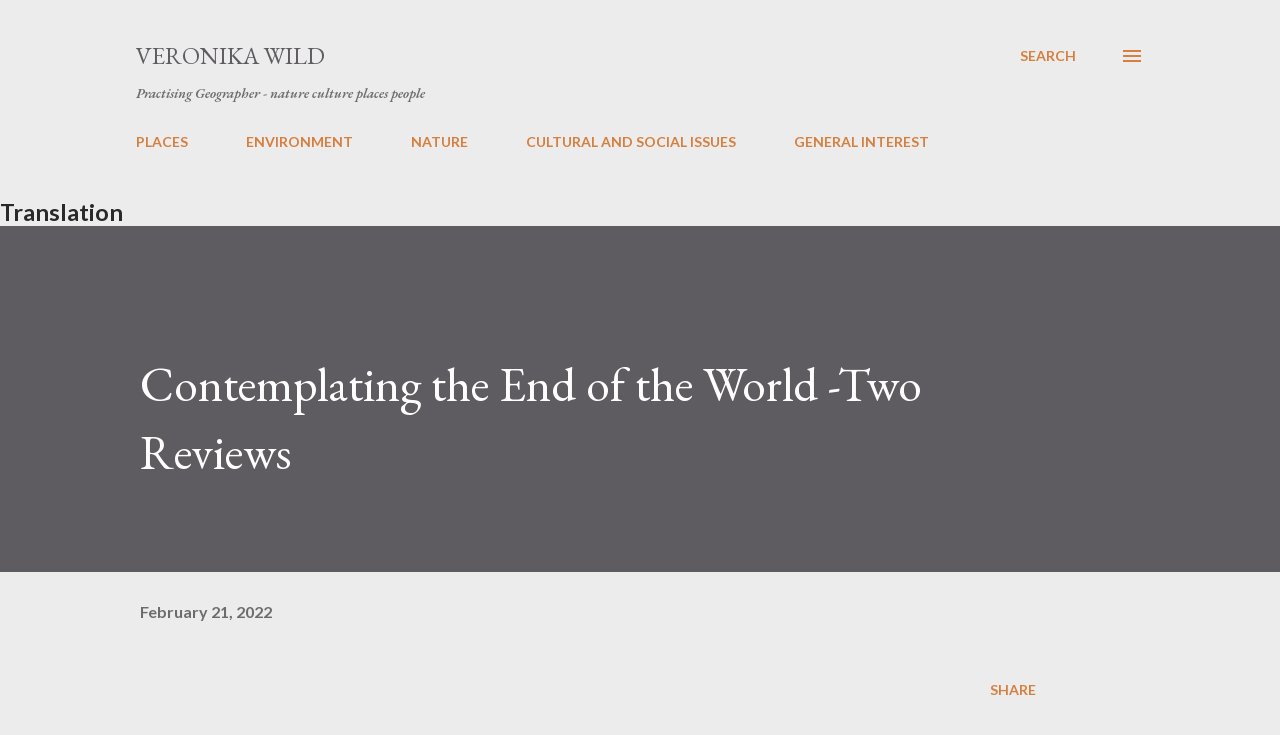

--- FILE ---
content_type: text/html; charset=UTF-8
request_url: https://www.veronikawild.com/2022/02/contemplating-end-of-world-two-reviews.html
body_size: 70040
content:
<!DOCTYPE html>
<html dir='ltr' lang='en-GB'>
<head>
<meta content='width=device-width, initial-scale=1' name='viewport'/>
<title>Contemplating the End of the World  -Two Reviews </title>
<meta content='text/html; charset=UTF-8' http-equiv='Content-Type'/>
<!-- Chrome, Firefox OS and Opera -->
<meta content='#ececec' name='theme-color'/>
<!-- Windows Phone -->
<meta content='#ececec' name='msapplication-navbutton-color'/>
<meta content='blogger' name='generator'/>
<link href='https://www.veronikawild.com/favicon.ico' rel='icon' type='image/x-icon'/>
<link href='https://www.veronikawild.com/2022/02/contemplating-end-of-world-two-reviews.html' rel='canonical'/>
<link rel="alternate" type="application/atom+xml" title="Veronika Wild - Atom" href="https://www.veronikawild.com/feeds/posts/default" />
<link rel="alternate" type="application/rss+xml" title="Veronika Wild - RSS" href="https://www.veronikawild.com/feeds/posts/default?alt=rss" />
<link rel="service.post" type="application/atom+xml" title="Veronika Wild - Atom" href="https://www.blogger.com/feeds/33628084/posts/default" />

<link rel="alternate" type="application/atom+xml" title="Veronika Wild - Atom" href="https://www.veronikawild.com/feeds/4991329596488329330/comments/default" />
<!--Can't find substitution for tag [blog.ieCssRetrofitLinks]-->
<link href='https://blogger.googleusercontent.com/img/a/AVvXsEhDrFLSDRFtuhW7x41OsGfGPFv0kVPdToDykZG2WM1yFyXwF-fp4_OLkyv7HPPXt2sWR_Nc9awx6xUnGT06PtXQ7R3pgBf6e2NUGBC1AtjYRljRT4G5ducPAjzwrYMO7oLvToMu68UTSNgt3wIxXHpm8hIZyaOkV9O1qnRdHPxoUqWgZveORg=w400-h400' rel='image_src'/>
<meta content='https://www.veronikawild.com/2022/02/contemplating-end-of-world-two-reviews.html' property='og:url'/>
<meta content='Contemplating the End of the World  -Two Reviews ' property='og:title'/>
<meta content='' property='og:description'/>
<meta content='https://blogger.googleusercontent.com/img/a/AVvXsEhDrFLSDRFtuhW7x41OsGfGPFv0kVPdToDykZG2WM1yFyXwF-fp4_OLkyv7HPPXt2sWR_Nc9awx6xUnGT06PtXQ7R3pgBf6e2NUGBC1AtjYRljRT4G5ducPAjzwrYMO7oLvToMu68UTSNgt3wIxXHpm8hIZyaOkV9O1qnRdHPxoUqWgZveORg=w1200-h630-p-k-no-nu' property='og:image'/>
<style type='text/css'>@font-face{font-family:'EB Garamond';font-style:italic;font-weight:600;font-display:swap;src:url(//fonts.gstatic.com/s/ebgaramond/v32/SlGFmQSNjdsmc35JDF1K5GRwUjcdlttVFm-rI7diR79wU6i1hGFJRvzr2Q.woff2)format('woff2');unicode-range:U+0460-052F,U+1C80-1C8A,U+20B4,U+2DE0-2DFF,U+A640-A69F,U+FE2E-FE2F;}@font-face{font-family:'EB Garamond';font-style:italic;font-weight:600;font-display:swap;src:url(//fonts.gstatic.com/s/ebgaramond/v32/SlGFmQSNjdsmc35JDF1K5GRwUjcdlttVFm-rI7diR795U6i1hGFJRvzr2Q.woff2)format('woff2');unicode-range:U+0301,U+0400-045F,U+0490-0491,U+04B0-04B1,U+2116;}@font-face{font-family:'EB Garamond';font-style:italic;font-weight:600;font-display:swap;src:url(//fonts.gstatic.com/s/ebgaramond/v32/SlGFmQSNjdsmc35JDF1K5GRwUjcdlttVFm-rI7diR79xU6i1hGFJRvzr2Q.woff2)format('woff2');unicode-range:U+1F00-1FFF;}@font-face{font-family:'EB Garamond';font-style:italic;font-weight:600;font-display:swap;src:url(//fonts.gstatic.com/s/ebgaramond/v32/SlGFmQSNjdsmc35JDF1K5GRwUjcdlttVFm-rI7diR79-U6i1hGFJRvzr2Q.woff2)format('woff2');unicode-range:U+0370-0377,U+037A-037F,U+0384-038A,U+038C,U+038E-03A1,U+03A3-03FF;}@font-face{font-family:'EB Garamond';font-style:italic;font-weight:600;font-display:swap;src:url(//fonts.gstatic.com/s/ebgaramond/v32/SlGFmQSNjdsmc35JDF1K5GRwUjcdlttVFm-rI7diR79yU6i1hGFJRvzr2Q.woff2)format('woff2');unicode-range:U+0102-0103,U+0110-0111,U+0128-0129,U+0168-0169,U+01A0-01A1,U+01AF-01B0,U+0300-0301,U+0303-0304,U+0308-0309,U+0323,U+0329,U+1EA0-1EF9,U+20AB;}@font-face{font-family:'EB Garamond';font-style:italic;font-weight:600;font-display:swap;src:url(//fonts.gstatic.com/s/ebgaramond/v32/SlGFmQSNjdsmc35JDF1K5GRwUjcdlttVFm-rI7diR79zU6i1hGFJRvzr2Q.woff2)format('woff2');unicode-range:U+0100-02BA,U+02BD-02C5,U+02C7-02CC,U+02CE-02D7,U+02DD-02FF,U+0304,U+0308,U+0329,U+1D00-1DBF,U+1E00-1E9F,U+1EF2-1EFF,U+2020,U+20A0-20AB,U+20AD-20C0,U+2113,U+2C60-2C7F,U+A720-A7FF;}@font-face{font-family:'EB Garamond';font-style:italic;font-weight:600;font-display:swap;src:url(//fonts.gstatic.com/s/ebgaramond/v32/SlGFmQSNjdsmc35JDF1K5GRwUjcdlttVFm-rI7diR799U6i1hGFJRvw.woff2)format('woff2');unicode-range:U+0000-00FF,U+0131,U+0152-0153,U+02BB-02BC,U+02C6,U+02DA,U+02DC,U+0304,U+0308,U+0329,U+2000-206F,U+20AC,U+2122,U+2191,U+2193,U+2212,U+2215,U+FEFF,U+FFFD;}@font-face{font-family:'EB Garamond';font-style:normal;font-weight:400;font-display:swap;src:url(//fonts.gstatic.com/s/ebgaramond/v32/SlGDmQSNjdsmc35JDF1K5E55YMjF_7DPuGi-6_RkCY9_WamXgHlIbvw.woff2)format('woff2');unicode-range:U+0460-052F,U+1C80-1C8A,U+20B4,U+2DE0-2DFF,U+A640-A69F,U+FE2E-FE2F;}@font-face{font-family:'EB Garamond';font-style:normal;font-weight:400;font-display:swap;src:url(//fonts.gstatic.com/s/ebgaramond/v32/SlGDmQSNjdsmc35JDF1K5E55YMjF_7DPuGi-6_RkAI9_WamXgHlIbvw.woff2)format('woff2');unicode-range:U+0301,U+0400-045F,U+0490-0491,U+04B0-04B1,U+2116;}@font-face{font-family:'EB Garamond';font-style:normal;font-weight:400;font-display:swap;src:url(//fonts.gstatic.com/s/ebgaramond/v32/SlGDmQSNjdsmc35JDF1K5E55YMjF_7DPuGi-6_RkCI9_WamXgHlIbvw.woff2)format('woff2');unicode-range:U+1F00-1FFF;}@font-face{font-family:'EB Garamond';font-style:normal;font-weight:400;font-display:swap;src:url(//fonts.gstatic.com/s/ebgaramond/v32/SlGDmQSNjdsmc35JDF1K5E55YMjF_7DPuGi-6_RkB49_WamXgHlIbvw.woff2)format('woff2');unicode-range:U+0370-0377,U+037A-037F,U+0384-038A,U+038C,U+038E-03A1,U+03A3-03FF;}@font-face{font-family:'EB Garamond';font-style:normal;font-weight:400;font-display:swap;src:url(//fonts.gstatic.com/s/ebgaramond/v32/SlGDmQSNjdsmc35JDF1K5E55YMjF_7DPuGi-6_RkC49_WamXgHlIbvw.woff2)format('woff2');unicode-range:U+0102-0103,U+0110-0111,U+0128-0129,U+0168-0169,U+01A0-01A1,U+01AF-01B0,U+0300-0301,U+0303-0304,U+0308-0309,U+0323,U+0329,U+1EA0-1EF9,U+20AB;}@font-face{font-family:'EB Garamond';font-style:normal;font-weight:400;font-display:swap;src:url(//fonts.gstatic.com/s/ebgaramond/v32/SlGDmQSNjdsmc35JDF1K5E55YMjF_7DPuGi-6_RkCo9_WamXgHlIbvw.woff2)format('woff2');unicode-range:U+0100-02BA,U+02BD-02C5,U+02C7-02CC,U+02CE-02D7,U+02DD-02FF,U+0304,U+0308,U+0329,U+1D00-1DBF,U+1E00-1E9F,U+1EF2-1EFF,U+2020,U+20A0-20AB,U+20AD-20C0,U+2113,U+2C60-2C7F,U+A720-A7FF;}@font-face{font-family:'EB Garamond';font-style:normal;font-weight:400;font-display:swap;src:url(//fonts.gstatic.com/s/ebgaramond/v32/SlGDmQSNjdsmc35JDF1K5E55YMjF_7DPuGi-6_RkBI9_WamXgHlI.woff2)format('woff2');unicode-range:U+0000-00FF,U+0131,U+0152-0153,U+02BB-02BC,U+02C6,U+02DA,U+02DC,U+0304,U+0308,U+0329,U+2000-206F,U+20AC,U+2122,U+2191,U+2193,U+2212,U+2215,U+FEFF,U+FFFD;}@font-face{font-family:'Lato';font-style:normal;font-weight:400;font-display:swap;src:url(//fonts.gstatic.com/s/lato/v25/S6uyw4BMUTPHjxAwXiWtFCfQ7A.woff2)format('woff2');unicode-range:U+0100-02BA,U+02BD-02C5,U+02C7-02CC,U+02CE-02D7,U+02DD-02FF,U+0304,U+0308,U+0329,U+1D00-1DBF,U+1E00-1E9F,U+1EF2-1EFF,U+2020,U+20A0-20AB,U+20AD-20C0,U+2113,U+2C60-2C7F,U+A720-A7FF;}@font-face{font-family:'Lato';font-style:normal;font-weight:400;font-display:swap;src:url(//fonts.gstatic.com/s/lato/v25/S6uyw4BMUTPHjx4wXiWtFCc.woff2)format('woff2');unicode-range:U+0000-00FF,U+0131,U+0152-0153,U+02BB-02BC,U+02C6,U+02DA,U+02DC,U+0304,U+0308,U+0329,U+2000-206F,U+20AC,U+2122,U+2191,U+2193,U+2212,U+2215,U+FEFF,U+FFFD;}@font-face{font-family:'Lato';font-style:normal;font-weight:700;font-display:swap;src:url(//fonts.gstatic.com/s/lato/v25/S6u9w4BMUTPHh6UVSwaPGQ3q5d0N7w.woff2)format('woff2');unicode-range:U+0100-02BA,U+02BD-02C5,U+02C7-02CC,U+02CE-02D7,U+02DD-02FF,U+0304,U+0308,U+0329,U+1D00-1DBF,U+1E00-1E9F,U+1EF2-1EFF,U+2020,U+20A0-20AB,U+20AD-20C0,U+2113,U+2C60-2C7F,U+A720-A7FF;}@font-face{font-family:'Lato';font-style:normal;font-weight:700;font-display:swap;src:url(//fonts.gstatic.com/s/lato/v25/S6u9w4BMUTPHh6UVSwiPGQ3q5d0.woff2)format('woff2');unicode-range:U+0000-00FF,U+0131,U+0152-0153,U+02BB-02BC,U+02C6,U+02DA,U+02DC,U+0304,U+0308,U+0329,U+2000-206F,U+20AC,U+2122,U+2191,U+2193,U+2212,U+2215,U+FEFF,U+FFFD;}@font-face{font-family:'Open Sans';font-style:normal;font-weight:600;font-stretch:100%;font-display:swap;src:url(//fonts.gstatic.com/s/opensans/v44/memSYaGs126MiZpBA-UvWbX2vVnXBbObj2OVZyOOSr4dVJWUgsgH1x4taVIUwaEQbjB_mQ.woff2)format('woff2');unicode-range:U+0460-052F,U+1C80-1C8A,U+20B4,U+2DE0-2DFF,U+A640-A69F,U+FE2E-FE2F;}@font-face{font-family:'Open Sans';font-style:normal;font-weight:600;font-stretch:100%;font-display:swap;src:url(//fonts.gstatic.com/s/opensans/v44/memSYaGs126MiZpBA-UvWbX2vVnXBbObj2OVZyOOSr4dVJWUgsgH1x4kaVIUwaEQbjB_mQ.woff2)format('woff2');unicode-range:U+0301,U+0400-045F,U+0490-0491,U+04B0-04B1,U+2116;}@font-face{font-family:'Open Sans';font-style:normal;font-weight:600;font-stretch:100%;font-display:swap;src:url(//fonts.gstatic.com/s/opensans/v44/memSYaGs126MiZpBA-UvWbX2vVnXBbObj2OVZyOOSr4dVJWUgsgH1x4saVIUwaEQbjB_mQ.woff2)format('woff2');unicode-range:U+1F00-1FFF;}@font-face{font-family:'Open Sans';font-style:normal;font-weight:600;font-stretch:100%;font-display:swap;src:url(//fonts.gstatic.com/s/opensans/v44/memSYaGs126MiZpBA-UvWbX2vVnXBbObj2OVZyOOSr4dVJWUgsgH1x4jaVIUwaEQbjB_mQ.woff2)format('woff2');unicode-range:U+0370-0377,U+037A-037F,U+0384-038A,U+038C,U+038E-03A1,U+03A3-03FF;}@font-face{font-family:'Open Sans';font-style:normal;font-weight:600;font-stretch:100%;font-display:swap;src:url(//fonts.gstatic.com/s/opensans/v44/memSYaGs126MiZpBA-UvWbX2vVnXBbObj2OVZyOOSr4dVJWUgsgH1x4iaVIUwaEQbjB_mQ.woff2)format('woff2');unicode-range:U+0307-0308,U+0590-05FF,U+200C-2010,U+20AA,U+25CC,U+FB1D-FB4F;}@font-face{font-family:'Open Sans';font-style:normal;font-weight:600;font-stretch:100%;font-display:swap;src:url(//fonts.gstatic.com/s/opensans/v44/memSYaGs126MiZpBA-UvWbX2vVnXBbObj2OVZyOOSr4dVJWUgsgH1x5caVIUwaEQbjB_mQ.woff2)format('woff2');unicode-range:U+0302-0303,U+0305,U+0307-0308,U+0310,U+0312,U+0315,U+031A,U+0326-0327,U+032C,U+032F-0330,U+0332-0333,U+0338,U+033A,U+0346,U+034D,U+0391-03A1,U+03A3-03A9,U+03B1-03C9,U+03D1,U+03D5-03D6,U+03F0-03F1,U+03F4-03F5,U+2016-2017,U+2034-2038,U+203C,U+2040,U+2043,U+2047,U+2050,U+2057,U+205F,U+2070-2071,U+2074-208E,U+2090-209C,U+20D0-20DC,U+20E1,U+20E5-20EF,U+2100-2112,U+2114-2115,U+2117-2121,U+2123-214F,U+2190,U+2192,U+2194-21AE,U+21B0-21E5,U+21F1-21F2,U+21F4-2211,U+2213-2214,U+2216-22FF,U+2308-230B,U+2310,U+2319,U+231C-2321,U+2336-237A,U+237C,U+2395,U+239B-23B7,U+23D0,U+23DC-23E1,U+2474-2475,U+25AF,U+25B3,U+25B7,U+25BD,U+25C1,U+25CA,U+25CC,U+25FB,U+266D-266F,U+27C0-27FF,U+2900-2AFF,U+2B0E-2B11,U+2B30-2B4C,U+2BFE,U+3030,U+FF5B,U+FF5D,U+1D400-1D7FF,U+1EE00-1EEFF;}@font-face{font-family:'Open Sans';font-style:normal;font-weight:600;font-stretch:100%;font-display:swap;src:url(//fonts.gstatic.com/s/opensans/v44/memSYaGs126MiZpBA-UvWbX2vVnXBbObj2OVZyOOSr4dVJWUgsgH1x5OaVIUwaEQbjB_mQ.woff2)format('woff2');unicode-range:U+0001-000C,U+000E-001F,U+007F-009F,U+20DD-20E0,U+20E2-20E4,U+2150-218F,U+2190,U+2192,U+2194-2199,U+21AF,U+21E6-21F0,U+21F3,U+2218-2219,U+2299,U+22C4-22C6,U+2300-243F,U+2440-244A,U+2460-24FF,U+25A0-27BF,U+2800-28FF,U+2921-2922,U+2981,U+29BF,U+29EB,U+2B00-2BFF,U+4DC0-4DFF,U+FFF9-FFFB,U+10140-1018E,U+10190-1019C,U+101A0,U+101D0-101FD,U+102E0-102FB,U+10E60-10E7E,U+1D2C0-1D2D3,U+1D2E0-1D37F,U+1F000-1F0FF,U+1F100-1F1AD,U+1F1E6-1F1FF,U+1F30D-1F30F,U+1F315,U+1F31C,U+1F31E,U+1F320-1F32C,U+1F336,U+1F378,U+1F37D,U+1F382,U+1F393-1F39F,U+1F3A7-1F3A8,U+1F3AC-1F3AF,U+1F3C2,U+1F3C4-1F3C6,U+1F3CA-1F3CE,U+1F3D4-1F3E0,U+1F3ED,U+1F3F1-1F3F3,U+1F3F5-1F3F7,U+1F408,U+1F415,U+1F41F,U+1F426,U+1F43F,U+1F441-1F442,U+1F444,U+1F446-1F449,U+1F44C-1F44E,U+1F453,U+1F46A,U+1F47D,U+1F4A3,U+1F4B0,U+1F4B3,U+1F4B9,U+1F4BB,U+1F4BF,U+1F4C8-1F4CB,U+1F4D6,U+1F4DA,U+1F4DF,U+1F4E3-1F4E6,U+1F4EA-1F4ED,U+1F4F7,U+1F4F9-1F4FB,U+1F4FD-1F4FE,U+1F503,U+1F507-1F50B,U+1F50D,U+1F512-1F513,U+1F53E-1F54A,U+1F54F-1F5FA,U+1F610,U+1F650-1F67F,U+1F687,U+1F68D,U+1F691,U+1F694,U+1F698,U+1F6AD,U+1F6B2,U+1F6B9-1F6BA,U+1F6BC,U+1F6C6-1F6CF,U+1F6D3-1F6D7,U+1F6E0-1F6EA,U+1F6F0-1F6F3,U+1F6F7-1F6FC,U+1F700-1F7FF,U+1F800-1F80B,U+1F810-1F847,U+1F850-1F859,U+1F860-1F887,U+1F890-1F8AD,U+1F8B0-1F8BB,U+1F8C0-1F8C1,U+1F900-1F90B,U+1F93B,U+1F946,U+1F984,U+1F996,U+1F9E9,U+1FA00-1FA6F,U+1FA70-1FA7C,U+1FA80-1FA89,U+1FA8F-1FAC6,U+1FACE-1FADC,U+1FADF-1FAE9,U+1FAF0-1FAF8,U+1FB00-1FBFF;}@font-face{font-family:'Open Sans';font-style:normal;font-weight:600;font-stretch:100%;font-display:swap;src:url(//fonts.gstatic.com/s/opensans/v44/memSYaGs126MiZpBA-UvWbX2vVnXBbObj2OVZyOOSr4dVJWUgsgH1x4vaVIUwaEQbjB_mQ.woff2)format('woff2');unicode-range:U+0102-0103,U+0110-0111,U+0128-0129,U+0168-0169,U+01A0-01A1,U+01AF-01B0,U+0300-0301,U+0303-0304,U+0308-0309,U+0323,U+0329,U+1EA0-1EF9,U+20AB;}@font-face{font-family:'Open Sans';font-style:normal;font-weight:600;font-stretch:100%;font-display:swap;src:url(//fonts.gstatic.com/s/opensans/v44/memSYaGs126MiZpBA-UvWbX2vVnXBbObj2OVZyOOSr4dVJWUgsgH1x4uaVIUwaEQbjB_mQ.woff2)format('woff2');unicode-range:U+0100-02BA,U+02BD-02C5,U+02C7-02CC,U+02CE-02D7,U+02DD-02FF,U+0304,U+0308,U+0329,U+1D00-1DBF,U+1E00-1E9F,U+1EF2-1EFF,U+2020,U+20A0-20AB,U+20AD-20C0,U+2113,U+2C60-2C7F,U+A720-A7FF;}@font-face{font-family:'Open Sans';font-style:normal;font-weight:600;font-stretch:100%;font-display:swap;src:url(//fonts.gstatic.com/s/opensans/v44/memSYaGs126MiZpBA-UvWbX2vVnXBbObj2OVZyOOSr4dVJWUgsgH1x4gaVIUwaEQbjA.woff2)format('woff2');unicode-range:U+0000-00FF,U+0131,U+0152-0153,U+02BB-02BC,U+02C6,U+02DA,U+02DC,U+0304,U+0308,U+0329,U+2000-206F,U+20AC,U+2122,U+2191,U+2193,U+2212,U+2215,U+FEFF,U+FFFD;}</style>
<style id='page-skin-1' type='text/css'><!--
/*! normalize.css v3.0.1 | MIT License | git.io/normalize */html{font-family:sans-serif;-ms-text-size-adjust:100%;-webkit-text-size-adjust:100%}body{margin:0}article,aside,details,figcaption,figure,footer,header,hgroup,main,nav,section,summary{display:block}audio,canvas,progress,video{display:inline-block;vertical-align:baseline}audio:not([controls]){display:none;height:0}[hidden],template{display:none}a{background:transparent}a:active,a:hover{outline:0}abbr[title]{border-bottom:1px dotted}b,strong{font-weight:bold}dfn{font-style:italic}h1{font-size:2em;margin:.67em 0}mark{background:#ff0;color:#000}small{font-size:80%}sub,sup{font-size:75%;line-height:0;position:relative;vertical-align:baseline}sup{top:-0.5em}sub{bottom:-0.25em}img{border:0}svg:not(:root){overflow:hidden}figure{margin:1em 40px}hr{-moz-box-sizing:content-box;box-sizing:content-box;height:0}pre{overflow:auto}code,kbd,pre,samp{font-family:monospace,monospace;font-size:1em}button,input,optgroup,select,textarea{color:inherit;font:inherit;margin:0}button{overflow:visible}button,select{text-transform:none}button,html input[type="button"],input[type="reset"],input[type="submit"]{-webkit-appearance:button;cursor:pointer}button[disabled],html input[disabled]{cursor:default}button::-moz-focus-inner,input::-moz-focus-inner{border:0;padding:0}input{line-height:normal}input[type="checkbox"],input[type="radio"]{box-sizing:border-box;padding:0}input[type="number"]::-webkit-inner-spin-button,input[type="number"]::-webkit-outer-spin-button{height:auto}input[type="search"]{-webkit-appearance:textfield;-moz-box-sizing:content-box;-webkit-box-sizing:content-box;box-sizing:content-box}input[type="search"]::-webkit-search-cancel-button,input[type="search"]::-webkit-search-decoration{-webkit-appearance:none}fieldset{border:1px solid #c0c0c0;margin:0 2px;padding:.35em .625em .75em}legend{border:0;padding:0}textarea{overflow:auto}optgroup{font-weight:bold}table{border-collapse:collapse;border-spacing:0}td,th{padding:0}
body{
overflow-wrap:break-word;
word-break:break-word;
word-wrap:break-word
}
.hidden{
display:none
}
.invisible{
visibility:hidden
}
.container::after,.float-container::after{
clear:both;
content:"";
display:table
}
.clearboth{
clear:both
}
#comments .comment .comment-actions,.subscribe-popup .FollowByEmail .follow-by-email-submit,.widget.Profile .profile-link{
background:0 0;
border:0;
box-shadow:none;
color:#d67f3f;
cursor:pointer;
font-size:14px;
font-weight:700;
outline:0;
text-decoration:none;
text-transform:uppercase;
width:auto
}
.dim-overlay{
background-color:rgba(0,0,0,.54);
height:100vh;
left:0;
position:fixed;
top:0;
width:100%
}
#sharing-dim-overlay{
background-color:transparent
}
input::-ms-clear{
display:none
}
.blogger-logo,.svg-icon-24.blogger-logo{
fill:#ff9800;
opacity:1
}
.loading-spinner-large{
-webkit-animation:mspin-rotate 1.568s infinite linear;
animation:mspin-rotate 1.568s infinite linear;
height:48px;
overflow:hidden;
position:absolute;
width:48px;
z-index:200
}
.loading-spinner-large>div{
-webkit-animation:mspin-revrot 5332ms infinite steps(4);
animation:mspin-revrot 5332ms infinite steps(4)
}
.loading-spinner-large>div>div{
-webkit-animation:mspin-singlecolor-large-film 1333ms infinite steps(81);
animation:mspin-singlecolor-large-film 1333ms infinite steps(81);
background-size:100%;
height:48px;
width:3888px
}
.mspin-black-large>div>div,.mspin-grey_54-large>div>div{
background-image:url(https://www.blogblog.com/indie/mspin_black_large.svg)
}
.mspin-white-large>div>div{
background-image:url(https://www.blogblog.com/indie/mspin_white_large.svg)
}
.mspin-grey_54-large{
opacity:.54
}
@-webkit-keyframes mspin-singlecolor-large-film{
from{
-webkit-transform:translateX(0);
transform:translateX(0)
}
to{
-webkit-transform:translateX(-3888px);
transform:translateX(-3888px)
}
}
@keyframes mspin-singlecolor-large-film{
from{
-webkit-transform:translateX(0);
transform:translateX(0)
}
to{
-webkit-transform:translateX(-3888px);
transform:translateX(-3888px)
}
}
@-webkit-keyframes mspin-rotate{
from{
-webkit-transform:rotate(0);
transform:rotate(0)
}
to{
-webkit-transform:rotate(360deg);
transform:rotate(360deg)
}
}
@keyframes mspin-rotate{
from{
-webkit-transform:rotate(0);
transform:rotate(0)
}
to{
-webkit-transform:rotate(360deg);
transform:rotate(360deg)
}
}
@-webkit-keyframes mspin-revrot{
from{
-webkit-transform:rotate(0);
transform:rotate(0)
}
to{
-webkit-transform:rotate(-360deg);
transform:rotate(-360deg)
}
}
@keyframes mspin-revrot{
from{
-webkit-transform:rotate(0);
transform:rotate(0)
}
to{
-webkit-transform:rotate(-360deg);
transform:rotate(-360deg)
}
}
.skip-navigation{
background-color:#fff;
box-sizing:border-box;
color:#000;
display:block;
height:0;
left:0;
line-height:50px;
overflow:hidden;
padding-top:0;
position:fixed;
text-align:center;
top:0;
-webkit-transition:box-shadow .3s,height .3s,padding-top .3s;
transition:box-shadow .3s,height .3s,padding-top .3s;
width:100%;
z-index:900
}
.skip-navigation:focus{
box-shadow:0 4px 5px 0 rgba(0,0,0,.14),0 1px 10px 0 rgba(0,0,0,.12),0 2px 4px -1px rgba(0,0,0,.2);
height:50px
}
#main{
outline:0
}
.main-heading{
position:absolute;
clip:rect(1px,1px,1px,1px);
padding:0;
border:0;
height:1px;
width:1px;
overflow:hidden
}
.Attribution{
margin-top:1em;
text-align:center
}
.Attribution .blogger img,.Attribution .blogger svg{
vertical-align:bottom
}
.Attribution .blogger img{
margin-right:.5em
}
.Attribution div{
line-height:24px;
margin-top:.5em
}
.Attribution .copyright,.Attribution .image-attribution{
font-size:.7em;
margin-top:1.5em
}
.BLOG_mobile_video_class{
display:none
}
.bg-photo{
background-attachment:scroll!important
}
body .CSS_LIGHTBOX{
z-index:900
}
.extendable .show-less,.extendable .show-more{
border-color:#d67f3f;
color:#d67f3f;
margin-top:8px
}
.extendable .show-less.hidden,.extendable .show-more.hidden{
display:none
}
.inline-ad{
display:none;
max-width:100%;
overflow:hidden
}
.adsbygoogle{
display:block
}
#cookieChoiceInfo{
bottom:0;
top:auto
}
iframe.b-hbp-video{
border:0
}
.post-body img{
max-width:100%
}
.post-body iframe{
max-width:100%
}
.post-body a[imageanchor="1"]{
display:inline-block
}
.byline{
margin-right:1em
}
.byline:last-child{
margin-right:0
}
.link-copied-dialog{
max-width:520px;
outline:0
}
.link-copied-dialog .modal-dialog-buttons{
margin-top:8px
}
.link-copied-dialog .goog-buttonset-default{
background:0 0;
border:0
}
.link-copied-dialog .goog-buttonset-default:focus{
outline:0
}
.paging-control-container{
margin-bottom:16px
}
.paging-control-container .paging-control{
display:inline-block
}
.paging-control-container .comment-range-text::after,.paging-control-container .paging-control{
color:#d67f3f
}
.paging-control-container .comment-range-text,.paging-control-container .paging-control{
margin-right:8px
}
.paging-control-container .comment-range-text::after,.paging-control-container .paging-control::after{
content:"\b7";
cursor:default;
padding-left:8px;
pointer-events:none
}
.paging-control-container .comment-range-text:last-child::after,.paging-control-container .paging-control:last-child::after{
content:none
}
.byline.reactions iframe{
height:20px
}
.b-notification{
color:#000;
background-color:#fff;
border-bottom:solid 1px #000;
box-sizing:border-box;
padding:16px 32px;
text-align:center
}
.b-notification.visible{
-webkit-transition:margin-top .3s cubic-bezier(.4,0,.2,1);
transition:margin-top .3s cubic-bezier(.4,0,.2,1)
}
.b-notification.invisible{
position:absolute
}
.b-notification-close{
position:absolute;
right:8px;
top:8px
}
.no-posts-message{
line-height:40px;
text-align:center
}
@media screen and (max-width:968px){
body.item-view .post-body a[imageanchor="1"][style*="float: left;"],body.item-view .post-body a[imageanchor="1"][style*="float: right;"]{
float:none!important;
clear:none!important
}
body.item-view .post-body a[imageanchor="1"] img{
display:block;
height:auto;
margin:0 auto
}
body.item-view .post-body>.separator:first-child>a[imageanchor="1"]:first-child{
margin-top:20px
}
.post-body a[imageanchor]{
display:block
}
body.item-view .post-body a[imageanchor="1"]{
margin-left:0!important;
margin-right:0!important
}
body.item-view .post-body a[imageanchor="1"]+a[imageanchor="1"]{
margin-top:16px
}
}
.item-control{
display:none
}
#comments{
border-top:1px dashed rgba(0,0,0,.54);
margin-top:20px;
padding:20px
}
#comments .comment-thread ol{
margin:0;
padding-left:0;
padding-left:0
}
#comments .comment .comment-replybox-single,#comments .comment-thread .comment-replies{
margin-left:60px
}
#comments .comment-thread .thread-count{
display:none
}
#comments .comment{
list-style-type:none;
padding:0 0 30px;
position:relative
}
#comments .comment .comment{
padding-bottom:8px
}
.comment .avatar-image-container{
position:absolute
}
.comment .avatar-image-container img{
border-radius:50%
}
.avatar-image-container svg,.comment .avatar-image-container .avatar-icon{
border-radius:50%;
border:solid 1px #d67f3f;
box-sizing:border-box;
fill:#d67f3f;
height:35px;
margin:0;
padding:7px;
width:35px
}
.comment .comment-block{
margin-top:10px;
margin-left:60px;
padding-bottom:0
}
#comments .comment-author-header-wrapper{
margin-left:40px
}
#comments .comment .thread-expanded .comment-block{
padding-bottom:20px
}
#comments .comment .comment-header .user,#comments .comment .comment-header .user a{
color:#292929;
font-style:normal;
font-weight:700
}
#comments .comment .comment-actions{
bottom:0;
margin-bottom:15px;
position:absolute
}
#comments .comment .comment-actions>*{
margin-right:8px
}
#comments .comment .comment-header .datetime{
bottom:0;
color:rgba(0,0,0,0.54);
display:inline-block;
font-size:13px;
font-style:italic;
margin-left:8px
}
#comments .comment .comment-footer .comment-timestamp a,#comments .comment .comment-header .datetime a{
color:rgba(0,0,0,0.54)
}
#comments .comment .comment-content,.comment .comment-body{
margin-top:12px;
word-break:break-word
}
.comment-body{
margin-bottom:12px
}
#comments.embed[data-num-comments="0"]{
border:0;
margin-top:0;
padding-top:0
}
#comments.embed[data-num-comments="0"] #comment-post-message,#comments.embed[data-num-comments="0"] div.comment-form>p,#comments.embed[data-num-comments="0"] p.comment-footer{
display:none
}
#comment-editor-src{
display:none
}
.comments .comments-content .loadmore.loaded{
max-height:0;
opacity:0;
overflow:hidden
}
.extendable .remaining-items{
height:0;
overflow:hidden;
-webkit-transition:height .3s cubic-bezier(.4,0,.2,1);
transition:height .3s cubic-bezier(.4,0,.2,1)
}
.extendable .remaining-items.expanded{
height:auto
}
.svg-icon-24,.svg-icon-24-button{
cursor:pointer;
height:24px;
width:24px;
min-width:24px
}
.touch-icon{
margin:-12px;
padding:12px
}
.touch-icon:active,.touch-icon:focus{
background-color:rgba(153,153,153,.4);
border-radius:50%
}
svg:not(:root).touch-icon{
overflow:visible
}
html[dir=rtl] .rtl-reversible-icon{
-webkit-transform:scaleX(-1);
-ms-transform:scaleX(-1);
transform:scaleX(-1)
}
.svg-icon-24-button,.touch-icon-button{
background:0 0;
border:0;
margin:0;
outline:0;
padding:0
}
.touch-icon-button .touch-icon:active,.touch-icon-button .touch-icon:focus{
background-color:transparent
}
.touch-icon-button:active .touch-icon,.touch-icon-button:focus .touch-icon{
background-color:rgba(153,153,153,.4);
border-radius:50%
}
.Profile .default-avatar-wrapper .avatar-icon{
border-radius:50%;
border:solid 1px #000000;
box-sizing:border-box;
fill:#000000;
margin:0
}
.Profile .individual .default-avatar-wrapper .avatar-icon{
padding:25px
}
.Profile .individual .avatar-icon,.Profile .individual .profile-img{
height:120px;
width:120px
}
.Profile .team .default-avatar-wrapper .avatar-icon{
padding:8px
}
.Profile .team .avatar-icon,.Profile .team .default-avatar-wrapper,.Profile .team .profile-img{
height:40px;
width:40px
}
.snippet-container{
margin:0;
position:relative;
overflow:hidden
}
.snippet-fade{
bottom:0;
box-sizing:border-box;
position:absolute;
width:96px
}
.snippet-fade{
right:0
}
.snippet-fade:after{
content:"\2026"
}
.snippet-fade:after{
float:right
}
.post-bottom{
-webkit-box-align:center;
-webkit-align-items:center;
-ms-flex-align:center;
align-items:center;
display:-webkit-box;
display:-webkit-flex;
display:-ms-flexbox;
display:flex;
-webkit-flex-wrap:wrap;
-ms-flex-wrap:wrap;
flex-wrap:wrap
}
.post-footer{
-webkit-box-flex:1;
-webkit-flex:1 1 auto;
-ms-flex:1 1 auto;
flex:1 1 auto;
-webkit-flex-wrap:wrap;
-ms-flex-wrap:wrap;
flex-wrap:wrap;
-webkit-box-ordinal-group:2;
-webkit-order:1;
-ms-flex-order:1;
order:1
}
.post-footer>*{
-webkit-box-flex:0;
-webkit-flex:0 1 auto;
-ms-flex:0 1 auto;
flex:0 1 auto
}
.post-footer .byline:last-child{
margin-right:1em
}
.jump-link{
-webkit-box-flex:0;
-webkit-flex:0 0 auto;
-ms-flex:0 0 auto;
flex:0 0 auto;
-webkit-box-ordinal-group:3;
-webkit-order:2;
-ms-flex-order:2;
order:2
}
.centered-top-container.sticky{
left:0;
position:fixed;
right:0;
top:0;
width:auto;
z-index:8;
-webkit-transition-property:opacity,-webkit-transform;
transition-property:opacity,-webkit-transform;
transition-property:transform,opacity;
transition-property:transform,opacity,-webkit-transform;
-webkit-transition-duration:.2s;
transition-duration:.2s;
-webkit-transition-timing-function:cubic-bezier(.4,0,.2,1);
transition-timing-function:cubic-bezier(.4,0,.2,1)
}
.centered-top-placeholder{
display:none
}
.collapsed-header .centered-top-placeholder{
display:block
}
.centered-top-container .Header .replaced h1,.centered-top-placeholder .Header .replaced h1{
display:none
}
.centered-top-container.sticky .Header .replaced h1{
display:block
}
.centered-top-container.sticky .Header .header-widget{
background:0 0
}
.centered-top-container.sticky .Header .header-image-wrapper{
display:none
}
.centered-top-container img,.centered-top-placeholder img{
max-width:100%
}
.collapsible{
-webkit-transition:height .3s cubic-bezier(.4,0,.2,1);
transition:height .3s cubic-bezier(.4,0,.2,1)
}
.collapsible,.collapsible>summary{
display:block;
overflow:hidden
}
.collapsible>:not(summary){
display:none
}
.collapsible[open]>:not(summary){
display:block
}
.collapsible:focus,.collapsible>summary:focus{
outline:0
}
.collapsible>summary{
cursor:pointer;
display:block;
padding:0
}
.collapsible:focus>summary,.collapsible>summary:focus{
background-color:transparent
}
.collapsible>summary::-webkit-details-marker{
display:none
}
.collapsible-title{
-webkit-box-align:center;
-webkit-align-items:center;
-ms-flex-align:center;
align-items:center;
display:-webkit-box;
display:-webkit-flex;
display:-ms-flexbox;
display:flex
}
.collapsible-title .title{
-webkit-box-flex:1;
-webkit-flex:1 1 auto;
-ms-flex:1 1 auto;
flex:1 1 auto;
-webkit-box-ordinal-group:1;
-webkit-order:0;
-ms-flex-order:0;
order:0;
overflow:hidden;
text-overflow:ellipsis;
white-space:nowrap
}
.collapsible-title .chevron-down,.collapsible[open] .collapsible-title .chevron-up{
display:block
}
.collapsible-title .chevron-up,.collapsible[open] .collapsible-title .chevron-down{
display:none
}
.overflowable-container{
max-height:48px;
overflow:hidden;
position:relative
}
.overflow-button{
cursor:pointer
}
#overflowable-dim-overlay{
background:0 0
}
.overflow-popup{
box-shadow:0 2px 2px 0 rgba(0,0,0,.14),0 3px 1px -2px rgba(0,0,0,.2),0 1px 5px 0 rgba(0,0,0,.12);
background-color:#ececec;
left:0;
max-width:calc(100% - 32px);
position:absolute;
top:0;
visibility:hidden;
z-index:101
}
.overflow-popup ul{
list-style:none
}
.overflow-popup .tabs li,.overflow-popup li{
display:block;
height:auto
}
.overflow-popup .tabs li{
padding-left:0;
padding-right:0
}
.overflow-button.hidden,.overflow-popup .tabs li.hidden,.overflow-popup li.hidden{
display:none
}
.ripple{
position:relative
}
.ripple>*{
z-index:1
}
.splash-wrapper{
bottom:0;
left:0;
overflow:hidden;
pointer-events:none;
position:absolute;
right:0;
top:0;
z-index:0
}
.splash{
background:#ccc;
border-radius:100%;
display:block;
opacity:.6;
position:absolute;
-webkit-transform:scale(0);
-ms-transform:scale(0);
transform:scale(0)
}
.splash.animate{
-webkit-animation:ripple-effect .4s linear;
animation:ripple-effect .4s linear
}
@-webkit-keyframes ripple-effect{
100%{
opacity:0;
-webkit-transform:scale(2.5);
transform:scale(2.5)
}
}
@keyframes ripple-effect{
100%{
opacity:0;
-webkit-transform:scale(2.5);
transform:scale(2.5)
}
}
.search{
display:-webkit-box;
display:-webkit-flex;
display:-ms-flexbox;
display:flex;
line-height:24px;
width:24px
}
.search.focused{
width:100%
}
.search.focused .section{
width:100%
}
.search form{
z-index:101
}
.search h3{
display:none
}
.search form{
display:-webkit-box;
display:-webkit-flex;
display:-ms-flexbox;
display:flex;
-webkit-box-flex:1;
-webkit-flex:1 0 0;
-ms-flex:1 0 0px;
flex:1 0 0;
border-bottom:solid 1px transparent;
padding-bottom:8px
}
.search form>*{
display:none
}
.search.focused form>*{
display:block
}
.search .search-input label{
display:none
}
.centered-top-placeholder.cloned .search form{
z-index:30
}
.search.focused form{
border-color:#292929;
position:relative;
width:auto
}
.collapsed-header .centered-top-container .search.focused form{
border-bottom-color:transparent
}
.search-expand{
-webkit-box-flex:0;
-webkit-flex:0 0 auto;
-ms-flex:0 0 auto;
flex:0 0 auto
}
.search-expand-text{
display:none
}
.search-close{
display:inline;
vertical-align:middle
}
.search-input{
-webkit-box-flex:1;
-webkit-flex:1 0 1px;
-ms-flex:1 0 1px;
flex:1 0 1px
}
.search-input input{
background:0 0;
border:0;
box-sizing:border-box;
color:#292929;
display:inline-block;
outline:0;
width:calc(100% - 48px)
}
.search-input input.no-cursor{
color:transparent;
text-shadow:0 0 0 #292929
}
.collapsed-header .centered-top-container .search-action,.collapsed-header .centered-top-container .search-input input{
color:#292929
}
.collapsed-header .centered-top-container .search-input input.no-cursor{
color:transparent;
text-shadow:0 0 0 #292929
}
.collapsed-header .centered-top-container .search-input input.no-cursor:focus,.search-input input.no-cursor:focus{
outline:0
}
.search-focused>*{
visibility:hidden
}
.search-focused .search,.search-focused .search-icon{
visibility:visible
}
.search.focused .search-action{
display:block
}
.search.focused .search-action:disabled{
opacity:.3
}
.sidebar-container{
background-color:#f7f7f7;
max-width:320px;
overflow-y:auto;
-webkit-transition-property:-webkit-transform;
transition-property:-webkit-transform;
transition-property:transform;
transition-property:transform,-webkit-transform;
-webkit-transition-duration:.3s;
transition-duration:.3s;
-webkit-transition-timing-function:cubic-bezier(0,0,.2,1);
transition-timing-function:cubic-bezier(0,0,.2,1);
width:320px;
z-index:101;
-webkit-overflow-scrolling:touch
}
.sidebar-container .navigation{
line-height:0;
padding:16px
}
.sidebar-container .sidebar-back{
cursor:pointer
}
.sidebar-container .widget{
background:0 0;
margin:0 16px;
padding:16px 0
}
.sidebar-container .widget .title{
color:#000000;
margin:0
}
.sidebar-container .widget ul{
list-style:none;
margin:0;
padding:0
}
.sidebar-container .widget ul ul{
margin-left:1em
}
.sidebar-container .widget li{
font-size:16px;
line-height:normal
}
.sidebar-container .widget+.widget{
border-top:1px dashed #000000
}
.BlogArchive li{
margin:16px 0
}
.BlogArchive li:last-child{
margin-bottom:0
}
.Label li a{
display:inline-block
}
.BlogArchive .post-count,.Label .label-count{
float:right;
margin-left:.25em
}
.BlogArchive .post-count::before,.Label .label-count::before{
content:"("
}
.BlogArchive .post-count::after,.Label .label-count::after{
content:")"
}
.widget.Translate .skiptranslate>div{
display:block!important
}
.widget.Profile .profile-link{
display:-webkit-box;
display:-webkit-flex;
display:-ms-flexbox;
display:flex
}
.widget.Profile .team-member .default-avatar-wrapper,.widget.Profile .team-member .profile-img{
-webkit-box-flex:0;
-webkit-flex:0 0 auto;
-ms-flex:0 0 auto;
flex:0 0 auto;
margin-right:1em
}
.widget.Profile .individual .profile-link{
-webkit-box-orient:vertical;
-webkit-box-direction:normal;
-webkit-flex-direction:column;
-ms-flex-direction:column;
flex-direction:column
}
.widget.Profile .team .profile-link .profile-name{
-webkit-align-self:center;
-ms-flex-item-align:center;
align-self:center;
display:block;
-webkit-box-flex:1;
-webkit-flex:1 1 auto;
-ms-flex:1 1 auto;
flex:1 1 auto
}
.dim-overlay{
background-color:rgba(0,0,0,.54);
z-index:100
}
body.sidebar-visible{
overflow-y:hidden
}
@media screen and (max-width:1619px){
.sidebar-container{
bottom:0;
position:fixed;
top:0;
left:auto;
right:0
}
.sidebar-container.sidebar-invisible{
-webkit-transition-timing-function:cubic-bezier(.4,0,.6,1);
transition-timing-function:cubic-bezier(.4,0,.6,1);
-webkit-transform:translateX(320px);
-ms-transform:translateX(320px);
transform:translateX(320px)
}
}
.dialog{
box-shadow:0 2px 2px 0 rgba(0,0,0,.14),0 3px 1px -2px rgba(0,0,0,.2),0 1px 5px 0 rgba(0,0,0,.12);
background:#ececec;
box-sizing:border-box;
color:#292929;
padding:30px;
position:fixed;
text-align:center;
width:calc(100% - 24px);
z-index:101
}
.dialog input[type=email],.dialog input[type=text]{
background-color:transparent;
border:0;
border-bottom:solid 1px rgba(41,41,41,.12);
color:#292929;
display:block;
font-family:Lato, sans-serif;
font-size:16px;
line-height:24px;
margin:auto;
padding-bottom:7px;
outline:0;
text-align:center;
width:100%
}
.dialog input[type=email]::-webkit-input-placeholder,.dialog input[type=text]::-webkit-input-placeholder{
color:#292929
}
.dialog input[type=email]::-moz-placeholder,.dialog input[type=text]::-moz-placeholder{
color:#292929
}
.dialog input[type=email]:-ms-input-placeholder,.dialog input[type=text]:-ms-input-placeholder{
color:#292929
}
.dialog input[type=email]::-ms-input-placeholder,.dialog input[type=text]::-ms-input-placeholder{
color:#292929
}
.dialog input[type=email]::placeholder,.dialog input[type=text]::placeholder{
color:#292929
}
.dialog input[type=email]:focus,.dialog input[type=text]:focus{
border-bottom:solid 2px #d67f3f;
padding-bottom:6px
}
.dialog input.no-cursor{
color:transparent;
text-shadow:0 0 0 #292929
}
.dialog input.no-cursor:focus{
outline:0
}
.dialog input.no-cursor:focus{
outline:0
}
.dialog input[type=submit]{
font-family:Lato, sans-serif
}
.dialog .goog-buttonset-default{
color:#d67f3f
}
.subscribe-popup{
max-width:364px
}
.subscribe-popup h3{
color:#ffffff;
font-size:1.8em;
margin-top:0
}
.subscribe-popup .FollowByEmail h3{
display:none
}
.subscribe-popup .FollowByEmail .follow-by-email-submit{
color:#d67f3f;
display:inline-block;
margin:0 auto;
margin-top:24px;
width:auto;
white-space:normal
}
.subscribe-popup .FollowByEmail .follow-by-email-submit:disabled{
cursor:default;
opacity:.3
}
@media (max-width:800px){
.blog-name div.widget.Subscribe{
margin-bottom:16px
}
body.item-view .blog-name div.widget.Subscribe{
margin:8px auto 16px auto;
width:100%
}
}
body#layout .bg-photo,body#layout .bg-photo-overlay{
display:none
}
body#layout .page_body{
padding:0;
position:relative;
top:0
}
body#layout .page{
display:inline-block;
left:inherit;
position:relative;
vertical-align:top;
width:540px
}
body#layout .centered{
max-width:954px
}
body#layout .navigation{
display:none
}
body#layout .sidebar-container{
display:inline-block;
width:40%
}
body#layout .hamburger-menu,body#layout .search{
display:none
}
.widget.Sharing .sharing-button{
display:none
}
.widget.Sharing .sharing-buttons li{
padding:0
}
.widget.Sharing .sharing-buttons li span{
display:none
}
.post-share-buttons{
position:relative
}
.centered-bottom .share-buttons .svg-icon-24,.share-buttons .svg-icon-24{
fill:#d67f3f
}
.sharing-open.touch-icon-button:active .touch-icon,.sharing-open.touch-icon-button:focus .touch-icon{
background-color:transparent
}
.share-buttons{
background-color:#ececec;
border-radius:2px;
box-shadow:0 2px 2px 0 rgba(0,0,0,.14),0 3px 1px -2px rgba(0,0,0,.2),0 1px 5px 0 rgba(0,0,0,.12);
color:#d67f3f;
list-style:none;
margin:0;
padding:8px 0;
position:absolute;
top:-11px;
min-width:200px;
z-index:101
}
.share-buttons.hidden{
display:none
}
.sharing-button{
background:0 0;
border:0;
margin:0;
outline:0;
padding:0;
cursor:pointer
}
.share-buttons li{
margin:0;
height:48px
}
.share-buttons li:last-child{
margin-bottom:0
}
.share-buttons li .sharing-platform-button{
box-sizing:border-box;
cursor:pointer;
display:block;
height:100%;
margin-bottom:0;
padding:0 16px;
position:relative;
width:100%
}
.share-buttons li .sharing-platform-button:focus,.share-buttons li .sharing-platform-button:hover{
background-color:rgba(128,128,128,.1);
outline:0
}
.share-buttons li svg[class*=" sharing-"],.share-buttons li svg[class^=sharing-]{
position:absolute;
top:10px
}
.share-buttons li span.sharing-platform-button{
position:relative;
top:0
}
.share-buttons li .platform-sharing-text{
display:block;
font-size:16px;
line-height:48px;
white-space:nowrap
}
.share-buttons li .platform-sharing-text{
margin-left:56px
}
.flat-button{
cursor:pointer;
display:inline-block;
font-weight:700;
text-transform:uppercase;
border-radius:2px;
padding:8px;
margin:-8px
}
.flat-icon-button{
background:0 0;
border:0;
margin:0;
outline:0;
padding:0;
margin:-12px;
padding:12px;
cursor:pointer;
box-sizing:content-box;
display:inline-block;
line-height:0
}
.flat-icon-button,.flat-icon-button .splash-wrapper{
border-radius:50%
}
.flat-icon-button .splash.animate{
-webkit-animation-duration:.3s;
animation-duration:.3s
}
h1,h2,h3,h4,h5,h6{
margin:0
}
.post-body h1,.post-body h2,.post-body h3,.post-body h4,.post-body h5,.post-body h6{
margin:1em 0
}
.action-link,a{
color:#d67f3f;
cursor:pointer;
text-decoration:none
}
.action-link:visited,a:visited{
color:#d67f3f
}
.action-link:hover,a:hover{
color:#d67f3f
}
body{
background-color:#ececec;
color:#292929;
font:400 20px Lato, sans-serif;
margin:0 auto
}
.unused{
background:#ececec none repeat scroll top left
}
.dim-overlay{
z-index:100
}
.all-container{
min-height:100vh;
display:-webkit-box;
display:-webkit-flex;
display:-ms-flexbox;
display:flex;
-webkit-box-orient:vertical;
-webkit-box-direction:normal;
-webkit-flex-direction:column;
-ms-flex-direction:column;
flex-direction:column
}
body.sidebar-visible .all-container{
overflow-y:scroll
}
.page{
max-width:1280px;
width:100%
}
.Blog{
padding:0;
padding-left:136px
}
.main_content_container{
-webkit-box-flex:0;
-webkit-flex:0 0 auto;
-ms-flex:0 0 auto;
flex:0 0 auto;
margin:0 auto;
max-width:1600px;
width:100%
}
.centered-top-container{
-webkit-box-flex:0;
-webkit-flex:0 0 auto;
-ms-flex:0 0 auto;
flex:0 0 auto
}
.centered-top,.centered-top-placeholder{
box-sizing:border-box;
width:100%
}
.centered-top{
box-sizing:border-box;
margin:0 auto;
max-width:1280px;
padding:44px 136px 32px 136px;
width:100%
}
.centered-top h3{
color:rgba(0,0,0,0.54);
font:700 14px Lato, sans-serif
}
.centered{
width:100%
}
.centered-top-firstline{
display:-webkit-box;
display:-webkit-flex;
display:-ms-flexbox;
display:flex;
position:relative;
width:100%
}
.main_header_elements{
display:-webkit-box;
display:-webkit-flex;
display:-ms-flexbox;
display:flex;
-webkit-box-flex:0;
-webkit-flex:0 1 auto;
-ms-flex:0 1 auto;
flex:0 1 auto;
-webkit-box-ordinal-group:2;
-webkit-order:1;
-ms-flex-order:1;
order:1;
overflow-x:hidden;
width:100%
}
html[dir=rtl] .main_header_elements{
-webkit-box-ordinal-group:3;
-webkit-order:2;
-ms-flex-order:2;
order:2
}
body.search-view .centered-top.search-focused .blog-name{
display:none
}
.widget.Header img{
max-width:100%
}
.blog-name{
-webkit-box-flex:1;
-webkit-flex:1 1 auto;
-ms-flex:1 1 auto;
flex:1 1 auto;
min-width:0;
-webkit-box-ordinal-group:2;
-webkit-order:1;
-ms-flex-order:1;
order:1;
-webkit-transition:opacity .2s cubic-bezier(.4,0,.2,1);
transition:opacity .2s cubic-bezier(.4,0,.2,1)
}
.subscribe-section-container{
-webkit-box-flex:0;
-webkit-flex:0 0 auto;
-ms-flex:0 0 auto;
flex:0 0 auto;
-webkit-box-ordinal-group:3;
-webkit-order:2;
-ms-flex-order:2;
order:2
}
.search{
-webkit-box-flex:0;
-webkit-flex:0 0 auto;
-ms-flex:0 0 auto;
flex:0 0 auto;
-webkit-box-ordinal-group:4;
-webkit-order:3;
-ms-flex-order:3;
order:3;
line-height:24px
}
.search svg{
margin-bottom:0px;
margin-top:0px;
padding-bottom:0;
padding-top:0
}
.search,.search.focused{
display:block;
width:auto
}
.search .section{
opacity:0;
position:absolute;
right:0;
top:0;
-webkit-transition:opacity .2s cubic-bezier(.4,0,.2,1);
transition:opacity .2s cubic-bezier(.4,0,.2,1)
}
.search-expand{
background:0 0;
border:0;
margin:0;
outline:0;
padding:0;
display:block
}
.search.focused .search-expand{
visibility:hidden
}
.hamburger-menu{
float:right;
height:24px
}
.search-expand,.subscribe-section-container{
margin-left:44px
}
.hamburger-section{
-webkit-box-flex:1;
-webkit-flex:1 0 auto;
-ms-flex:1 0 auto;
flex:1 0 auto;
margin-left:44px;
-webkit-box-ordinal-group:3;
-webkit-order:2;
-ms-flex-order:2;
order:2
}
html[dir=rtl] .hamburger-section{
-webkit-box-ordinal-group:2;
-webkit-order:1;
-ms-flex-order:1;
order:1
}
.search-expand-icon{
display:none
}
.search-expand-text{
display:block
}
.search-input{
width:100%
}
.search-focused .hamburger-section{
visibility:visible
}
.centered-top-secondline .PageList ul{
margin:0;
max-height:288px;
overflow-y:hidden
}
.centered-top-secondline .PageList li{
margin-right:30px
}
.centered-top-secondline .PageList li:first-child a{
padding-left:0
}
.centered-top-secondline .PageList .overflow-popup ul{
overflow-y:auto
}
.centered-top-secondline .PageList .overflow-popup li{
display:block
}
.centered-top-secondline .PageList .overflow-popup li.hidden{
display:none
}
.overflowable-contents li{
display:inline-block;
height:48px
}
.sticky .blog-name{
overflow:hidden
}
.sticky .blog-name .widget.Header h1{
overflow:hidden;
text-overflow:ellipsis;
white-space:nowrap
}
.sticky .blog-name .widget.Header p,.sticky .centered-top-secondline{
display:none
}
.centered-top-container,.centered-top-placeholder{
background:#ececec none repeat scroll top left
}
.centered-top .svg-icon-24{
fill:#d67f3f
}
.blog-name h1,.blog-name h1 a{
color:#5e5c61;
font:400 24px EB Garamond, serif;
line-height:24px;
text-transform:uppercase
}
.widget.Header .header-widget p{
font:400 14px EB Garamond, serif;
font-style:italic;
color:rgba(0,0,0,0.54);
line-height:1.6;
max-width:676px
}
.centered-top .flat-button{
color:#d67f3f;
cursor:pointer;
font:700 14px Lato, sans-serif;
line-height:24px;
text-transform:uppercase;
-webkit-transition:opacity .2s cubic-bezier(.4,0,.2,1);
transition:opacity .2s cubic-bezier(.4,0,.2,1)
}
.subscribe-button{
background:0 0;
border:0;
margin:0;
outline:0;
padding:0;
display:block
}
html[dir=ltr] .search form{
margin-right:12px
}
.search.focused .section{
opacity:1;
margin-right:36px;
width:calc(100% - 36px)
}
.search input{
border:0;
color:rgba(0,0,0,0.54);
font:700 16px Lato, sans-serif;
line-height:24px;
outline:0;
width:100%
}
.search form{
padding-bottom:0
}
.search input[type=submit]{
display:none
}
.search input::-webkit-input-placeholder{
text-transform:uppercase
}
.search input::-moz-placeholder{
text-transform:uppercase
}
.search input:-ms-input-placeholder{
text-transform:uppercase
}
.search input::-ms-input-placeholder{
text-transform:uppercase
}
.search input::placeholder{
text-transform:uppercase
}
.centered-top-secondline .dim-overlay,.search .dim-overlay{
background:0 0
}
.centered-top-secondline .PageList .overflow-button a,.centered-top-secondline .PageList li a{
color:#d67f3f;
font:700 14px Lato, sans-serif;
line-height:48px;
padding:12px
}
.centered-top-secondline .PageList li.selected a{
color:#d67f3f
}
.centered-top-secondline .overflow-popup .PageList li a{
color:#292929
}
.PageList ul{
padding:0
}
.sticky .search form{
border:0
}
.sticky{
box-shadow:0 0 20px 0 rgba(0,0,0,.7)
}
.sticky .centered-top{
padding-bottom:0;
padding-top:0
}
.sticky .blog-name h1,.sticky .search,.sticky .search-expand,.sticky .subscribe-button{
line-height:40px
}
.sticky .hamburger-section,.sticky .search-expand,.sticky .search.focused .search-submit{
-webkit-box-align:center;
-webkit-align-items:center;
-ms-flex-align:center;
align-items:center;
display:-webkit-box;
display:-webkit-flex;
display:-ms-flexbox;
display:flex;
height:40px
}
.subscribe-popup h3{
color:rgba(0,0,0,0.84);
font:700 24px Lato, sans-serif;
margin-bottom:24px
}
.subscribe-popup div.widget.FollowByEmail .follow-by-email-address{
color:rgba(0,0,0,0.84);
font:700 14px Lato, sans-serif
}
.subscribe-popup div.widget.FollowByEmail .follow-by-email-submit{
color:#d67f3f;
font:700 14px Lato, sans-serif;
margin-top:24px
}
.post-content{
-webkit-box-flex:0;
-webkit-flex:0 1 auto;
-ms-flex:0 1 auto;
flex:0 1 auto;
-webkit-box-ordinal-group:2;
-webkit-order:1;
-ms-flex-order:1;
order:1;
margin-right:76px;
max-width:676px;
width:100%
}
.post-filter-message{
background-color:#d67f3f;
color:#ececec;
display:-webkit-box;
display:-webkit-flex;
display:-ms-flexbox;
display:flex;
font:700 16px Lato, sans-serif;
margin:40px 136px 48px 136px;
padding:10px;
position:relative
}
.post-filter-message>*{
-webkit-box-flex:0;
-webkit-flex:0 0 auto;
-ms-flex:0 0 auto;
flex:0 0 auto
}
.post-filter-message .search-query{
font-style:italic;
quotes:"\201c" "\201d" "\2018" "\2019"
}
.post-filter-message .search-query::before{
content:open-quote
}
.post-filter-message .search-query::after{
content:close-quote
}
.post-filter-message div{
display:inline-block
}
.post-filter-message a{
color:#ececec;
display:inline-block;
text-transform:uppercase
}
.post-filter-description{
-webkit-box-flex:1;
-webkit-flex:1 1 auto;
-ms-flex:1 1 auto;
flex:1 1 auto;
margin-right:16px
}
.post-title{
margin-top:0
}
body.feed-view .post-outer-container{
margin-top:85px
}
body.feed-view .feed-message+.post-outer-container,body.feed-view .post-outer-container:first-child{
margin-top:0
}
.post-outer{
display:-webkit-box;
display:-webkit-flex;
display:-ms-flexbox;
display:flex;
position:relative
}
.post-outer .snippet-thumbnail{
-webkit-box-align:center;
-webkit-align-items:center;
-ms-flex-align:center;
align-items:center;
background:#000;
display:-webkit-box;
display:-webkit-flex;
display:-ms-flexbox;
display:flex;
-webkit-box-flex:0;
-webkit-flex:0 0 auto;
-ms-flex:0 0 auto;
flex:0 0 auto;
height:256px;
-webkit-box-pack:center;
-webkit-justify-content:center;
-ms-flex-pack:center;
justify-content:center;
margin-right:136px;
overflow:hidden;
-webkit-box-ordinal-group:3;
-webkit-order:2;
-ms-flex-order:2;
order:2;
position:relative;
width:256px
}
.post-outer .thumbnail-empty{
background:0 0
}
.post-outer .snippet-thumbnail-img{
background-position:center;
background-repeat:no-repeat;
background-size:cover;
width:100%;
height:100%
}
.post-outer .snippet-thumbnail img{
max-height:100%
}
.post-title-container{
margin-bottom:16px
}
.post-bottom{
-webkit-box-align:baseline;
-webkit-align-items:baseline;
-ms-flex-align:baseline;
align-items:baseline;
display:-webkit-box;
display:-webkit-flex;
display:-ms-flexbox;
display:flex;
-webkit-box-pack:justify;
-webkit-justify-content:space-between;
-ms-flex-pack:justify;
justify-content:space-between
}
.post-share-buttons-bottom{
float:left
}
.footer{
-webkit-box-flex:0;
-webkit-flex:0 0 auto;
-ms-flex:0 0 auto;
flex:0 0 auto;
margin:auto auto 0 auto;
padding-bottom:32px;
width:auto
}
.post-header-container{
margin-bottom:12px
}
.post-header-container .post-share-buttons-top{
float:right
}
.post-header-container .post-header{
float:left
}
.byline{
display:inline-block;
margin-bottom:8px
}
.byline,.byline a,.flat-button{
color:#d67f3f;
font:700 14px Lato, sans-serif
}
.flat-button.ripple .splash{
background-color:rgba(214,127,63,.4)
}
.flat-button.ripple:hover{
background-color:rgba(214,127,63,.12)
}
.post-footer .byline{
text-transform:uppercase
}
.post-comment-link{
line-height:1
}
.blog-pager{
float:right;
margin-right:468px;
margin-top:48px
}
.FeaturedPost{
margin-bottom:56px
}
.FeaturedPost h3{
margin:16px 136px 8px 136px
}
.shown-ad{
margin-bottom:85px;
margin-top:85px
}
.shown-ad .inline-ad{
display:block;
max-width:676px
}
body.feed-view .shown-ad:last-child{
display:none
}
.post-title,.post-title a{
color:#3e3f3c;
font:400 44px EB Garamond, serif;
line-height:1.3333333333
}
.feed-message{
color:rgba(0,0,0,0.54);
font:700 16px Lato, sans-serif;
margin-bottom:52px
}
.post-header-container .byline,.post-header-container .byline a{
color:rgba(0,0,0,0.54);
font:700 16px Lato, sans-serif
}
.post-header-container .byline.post-author:not(:last-child)::after{
content:"\b7"
}
.post-header-container .byline.post-author:not(:last-child){
margin-right:0
}
.post-snippet-container{
font:400 20px Lato, sans-serif
}
.sharing-button{
text-transform:uppercase;
word-break:normal
}
.post-outer-container .svg-icon-24{
fill:#d67f3f
}
.post-body{
color:#3e3f3c;
font:400 20px Lato, sans-serif;
line-height:2;
margin-bottom:24px
}
.blog-pager .blog-pager-older-link{
color:#d67f3f;
float:right;
font:700 14px Lato, sans-serif;
text-transform:uppercase
}
.no-posts-message{
margin:32px
}
body.item-view .Blog .post-title-container{
background-color:#5e5c61;
box-sizing:border-box;
margin-bottom:-1px;
padding-bottom:86px;
padding-right:290px;
padding-left:140px;
padding-top:124px;
width:100%
}
body.item-view .Blog .post-title,body.item-view .Blog .post-title a{
color:#ffffff;
font:400 48px EB Garamond, sans-serif;
line-height:1.4166666667;
margin-bottom:0
}
body.item-view .Blog{
margin:0;
margin-bottom:85px;
padding:0
}
body.item-view .Blog .post-content{
margin-right:0;
max-width:none
}
body.item-view .comments,body.item-view .shown-ad,body.item-view .widget.Blog .post-bottom{
margin-bottom:0;
margin-right:400px;
margin-left:140px;
margin-top:0
}
body.item-view .widget.Header header p{
max-width:740px
}
body.item-view .shown-ad{
margin-bottom:24px;
margin-top:24px
}
body.item-view .Blog .post-header-container{
padding-left:140px
}
body.item-view .Blog .post-header-container .post-author-profile-pic-container{
background-color:#5e5c61;
border-top:1px solid #5e5c61;
float:left;
height:84px;
margin-right:24px;
margin-left:-140px;
padding-left:140px
}
body.item-view .Blog .post-author-profile-pic{
max-height:100%
}
body.item-view .Blog .post-header{
float:left;
height:84px
}
body.item-view .Blog .post-header>*{
position:relative;
top:50%;
-webkit-transform:translateY(-50%);
-ms-transform:translateY(-50%);
transform:translateY(-50%)
}
body.item-view .post-body{
color:#292929;
font:400 20px Lato, sans-serif;
line-height:2
}
body.item-view .Blog .post-body-container{
padding-right:290px;
position:relative;
margin-left:140px;
margin-top:20px;
margin-bottom:32px
}
body.item-view .Blog .post-body{
margin-bottom:0;
margin-right:110px
}
body.item-view .Blog .post-body::first-letter{
float:left;
font-size:80px;
font-weight:600;
line-height:1;
margin-right:16px
}
body.item-view .Blog .post-body div[style*="text-align: center"]::first-letter{
float:none;
font-size:inherit;
font-weight:inherit;
line-height:inherit;
margin-right:0
}
body.item-view .Blog .post-body::first-line{
color:#d67f3f
}
body.item-view .Blog .post-body-container .post-sidebar{
right:0;
position:absolute;
top:0;
width:290px
}
body.item-view .Blog .post-body-container .post-sidebar .sharing-button{
display:inline-block
}
.widget.Attribution{
clear:both;
font:600 14px Open Sans, sans-serif;
padding-top:2em
}
.widget.Attribution .blogger{
margin:12px
}
.widget.Attribution svg{
fill:rgba(0, 0, 0, 0.54)
}
body.item-view .PopularPosts{
margin-left:140px
}
body.item-view .PopularPosts .widget-content>ul{
padding-left:0
}
body.item-view .PopularPosts .widget-content>ul>li{
display:block
}
body.item-view .PopularPosts .post-content{
margin-right:76px;
max-width:664px
}
body.item-view .PopularPosts .post:not(:last-child){
margin-bottom:85px
}
body.item-view .post-body-container img{
height:auto;
max-width:100%
}
body.item-view .PopularPosts>.title{
color:rgba(0,0,0,0.54);
font:700 16px Lato, sans-serif;
margin-bottom:36px
}
body.item-view .post-sidebar .post-labels-sidebar{
margin-top:48px;
min-width:150px
}
body.item-view .post-sidebar .post-labels-sidebar h3{
color:#292929;
font:700 14px Lato, sans-serif;
margin-bottom:16px
}
body.item-view .post-sidebar .post-labels-sidebar a{
color:#d67f3f;
display:block;
font:400 14px Lato, sans-serif;
font-style:italic;
line-height:2
}
body.item-view blockquote{
font:italic 600 44px EB Garamond, serif;
font-style:italic;
quotes:"\201c" "\201d" "\2018" "\2019"
}
body.item-view blockquote::before{
content:open-quote
}
body.item-view blockquote::after{
content:close-quote
}
body.item-view .post-bottom{
display:-webkit-box;
display:-webkit-flex;
display:-ms-flexbox;
display:flex;
float:none
}
body.item-view .widget.Blog .post-share-buttons-bottom{
-webkit-box-flex:0;
-webkit-flex:0 1 auto;
-ms-flex:0 1 auto;
flex:0 1 auto;
-webkit-box-ordinal-group:3;
-webkit-order:2;
-ms-flex-order:2;
order:2
}
body.item-view .widget.Blog .post-footer{
line-height:1;
margin-right:24px
}
.widget.Blog body.item-view .post-bottom{
margin-right:0;
margin-bottom:80px
}
body.item-view .post-footer .post-labels .byline-label{
color:#292929;
font:700 14px Lato, sans-serif
}
body.item-view .post-footer .post-labels a{
color:#d67f3f;
display:inline-block;
font:400 14px Lato, sans-serif;
line-height:2
}
body.item-view .post-footer .post-labels a:not(:last-child)::after{
content:", "
}
body.item-view #comments{
border-top:0;
padding:0
}
body.item-view #comments h3.title{
color:rgba(0,0,0,0.54);
font:700 16px Lato, sans-serif;
margin-bottom:48px
}
body.item-view #comments .comment-form h4{
position:absolute;
clip:rect(1px,1px,1px,1px);
padding:0;
border:0;
height:1px;
width:1px;
overflow:hidden
}
.heroPost{
display:-webkit-box;
display:-webkit-flex;
display:-ms-flexbox;
display:flex;
position:relative
}
.widget.Blog .heroPost{
margin-left:-136px
}
.heroPost .big-post-title .post-snippet{
color:#ffffff
}
.heroPost.noimage .post-snippet{
color:#3e3f3c
}
.heroPost .big-post-image-top{
display:none;
background-size:cover;
background-position:center
}
.heroPost .big-post-title{
background-color:#5e5c61;
box-sizing:border-box;
-webkit-box-flex:1;
-webkit-flex:1 1 auto;
-ms-flex:1 1 auto;
flex:1 1 auto;
max-width:888px;
min-width:0;
padding-bottom:84px;
padding-right:76px;
padding-left:136px;
padding-top:76px
}
.heroPost.noimage .big-post-title{
-webkit-box-flex:1;
-webkit-flex:1 0 auto;
-ms-flex:1 0 auto;
flex:1 0 auto;
max-width:480px;
width:480px
}
.heroPost .big-post-title h3{
margin:0 0 24px
}
.heroPost .big-post-title h3 a{
color:#ffffff
}
.heroPost .big-post-title .post-body{
color:#ffffff
}
.heroPost .big-post-title .item-byline{
color:#ffffff;
margin-bottom:24px
}
.heroPost .big-post-title .item-byline .post-timestamp{
display:block
}
.heroPost .big-post-title .item-byline a{
color:#ffffff
}
.heroPost .byline,.heroPost .byline a,.heroPost .flat-button{
color:#ffffff
}
.heroPost .flat-button.ripple .splash{
background-color:rgba(255,255,255,.4)
}
.heroPost .flat-button.ripple:hover{
background-color:rgba(255,255,255,.12)
}
.heroPost .big-post-image{
background-position:center;
background-repeat:no-repeat;
background-size:cover;
-webkit-box-flex:0;
-webkit-flex:0 0 auto;
-ms-flex:0 0 auto;
flex:0 0 auto;
width:392px
}
.heroPost .big-post-text{
background-color:#cccccc;
box-sizing:border-box;
color:#3e3f3c;
-webkit-box-flex:1;
-webkit-flex:1 1 auto;
-ms-flex:1 1 auto;
flex:1 1 auto;
min-width:0;
padding:48px
}
.heroPost .big-post-text .post-snippet-fade{
color:#3e3f3c;
background:-webkit-linear-gradient(right,#cccccc,rgba(204, 204, 204, 0));
background:linear-gradient(to left,#cccccc,rgba(204, 204, 204, 0))
}
.heroPost .big-post-text .byline,.heroPost .big-post-text .byline a,.heroPost .big-post-text .jump-link,.heroPost .big-post-text .sharing-button{
color:#3e3f3c
}
.heroPost .big-post-text .snippet-item::first-letter{
color:#3e3f3c;
float:left;
font-weight:700;
margin-right:12px
}
.sidebar-container{
background-color:#ececec
}
body.sidebar-visible .sidebar-container{
box-shadow:0 0 20px 0 rgba(0,0,0,.7)
}
.sidebar-container .svg-icon-24{
fill:#000000
}
.sidebar-container .navigation .sidebar-back{
float:right
}
.sidebar-container .widget{
padding-right:16px;
margin-right:0;
margin-left:38px
}
.sidebar-container .widget+.widget{
border-top:solid 1px #bdbdbd
}
.sidebar-container .widget .title{
font:400 16px Lato, sans-serif
}
.collapsible{
width:100%
}
.widget.Profile{
border-top:0;
margin:0;
margin-left:38px;
margin-top:24px;
padding-right:0
}
body.sidebar-visible .widget.Profile{
margin-left:0
}
.widget.Profile h2{
display:none
}
.widget.Profile h3.title{
color:#000000;
margin:16px 32px
}
.widget.Profile .individual{
text-align:center
}
.widget.Profile .individual .default-avatar-wrapper .avatar-icon{
margin:auto
}
.widget.Profile .team{
margin-bottom:32px;
margin-left:32px;
margin-right:32px
}
.widget.Profile ul{
list-style:none;
padding:0
}
.widget.Profile li{
margin:10px 0;
text-align:left
}
.widget.Profile .profile-img{
border-radius:50%;
float:none
}
.widget.Profile .profile-info{
margin-bottom:12px
}
.profile-snippet-fade{
background:-webkit-linear-gradient(right,#ececec 0,#ececec 20%,rgba(236, 236, 236, 0) 100%);
background:linear-gradient(to left,#ececec 0,#ececec 20%,rgba(236, 236, 236, 0) 100%);
height:1.7em;
position:absolute;
right:16px;
top:11.7em;
width:96px
}
.profile-snippet-fade::after{
content:"\2026";
float:right
}
.widget.Profile .profile-location{
color:#000000;
font-size:16px;
margin:0;
opacity:.74
}
.widget.Profile .team-member .profile-link::after{
clear:both;
content:"";
display:table
}
.widget.Profile .team-member .profile-name{
word-break:break-word
}
.widget.Profile .profile-datablock .profile-link{
color:#000000;
font:700 16px Lato, sans-serif;
font-size:24px;
text-transform:none;
word-break:break-word
}
.widget.Profile .profile-datablock .profile-link+div{
margin-top:16px!important
}
.widget.Profile .profile-link{
font:700 16px Lato, sans-serif;
font-size:14px
}
.widget.Profile .profile-textblock{
color:#000000;
font-size:14px;
line-height:24px;
margin:0 18px;
opacity:.74;
overflow:hidden;
position:relative;
word-break:break-word
}
.widget.Label .list-label-widget-content li a{
width:100%;
word-wrap:break-word
}
.extendable .show-less,.extendable .show-more{
font:700 16px Lato, sans-serif;
font-size:14px;
margin:0 -8px
}
.widget.BlogArchive .post-count{
color:#292929
}
.Label li{
margin:16px 0
}
.Label li:last-child{
margin-bottom:0
}
.post-snippet.snippet-container{
max-height:160px
}
.post-snippet .snippet-item{
line-height:40px
}
.post-snippet .snippet-fade{
background:-webkit-linear-gradient(left,#ececec 0,#ececec 20%,rgba(236, 236, 236, 0) 100%);
background:linear-gradient(to left,#ececec 0,#ececec 20%,rgba(236, 236, 236, 0) 100%);
color:#292929;
height:40px
}
.hero-post-snippet.snippet-container{
max-height:160px
}
.hero-post-snippet .snippet-item{
line-height:40px
}
.hero-post-snippet .snippet-fade{
background:-webkit-linear-gradient(left,#5e5c61 0,#5e5c61 20%,rgba(94, 92, 97, 0) 100%);
background:linear-gradient(to left,#5e5c61 0,#5e5c61 20%,rgba(94, 92, 97, 0) 100%);
color:#ffffff;
height:40px
}
.hero-post-snippet a{
color:#e6b18a
}
.hero-post-noimage-snippet.snippet-container{
max-height:320px
}
.hero-post-noimage-snippet .snippet-item{
line-height:40px
}
.hero-post-noimage-snippet .snippet-fade{
background:-webkit-linear-gradient(left,#cccccc 0,#cccccc 20%,rgba(204, 204, 204, 0) 100%);
background:linear-gradient(to left,#cccccc 0,#cccccc 20%,rgba(204, 204, 204, 0) 100%);
color:#3e3f3c;
height:40px
}
.popular-posts-snippet.snippet-container{
max-height:160px
}
.popular-posts-snippet .snippet-item{
line-height:40px
}
.popular-posts-snippet .snippet-fade{
background:-webkit-linear-gradient(left,#ececec 0,#ececec 20%,rgba(236, 236, 236, 0) 100%);
background:linear-gradient(to left,#ececec 0,#ececec 20%,rgba(236, 236, 236, 0) 100%);
color:#292929;
height:40px
}
.profile-snippet.snippet-container{
max-height:192px
}
.profile-snippet .snippet-item{
line-height:24px
}
.profile-snippet .snippet-fade{
background:-webkit-linear-gradient(left,#ececec 0,#ececec 20%,rgba(236, 236, 236, 0) 100%);
background:linear-gradient(to left,#ececec 0,#ececec 20%,rgba(236, 236, 236, 0) 100%);
color:#000000;
height:24px
}
.hero-post-noimage-snippet .snippet-item::first-letter{
font-size:80px;
line-height:80px
}
#comments a,#comments cite,#comments div{
font-size:16px;
line-height:1.4
}
#comments .comment .comment-header .user,#comments .comment .comment-header .user a{
color:#292929;
font:700 14px Lato, sans-serif
}
#comments .comment .comment-header .datetime a{
color:rgba(0,0,0,0.54);
font:700 14px Lato, sans-serif
}
#comments .comment .comment-header .datetime a::before{
content:"\b7  "
}
#comments .comment .comment-content{
margin-top:6px
}
#comments .comment .comment-actions{
color:#d67f3f;
font:700 14px Lato, sans-serif
}
#comments .continue{
display:none
}
#comments .comment-footer{
margin-top:8px
}
.cmt_iframe_holder{
margin-left:140px!important
}
body.variant-rockpool_deep_orange .centered-top-secondline .PageList .overflow-popup li a{
color:#000
}
body.variant-rockpool_pink .blog-name h1,body.variant-rockpool_pink .blog-name h1 a{
text-transform:none
}
body.variant-rockpool_deep_orange .post-filter-message{
background-color:#ececec
}
@media screen and (max-width:1619px){
.page{
float:none;
margin:0 auto;
max-width:none!important
}
.page_body{
max-width:1280px;
margin:0 auto
}
}
@media screen and (max-width:1280px){
.heroPost .big-post-image{
display:table-cell;
left:auto;
position:static;
top:auto
}
.heroPost .big-post-title{
display:table-cell
}
}
@media screen and (max-width:1168px){
.centered-top-container,.centered-top-placeholder{
padding:24px 24px 32px 24px
}
.sticky{
padding:0 24px
}
.subscribe-section-container{
margin-left:48px
}
.hamburger-section{
margin-left:48px
}
.big-post-text-inner,.big-post-title-inner{
margin:0 auto;
max-width:920px
}
.centered-top{
padding:0;
max-width:920px
}
.Blog{
padding:0
}
body.item-view .Blog{
padding:0 24px;
margin:0 auto;
max-width:920px
}
.post-filter-description{
margin-right:36px
}
.post-outer{
display:block
}
.post-content{
max-width:none;
margin:0
}
.post-outer .snippet-thumbnail{
width:920px;
height:613.3333333333px;
margin-bottom:16px
}
.post-outer .snippet-thumbnail.thumbnail-empty{
display:none
}
.shown-ad .inline-ad{
max-width:100%
}
body.item-view .Blog{
padding:0;
max-width:none
}
.post-filter-message{
margin:24px calc((100% - 920px)/ 2);
max-width:none
}
.FeaturedPost h3,body.feed-view .blog-posts,body.feed-view .feed-message{
margin-left:calc((100% - 920px)/ 2);
margin-right:calc((100% - 920px)/ 2)
}
body.item-view .Blog .post-title-container{
padding:62px calc((100% - 920px)/ 2) 24px
}
body.item-view .Blog .post-header-container{
padding-left:calc((100% - 920px)/ 2)
}
body.item-view .Blog .post-body-container,body.item-view .comments,body.item-view .post-outer-container>.shown-ad,body.item-view .widget.Blog .post-bottom{
margin:32px calc((100% - 920px)/ 2);
padding:0
}
body.item-view .cmt_iframe_holder{
margin:32px 24px!important
}
.blog-pager{
margin-left:calc((100% - 920px)/ 2);
margin-right:calc((100% - 920px)/ 2)
}
body.item-view .post-bottom{
margin:0 auto;
max-width:968px
}
body.item-view .PopularPosts .post-content{
max-width:100%;
margin-right:0
}
body.item-view .Blog .post-body{
margin-right:0
}
body.item-view .Blog .post-sidebar{
display:none
}
body.item-view .widget.Blog .post-share-buttons-bottom{
margin-right:24px
}
body.item-view .PopularPosts{
margin:0 auto;
max-width:920px
}
body.item-view .comment-thread-title{
margin-left:calc((100% - 920px)/ 2)
}
.heroPost{
display:block
}
.heroPost .big-post-title{
display:block;
max-width:none;
padding:24px
}
.heroPost .big-post-image{
display:none
}
.heroPost .big-post-image-top{
display:block;
height:613.3333333333px;
margin:0 auto;
max-width:920px
}
.heroPost .big-post-image-top-container{
background-color:#5e5c61
}
.heroPost.noimage .big-post-title{
max-width:none;
width:100%
}
.heroPost.noimage .big-post-text{
position:static;
width:100%
}
.heroPost .big-post-text{
padding:24px
}
}
@media screen and (max-width:968px){
body{
font-size:14px
}
.post-header-container .byline,.post-header-container .byline a{
font-size:14px
}
.post-title,.post-title a{
font-size:24px
}
.post-outer .snippet-thumbnail{
width:100%;
height:calc((100vw - 48px) * 2 / 3)
}
body.item-view .Blog .post-title-container{
padding:62px 24px 24px 24px
}
body.item-view .Blog .post-header-container{
padding-left:24px
}
body.item-view .Blog .post-body-container,body.item-view .PopularPosts,body.item-view .comments,body.item-view .post-outer-container>.shown-ad,body.item-view .widget.Blog .post-bottom{
margin:32px 24px;
padding:0
}
.FeaturedPost h3,body.feed-view .blog-posts,body.feed-view .feed-message{
margin-left:24px;
margin-right:24px
}
.post-filter-message{
margin:24px 24px 48px 24px
}
body.item-view blockquote{
font-size:18px
}
body.item-view .Blog .post-title{
font-size:24px
}
body.item-view .Blog .post-body{
font-size:14px
}
body.item-view .Blog .post-body::first-letter{
font-size:56px;
line-height:56px
}
.main_header_elements{
position:relative;
display:block
}
.search.focused .section{
margin-right:0;
width:100%
}
html[dir=ltr] .search form{
margin-right:0
}
.hamburger-section{
margin-left:24px
}
.search-expand-icon{
display:block;
float:left;
height:24px;
margin-top:-12px
}
.search-expand-text{
display:none
}
.subscribe-section-container{
margin-top:12px
}
.subscribe-section-container{
float:left;
margin-left:0
}
.search-expand{
position:absolute;
right:0;
top:0
}
html[dir=ltr] .search-expand{
margin-left:24px
}
.centered-top.search-focused .subscribe-section-container{
opacity:0
}
.blog-name{
float:none
}
.blog-name{
margin-right:36px
}
.centered-top-secondline .PageList li{
margin-right:24px
}
.centered-top.search-focused .subscribe-button,.centered-top.search-focused .subscribe-section-container{
opacity:1
}
body.item-view .comment-thread-title{
margin-left:24px
}
.blog-pager{
margin-left:24px;
margin-right:24px
}
.heroPost .big-post-image-top{
width:100%;
height:calc(100vw * 2 / 3)
}
.popular-posts-snippet.snippet-container,.post-snippet.snippet-container{
font-size:14px;
max-height:112px
}
.popular-posts-snippet .snippet-item,.post-snippet .snippet-item{
line-height:2
}
.popular-posts-snippet .snippet-fade,.post-snippet .snippet-fade{
height:28px
}
.hero-post-snippet.snippet-container{
font-size:14px;
max-height:112px
}
.hero-post-snippet .snippet-item{
line-height:2
}
.hero-post-snippet .snippet-fade{
height:28px
}
.hero-post-noimage-snippet.snippet-container{
font-size:14px;
line-height:2;
max-height:224px
}
.hero-post-noimage-snippet .snippet-item{
line-height:2
}
.hero-post-noimage-snippet .snippet-fade{
height:28px
}
.hero-post-noimage-snippet .snippet-item::first-letter{
font-size:56px;
line-height:normal
}
body.item-view .post-body-container .separator[style*="text-align: center"] a[imageanchor="1"]{
margin-left:-24px!important;
margin-right:-24px!important
}
body.item-view .post-body-container .separator[style*="text-align: center"] a[imageanchor="1"][style*="float: left;"],body.item-view .post-body-container .separator[style*="text-align: center"] a[imageanchor="1"][style*="float: right;"]{
margin-left:0!important;
margin-right:0!important
}
body.item-view .post-body-container .separator[style*="text-align: center"] a[imageanchor="1"][style*="float: left;"] img,body.item-view .post-body-container .separator[style*="text-align: center"] a[imageanchor="1"][style*="float: right;"] img{
max-width:100%
}
}
@media screen and (min-width:1620px){
.page{
float:left
}
.centered-top{
max-width:1600px;
padding:44px 456px 32px 136px
}
.sidebar-container{
box-shadow:none;
float:right;
max-width:320px;
z-index:32
}
.sidebar-container .navigation{
display:none
}
.hamburger-section,.sticky .hamburger-section{
display:none
}
.search.focused .section{
margin-right:0;
width:100%
}
#footer{
padding-right:320px
}
}
.tr-caption {
font-size: 17px;
font-weight: bold;
}
--></style>
<style id='template-skin-1' type='text/css'><!--
body#layout .hidden,
body#layout .invisible {
display: inherit;
}
body#layout .navigation {
display: none;
}
body#layout .page {
display: inline-block;
vertical-align: top;
width: 55%;
}
body#layout .sidebar-container {
display: inline-block;
float: right;
width: 40%;
}
body#layout .hamburger-menu,
body#layout .search {
display: none;
}
--></style>
<script async='async' src='//pagead2.googlesyndication.com/pagead/js/adsbygoogle.js'></script>
<script async='async' src='https://www.gstatic.com/external_hosted/clipboardjs/clipboard.min.js'></script>
<link href='https://www.blogger.com/dyn-css/authorization.css?targetBlogID=33628084&amp;zx=964449c2-e449-4a56-b59f-0e30692f2fb8' media='none' onload='if(media!=&#39;all&#39;)media=&#39;all&#39;' rel='stylesheet'/><noscript><link href='https://www.blogger.com/dyn-css/authorization.css?targetBlogID=33628084&amp;zx=964449c2-e449-4a56-b59f-0e30692f2fb8' rel='stylesheet'/></noscript>
<meta name='google-adsense-platform-account' content='ca-host-pub-1556223355139109'/>
<meta name='google-adsense-platform-domain' content='blogspot.com'/>

<!-- data-ad-client=ca-pub-8931441172061687 -->

<link rel="stylesheet" href="https://fonts.googleapis.com/css2?display=swap&family=Homemade+Apple"></head>
<body class='container item-view version-1-3-3 variant-rockpool_deep_warm_grey'>
<a class='skip-navigation' href='#main' tabindex='0'>
Skip to main content
</a>
<div class='all-container'>
<div class='centered-top-placeholder'></div>
<header class='centered-top-container' role='banner'>
<div class='centered-top'>
<div class='centered-top-firstline container'>
<div class='main_header_elements container'>
<!-- Blog name and header -->
<div class='blog-name'>
<div class='section' id='header' name='Header'><div class='widget Header' data-version='2' id='Header1'>
<div class='header-widget'>
<div>
<h1>
<a href='https://www.veronikawild.com/'>
Veronika Wild
</a>
</h1>
</div>
<p>
Practising Geographer 

- nature culture places people
</p>
</div>
</div></div>
</div>
<!-- End blog name and header -->
<!-- Search -->
<div class='search'>
<button aria-label='Search' class='flat-button search-expand touch-icon-button'>
<div class='search-expand-text'>Search</div>
<div class='search-expand-icon flat-icon-button'>
<svg class='svg-icon-24'>
<use xlink:href='/responsive/sprite_v1_6.css.svg#ic_search_black_24dp' xmlns:xlink='http://www.w3.org/1999/xlink'></use>
</svg>
</div>
</button>
<div class='section' id='search_top' name='Search (Top)'><div class='widget BlogSearch' data-version='2' id='BlogSearch1'>
<h3 class='title'>
Search This Blog
</h3>
<div class='widget-content' role='search'>
<form action='https://www.veronikawild.com/search' target='_top'>
<div class='search-input'>
<input aria-label='Search this blog' autocomplete='off' name='q' placeholder='Search this blog' value=''/>
</div>
<label class='search-submit'>
<input type='submit'/>
<div class='flat-icon-button ripple'>
<svg class='svg-icon-24 search-icon'>
<use xlink:href='/responsive/sprite_v1_6.css.svg#ic_search_black_24dp' xmlns:xlink='http://www.w3.org/1999/xlink'></use>
</svg>
</div>
</label>
</form>
</div>
</div></div>
</div>
</div>
<!-- Hamburger menu -->
<div class='hamburger-section container'>
<button class='svg-icon-24-button hamburger-menu flat-icon-button ripple'>
<svg class='svg-icon-24'>
<use xlink:href='/responsive/sprite_v1_6.css.svg#ic_menu_black_24dp' xmlns:xlink='http://www.w3.org/1999/xlink'></use>
</svg>
</button>
</div>
<!-- End hamburger menu -->
</div>
<nav role='navigation'>
<div class='centered-top-secondline section' id='page_list_top' name='Page list (top)'><div class='widget PageList' data-version='2' id='PageList1'>
<div class='widget-content'>
<div class='overflowable-container'>
<div class='overflowable-contents'>
<div class='container'>
<ul class='tabs'>
<li class='overflowable-item'>
<a href=''>PLACES </a>
</li>
<li class='overflowable-item'>
<a href=''>ENVIRONMENT</a>
</li>
<li class='overflowable-item'>
<a href=''>NATURE</a>
</li>
<li class='overflowable-item'>
<a href=''>CULTURAL AND SOCIAL ISSUES</a>
</li>
<li class='overflowable-item'>
<a href=''>GENERAL INTEREST</a>
</li>
</ul>
</div>
</div>
<div class='overflow-button hidden'>
<a>More&hellip;</a>
</div>
</div>
</div>
</div></div>
</nav>
</div>
</header>
<div class='main_content_container clearfix'>
<div class='page'>
<div class='page_body'>
<div class='centered'>
<main class='centered-bottom' id='main' role='main' tabindex='-1'>
<div class='main section' id='page_body' name='Page body'><div class='widget HTML' data-version='2' id='HTML1'>
<h3 class='title'>
Translation
</h3>
<div class='widget-content'>
<div id="google_translate_element"></div><script>
function googleTranslateElementInit() {
  new google.translate.TranslateElement({
    pageLanguage: 'en',
    gaTrack: true
  }, 'google_translate_element');
}
</script><script src="//translate.google.com/translate_a/element.js?cb=googleTranslateElementInit"></script>
</div>
</div>
<div class='widget Blog' data-version='2' id='Blog1'>
<div class='blog-posts hfeed container'>
<article class='post-outer-container'>
<div class='post-outer'>
<div class='post-content container'>
<div class='post-title-container'>
<a name='4991329596488329330'></a>
<h3 class='post-title entry-title'>
Contemplating the End of the World  -Two Reviews 
</h3>
</div>
<div class='post-header-container container'>
<div class='post-header'>
<div class='post-header-line-1'>
<span class='byline post-timestamp'>
<meta content='https://www.veronikawild.com/2022/02/contemplating-end-of-world-two-reviews.html'/>
<a class='timestamp-link' href='https://www.veronikawild.com/2022/02/contemplating-end-of-world-two-reviews.html' rel='bookmark' title='permanent link'>
<time class='published' datetime='2022-02-21T11:18:00+11:00' title='2022-02-21T11:18:00+11:00'>
February 21, 2022
</time>
</a>
</span>
</div>
</div>
</div>
<div class='post-body-container'>
<div class='post-body entry-content float-container' id='post-body-4991329596488329330'>
<p>&nbsp;<!--[if gte mso 9]><xml>
 <o:OfficeDocumentSettings>
  <o:AllowPNG/>
 </o:OfficeDocumentSettings>
</xml><![endif]--><!--[if gte mso 9]><xml>
 <w:WordDocument>
  <w:View>Normal</w:View>
  <w:Zoom>0</w:Zoom>
  <w:TrackMoves/>
  <w:TrackFormatting/>
  <w:PunctuationKerning/>
  <w:ValidateAgainstSchemas/>
  <w:SaveIfXMLInvalid>false</w:SaveIfXMLInvalid>
  <w:IgnoreMixedContent>false</w:IgnoreMixedContent>
  <w:AlwaysShowPlaceholderText>false</w:AlwaysShowPlaceholderText>
  <w:DoNotPromoteQF/>
  <w:LidThemeOther>EN-AU</w:LidThemeOther>
  <w:LidThemeAsian>X-NONE</w:LidThemeAsian>
  <w:LidThemeComplexScript>AR-SA</w:LidThemeComplexScript>
  <w:Compatibility>
   <w:BreakWrappedTables/>
   <w:SnapToGridInCell/>
   <w:WrapTextWithPunct/>
   <w:UseAsianBreakRules/>
   <w:DontGrowAutofit/>
   <w:SplitPgBreakAndParaMark/>
   <w:EnableOpenTypeKerning/>
   <w:DontFlipMirrorIndents/>
   <w:OverrideTableStyleHps/>
  </w:Compatibility>
  <m:mathPr>
   <m:mathFont m:val="Cambria Math"/>
   <m:brkBin m:val="before"/>
   <m:brkBinSub m:val="&#45;-"/>
   <m:smallFrac m:val="off"/>
   <m:dispDef/>
   <m:lMargin m:val="0"/>
   <m:rMargin m:val="0"/>
   <m:defJc m:val="centerGroup"/>
   <m:wrapIndent m:val="1440"/>
   <m:intLim m:val="subSup"/>
   <m:naryLim m:val="undOvr"/>
  </m:mathPr></w:WordDocument>
</xml><![endif]--><!--[if gte mso 9]><xml>
 <w:LatentStyles DefLockedState="false" DefUnhideWhenUsed="false"
  DefSemiHidden="false" DefQFormat="false" DefPriority="99"
  LatentStyleCount="376">
  <w:LsdException Locked="false" Priority="0" QFormat="true" Name="Normal"/>
  <w:LsdException Locked="false" Priority="9" QFormat="true" Name="heading 1"/>
  <w:LsdException Locked="false" Priority="9" SemiHidden="true"
   UnhideWhenUsed="true" QFormat="true" Name="heading 2"/>
  <w:LsdException Locked="false" Priority="9" SemiHidden="true"
   UnhideWhenUsed="true" QFormat="true" Name="heading 3"/>
  <w:LsdException Locked="false" Priority="9" SemiHidden="true"
   UnhideWhenUsed="true" QFormat="true" Name="heading 4"/>
  <w:LsdException Locked="false" Priority="9" SemiHidden="true"
   UnhideWhenUsed="true" QFormat="true" Name="heading 5"/>
  <w:LsdException Locked="false" Priority="9" SemiHidden="true"
   UnhideWhenUsed="true" QFormat="true" Name="heading 6"/>
  <w:LsdException Locked="false" Priority="9" SemiHidden="true"
   UnhideWhenUsed="true" QFormat="true" Name="heading 7"/>
  <w:LsdException Locked="false" Priority="9" SemiHidden="true"
   UnhideWhenUsed="true" QFormat="true" Name="heading 8"/>
  <w:LsdException Locked="false" Priority="9" SemiHidden="true"
   UnhideWhenUsed="true" QFormat="true" Name="heading 9"/>
  <w:LsdException Locked="false" SemiHidden="true" UnhideWhenUsed="true"
   Name="index 1"/>
  <w:LsdException Locked="false" SemiHidden="true" UnhideWhenUsed="true"
   Name="index 2"/>
  <w:LsdException Locked="false" SemiHidden="true" UnhideWhenUsed="true"
   Name="index 3"/>
  <w:LsdException Locked="false" SemiHidden="true" UnhideWhenUsed="true"
   Name="index 4"/>
  <w:LsdException Locked="false" SemiHidden="true" UnhideWhenUsed="true"
   Name="index 5"/>
  <w:LsdException Locked="false" SemiHidden="true" UnhideWhenUsed="true"
   Name="index 6"/>
  <w:LsdException Locked="false" SemiHidden="true" UnhideWhenUsed="true"
   Name="index 7"/>
  <w:LsdException Locked="false" SemiHidden="true" UnhideWhenUsed="true"
   Name="index 8"/>
  <w:LsdException Locked="false" SemiHidden="true" UnhideWhenUsed="true"
   Name="index 9"/>
  <w:LsdException Locked="false" Priority="39" SemiHidden="true"
   UnhideWhenUsed="true" Name="toc 1"/>
  <w:LsdException Locked="false" Priority="39" SemiHidden="true"
   UnhideWhenUsed="true" Name="toc 2"/>
  <w:LsdException Locked="false" Priority="39" SemiHidden="true"
   UnhideWhenUsed="true" Name="toc 3"/>
  <w:LsdException Locked="false" Priority="39" SemiHidden="true"
   UnhideWhenUsed="true" Name="toc 4"/>
  <w:LsdException Locked="false" Priority="39" SemiHidden="true"
   UnhideWhenUsed="true" Name="toc 5"/>
  <w:LsdException Locked="false" Priority="39" SemiHidden="true"
   UnhideWhenUsed="true" Name="toc 6"/>
  <w:LsdException Locked="false" Priority="39" SemiHidden="true"
   UnhideWhenUsed="true" Name="toc 7"/>
  <w:LsdException Locked="false" Priority="39" SemiHidden="true"
   UnhideWhenUsed="true" Name="toc 8"/>
  <w:LsdException Locked="false" Priority="39" SemiHidden="true"
   UnhideWhenUsed="true" Name="toc 9"/>
  <w:LsdException Locked="false" SemiHidden="true" UnhideWhenUsed="true"
   Name="Normal Indent"/>
  <w:LsdException Locked="false" SemiHidden="true" UnhideWhenUsed="true"
   Name="footnote text"/>
  <w:LsdException Locked="false" SemiHidden="true" UnhideWhenUsed="true"
   Name="annotation text"/>
  <w:LsdException Locked="false" SemiHidden="true" UnhideWhenUsed="true"
   Name="header"/>
  <w:LsdException Locked="false" SemiHidden="true" UnhideWhenUsed="true"
   Name="footer"/>
  <w:LsdException Locked="false" SemiHidden="true" UnhideWhenUsed="true"
   Name="index heading"/>
  <w:LsdException Locked="false" Priority="35" SemiHidden="true"
   UnhideWhenUsed="true" QFormat="true" Name="caption"/>
  <w:LsdException Locked="false" SemiHidden="true" UnhideWhenUsed="true"
   Name="table of figures"/>
  <w:LsdException Locked="false" SemiHidden="true" UnhideWhenUsed="true"
   Name="envelope address"/>
  <w:LsdException Locked="false" SemiHidden="true" UnhideWhenUsed="true"
   Name="envelope return"/>
  <w:LsdException Locked="false" SemiHidden="true" UnhideWhenUsed="true"
   Name="footnote reference"/>
  <w:LsdException Locked="false" SemiHidden="true" UnhideWhenUsed="true"
   Name="annotation reference"/>
  <w:LsdException Locked="false" SemiHidden="true" UnhideWhenUsed="true"
   Name="line number"/>
  <w:LsdException Locked="false" SemiHidden="true" UnhideWhenUsed="true"
   Name="page number"/>
  <w:LsdException Locked="false" SemiHidden="true" UnhideWhenUsed="true"
   Name="endnote reference"/>
  <w:LsdException Locked="false" SemiHidden="true" UnhideWhenUsed="true"
   Name="endnote text"/>
  <w:LsdException Locked="false" SemiHidden="true" UnhideWhenUsed="true"
   Name="table of authorities"/>
  <w:LsdException Locked="false" SemiHidden="true" UnhideWhenUsed="true"
   Name="macro"/>
  <w:LsdException Locked="false" SemiHidden="true" UnhideWhenUsed="true"
   Name="toa heading"/>
  <w:LsdException Locked="false" SemiHidden="true" UnhideWhenUsed="true"
   Name="List"/>
  <w:LsdException Locked="false" SemiHidden="true" UnhideWhenUsed="true"
   Name="List Bullet"/>
  <w:LsdException Locked="false" SemiHidden="true" UnhideWhenUsed="true"
   Name="List Number"/>
  <w:LsdException Locked="false" SemiHidden="true" UnhideWhenUsed="true"
   Name="List 2"/>
  <w:LsdException Locked="false" SemiHidden="true" UnhideWhenUsed="true"
   Name="List 3"/>
  <w:LsdException Locked="false" SemiHidden="true" UnhideWhenUsed="true"
   Name="List 4"/>
  <w:LsdException Locked="false" SemiHidden="true" UnhideWhenUsed="true"
   Name="List 5"/>
  <w:LsdException Locked="false" SemiHidden="true" UnhideWhenUsed="true"
   Name="List Bullet 2"/>
  <w:LsdException Locked="false" SemiHidden="true" UnhideWhenUsed="true"
   Name="List Bullet 3"/>
  <w:LsdException Locked="false" SemiHidden="true" UnhideWhenUsed="true"
   Name="List Bullet 4"/>
  <w:LsdException Locked="false" SemiHidden="true" UnhideWhenUsed="true"
   Name="List Bullet 5"/>
  <w:LsdException Locked="false" SemiHidden="true" UnhideWhenUsed="true"
   Name="List Number 2"/>
  <w:LsdException Locked="false" SemiHidden="true" UnhideWhenUsed="true"
   Name="List Number 3"/>
  <w:LsdException Locked="false" SemiHidden="true" UnhideWhenUsed="true"
   Name="List Number 4"/>
  <w:LsdException Locked="false" SemiHidden="true" UnhideWhenUsed="true"
   Name="List Number 5"/>
  <w:LsdException Locked="false" Priority="10" QFormat="true" Name="Title"/>
  <w:LsdException Locked="false" SemiHidden="true" UnhideWhenUsed="true"
   Name="Closing"/>
  <w:LsdException Locked="false" SemiHidden="true" UnhideWhenUsed="true"
   Name="Signature"/>
  <w:LsdException Locked="false" Priority="1" SemiHidden="true"
   UnhideWhenUsed="true" Name="Default Paragraph Font"/>
  <w:LsdException Locked="false" SemiHidden="true" UnhideWhenUsed="true"
   Name="Body Text"/>
  <w:LsdException Locked="false" SemiHidden="true" UnhideWhenUsed="true"
   Name="Body Text Indent"/>
  <w:LsdException Locked="false" SemiHidden="true" UnhideWhenUsed="true"
   Name="List Continue"/>
  <w:LsdException Locked="false" SemiHidden="true" UnhideWhenUsed="true"
   Name="List Continue 2"/>
  <w:LsdException Locked="false" SemiHidden="true" UnhideWhenUsed="true"
   Name="List Continue 3"/>
  <w:LsdException Locked="false" SemiHidden="true" UnhideWhenUsed="true"
   Name="List Continue 4"/>
  <w:LsdException Locked="false" SemiHidden="true" UnhideWhenUsed="true"
   Name="List Continue 5"/>
  <w:LsdException Locked="false" SemiHidden="true" UnhideWhenUsed="true"
   Name="Message Header"/>
  <w:LsdException Locked="false" Priority="11" QFormat="true" Name="Subtitle"/>
  <w:LsdException Locked="false" SemiHidden="true" UnhideWhenUsed="true"
   Name="Salutation"/>
  <w:LsdException Locked="false" SemiHidden="true" UnhideWhenUsed="true"
   Name="Date"/>
  <w:LsdException Locked="false" SemiHidden="true" UnhideWhenUsed="true"
   Name="Body Text First Indent"/>
  <w:LsdException Locked="false" SemiHidden="true" UnhideWhenUsed="true"
   Name="Body Text First Indent 2"/>
  <w:LsdException Locked="false" SemiHidden="true" UnhideWhenUsed="true"
   Name="Note Heading"/>
  <w:LsdException Locked="false" SemiHidden="true" UnhideWhenUsed="true"
   Name="Body Text 2"/>
  <w:LsdException Locked="false" SemiHidden="true" UnhideWhenUsed="true"
   Name="Body Text 3"/>
  <w:LsdException Locked="false" SemiHidden="true" UnhideWhenUsed="true"
   Name="Body Text Indent 2"/>
  <w:LsdException Locked="false" SemiHidden="true" UnhideWhenUsed="true"
   Name="Body Text Indent 3"/>
  <w:LsdException Locked="false" SemiHidden="true" UnhideWhenUsed="true"
   Name="Block Text"/>
  <w:LsdException Locked="false" SemiHidden="true" UnhideWhenUsed="true"
   Name="Hyperlink"/>
  <w:LsdException Locked="false" SemiHidden="true" UnhideWhenUsed="true"
   Name="FollowedHyperlink"/>
  <w:LsdException Locked="false" Priority="22" QFormat="true" Name="Strong"/>
  <w:LsdException Locked="false" Priority="20" QFormat="true" Name="Emphasis"/>
  <w:LsdException Locked="false" SemiHidden="true" UnhideWhenUsed="true"
   Name="Document Map"/>
  <w:LsdException Locked="false" SemiHidden="true" UnhideWhenUsed="true"
   Name="Plain Text"/>
  <w:LsdException Locked="false" SemiHidden="true" UnhideWhenUsed="true"
   Name="E-mail Signature"/>
  <w:LsdException Locked="false" SemiHidden="true" UnhideWhenUsed="true"
   Name="HTML Top of Form"/>
  <w:LsdException Locked="false" SemiHidden="true" UnhideWhenUsed="true"
   Name="HTML Bottom of Form"/>
  <w:LsdException Locked="false" SemiHidden="true" UnhideWhenUsed="true"
   Name="Normal (Web)"/>
  <w:LsdException Locked="false" SemiHidden="true" UnhideWhenUsed="true"
   Name="HTML Acronym"/>
  <w:LsdException Locked="false" SemiHidden="true" UnhideWhenUsed="true"
   Name="HTML Address"/>
  <w:LsdException Locked="false" SemiHidden="true" UnhideWhenUsed="true"
   Name="HTML Cite"/>
  <w:LsdException Locked="false" SemiHidden="true" UnhideWhenUsed="true"
   Name="HTML Code"/>
  <w:LsdException Locked="false" SemiHidden="true" UnhideWhenUsed="true"
   Name="HTML Definition"/>
  <w:LsdException Locked="false" SemiHidden="true" UnhideWhenUsed="true"
   Name="HTML Keyboard"/>
  <w:LsdException Locked="false" SemiHidden="true" UnhideWhenUsed="true"
   Name="HTML Preformatted"/>
  <w:LsdException Locked="false" SemiHidden="true" UnhideWhenUsed="true"
   Name="HTML Sample"/>
  <w:LsdException Locked="false" SemiHidden="true" UnhideWhenUsed="true"
   Name="HTML Typewriter"/>
  <w:LsdException Locked="false" SemiHidden="true" UnhideWhenUsed="true"
   Name="HTML Variable"/>
  <w:LsdException Locked="false" SemiHidden="true" UnhideWhenUsed="true"
   Name="Normal Table"/>
  <w:LsdException Locked="false" SemiHidden="true" UnhideWhenUsed="true"
   Name="annotation subject"/>
  <w:LsdException Locked="false" SemiHidden="true" UnhideWhenUsed="true"
   Name="No List"/>
  <w:LsdException Locked="false" SemiHidden="true" UnhideWhenUsed="true"
   Name="Outline List 1"/>
  <w:LsdException Locked="false" SemiHidden="true" UnhideWhenUsed="true"
   Name="Outline List 2"/>
  <w:LsdException Locked="false" SemiHidden="true" UnhideWhenUsed="true"
   Name="Outline List 3"/>
  <w:LsdException Locked="false" SemiHidden="true" UnhideWhenUsed="true"
   Name="Table Simple 1"/>
  <w:LsdException Locked="false" SemiHidden="true" UnhideWhenUsed="true"
   Name="Table Simple 2"/>
  <w:LsdException Locked="false" SemiHidden="true" UnhideWhenUsed="true"
   Name="Table Simple 3"/>
  <w:LsdException Locked="false" SemiHidden="true" UnhideWhenUsed="true"
   Name="Table Classic 1"/>
  <w:LsdException Locked="false" SemiHidden="true" UnhideWhenUsed="true"
   Name="Table Classic 2"/>
  <w:LsdException Locked="false" SemiHidden="true" UnhideWhenUsed="true"
   Name="Table Classic 3"/>
  <w:LsdException Locked="false" SemiHidden="true" UnhideWhenUsed="true"
   Name="Table Classic 4"/>
  <w:LsdException Locked="false" SemiHidden="true" UnhideWhenUsed="true"
   Name="Table Colorful 1"/>
  <w:LsdException Locked="false" SemiHidden="true" UnhideWhenUsed="true"
   Name="Table Colorful 2"/>
  <w:LsdException Locked="false" SemiHidden="true" UnhideWhenUsed="true"
   Name="Table Colorful 3"/>
  <w:LsdException Locked="false" SemiHidden="true" UnhideWhenUsed="true"
   Name="Table Columns 1"/>
  <w:LsdException Locked="false" SemiHidden="true" UnhideWhenUsed="true"
   Name="Table Columns 2"/>
  <w:LsdException Locked="false" SemiHidden="true" UnhideWhenUsed="true"
   Name="Table Columns 3"/>
  <w:LsdException Locked="false" SemiHidden="true" UnhideWhenUsed="true"
   Name="Table Columns 4"/>
  <w:LsdException Locked="false" SemiHidden="true" UnhideWhenUsed="true"
   Name="Table Columns 5"/>
  <w:LsdException Locked="false" SemiHidden="true" UnhideWhenUsed="true"
   Name="Table Grid 1"/>
  <w:LsdException Locked="false" SemiHidden="true" UnhideWhenUsed="true"
   Name="Table Grid 2"/>
  <w:LsdException Locked="false" SemiHidden="true" UnhideWhenUsed="true"
   Name="Table Grid 3"/>
  <w:LsdException Locked="false" SemiHidden="true" UnhideWhenUsed="true"
   Name="Table Grid 4"/>
  <w:LsdException Locked="false" SemiHidden="true" UnhideWhenUsed="true"
   Name="Table Grid 5"/>
  <w:LsdException Locked="false" SemiHidden="true" UnhideWhenUsed="true"
   Name="Table Grid 6"/>
  <w:LsdException Locked="false" SemiHidden="true" UnhideWhenUsed="true"
   Name="Table Grid 7"/>
  <w:LsdException Locked="false" SemiHidden="true" UnhideWhenUsed="true"
   Name="Table Grid 8"/>
  <w:LsdException Locked="false" SemiHidden="true" UnhideWhenUsed="true"
   Name="Table List 1"/>
  <w:LsdException Locked="false" SemiHidden="true" UnhideWhenUsed="true"
   Name="Table List 2"/>
  <w:LsdException Locked="false" SemiHidden="true" UnhideWhenUsed="true"
   Name="Table List 3"/>
  <w:LsdException Locked="false" SemiHidden="true" UnhideWhenUsed="true"
   Name="Table List 4"/>
  <w:LsdException Locked="false" SemiHidden="true" UnhideWhenUsed="true"
   Name="Table List 5"/>
  <w:LsdException Locked="false" SemiHidden="true" UnhideWhenUsed="true"
   Name="Table List 6"/>
  <w:LsdException Locked="false" SemiHidden="true" UnhideWhenUsed="true"
   Name="Table List 7"/>
  <w:LsdException Locked="false" SemiHidden="true" UnhideWhenUsed="true"
   Name="Table List 8"/>
  <w:LsdException Locked="false" SemiHidden="true" UnhideWhenUsed="true"
   Name="Table 3D effects 1"/>
  <w:LsdException Locked="false" SemiHidden="true" UnhideWhenUsed="true"
   Name="Table 3D effects 2"/>
  <w:LsdException Locked="false" SemiHidden="true" UnhideWhenUsed="true"
   Name="Table 3D effects 3"/>
  <w:LsdException Locked="false" SemiHidden="true" UnhideWhenUsed="true"
   Name="Table Contemporary"/>
  <w:LsdException Locked="false" SemiHidden="true" UnhideWhenUsed="true"
   Name="Table Elegant"/>
  <w:LsdException Locked="false" SemiHidden="true" UnhideWhenUsed="true"
   Name="Table Professional"/>
  <w:LsdException Locked="false" SemiHidden="true" UnhideWhenUsed="true"
   Name="Table Subtle 1"/>
  <w:LsdException Locked="false" SemiHidden="true" UnhideWhenUsed="true"
   Name="Table Subtle 2"/>
  <w:LsdException Locked="false" SemiHidden="true" UnhideWhenUsed="true"
   Name="Table Web 1"/>
  <w:LsdException Locked="false" SemiHidden="true" UnhideWhenUsed="true"
   Name="Table Web 2"/>
  <w:LsdException Locked="false" SemiHidden="true" UnhideWhenUsed="true"
   Name="Table Web 3"/>
  <w:LsdException Locked="false" SemiHidden="true" UnhideWhenUsed="true"
   Name="Balloon Text"/>
  <w:LsdException Locked="false" Priority="39" Name="Table Grid"/>
  <w:LsdException Locked="false" SemiHidden="true" UnhideWhenUsed="true"
   Name="Table Theme"/>
  <w:LsdException Locked="false" SemiHidden="true" Name="Placeholder Text"/>
  <w:LsdException Locked="false" Priority="1" QFormat="true" Name="No Spacing"/>
  <w:LsdException Locked="false" Priority="60" Name="Light Shading"/>
  <w:LsdException Locked="false" Priority="61" Name="Light List"/>
  <w:LsdException Locked="false" Priority="62" Name="Light Grid"/>
  <w:LsdException Locked="false" Priority="63" Name="Medium Shading 1"/>
  <w:LsdException Locked="false" Priority="64" Name="Medium Shading 2"/>
  <w:LsdException Locked="false" Priority="65" Name="Medium List 1"/>
  <w:LsdException Locked="false" Priority="66" Name="Medium List 2"/>
  <w:LsdException Locked="false" Priority="67" Name="Medium Grid 1"/>
  <w:LsdException Locked="false" Priority="68" Name="Medium Grid 2"/>
  <w:LsdException Locked="false" Priority="69" Name="Medium Grid 3"/>
  <w:LsdException Locked="false" Priority="70" Name="Dark List"/>
  <w:LsdException Locked="false" Priority="71" Name="Colorful Shading"/>
  <w:LsdException Locked="false" Priority="72" Name="Colorful List"/>
  <w:LsdException Locked="false" Priority="73" Name="Colorful Grid"/>
  <w:LsdException Locked="false" Priority="60" Name="Light Shading Accent 1"/>
  <w:LsdException Locked="false" Priority="61" Name="Light List Accent 1"/>
  <w:LsdException Locked="false" Priority="62" Name="Light Grid Accent 1"/>
  <w:LsdException Locked="false" Priority="63" Name="Medium Shading 1 Accent 1"/>
  <w:LsdException Locked="false" Priority="64" Name="Medium Shading 2 Accent 1"/>
  <w:LsdException Locked="false" Priority="65" Name="Medium List 1 Accent 1"/>
  <w:LsdException Locked="false" SemiHidden="true" Name="Revision"/>
  <w:LsdException Locked="false" Priority="34" QFormat="true"
   Name="List Paragraph"/>
  <w:LsdException Locked="false" Priority="29" QFormat="true" Name="Quote"/>
  <w:LsdException Locked="false" Priority="30" QFormat="true"
   Name="Intense Quote"/>
  <w:LsdException Locked="false" Priority="66" Name="Medium List 2 Accent 1"/>
  <w:LsdException Locked="false" Priority="67" Name="Medium Grid 1 Accent 1"/>
  <w:LsdException Locked="false" Priority="68" Name="Medium Grid 2 Accent 1"/>
  <w:LsdException Locked="false" Priority="69" Name="Medium Grid 3 Accent 1"/>
  <w:LsdException Locked="false" Priority="70" Name="Dark List Accent 1"/>
  <w:LsdException Locked="false" Priority="71" Name="Colorful Shading Accent 1"/>
  <w:LsdException Locked="false" Priority="72" Name="Colorful List Accent 1"/>
  <w:LsdException Locked="false" Priority="73" Name="Colorful Grid Accent 1"/>
  <w:LsdException Locked="false" Priority="60" Name="Light Shading Accent 2"/>
  <w:LsdException Locked="false" Priority="61" Name="Light List Accent 2"/>
  <w:LsdException Locked="false" Priority="62" Name="Light Grid Accent 2"/>
  <w:LsdException Locked="false" Priority="63" Name="Medium Shading 1 Accent 2"/>
  <w:LsdException Locked="false" Priority="64" Name="Medium Shading 2 Accent 2"/>
  <w:LsdException Locked="false" Priority="65" Name="Medium List 1 Accent 2"/>
  <w:LsdException Locked="false" Priority="66" Name="Medium List 2 Accent 2"/>
  <w:LsdException Locked="false" Priority="67" Name="Medium Grid 1 Accent 2"/>
  <w:LsdException Locked="false" Priority="68" Name="Medium Grid 2 Accent 2"/>
  <w:LsdException Locked="false" Priority="69" Name="Medium Grid 3 Accent 2"/>
  <w:LsdException Locked="false" Priority="70" Name="Dark List Accent 2"/>
  <w:LsdException Locked="false" Priority="71" Name="Colorful Shading Accent 2"/>
  <w:LsdException Locked="false" Priority="72" Name="Colorful List Accent 2"/>
  <w:LsdException Locked="false" Priority="73" Name="Colorful Grid Accent 2"/>
  <w:LsdException Locked="false" Priority="60" Name="Light Shading Accent 3"/>
  <w:LsdException Locked="false" Priority="61" Name="Light List Accent 3"/>
  <w:LsdException Locked="false" Priority="62" Name="Light Grid Accent 3"/>
  <w:LsdException Locked="false" Priority="63" Name="Medium Shading 1 Accent 3"/>
  <w:LsdException Locked="false" Priority="64" Name="Medium Shading 2 Accent 3"/>
  <w:LsdException Locked="false" Priority="65" Name="Medium List 1 Accent 3"/>
  <w:LsdException Locked="false" Priority="66" Name="Medium List 2 Accent 3"/>
  <w:LsdException Locked="false" Priority="67" Name="Medium Grid 1 Accent 3"/>
  <w:LsdException Locked="false" Priority="68" Name="Medium Grid 2 Accent 3"/>
  <w:LsdException Locked="false" Priority="69" Name="Medium Grid 3 Accent 3"/>
  <w:LsdException Locked="false" Priority="70" Name="Dark List Accent 3"/>
  <w:LsdException Locked="false" Priority="71" Name="Colorful Shading Accent 3"/>
  <w:LsdException Locked="false" Priority="72" Name="Colorful List Accent 3"/>
  <w:LsdException Locked="false" Priority="73" Name="Colorful Grid Accent 3"/>
  <w:LsdException Locked="false" Priority="60" Name="Light Shading Accent 4"/>
  <w:LsdException Locked="false" Priority="61" Name="Light List Accent 4"/>
  <w:LsdException Locked="false" Priority="62" Name="Light Grid Accent 4"/>
  <w:LsdException Locked="false" Priority="63" Name="Medium Shading 1 Accent 4"/>
  <w:LsdException Locked="false" Priority="64" Name="Medium Shading 2 Accent 4"/>
  <w:LsdException Locked="false" Priority="65" Name="Medium List 1 Accent 4"/>
  <w:LsdException Locked="false" Priority="66" Name="Medium List 2 Accent 4"/>
  <w:LsdException Locked="false" Priority="67" Name="Medium Grid 1 Accent 4"/>
  <w:LsdException Locked="false" Priority="68" Name="Medium Grid 2 Accent 4"/>
  <w:LsdException Locked="false" Priority="69" Name="Medium Grid 3 Accent 4"/>
  <w:LsdException Locked="false" Priority="70" Name="Dark List Accent 4"/>
  <w:LsdException Locked="false" Priority="71" Name="Colorful Shading Accent 4"/>
  <w:LsdException Locked="false" Priority="72" Name="Colorful List Accent 4"/>
  <w:LsdException Locked="false" Priority="73" Name="Colorful Grid Accent 4"/>
  <w:LsdException Locked="false" Priority="60" Name="Light Shading Accent 5"/>
  <w:LsdException Locked="false" Priority="61" Name="Light List Accent 5"/>
  <w:LsdException Locked="false" Priority="62" Name="Light Grid Accent 5"/>
  <w:LsdException Locked="false" Priority="63" Name="Medium Shading 1 Accent 5"/>
  <w:LsdException Locked="false" Priority="64" Name="Medium Shading 2 Accent 5"/>
  <w:LsdException Locked="false" Priority="65" Name="Medium List 1 Accent 5"/>
  <w:LsdException Locked="false" Priority="66" Name="Medium List 2 Accent 5"/>
  <w:LsdException Locked="false" Priority="67" Name="Medium Grid 1 Accent 5"/>
  <w:LsdException Locked="false" Priority="68" Name="Medium Grid 2 Accent 5"/>
  <w:LsdException Locked="false" Priority="69" Name="Medium Grid 3 Accent 5"/>
  <w:LsdException Locked="false" Priority="70" Name="Dark List Accent 5"/>
  <w:LsdException Locked="false" Priority="71" Name="Colorful Shading Accent 5"/>
  <w:LsdException Locked="false" Priority="72" Name="Colorful List Accent 5"/>
  <w:LsdException Locked="false" Priority="73" Name="Colorful Grid Accent 5"/>
  <w:LsdException Locked="false" Priority="60" Name="Light Shading Accent 6"/>
  <w:LsdException Locked="false" Priority="61" Name="Light List Accent 6"/>
  <w:LsdException Locked="false" Priority="62" Name="Light Grid Accent 6"/>
  <w:LsdException Locked="false" Priority="63" Name="Medium Shading 1 Accent 6"/>
  <w:LsdException Locked="false" Priority="64" Name="Medium Shading 2 Accent 6"/>
  <w:LsdException Locked="false" Priority="65" Name="Medium List 1 Accent 6"/>
  <w:LsdException Locked="false" Priority="66" Name="Medium List 2 Accent 6"/>
  <w:LsdException Locked="false" Priority="67" Name="Medium Grid 1 Accent 6"/>
  <w:LsdException Locked="false" Priority="68" Name="Medium Grid 2 Accent 6"/>
  <w:LsdException Locked="false" Priority="69" Name="Medium Grid 3 Accent 6"/>
  <w:LsdException Locked="false" Priority="70" Name="Dark List Accent 6"/>
  <w:LsdException Locked="false" Priority="71" Name="Colorful Shading Accent 6"/>
  <w:LsdException Locked="false" Priority="72" Name="Colorful List Accent 6"/>
  <w:LsdException Locked="false" Priority="73" Name="Colorful Grid Accent 6"/>
  <w:LsdException Locked="false" Priority="19" QFormat="true"
   Name="Subtle Emphasis"/>
  <w:LsdException Locked="false" Priority="21" QFormat="true"
   Name="Intense Emphasis"/>
  <w:LsdException Locked="false" Priority="31" QFormat="true"
   Name="Subtle Reference"/>
  <w:LsdException Locked="false" Priority="32" QFormat="true"
   Name="Intense Reference"/>
  <w:LsdException Locked="false" Priority="33" QFormat="true" Name="Book Title"/>
  <w:LsdException Locked="false" Priority="37" SemiHidden="true"
   UnhideWhenUsed="true" Name="Bibliography"/>
  <w:LsdException Locked="false" Priority="39" SemiHidden="true"
   UnhideWhenUsed="true" QFormat="true" Name="TOC Heading"/>
  <w:LsdException Locked="false" Priority="41" Name="Plain Table 1"/>
  <w:LsdException Locked="false" Priority="42" Name="Plain Table 2"/>
  <w:LsdException Locked="false" Priority="43" Name="Plain Table 3"/>
  <w:LsdException Locked="false" Priority="44" Name="Plain Table 4"/>
  <w:LsdException Locked="false" Priority="45" Name="Plain Table 5"/>
  <w:LsdException Locked="false" Priority="40" Name="Grid Table Light"/>
  <w:LsdException Locked="false" Priority="46" Name="Grid Table 1 Light"/>
  <w:LsdException Locked="false" Priority="47" Name="Grid Table 2"/>
  <w:LsdException Locked="false" Priority="48" Name="Grid Table 3"/>
  <w:LsdException Locked="false" Priority="49" Name="Grid Table 4"/>
  <w:LsdException Locked="false" Priority="50" Name="Grid Table 5 Dark"/>
  <w:LsdException Locked="false" Priority="51" Name="Grid Table 6 Colorful"/>
  <w:LsdException Locked="false" Priority="52" Name="Grid Table 7 Colorful"/>
  <w:LsdException Locked="false" Priority="46"
   Name="Grid Table 1 Light Accent 1"/>
  <w:LsdException Locked="false" Priority="47" Name="Grid Table 2 Accent 1"/>
  <w:LsdException Locked="false" Priority="48" Name="Grid Table 3 Accent 1"/>
  <w:LsdException Locked="false" Priority="49" Name="Grid Table 4 Accent 1"/>
  <w:LsdException Locked="false" Priority="50" Name="Grid Table 5 Dark Accent 1"/>
  <w:LsdException Locked="false" Priority="51"
   Name="Grid Table 6 Colorful Accent 1"/>
  <w:LsdException Locked="false" Priority="52"
   Name="Grid Table 7 Colorful Accent 1"/>
  <w:LsdException Locked="false" Priority="46"
   Name="Grid Table 1 Light Accent 2"/>
  <w:LsdException Locked="false" Priority="47" Name="Grid Table 2 Accent 2"/>
  <w:LsdException Locked="false" Priority="48" Name="Grid Table 3 Accent 2"/>
  <w:LsdException Locked="false" Priority="49" Name="Grid Table 4 Accent 2"/>
  <w:LsdException Locked="false" Priority="50" Name="Grid Table 5 Dark Accent 2"/>
  <w:LsdException Locked="false" Priority="51"
   Name="Grid Table 6 Colorful Accent 2"/>
  <w:LsdException Locked="false" Priority="52"
   Name="Grid Table 7 Colorful Accent 2"/>
  <w:LsdException Locked="false" Priority="46"
   Name="Grid Table 1 Light Accent 3"/>
  <w:LsdException Locked="false" Priority="47" Name="Grid Table 2 Accent 3"/>
  <w:LsdException Locked="false" Priority="48" Name="Grid Table 3 Accent 3"/>
  <w:LsdException Locked="false" Priority="49" Name="Grid Table 4 Accent 3"/>
  <w:LsdException Locked="false" Priority="50" Name="Grid Table 5 Dark Accent 3"/>
  <w:LsdException Locked="false" Priority="51"
   Name="Grid Table 6 Colorful Accent 3"/>
  <w:LsdException Locked="false" Priority="52"
   Name="Grid Table 7 Colorful Accent 3"/>
  <w:LsdException Locked="false" Priority="46"
   Name="Grid Table 1 Light Accent 4"/>
  <w:LsdException Locked="false" Priority="47" Name="Grid Table 2 Accent 4"/>
  <w:LsdException Locked="false" Priority="48" Name="Grid Table 3 Accent 4"/>
  <w:LsdException Locked="false" Priority="49" Name="Grid Table 4 Accent 4"/>
  <w:LsdException Locked="false" Priority="50" Name="Grid Table 5 Dark Accent 4"/>
  <w:LsdException Locked="false" Priority="51"
   Name="Grid Table 6 Colorful Accent 4"/>
  <w:LsdException Locked="false" Priority="52"
   Name="Grid Table 7 Colorful Accent 4"/>
  <w:LsdException Locked="false" Priority="46"
   Name="Grid Table 1 Light Accent 5"/>
  <w:LsdException Locked="false" Priority="47" Name="Grid Table 2 Accent 5"/>
  <w:LsdException Locked="false" Priority="48" Name="Grid Table 3 Accent 5"/>
  <w:LsdException Locked="false" Priority="49" Name="Grid Table 4 Accent 5"/>
  <w:LsdException Locked="false" Priority="50" Name="Grid Table 5 Dark Accent 5"/>
  <w:LsdException Locked="false" Priority="51"
   Name="Grid Table 6 Colorful Accent 5"/>
  <w:LsdException Locked="false" Priority="52"
   Name="Grid Table 7 Colorful Accent 5"/>
  <w:LsdException Locked="false" Priority="46"
   Name="Grid Table 1 Light Accent 6"/>
  <w:LsdException Locked="false" Priority="47" Name="Grid Table 2 Accent 6"/>
  <w:LsdException Locked="false" Priority="48" Name="Grid Table 3 Accent 6"/>
  <w:LsdException Locked="false" Priority="49" Name="Grid Table 4 Accent 6"/>
  <w:LsdException Locked="false" Priority="50" Name="Grid Table 5 Dark Accent 6"/>
  <w:LsdException Locked="false" Priority="51"
   Name="Grid Table 6 Colorful Accent 6"/>
  <w:LsdException Locked="false" Priority="52"
   Name="Grid Table 7 Colorful Accent 6"/>
  <w:LsdException Locked="false" Priority="46" Name="List Table 1 Light"/>
  <w:LsdException Locked="false" Priority="47" Name="List Table 2"/>
  <w:LsdException Locked="false" Priority="48" Name="List Table 3"/>
  <w:LsdException Locked="false" Priority="49" Name="List Table 4"/>
  <w:LsdException Locked="false" Priority="50" Name="List Table 5 Dark"/>
  <w:LsdException Locked="false" Priority="51" Name="List Table 6 Colorful"/>
  <w:LsdException Locked="false" Priority="52" Name="List Table 7 Colorful"/>
  <w:LsdException Locked="false" Priority="46"
   Name="List Table 1 Light Accent 1"/>
  <w:LsdException Locked="false" Priority="47" Name="List Table 2 Accent 1"/>
  <w:LsdException Locked="false" Priority="48" Name="List Table 3 Accent 1"/>
  <w:LsdException Locked="false" Priority="49" Name="List Table 4 Accent 1"/>
  <w:LsdException Locked="false" Priority="50" Name="List Table 5 Dark Accent 1"/>
  <w:LsdException Locked="false" Priority="51"
   Name="List Table 6 Colorful Accent 1"/>
  <w:LsdException Locked="false" Priority="52"
   Name="List Table 7 Colorful Accent 1"/>
  <w:LsdException Locked="false" Priority="46"
   Name="List Table 1 Light Accent 2"/>
  <w:LsdException Locked="false" Priority="47" Name="List Table 2 Accent 2"/>
  <w:LsdException Locked="false" Priority="48" Name="List Table 3 Accent 2"/>
  <w:LsdException Locked="false" Priority="49" Name="List Table 4 Accent 2"/>
  <w:LsdException Locked="false" Priority="50" Name="List Table 5 Dark Accent 2"/>
  <w:LsdException Locked="false" Priority="51"
   Name="List Table 6 Colorful Accent 2"/>
  <w:LsdException Locked="false" Priority="52"
   Name="List Table 7 Colorful Accent 2"/>
  <w:LsdException Locked="false" Priority="46"
   Name="List Table 1 Light Accent 3"/>
  <w:LsdException Locked="false" Priority="47" Name="List Table 2 Accent 3"/>
  <w:LsdException Locked="false" Priority="48" Name="List Table 3 Accent 3"/>
  <w:LsdException Locked="false" Priority="49" Name="List Table 4 Accent 3"/>
  <w:LsdException Locked="false" Priority="50" Name="List Table 5 Dark Accent 3"/>
  <w:LsdException Locked="false" Priority="51"
   Name="List Table 6 Colorful Accent 3"/>
  <w:LsdException Locked="false" Priority="52"
   Name="List Table 7 Colorful Accent 3"/>
  <w:LsdException Locked="false" Priority="46"
   Name="List Table 1 Light Accent 4"/>
  <w:LsdException Locked="false" Priority="47" Name="List Table 2 Accent 4"/>
  <w:LsdException Locked="false" Priority="48" Name="List Table 3 Accent 4"/>
  <w:LsdException Locked="false" Priority="49" Name="List Table 4 Accent 4"/>
  <w:LsdException Locked="false" Priority="50" Name="List Table 5 Dark Accent 4"/>
  <w:LsdException Locked="false" Priority="51"
   Name="List Table 6 Colorful Accent 4"/>
  <w:LsdException Locked="false" Priority="52"
   Name="List Table 7 Colorful Accent 4"/>
  <w:LsdException Locked="false" Priority="46"
   Name="List Table 1 Light Accent 5"/>
  <w:LsdException Locked="false" Priority="47" Name="List Table 2 Accent 5"/>
  <w:LsdException Locked="false" Priority="48" Name="List Table 3 Accent 5"/>
  <w:LsdException Locked="false" Priority="49" Name="List Table 4 Accent 5"/>
  <w:LsdException Locked="false" Priority="50" Name="List Table 5 Dark Accent 5"/>
  <w:LsdException Locked="false" Priority="51"
   Name="List Table 6 Colorful Accent 5"/>
  <w:LsdException Locked="false" Priority="52"
   Name="List Table 7 Colorful Accent 5"/>
  <w:LsdException Locked="false" Priority="46"
   Name="List Table 1 Light Accent 6"/>
  <w:LsdException Locked="false" Priority="47" Name="List Table 2 Accent 6"/>
  <w:LsdException Locked="false" Priority="48" Name="List Table 3 Accent 6"/>
  <w:LsdException Locked="false" Priority="49" Name="List Table 4 Accent 6"/>
  <w:LsdException Locked="false" Priority="50" Name="List Table 5 Dark Accent 6"/>
  <w:LsdException Locked="false" Priority="51"
   Name="List Table 6 Colorful Accent 6"/>
  <w:LsdException Locked="false" Priority="52"
   Name="List Table 7 Colorful Accent 6"/>
  <w:LsdException Locked="false" SemiHidden="true" UnhideWhenUsed="true"
   Name="Mention"/>
  <w:LsdException Locked="false" SemiHidden="true" UnhideWhenUsed="true"
   Name="Smart Hyperlink"/>
  <w:LsdException Locked="false" SemiHidden="true" UnhideWhenUsed="true"
   Name="Hashtag"/>
  <w:LsdException Locked="false" SemiHidden="true" UnhideWhenUsed="true"
   Name="Unresolved Mention"/>
  <w:LsdException Locked="false" SemiHidden="true" UnhideWhenUsed="true"
   Name="Smart Link"/>
 </w:LatentStyles>
</xml><![endif]--><!--[if gte mso 10]>
<style>
 /* Style Definitions */
 table.MsoNormalTable
	{mso-style-name:"Table Normal";
	mso-tstyle-rowband-size:0;
	mso-tstyle-colband-size:0;
	mso-style-noshow:yes;
	mso-style-priority:99;
	mso-style-parent:"";
	mso-padding-alt:0cm 5.4pt 0cm 5.4pt;
	mso-para-margin-top:0cm;
	mso-para-margin-right:0cm;
	mso-para-margin-bottom:8.0pt;
	mso-para-margin-left:0cm;
	line-height:107%;
	mso-pagination:widow-orphan;
	font-size:11.0pt;
	font-family:"Calibri",sans-serif;
	mso-ascii-font-family:Calibri;
	mso-ascii-theme-font:minor-latin;
	mso-hansi-font-family:Calibri;
	mso-hansi-theme-font:minor-latin;
	mso-bidi-font-family:Arial;
	mso-bidi-theme-font:minor-bidi;
	mso-fareast-language:EN-US;}
</style>
<![endif]-->

</p><table align="center" cellpadding="0" cellspacing="0" class="tr-caption-container" style="margin-left: auto; margin-right: auto;"><tbody><tr><td style="text-align: center;"><a href="https://blogger.googleusercontent.com/img/a/AVvXsEhDrFLSDRFtuhW7x41OsGfGPFv0kVPdToDykZG2WM1yFyXwF-fp4_OLkyv7HPPXt2sWR_Nc9awx6xUnGT06PtXQ7R3pgBf6e2NUGBC1AtjYRljRT4G5ducPAjzwrYMO7oLvToMu68UTSNgt3wIxXHpm8hIZyaOkV9O1qnRdHPxoUqWgZveORg=s1000" style="margin-left: auto; margin-right: auto;"><img border="0" data-original-height="1000" data-original-width="1000" height="400" src="https://blogger.googleusercontent.com/img/a/AVvXsEhDrFLSDRFtuhW7x41OsGfGPFv0kVPdToDykZG2WM1yFyXwF-fp4_OLkyv7HPPXt2sWR_Nc9awx6xUnGT06PtXQ7R3pgBf6e2NUGBC1AtjYRljRT4G5ducPAjzwrYMO7oLvToMu68UTSNgt3wIxXHpm8hIZyaOkV9O1qnRdHPxoUqWgZveORg=w400-h400" width="400" /></a></td></tr><tr align="right"><td class="tr-caption">

<p class="MsoNormal"><span style="font-size: 9pt; line-height: 107%;"><a href="https://www.flickr.com/photos/gsfc/6083128930/">This Photo</a> by Unknown
Author is licensed under <a href="https://creativecommons.org/licenses/by/3.0/">CC
BY</a></span></p>

<!--[if gte mso 9]><xml>
 <o:OfficeDocumentSettings>
  <o:AllowPNG/>
 </o:OfficeDocumentSettings>
</xml><![endif]--><!--[if gte mso 9]><xml>
 <w:WordDocument>
  <w:View>Normal</w:View>
  <w:Zoom>0</w:Zoom>
  <w:TrackMoves/>
  <w:TrackFormatting/>
  <w:PunctuationKerning/>
  <w:ValidateAgainstSchemas/>
  <w:SaveIfXMLInvalid>false</w:SaveIfXMLInvalid>
  <w:IgnoreMixedContent>false</w:IgnoreMixedContent>
  <w:AlwaysShowPlaceholderText>false</w:AlwaysShowPlaceholderText>
  <w:DoNotPromoteQF/>
  <w:LidThemeOther>EN-AU</w:LidThemeOther>
  <w:LidThemeAsian>X-NONE</w:LidThemeAsian>
  <w:LidThemeComplexScript>AR-SA</w:LidThemeComplexScript>
  <w:Compatibility>
   <w:BreakWrappedTables/>
   <w:SnapToGridInCell/>
   <w:WrapTextWithPunct/>
   <w:UseAsianBreakRules/>
   <w:DontGrowAutofit/>
   <w:SplitPgBreakAndParaMark/>
   <w:EnableOpenTypeKerning/>
   <w:DontFlipMirrorIndents/>
   <w:OverrideTableStyleHps/>
  </w:Compatibility>
  <m:mathPr>
   <m:mathFont m:val="Cambria Math"/>
   <m:brkBin m:val="before"/>
   <m:brkBinSub m:val="&#45;-"/>
   <m:smallFrac m:val="off"/>
   <m:dispDef/>
   <m:lMargin m:val="0"/>
   <m:rMargin m:val="0"/>
   <m:defJc m:val="centerGroup"/>
   <m:wrapIndent m:val="1440"/>
   <m:intLim m:val="subSup"/>
   <m:naryLim m:val="undOvr"/>
  </m:mathPr></w:WordDocument>
</xml><![endif]--><!--[if gte mso 9]><xml>
 <w:LatentStyles DefLockedState="false" DefUnhideWhenUsed="false"
  DefSemiHidden="false" DefQFormat="false" DefPriority="99"
  LatentStyleCount="376">
  <w:LsdException Locked="false" Priority="0" QFormat="true" Name="Normal"/>
  <w:LsdException Locked="false" Priority="9" QFormat="true" Name="heading 1"/>
  <w:LsdException Locked="false" Priority="9" SemiHidden="true"
   UnhideWhenUsed="true" QFormat="true" Name="heading 2"/>
  <w:LsdException Locked="false" Priority="9" SemiHidden="true"
   UnhideWhenUsed="true" QFormat="true" Name="heading 3"/>
  <w:LsdException Locked="false" Priority="9" SemiHidden="true"
   UnhideWhenUsed="true" QFormat="true" Name="heading 4"/>
  <w:LsdException Locked="false" Priority="9" SemiHidden="true"
   UnhideWhenUsed="true" QFormat="true" Name="heading 5"/>
  <w:LsdException Locked="false" Priority="9" SemiHidden="true"
   UnhideWhenUsed="true" QFormat="true" Name="heading 6"/>
  <w:LsdException Locked="false" Priority="9" SemiHidden="true"
   UnhideWhenUsed="true" QFormat="true" Name="heading 7"/>
  <w:LsdException Locked="false" Priority="9" SemiHidden="true"
   UnhideWhenUsed="true" QFormat="true" Name="heading 8"/>
  <w:LsdException Locked="false" Priority="9" SemiHidden="true"
   UnhideWhenUsed="true" QFormat="true" Name="heading 9"/>
  <w:LsdException Locked="false" SemiHidden="true" UnhideWhenUsed="true"
   Name="index 1"/>
  <w:LsdException Locked="false" SemiHidden="true" UnhideWhenUsed="true"
   Name="index 2"/>
  <w:LsdException Locked="false" SemiHidden="true" UnhideWhenUsed="true"
   Name="index 3"/>
  <w:LsdException Locked="false" SemiHidden="true" UnhideWhenUsed="true"
   Name="index 4"/>
  <w:LsdException Locked="false" SemiHidden="true" UnhideWhenUsed="true"
   Name="index 5"/>
  <w:LsdException Locked="false" SemiHidden="true" UnhideWhenUsed="true"
   Name="index 6"/>
  <w:LsdException Locked="false" SemiHidden="true" UnhideWhenUsed="true"
   Name="index 7"/>
  <w:LsdException Locked="false" SemiHidden="true" UnhideWhenUsed="true"
   Name="index 8"/>
  <w:LsdException Locked="false" SemiHidden="true" UnhideWhenUsed="true"
   Name="index 9"/>
  <w:LsdException Locked="false" Priority="39" SemiHidden="true"
   UnhideWhenUsed="true" Name="toc 1"/>
  <w:LsdException Locked="false" Priority="39" SemiHidden="true"
   UnhideWhenUsed="true" Name="toc 2"/>
  <w:LsdException Locked="false" Priority="39" SemiHidden="true"
   UnhideWhenUsed="true" Name="toc 3"/>
  <w:LsdException Locked="false" Priority="39" SemiHidden="true"
   UnhideWhenUsed="true" Name="toc 4"/>
  <w:LsdException Locked="false" Priority="39" SemiHidden="true"
   UnhideWhenUsed="true" Name="toc 5"/>
  <w:LsdException Locked="false" Priority="39" SemiHidden="true"
   UnhideWhenUsed="true" Name="toc 6"/>
  <w:LsdException Locked="false" Priority="39" SemiHidden="true"
   UnhideWhenUsed="true" Name="toc 7"/>
  <w:LsdException Locked="false" Priority="39" SemiHidden="true"
   UnhideWhenUsed="true" Name="toc 8"/>
  <w:LsdException Locked="false" Priority="39" SemiHidden="true"
   UnhideWhenUsed="true" Name="toc 9"/>
  <w:LsdException Locked="false" SemiHidden="true" UnhideWhenUsed="true"
   Name="Normal Indent"/>
  <w:LsdException Locked="false" SemiHidden="true" UnhideWhenUsed="true"
   Name="footnote text"/>
  <w:LsdException Locked="false" SemiHidden="true" UnhideWhenUsed="true"
   Name="annotation text"/>
  <w:LsdException Locked="false" SemiHidden="true" UnhideWhenUsed="true"
   Name="header"/>
  <w:LsdException Locked="false" SemiHidden="true" UnhideWhenUsed="true"
   Name="footer"/>
  <w:LsdException Locked="false" SemiHidden="true" UnhideWhenUsed="true"
   Name="index heading"/>
  <w:LsdException Locked="false" Priority="35" SemiHidden="true"
   UnhideWhenUsed="true" QFormat="true" Name="caption"/>
  <w:LsdException Locked="false" SemiHidden="true" UnhideWhenUsed="true"
   Name="table of figures"/>
  <w:LsdException Locked="false" SemiHidden="true" UnhideWhenUsed="true"
   Name="envelope address"/>
  <w:LsdException Locked="false" SemiHidden="true" UnhideWhenUsed="true"
   Name="envelope return"/>
  <w:LsdException Locked="false" SemiHidden="true" UnhideWhenUsed="true"
   Name="footnote reference"/>
  <w:LsdException Locked="false" SemiHidden="true" UnhideWhenUsed="true"
   Name="annotation reference"/>
  <w:LsdException Locked="false" SemiHidden="true" UnhideWhenUsed="true"
   Name="line number"/>
  <w:LsdException Locked="false" SemiHidden="true" UnhideWhenUsed="true"
   Name="page number"/>
  <w:LsdException Locked="false" SemiHidden="true" UnhideWhenUsed="true"
   Name="endnote reference"/>
  <w:LsdException Locked="false" SemiHidden="true" UnhideWhenUsed="true"
   Name="endnote text"/>
  <w:LsdException Locked="false" SemiHidden="true" UnhideWhenUsed="true"
   Name="table of authorities"/>
  <w:LsdException Locked="false" SemiHidden="true" UnhideWhenUsed="true"
   Name="macro"/>
  <w:LsdException Locked="false" SemiHidden="true" UnhideWhenUsed="true"
   Name="toa heading"/>
  <w:LsdException Locked="false" SemiHidden="true" UnhideWhenUsed="true"
   Name="List"/>
  <w:LsdException Locked="false" SemiHidden="true" UnhideWhenUsed="true"
   Name="List Bullet"/>
  <w:LsdException Locked="false" SemiHidden="true" UnhideWhenUsed="true"
   Name="List Number"/>
  <w:LsdException Locked="false" SemiHidden="true" UnhideWhenUsed="true"
   Name="List 2"/>
  <w:LsdException Locked="false" SemiHidden="true" UnhideWhenUsed="true"
   Name="List 3"/>
  <w:LsdException Locked="false" SemiHidden="true" UnhideWhenUsed="true"
   Name="List 4"/>
  <w:LsdException Locked="false" SemiHidden="true" UnhideWhenUsed="true"
   Name="List 5"/>
  <w:LsdException Locked="false" SemiHidden="true" UnhideWhenUsed="true"
   Name="List Bullet 2"/>
  <w:LsdException Locked="false" SemiHidden="true" UnhideWhenUsed="true"
   Name="List Bullet 3"/>
  <w:LsdException Locked="false" SemiHidden="true" UnhideWhenUsed="true"
   Name="List Bullet 4"/>
  <w:LsdException Locked="false" SemiHidden="true" UnhideWhenUsed="true"
   Name="List Bullet 5"/>
  <w:LsdException Locked="false" SemiHidden="true" UnhideWhenUsed="true"
   Name="List Number 2"/>
  <w:LsdException Locked="false" SemiHidden="true" UnhideWhenUsed="true"
   Name="List Number 3"/>
  <w:LsdException Locked="false" SemiHidden="true" UnhideWhenUsed="true"
   Name="List Number 4"/>
  <w:LsdException Locked="false" SemiHidden="true" UnhideWhenUsed="true"
   Name="List Number 5"/>
  <w:LsdException Locked="false" Priority="10" QFormat="true" Name="Title"/>
  <w:LsdException Locked="false" SemiHidden="true" UnhideWhenUsed="true"
   Name="Closing"/>
  <w:LsdException Locked="false" SemiHidden="true" UnhideWhenUsed="true"
   Name="Signature"/>
  <w:LsdException Locked="false" Priority="1" SemiHidden="true"
   UnhideWhenUsed="true" Name="Default Paragraph Font"/>
  <w:LsdException Locked="false" SemiHidden="true" UnhideWhenUsed="true"
   Name="Body Text"/>
  <w:LsdException Locked="false" SemiHidden="true" UnhideWhenUsed="true"
   Name="Body Text Indent"/>
  <w:LsdException Locked="false" SemiHidden="true" UnhideWhenUsed="true"
   Name="List Continue"/>
  <w:LsdException Locked="false" SemiHidden="true" UnhideWhenUsed="true"
   Name="List Continue 2"/>
  <w:LsdException Locked="false" SemiHidden="true" UnhideWhenUsed="true"
   Name="List Continue 3"/>
  <w:LsdException Locked="false" SemiHidden="true" UnhideWhenUsed="true"
   Name="List Continue 4"/>
  <w:LsdException Locked="false" SemiHidden="true" UnhideWhenUsed="true"
   Name="List Continue 5"/>
  <w:LsdException Locked="false" SemiHidden="true" UnhideWhenUsed="true"
   Name="Message Header"/>
  <w:LsdException Locked="false" Priority="11" QFormat="true" Name="Subtitle"/>
  <w:LsdException Locked="false" SemiHidden="true" UnhideWhenUsed="true"
   Name="Salutation"/>
  <w:LsdException Locked="false" SemiHidden="true" UnhideWhenUsed="true"
   Name="Date"/>
  <w:LsdException Locked="false" SemiHidden="true" UnhideWhenUsed="true"
   Name="Body Text First Indent"/>
  <w:LsdException Locked="false" SemiHidden="true" UnhideWhenUsed="true"
   Name="Body Text First Indent 2"/>
  <w:LsdException Locked="false" SemiHidden="true" UnhideWhenUsed="true"
   Name="Note Heading"/>
  <w:LsdException Locked="false" SemiHidden="true" UnhideWhenUsed="true"
   Name="Body Text 2"/>
  <w:LsdException Locked="false" SemiHidden="true" UnhideWhenUsed="true"
   Name="Body Text 3"/>
  <w:LsdException Locked="false" SemiHidden="true" UnhideWhenUsed="true"
   Name="Body Text Indent 2"/>
  <w:LsdException Locked="false" SemiHidden="true" UnhideWhenUsed="true"
   Name="Body Text Indent 3"/>
  <w:LsdException Locked="false" SemiHidden="true" UnhideWhenUsed="true"
   Name="Block Text"/>
  <w:LsdException Locked="false" SemiHidden="true" UnhideWhenUsed="true"
   Name="Hyperlink"/>
  <w:LsdException Locked="false" SemiHidden="true" UnhideWhenUsed="true"
   Name="FollowedHyperlink"/>
  <w:LsdException Locked="false" Priority="22" QFormat="true" Name="Strong"/>
  <w:LsdException Locked="false" Priority="20" QFormat="true" Name="Emphasis"/>
  <w:LsdException Locked="false" SemiHidden="true" UnhideWhenUsed="true"
   Name="Document Map"/>
  <w:LsdException Locked="false" SemiHidden="true" UnhideWhenUsed="true"
   Name="Plain Text"/>
  <w:LsdException Locked="false" SemiHidden="true" UnhideWhenUsed="true"
   Name="E-mail Signature"/>
  <w:LsdException Locked="false" SemiHidden="true" UnhideWhenUsed="true"
   Name="HTML Top of Form"/>
  <w:LsdException Locked="false" SemiHidden="true" UnhideWhenUsed="true"
   Name="HTML Bottom of Form"/>
  <w:LsdException Locked="false" SemiHidden="true" UnhideWhenUsed="true"
   Name="Normal (Web)"/>
  <w:LsdException Locked="false" SemiHidden="true" UnhideWhenUsed="true"
   Name="HTML Acronym"/>
  <w:LsdException Locked="false" SemiHidden="true" UnhideWhenUsed="true"
   Name="HTML Address"/>
  <w:LsdException Locked="false" SemiHidden="true" UnhideWhenUsed="true"
   Name="HTML Cite"/>
  <w:LsdException Locked="false" SemiHidden="true" UnhideWhenUsed="true"
   Name="HTML Code"/>
  <w:LsdException Locked="false" SemiHidden="true" UnhideWhenUsed="true"
   Name="HTML Definition"/>
  <w:LsdException Locked="false" SemiHidden="true" UnhideWhenUsed="true"
   Name="HTML Keyboard"/>
  <w:LsdException Locked="false" SemiHidden="true" UnhideWhenUsed="true"
   Name="HTML Preformatted"/>
  <w:LsdException Locked="false" SemiHidden="true" UnhideWhenUsed="true"
   Name="HTML Sample"/>
  <w:LsdException Locked="false" SemiHidden="true" UnhideWhenUsed="true"
   Name="HTML Typewriter"/>
  <w:LsdException Locked="false" SemiHidden="true" UnhideWhenUsed="true"
   Name="HTML Variable"/>
  <w:LsdException Locked="false" SemiHidden="true" UnhideWhenUsed="true"
   Name="Normal Table"/>
  <w:LsdException Locked="false" SemiHidden="true" UnhideWhenUsed="true"
   Name="annotation subject"/>
  <w:LsdException Locked="false" SemiHidden="true" UnhideWhenUsed="true"
   Name="No List"/>
  <w:LsdException Locked="false" SemiHidden="true" UnhideWhenUsed="true"
   Name="Outline List 1"/>
  <w:LsdException Locked="false" SemiHidden="true" UnhideWhenUsed="true"
   Name="Outline List 2"/>
  <w:LsdException Locked="false" SemiHidden="true" UnhideWhenUsed="true"
   Name="Outline List 3"/>
  <w:LsdException Locked="false" SemiHidden="true" UnhideWhenUsed="true"
   Name="Table Simple 1"/>
  <w:LsdException Locked="false" SemiHidden="true" UnhideWhenUsed="true"
   Name="Table Simple 2"/>
  <w:LsdException Locked="false" SemiHidden="true" UnhideWhenUsed="true"
   Name="Table Simple 3"/>
  <w:LsdException Locked="false" SemiHidden="true" UnhideWhenUsed="true"
   Name="Table Classic 1"/>
  <w:LsdException Locked="false" SemiHidden="true" UnhideWhenUsed="true"
   Name="Table Classic 2"/>
  <w:LsdException Locked="false" SemiHidden="true" UnhideWhenUsed="true"
   Name="Table Classic 3"/>
  <w:LsdException Locked="false" SemiHidden="true" UnhideWhenUsed="true"
   Name="Table Classic 4"/>
  <w:LsdException Locked="false" SemiHidden="true" UnhideWhenUsed="true"
   Name="Table Colorful 1"/>
  <w:LsdException Locked="false" SemiHidden="true" UnhideWhenUsed="true"
   Name="Table Colorful 2"/>
  <w:LsdException Locked="false" SemiHidden="true" UnhideWhenUsed="true"
   Name="Table Colorful 3"/>
  <w:LsdException Locked="false" SemiHidden="true" UnhideWhenUsed="true"
   Name="Table Columns 1"/>
  <w:LsdException Locked="false" SemiHidden="true" UnhideWhenUsed="true"
   Name="Table Columns 2"/>
  <w:LsdException Locked="false" SemiHidden="true" UnhideWhenUsed="true"
   Name="Table Columns 3"/>
  <w:LsdException Locked="false" SemiHidden="true" UnhideWhenUsed="true"
   Name="Table Columns 4"/>
  <w:LsdException Locked="false" SemiHidden="true" UnhideWhenUsed="true"
   Name="Table Columns 5"/>
  <w:LsdException Locked="false" SemiHidden="true" UnhideWhenUsed="true"
   Name="Table Grid 1"/>
  <w:LsdException Locked="false" SemiHidden="true" UnhideWhenUsed="true"
   Name="Table Grid 2"/>
  <w:LsdException Locked="false" SemiHidden="true" UnhideWhenUsed="true"
   Name="Table Grid 3"/>
  <w:LsdException Locked="false" SemiHidden="true" UnhideWhenUsed="true"
   Name="Table Grid 4"/>
  <w:LsdException Locked="false" SemiHidden="true" UnhideWhenUsed="true"
   Name="Table Grid 5"/>
  <w:LsdException Locked="false" SemiHidden="true" UnhideWhenUsed="true"
   Name="Table Grid 6"/>
  <w:LsdException Locked="false" SemiHidden="true" UnhideWhenUsed="true"
   Name="Table Grid 7"/>
  <w:LsdException Locked="false" SemiHidden="true" UnhideWhenUsed="true"
   Name="Table Grid 8"/>
  <w:LsdException Locked="false" SemiHidden="true" UnhideWhenUsed="true"
   Name="Table List 1"/>
  <w:LsdException Locked="false" SemiHidden="true" UnhideWhenUsed="true"
   Name="Table List 2"/>
  <w:LsdException Locked="false" SemiHidden="true" UnhideWhenUsed="true"
   Name="Table List 3"/>
  <w:LsdException Locked="false" SemiHidden="true" UnhideWhenUsed="true"
   Name="Table List 4"/>
  <w:LsdException Locked="false" SemiHidden="true" UnhideWhenUsed="true"
   Name="Table List 5"/>
  <w:LsdException Locked="false" SemiHidden="true" UnhideWhenUsed="true"
   Name="Table List 6"/>
  <w:LsdException Locked="false" SemiHidden="true" UnhideWhenUsed="true"
   Name="Table List 7"/>
  <w:LsdException Locked="false" SemiHidden="true" UnhideWhenUsed="true"
   Name="Table List 8"/>
  <w:LsdException Locked="false" SemiHidden="true" UnhideWhenUsed="true"
   Name="Table 3D effects 1"/>
  <w:LsdException Locked="false" SemiHidden="true" UnhideWhenUsed="true"
   Name="Table 3D effects 2"/>
  <w:LsdException Locked="false" SemiHidden="true" UnhideWhenUsed="true"
   Name="Table 3D effects 3"/>
  <w:LsdException Locked="false" SemiHidden="true" UnhideWhenUsed="true"
   Name="Table Contemporary"/>
  <w:LsdException Locked="false" SemiHidden="true" UnhideWhenUsed="true"
   Name="Table Elegant"/>
  <w:LsdException Locked="false" SemiHidden="true" UnhideWhenUsed="true"
   Name="Table Professional"/>
  <w:LsdException Locked="false" SemiHidden="true" UnhideWhenUsed="true"
   Name="Table Subtle 1"/>
  <w:LsdException Locked="false" SemiHidden="true" UnhideWhenUsed="true"
   Name="Table Subtle 2"/>
  <w:LsdException Locked="false" SemiHidden="true" UnhideWhenUsed="true"
   Name="Table Web 1"/>
  <w:LsdException Locked="false" SemiHidden="true" UnhideWhenUsed="true"
   Name="Table Web 2"/>
  <w:LsdException Locked="false" SemiHidden="true" UnhideWhenUsed="true"
   Name="Table Web 3"/>
  <w:LsdException Locked="false" SemiHidden="true" UnhideWhenUsed="true"
   Name="Balloon Text"/>
  <w:LsdException Locked="false" Priority="39" Name="Table Grid"/>
  <w:LsdException Locked="false" SemiHidden="true" UnhideWhenUsed="true"
   Name="Table Theme"/>
  <w:LsdException Locked="false" SemiHidden="true" Name="Placeholder Text"/>
  <w:LsdException Locked="false" Priority="1" QFormat="true" Name="No Spacing"/>
  <w:LsdException Locked="false" Priority="60" Name="Light Shading"/>
  <w:LsdException Locked="false" Priority="61" Name="Light List"/>
  <w:LsdException Locked="false" Priority="62" Name="Light Grid"/>
  <w:LsdException Locked="false" Priority="63" Name="Medium Shading 1"/>
  <w:LsdException Locked="false" Priority="64" Name="Medium Shading 2"/>
  <w:LsdException Locked="false" Priority="65" Name="Medium List 1"/>
  <w:LsdException Locked="false" Priority="66" Name="Medium List 2"/>
  <w:LsdException Locked="false" Priority="67" Name="Medium Grid 1"/>
  <w:LsdException Locked="false" Priority="68" Name="Medium Grid 2"/>
  <w:LsdException Locked="false" Priority="69" Name="Medium Grid 3"/>
  <w:LsdException Locked="false" Priority="70" Name="Dark List"/>
  <w:LsdException Locked="false" Priority="71" Name="Colorful Shading"/>
  <w:LsdException Locked="false" Priority="72" Name="Colorful List"/>
  <w:LsdException Locked="false" Priority="73" Name="Colorful Grid"/>
  <w:LsdException Locked="false" Priority="60" Name="Light Shading Accent 1"/>
  <w:LsdException Locked="false" Priority="61" Name="Light List Accent 1"/>
  <w:LsdException Locked="false" Priority="62" Name="Light Grid Accent 1"/>
  <w:LsdException Locked="false" Priority="63" Name="Medium Shading 1 Accent 1"/>
  <w:LsdException Locked="false" Priority="64" Name="Medium Shading 2 Accent 1"/>
  <w:LsdException Locked="false" Priority="65" Name="Medium List 1 Accent 1"/>
  <w:LsdException Locked="false" SemiHidden="true" Name="Revision"/>
  <w:LsdException Locked="false" Priority="34" QFormat="true"
   Name="List Paragraph"/>
  <w:LsdException Locked="false" Priority="29" QFormat="true" Name="Quote"/>
  <w:LsdException Locked="false" Priority="30" QFormat="true"
   Name="Intense Quote"/>
  <w:LsdException Locked="false" Priority="66" Name="Medium List 2 Accent 1"/>
  <w:LsdException Locked="false" Priority="67" Name="Medium Grid 1 Accent 1"/>
  <w:LsdException Locked="false" Priority="68" Name="Medium Grid 2 Accent 1"/>
  <w:LsdException Locked="false" Priority="69" Name="Medium Grid 3 Accent 1"/>
  <w:LsdException Locked="false" Priority="70" Name="Dark List Accent 1"/>
  <w:LsdException Locked="false" Priority="71" Name="Colorful Shading Accent 1"/>
  <w:LsdException Locked="false" Priority="72" Name="Colorful List Accent 1"/>
  <w:LsdException Locked="false" Priority="73" Name="Colorful Grid Accent 1"/>
  <w:LsdException Locked="false" Priority="60" Name="Light Shading Accent 2"/>
  <w:LsdException Locked="false" Priority="61" Name="Light List Accent 2"/>
  <w:LsdException Locked="false" Priority="62" Name="Light Grid Accent 2"/>
  <w:LsdException Locked="false" Priority="63" Name="Medium Shading 1 Accent 2"/>
  <w:LsdException Locked="false" Priority="64" Name="Medium Shading 2 Accent 2"/>
  <w:LsdException Locked="false" Priority="65" Name="Medium List 1 Accent 2"/>
  <w:LsdException Locked="false" Priority="66" Name="Medium List 2 Accent 2"/>
  <w:LsdException Locked="false" Priority="67" Name="Medium Grid 1 Accent 2"/>
  <w:LsdException Locked="false" Priority="68" Name="Medium Grid 2 Accent 2"/>
  <w:LsdException Locked="false" Priority="69" Name="Medium Grid 3 Accent 2"/>
  <w:LsdException Locked="false" Priority="70" Name="Dark List Accent 2"/>
  <w:LsdException Locked="false" Priority="71" Name="Colorful Shading Accent 2"/>
  <w:LsdException Locked="false" Priority="72" Name="Colorful List Accent 2"/>
  <w:LsdException Locked="false" Priority="73" Name="Colorful Grid Accent 2"/>
  <w:LsdException Locked="false" Priority="60" Name="Light Shading Accent 3"/>
  <w:LsdException Locked="false" Priority="61" Name="Light List Accent 3"/>
  <w:LsdException Locked="false" Priority="62" Name="Light Grid Accent 3"/>
  <w:LsdException Locked="false" Priority="63" Name="Medium Shading 1 Accent 3"/>
  <w:LsdException Locked="false" Priority="64" Name="Medium Shading 2 Accent 3"/>
  <w:LsdException Locked="false" Priority="65" Name="Medium List 1 Accent 3"/>
  <w:LsdException Locked="false" Priority="66" Name="Medium List 2 Accent 3"/>
  <w:LsdException Locked="false" Priority="67" Name="Medium Grid 1 Accent 3"/>
  <w:LsdException Locked="false" Priority="68" Name="Medium Grid 2 Accent 3"/>
  <w:LsdException Locked="false" Priority="69" Name="Medium Grid 3 Accent 3"/>
  <w:LsdException Locked="false" Priority="70" Name="Dark List Accent 3"/>
  <w:LsdException Locked="false" Priority="71" Name="Colorful Shading Accent 3"/>
  <w:LsdException Locked="false" Priority="72" Name="Colorful List Accent 3"/>
  <w:LsdException Locked="false" Priority="73" Name="Colorful Grid Accent 3"/>
  <w:LsdException Locked="false" Priority="60" Name="Light Shading Accent 4"/>
  <w:LsdException Locked="false" Priority="61" Name="Light List Accent 4"/>
  <w:LsdException Locked="false" Priority="62" Name="Light Grid Accent 4"/>
  <w:LsdException Locked="false" Priority="63" Name="Medium Shading 1 Accent 4"/>
  <w:LsdException Locked="false" Priority="64" Name="Medium Shading 2 Accent 4"/>
  <w:LsdException Locked="false" Priority="65" Name="Medium List 1 Accent 4"/>
  <w:LsdException Locked="false" Priority="66" Name="Medium List 2 Accent 4"/>
  <w:LsdException Locked="false" Priority="67" Name="Medium Grid 1 Accent 4"/>
  <w:LsdException Locked="false" Priority="68" Name="Medium Grid 2 Accent 4"/>
  <w:LsdException Locked="false" Priority="69" Name="Medium Grid 3 Accent 4"/>
  <w:LsdException Locked="false" Priority="70" Name="Dark List Accent 4"/>
  <w:LsdException Locked="false" Priority="71" Name="Colorful Shading Accent 4"/>
  <w:LsdException Locked="false" Priority="72" Name="Colorful List Accent 4"/>
  <w:LsdException Locked="false" Priority="73" Name="Colorful Grid Accent 4"/>
  <w:LsdException Locked="false" Priority="60" Name="Light Shading Accent 5"/>
  <w:LsdException Locked="false" Priority="61" Name="Light List Accent 5"/>
  <w:LsdException Locked="false" Priority="62" Name="Light Grid Accent 5"/>
  <w:LsdException Locked="false" Priority="63" Name="Medium Shading 1 Accent 5"/>
  <w:LsdException Locked="false" Priority="64" Name="Medium Shading 2 Accent 5"/>
  <w:LsdException Locked="false" Priority="65" Name="Medium List 1 Accent 5"/>
  <w:LsdException Locked="false" Priority="66" Name="Medium List 2 Accent 5"/>
  <w:LsdException Locked="false" Priority="67" Name="Medium Grid 1 Accent 5"/>
  <w:LsdException Locked="false" Priority="68" Name="Medium Grid 2 Accent 5"/>
  <w:LsdException Locked="false" Priority="69" Name="Medium Grid 3 Accent 5"/>
  <w:LsdException Locked="false" Priority="70" Name="Dark List Accent 5"/>
  <w:LsdException Locked="false" Priority="71" Name="Colorful Shading Accent 5"/>
  <w:LsdException Locked="false" Priority="72" Name="Colorful List Accent 5"/>
  <w:LsdException Locked="false" Priority="73" Name="Colorful Grid Accent 5"/>
  <w:LsdException Locked="false" Priority="60" Name="Light Shading Accent 6"/>
  <w:LsdException Locked="false" Priority="61" Name="Light List Accent 6"/>
  <w:LsdException Locked="false" Priority="62" Name="Light Grid Accent 6"/>
  <w:LsdException Locked="false" Priority="63" Name="Medium Shading 1 Accent 6"/>
  <w:LsdException Locked="false" Priority="64" Name="Medium Shading 2 Accent 6"/>
  <w:LsdException Locked="false" Priority="65" Name="Medium List 1 Accent 6"/>
  <w:LsdException Locked="false" Priority="66" Name="Medium List 2 Accent 6"/>
  <w:LsdException Locked="false" Priority="67" Name="Medium Grid 1 Accent 6"/>
  <w:LsdException Locked="false" Priority="68" Name="Medium Grid 2 Accent 6"/>
  <w:LsdException Locked="false" Priority="69" Name="Medium Grid 3 Accent 6"/>
  <w:LsdException Locked="false" Priority="70" Name="Dark List Accent 6"/>
  <w:LsdException Locked="false" Priority="71" Name="Colorful Shading Accent 6"/>
  <w:LsdException Locked="false" Priority="72" Name="Colorful List Accent 6"/>
  <w:LsdException Locked="false" Priority="73" Name="Colorful Grid Accent 6"/>
  <w:LsdException Locked="false" Priority="19" QFormat="true"
   Name="Subtle Emphasis"/>
  <w:LsdException Locked="false" Priority="21" QFormat="true"
   Name="Intense Emphasis"/>
  <w:LsdException Locked="false" Priority="31" QFormat="true"
   Name="Subtle Reference"/>
  <w:LsdException Locked="false" Priority="32" QFormat="true"
   Name="Intense Reference"/>
  <w:LsdException Locked="false" Priority="33" QFormat="true" Name="Book Title"/>
  <w:LsdException Locked="false" Priority="37" SemiHidden="true"
   UnhideWhenUsed="true" Name="Bibliography"/>
  <w:LsdException Locked="false" Priority="39" SemiHidden="true"
   UnhideWhenUsed="true" QFormat="true" Name="TOC Heading"/>
  <w:LsdException Locked="false" Priority="41" Name="Plain Table 1"/>
  <w:LsdException Locked="false" Priority="42" Name="Plain Table 2"/>
  <w:LsdException Locked="false" Priority="43" Name="Plain Table 3"/>
  <w:LsdException Locked="false" Priority="44" Name="Plain Table 4"/>
  <w:LsdException Locked="false" Priority="45" Name="Plain Table 5"/>
  <w:LsdException Locked="false" Priority="40" Name="Grid Table Light"/>
  <w:LsdException Locked="false" Priority="46" Name="Grid Table 1 Light"/>
  <w:LsdException Locked="false" Priority="47" Name="Grid Table 2"/>
  <w:LsdException Locked="false" Priority="48" Name="Grid Table 3"/>
  <w:LsdException Locked="false" Priority="49" Name="Grid Table 4"/>
  <w:LsdException Locked="false" Priority="50" Name="Grid Table 5 Dark"/>
  <w:LsdException Locked="false" Priority="51" Name="Grid Table 6 Colorful"/>
  <w:LsdException Locked="false" Priority="52" Name="Grid Table 7 Colorful"/>
  <w:LsdException Locked="false" Priority="46"
   Name="Grid Table 1 Light Accent 1"/>
  <w:LsdException Locked="false" Priority="47" Name="Grid Table 2 Accent 1"/>
  <w:LsdException Locked="false" Priority="48" Name="Grid Table 3 Accent 1"/>
  <w:LsdException Locked="false" Priority="49" Name="Grid Table 4 Accent 1"/>
  <w:LsdException Locked="false" Priority="50" Name="Grid Table 5 Dark Accent 1"/>
  <w:LsdException Locked="false" Priority="51"
   Name="Grid Table 6 Colorful Accent 1"/>
  <w:LsdException Locked="false" Priority="52"
   Name="Grid Table 7 Colorful Accent 1"/>
  <w:LsdException Locked="false" Priority="46"
   Name="Grid Table 1 Light Accent 2"/>
  <w:LsdException Locked="false" Priority="47" Name="Grid Table 2 Accent 2"/>
  <w:LsdException Locked="false" Priority="48" Name="Grid Table 3 Accent 2"/>
  <w:LsdException Locked="false" Priority="49" Name="Grid Table 4 Accent 2"/>
  <w:LsdException Locked="false" Priority="50" Name="Grid Table 5 Dark Accent 2"/>
  <w:LsdException Locked="false" Priority="51"
   Name="Grid Table 6 Colorful Accent 2"/>
  <w:LsdException Locked="false" Priority="52"
   Name="Grid Table 7 Colorful Accent 2"/>
  <w:LsdException Locked="false" Priority="46"
   Name="Grid Table 1 Light Accent 3"/>
  <w:LsdException Locked="false" Priority="47" Name="Grid Table 2 Accent 3"/>
  <w:LsdException Locked="false" Priority="48" Name="Grid Table 3 Accent 3"/>
  <w:LsdException Locked="false" Priority="49" Name="Grid Table 4 Accent 3"/>
  <w:LsdException Locked="false" Priority="50" Name="Grid Table 5 Dark Accent 3"/>
  <w:LsdException Locked="false" Priority="51"
   Name="Grid Table 6 Colorful Accent 3"/>
  <w:LsdException Locked="false" Priority="52"
   Name="Grid Table 7 Colorful Accent 3"/>
  <w:LsdException Locked="false" Priority="46"
   Name="Grid Table 1 Light Accent 4"/>
  <w:LsdException Locked="false" Priority="47" Name="Grid Table 2 Accent 4"/>
  <w:LsdException Locked="false" Priority="48" Name="Grid Table 3 Accent 4"/>
  <w:LsdException Locked="false" Priority="49" Name="Grid Table 4 Accent 4"/>
  <w:LsdException Locked="false" Priority="50" Name="Grid Table 5 Dark Accent 4"/>
  <w:LsdException Locked="false" Priority="51"
   Name="Grid Table 6 Colorful Accent 4"/>
  <w:LsdException Locked="false" Priority="52"
   Name="Grid Table 7 Colorful Accent 4"/>
  <w:LsdException Locked="false" Priority="46"
   Name="Grid Table 1 Light Accent 5"/>
  <w:LsdException Locked="false" Priority="47" Name="Grid Table 2 Accent 5"/>
  <w:LsdException Locked="false" Priority="48" Name="Grid Table 3 Accent 5"/>
  <w:LsdException Locked="false" Priority="49" Name="Grid Table 4 Accent 5"/>
  <w:LsdException Locked="false" Priority="50" Name="Grid Table 5 Dark Accent 5"/>
  <w:LsdException Locked="false" Priority="51"
   Name="Grid Table 6 Colorful Accent 5"/>
  <w:LsdException Locked="false" Priority="52"
   Name="Grid Table 7 Colorful Accent 5"/>
  <w:LsdException Locked="false" Priority="46"
   Name="Grid Table 1 Light Accent 6"/>
  <w:LsdException Locked="false" Priority="47" Name="Grid Table 2 Accent 6"/>
  <w:LsdException Locked="false" Priority="48" Name="Grid Table 3 Accent 6"/>
  <w:LsdException Locked="false" Priority="49" Name="Grid Table 4 Accent 6"/>
  <w:LsdException Locked="false" Priority="50" Name="Grid Table 5 Dark Accent 6"/>
  <w:LsdException Locked="false" Priority="51"
   Name="Grid Table 6 Colorful Accent 6"/>
  <w:LsdException Locked="false" Priority="52"
   Name="Grid Table 7 Colorful Accent 6"/>
  <w:LsdException Locked="false" Priority="46" Name="List Table 1 Light"/>
  <w:LsdException Locked="false" Priority="47" Name="List Table 2"/>
  <w:LsdException Locked="false" Priority="48" Name="List Table 3"/>
  <w:LsdException Locked="false" Priority="49" Name="List Table 4"/>
  <w:LsdException Locked="false" Priority="50" Name="List Table 5 Dark"/>
  <w:LsdException Locked="false" Priority="51" Name="List Table 6 Colorful"/>
  <w:LsdException Locked="false" Priority="52" Name="List Table 7 Colorful"/>
  <w:LsdException Locked="false" Priority="46"
   Name="List Table 1 Light Accent 1"/>
  <w:LsdException Locked="false" Priority="47" Name="List Table 2 Accent 1"/>
  <w:LsdException Locked="false" Priority="48" Name="List Table 3 Accent 1"/>
  <w:LsdException Locked="false" Priority="49" Name="List Table 4 Accent 1"/>
  <w:LsdException Locked="false" Priority="50" Name="List Table 5 Dark Accent 1"/>
  <w:LsdException Locked="false" Priority="51"
   Name="List Table 6 Colorful Accent 1"/>
  <w:LsdException Locked="false" Priority="52"
   Name="List Table 7 Colorful Accent 1"/>
  <w:LsdException Locked="false" Priority="46"
   Name="List Table 1 Light Accent 2"/>
  <w:LsdException Locked="false" Priority="47" Name="List Table 2 Accent 2"/>
  <w:LsdException Locked="false" Priority="48" Name="List Table 3 Accent 2"/>
  <w:LsdException Locked="false" Priority="49" Name="List Table 4 Accent 2"/>
  <w:LsdException Locked="false" Priority="50" Name="List Table 5 Dark Accent 2"/>
  <w:LsdException Locked="false" Priority="51"
   Name="List Table 6 Colorful Accent 2"/>
  <w:LsdException Locked="false" Priority="52"
   Name="List Table 7 Colorful Accent 2"/>
  <w:LsdException Locked="false" Priority="46"
   Name="List Table 1 Light Accent 3"/>
  <w:LsdException Locked="false" Priority="47" Name="List Table 2 Accent 3"/>
  <w:LsdException Locked="false" Priority="48" Name="List Table 3 Accent 3"/>
  <w:LsdException Locked="false" Priority="49" Name="List Table 4 Accent 3"/>
  <w:LsdException Locked="false" Priority="50" Name="List Table 5 Dark Accent 3"/>
  <w:LsdException Locked="false" Priority="51"
   Name="List Table 6 Colorful Accent 3"/>
  <w:LsdException Locked="false" Priority="52"
   Name="List Table 7 Colorful Accent 3"/>
  <w:LsdException Locked="false" Priority="46"
   Name="List Table 1 Light Accent 4"/>
  <w:LsdException Locked="false" Priority="47" Name="List Table 2 Accent 4"/>
  <w:LsdException Locked="false" Priority="48" Name="List Table 3 Accent 4"/>
  <w:LsdException Locked="false" Priority="49" Name="List Table 4 Accent 4"/>
  <w:LsdException Locked="false" Priority="50" Name="List Table 5 Dark Accent 4"/>
  <w:LsdException Locked="false" Priority="51"
   Name="List Table 6 Colorful Accent 4"/>
  <w:LsdException Locked="false" Priority="52"
   Name="List Table 7 Colorful Accent 4"/>
  <w:LsdException Locked="false" Priority="46"
   Name="List Table 1 Light Accent 5"/>
  <w:LsdException Locked="false" Priority="47" Name="List Table 2 Accent 5"/>
  <w:LsdException Locked="false" Priority="48" Name="List Table 3 Accent 5"/>
  <w:LsdException Locked="false" Priority="49" Name="List Table 4 Accent 5"/>
  <w:LsdException Locked="false" Priority="50" Name="List Table 5 Dark Accent 5"/>
  <w:LsdException Locked="false" Priority="51"
   Name="List Table 6 Colorful Accent 5"/>
  <w:LsdException Locked="false" Priority="52"
   Name="List Table 7 Colorful Accent 5"/>
  <w:LsdException Locked="false" Priority="46"
   Name="List Table 1 Light Accent 6"/>
  <w:LsdException Locked="false" Priority="47" Name="List Table 2 Accent 6"/>
  <w:LsdException Locked="false" Priority="48" Name="List Table 3 Accent 6"/>
  <w:LsdException Locked="false" Priority="49" Name="List Table 4 Accent 6"/>
  <w:LsdException Locked="false" Priority="50" Name="List Table 5 Dark Accent 6"/>
  <w:LsdException Locked="false" Priority="51"
   Name="List Table 6 Colorful Accent 6"/>
  <w:LsdException Locked="false" Priority="52"
   Name="List Table 7 Colorful Accent 6"/>
  <w:LsdException Locked="false" SemiHidden="true" UnhideWhenUsed="true"
   Name="Mention"/>
  <w:LsdException Locked="false" SemiHidden="true" UnhideWhenUsed="true"
   Name="Smart Hyperlink"/>
  <w:LsdException Locked="false" SemiHidden="true" UnhideWhenUsed="true"
   Name="Hashtag"/>
  <w:LsdException Locked="false" SemiHidden="true" UnhideWhenUsed="true"
   Name="Unresolved Mention"/>
  <w:LsdException Locked="false" SemiHidden="true" UnhideWhenUsed="true"
   Name="Smart Link"/>
 </w:LatentStyles>
</xml><![endif]--><!--[if gte mso 10]>
<style>
 /* Style Definitions */
 table.MsoNormalTable
	{mso-style-name:"Table Normal";
	mso-tstyle-rowband-size:0;
	mso-tstyle-colband-size:0;
	mso-style-noshow:yes;
	mso-style-priority:99;
	mso-style-parent:"";
	mso-padding-alt:0cm 5.4pt 0cm 5.4pt;
	mso-para-margin-top:0cm;
	mso-para-margin-right:0cm;
	mso-para-margin-bottom:8.0pt;
	mso-para-margin-left:0cm;
	line-height:107%;
	mso-pagination:widow-orphan;
	font-size:11.0pt;
	font-family:"Calibri",sans-serif;
	mso-ascii-font-family:Calibri;
	mso-ascii-theme-font:minor-latin;
	mso-hansi-font-family:Calibri;
	mso-hansi-theme-font:minor-latin;
	mso-bidi-font-family:Arial;
	mso-bidi-theme-font:minor-bidi;
	mso-fareast-language:EN-US;}
</style>
<![endif]--></td></tr></tbody></table><br /><p class="MsoNormal"></p>

<p class="MsoNormal">&nbsp;</p>

<p class="MsoNormal">Have been a bit busy in the real world this week so<span style="mso-spacerun: yes;"> </span>just a couple of reviews for today. One is about
the new book <i>&#8220;Full Circle &#8211; a search for the world that comes next&#8221;</i> by former Greens Senator <a href="https://en.wikipedia.org/wiki/Scott_Ludlam" target="_blank">Scott Ludlum</a> which
was released last week. The other is about the new Hollywood blockbuster &#8220;<i>Don&#8217;t
Look Up</i>&#8221; which has just come out on Netflix, but had a much too short a run in cinemas here a couple of weeks ago. Both are directly or indirectly
related to saving the world, so they are not entirely off topic. Let&#8217;s start
with the film and finish with the book because it has a more positive outlook.</p>

<p class="MsoNormal">&nbsp;</p>

<p class="MsoNormal">&#8220;<i>Don&#8217;t Look Up</i>,&#8221; has a stellar cast which includes
Leonardo Di Caprio, Jennifer Lawrence, Meryl Streep and Cate Blanchette. It's a dark tale about
an approaching comet which threatens to end all life on earth. By and large it&#8217;s
regarded as a metaphor for Climate Change in that we have an imminent global disaster
of the sort which wiped out the dinosaurs. Unfortunately no one takes it seriously except for a couple of astronomers until it serves as a momentary distraction from a
political scandal. </p>

<p class="MsoNormal">Suddenly the humble scientists are swept up in a media
frenzy which is more interested in their entertainment value than the message. The politicians make reassuring noises &#8211; they have the
matter in hand, preparations are being made and so forth. I don&#8217;t think I can
tell you more without giving away too much of the plot but mostly it&#8217;s a
satire with a rather ironic twist at the end, but underneath there are some urgent
messages such as don&#8217;t necessarily rely on media or politicians for the facts.
By the time you find out the truth for yourself, it may be too late. It highlights how helpless
and unprepared most individuals are in the face of cataclysmic events and how to
deal gracefully with things over which we have no control. You might not agree with my
interpretation. My friend thought it was about the pandemic, but definitely
thought -provoking and worth a watch. You may even get the odd laugh.<br /></p><p class="MsoNormal">&nbsp;</p>

<div style="text-align: center;"><iframe allow="accelerometer; autoplay; clipboard-write; encrypted-media; gyroscope; picture-in-picture" allowfullscreen="" frameborder="0" height="315" src="https://www.youtube.com/embed/RbIxYm3mKzI" title="YouTube video player" width="560"></iframe></div>

<p class="MsoNormal">&nbsp;</p><p class="MsoNormal"><i>"Full Circle- a search for the world that comes next "<br /></i></p><i>

</i><i>

</i><p class="MsoNormal"><i>&nbsp;</i></p><table align="center" cellpadding="0" cellspacing="0" class="tr-caption-container" style="margin-left: auto; margin-right: auto;"><tbody><tr><td style="text-align: center;"><a href="https://blogger.googleusercontent.com/img/a/AVvXsEjiIcnfUwMAJq1zx4erg-m6B-SZaGzB4iPopk6bKXQ8dqniKqaarsK9osJdKmNg8B12CUJv_Ej2594x0EdIfiK0eg76VWyHRAPOZkn7Ia_2pcfXq77VIORFiZdKOJGTa-DLRYkx2eCRVafS-96C6rfLFd2LDblABtMl-0ZGT7KI7zbQAJs_vg=s795" style="margin-left: auto; margin-right: auto;"><img border="0" data-original-height="795" data-original-width="520" height="640" src="https://blogger.googleusercontent.com/img/a/AVvXsEjiIcnfUwMAJq1zx4erg-m6B-SZaGzB4iPopk6bKXQ8dqniKqaarsK9osJdKmNg8B12CUJv_Ej2594x0EdIfiK0eg76VWyHRAPOZkn7Ia_2pcfXq77VIORFiZdKOJGTa-DLRYkx2eCRVafS-96C6rfLFd2LDblABtMl-0ZGT7KI7zbQAJs_vg=w418-h640" width="418" /></a></td></tr><tr><td class="tr-caption" style="text-align: center;">Copyright 2021&nbsp; Available from <a href="https://www.blackincbooks.com.au/books/full-circle" target="_blank">Black inc</a>. in paperback edition ( $AU 34.99) or as an eBook <span style="mso-spacerun: yes;">&nbsp;</span>($AU 14.99) 384 pp.  Blackinc.Books<br /></td></tr></tbody></table><p></p><div class="separator" style="clear: both; text-align: center;"><i><br /></i></div>

<p class="MsoNormal">Scott Ludlam&#8217;s book is also about where the world is headed,
but is more serious in tone and yet somewhat more optimistic. <a href="https://en.wikipedia.org/wiki/Scott_Ludlam" target="_blank">Scott Ludlam</a> was
Deputy Leader of the Australian Greens and a Senator from 2008 -2017 until his
citizenship was challenged and he was forced to resign. [Ludlum was born in NZ and came to Australia as a child]. Experienced in media and communications, he spent the intervening years travelling and studying and trying to find answers to some of the world's biggest challenges.</p><p class="MsoNormal">His book traces the great arc of the earth&#8217;s history as a
minor agglomeration of debris and gas in a vast universe, through the emergence
of life on earth, to the eventual and rather recent arrival of humans with their increasing propensity to destroy themselves, along with almost everything else. If that sounds a bit depressing, Ludlam does not believe that this is inevitable. This is a book about hope, not despair. He argues that though humans may seem insignificant in the
grand scheme of things, we do not have to be helpless witnesses to our own demise. To support his case he shows us a number of practical examples from around the world where people have changed the trajectory of their lives for the better. Indeed, he argues that despair itself is our worst enemy. He quotes Nobel Prize winner and human rights activist <a href="https://en.wikipedia.org/wiki/Alice_Walker " target="_blank">Alice Walker</a> right there in the first Chapter. </p><p class="MsoNormal"></p><p align="center" class="MsoNormal" style="margin-left: 36pt; text-align: center;"><span style="font-family: &quot;Lucida Calligraphy&quot;;">&#8220;The most common way people give up
their power </span></p>

<p align="center" class="MsoNormal" style="margin-left: 36pt; text-align: center;"><span style="font-family: &quot;Lucida Calligraphy&quot;;">is by thinking that they don&#8217;t have
any.&#8221;</span></p>The book's other saving grace is that Ludlum is also an excellent writer. We can literally see the 
stars above and smell the smoke as protesters
sit around a long ago fire in a remote valley trying to prevent giant trees 
being felled and whole ecosystems being destroyed. We can also visualise the 
quiet house in
the quiet street where everyone diligently recycles, but now we can also
 see
the threads which bind it to <span style="mso-spacerun: yes;">&nbsp;</span>the surrounding
economy &#8211; the physical structures -its hidden pipes and wires, but also the bank
loan and the economic system that underpins them and its enormous environmental impact. <p class="MsoNormal"><span style="mso-bidi-font-family: Calibri; mso-bidi-theme-font: minor-latin;">If there's one phrase which sums up the book, it's this one seen on a nameless footpath: </span></p>

<p class="MsoNormal"><span style="mso-bidi-font-family: Calibri; mso-bidi-theme-font: minor-latin;">&nbsp;</span></p>

<p align="center" class="MsoNormal" style="text-align: center;"><span style="font-family: &quot;Lucida Calligraphy&quot;; mso-bidi-font-family: Calibri; mso-bidi-theme-font: minor-latin;">&#8220;Stop imagining the apocalypse</span></p>

<p align="center" class="MsoNormal" style="text-align: center;"><span style="font-family: &quot;Lucida Calligraphy&quot;; mso-bidi-font-family: Calibri; mso-bidi-theme-font: minor-latin;">Start imagining the revolution&#8221;</span></p>

<p align="center" class="MsoNormal" style="text-align: center;"><span style="font-family: &quot;Lucida Calligraphy&quot;; mso-bidi-font-family: Calibri; mso-bidi-theme-font: minor-latin;">&nbsp;</span></p>

<p class="MsoNormal" style="text-align: center;">If you don&#8217;t read another book this year, read this one.</p>

<p class="MsoNormal">&nbsp;</p>

<p class="MsoNormal">&nbsp;</p>

<p class="MsoNormal">&nbsp;</p>

</div>
<div class='post-sidebar invisible'>
<div class='post-share-buttons post-share-buttons-top'>
<div class='byline post-share-buttons goog-inline-block'>
<div aria-owns='sharing-popup-Blog1-normalpostsidebar-4991329596488329330' class='sharing' data-title='Contemplating the End of the World  -Two Reviews '>
<button aria-controls='sharing-popup-Blog1-normalpostsidebar-4991329596488329330' aria-label='Share' class='sharing-button touch-icon-button flat-button ripple' id='sharing-button-Blog1-normalpostsidebar-4991329596488329330' role='button'>
Share
</button>
<div class='share-buttons-container'>
<ul aria-hidden='true' aria-label='Share' class='share-buttons hidden' id='sharing-popup-Blog1-normalpostsidebar-4991329596488329330' role='menu'>
<li>
<span aria-label='Get link' class='sharing-platform-button sharing-element-link' data-href='https://www.blogger.com/share-post.g?blogID=33628084&postID=4991329596488329330&target=' data-url='https://www.veronikawild.com/2022/02/contemplating-end-of-world-two-reviews.html' role='menuitem' tabindex='-1' title='Get link'>
<svg class='svg-icon-24 touch-icon sharing-link'>
<use xlink:href='/responsive/sprite_v1_6.css.svg#ic_24_link_dark' xmlns:xlink='http://www.w3.org/1999/xlink'></use>
</svg>
<span class='platform-sharing-text'>Get link</span>
</span>
</li>
<li>
<span aria-label='Share to Facebook' class='sharing-platform-button sharing-element-facebook' data-href='https://www.blogger.com/share-post.g?blogID=33628084&postID=4991329596488329330&target=facebook' data-url='https://www.veronikawild.com/2022/02/contemplating-end-of-world-two-reviews.html' role='menuitem' tabindex='-1' title='Share to Facebook'>
<svg class='svg-icon-24 touch-icon sharing-facebook'>
<use xlink:href='/responsive/sprite_v1_6.css.svg#ic_24_facebook_dark' xmlns:xlink='http://www.w3.org/1999/xlink'></use>
</svg>
<span class='platform-sharing-text'>Facebook</span>
</span>
</li>
<li>
<span aria-label='Share to X' class='sharing-platform-button sharing-element-twitter' data-href='https://www.blogger.com/share-post.g?blogID=33628084&postID=4991329596488329330&target=twitter' data-url='https://www.veronikawild.com/2022/02/contemplating-end-of-world-two-reviews.html' role='menuitem' tabindex='-1' title='Share to X'>
<svg class='svg-icon-24 touch-icon sharing-twitter'>
<use xlink:href='/responsive/sprite_v1_6.css.svg#ic_24_twitter_dark' xmlns:xlink='http://www.w3.org/1999/xlink'></use>
</svg>
<span class='platform-sharing-text'>X</span>
</span>
</li>
<li>
<span aria-label='Share to Pinterest' class='sharing-platform-button sharing-element-pinterest' data-href='https://www.blogger.com/share-post.g?blogID=33628084&postID=4991329596488329330&target=pinterest' data-url='https://www.veronikawild.com/2022/02/contemplating-end-of-world-two-reviews.html' role='menuitem' tabindex='-1' title='Share to Pinterest'>
<svg class='svg-icon-24 touch-icon sharing-pinterest'>
<use xlink:href='/responsive/sprite_v1_6.css.svg#ic_24_pinterest_dark' xmlns:xlink='http://www.w3.org/1999/xlink'></use>
</svg>
<span class='platform-sharing-text'>Pinterest</span>
</span>
</li>
<li>
<span aria-label='Email' class='sharing-platform-button sharing-element-email' data-href='https://www.blogger.com/share-post.g?blogID=33628084&postID=4991329596488329330&target=email' data-url='https://www.veronikawild.com/2022/02/contemplating-end-of-world-two-reviews.html' role='menuitem' tabindex='-1' title='Email'>
<svg class='svg-icon-24 touch-icon sharing-email'>
<use xlink:href='/responsive/sprite_v1_6.css.svg#ic_24_email_dark' xmlns:xlink='http://www.w3.org/1999/xlink'></use>
</svg>
<span class='platform-sharing-text'>Email</span>
</span>
</li>
<li aria-hidden='true' class='hidden'>
<span aria-label='Share to other apps' class='sharing-platform-button sharing-element-other' data-url='https://www.veronikawild.com/2022/02/contemplating-end-of-world-two-reviews.html' role='menuitem' tabindex='-1' title='Share to other apps'>
<svg class='svg-icon-24 touch-icon sharing-sharingOther'>
<use xlink:href='/responsive/sprite_v1_6.css.svg#ic_more_horiz_black_24dp' xmlns:xlink='http://www.w3.org/1999/xlink'></use>
</svg>
<span class='platform-sharing-text'>Other Apps</span>
</span>
</li>
</ul>
</div>
</div>
</div>
</div>
<div class='post-labels-sidebar'>
<h3>Labels</h3>
<span class='byline post-labels'>
<span class='byline-label'><!--Can't find substitution for tag [byline.label]--></span>
<a href='https://www.veronikawild.com/search/label/%22Don%27t%20Look%20Up%22' rel='tag'>&quot;Don&#39;t Look Up&quot;</a>
<a href='https://www.veronikawild.com/search/label/%22Full%20Circle%22' rel='tag'>&quot;Full Circle&quot;</a>
<a href='https://www.veronikawild.com/search/label/Film%20Reviews' rel='tag'>Film Reviews</a>
</span>
</div>
</div>
</div>
<div class='post-bottom'>
<div class='post-footer'>
<div class='post-footer-line post-footer-line-1'>
<span class='byline post-labels'>
<span class='byline-label'>Labels:</span>
<a href='https://www.veronikawild.com/search/label/%22Don%27t%20Look%20Up%22' rel='tag'>&quot;Don&#39;t Look Up&quot;</a>
<a href='https://www.veronikawild.com/search/label/%22Full%20Circle%22' rel='tag'>&quot;Full Circle&quot;</a>
<a href='https://www.veronikawild.com/search/label/Film%20Reviews' rel='tag'>Film Reviews</a>
</span>
<span class='byline post-icons'>
<span class='item-action'>
<a href='https://www.blogger.com/email-post/33628084/4991329596488329330' title='Email Post'>
<svg class='svg-icon-24 touch-icon sharing-icon'>
<use xlink:href='/responsive/sprite_v1_6.css.svg#ic_24_email_dark' xmlns:xlink='http://www.w3.org/1999/xlink'></use>
</svg>
</a>
</span>
</span>
</div>
<div class='post-footer-line post-footer-line-2'>
</div>
</div>
<div class='post-share-buttons post-share-buttons-bottom'>
<div class='byline post-share-buttons goog-inline-block'>
<div aria-owns='sharing-popup-Blog1-byline-4991329596488329330' class='sharing' data-title='Contemplating the End of the World  -Two Reviews '>
<button aria-controls='sharing-popup-Blog1-byline-4991329596488329330' aria-label='Share' class='sharing-button touch-icon-button flat-button ripple' id='sharing-button-Blog1-byline-4991329596488329330' role='button'>
Share
</button>
<div class='share-buttons-container'>
<ul aria-hidden='true' aria-label='Share' class='share-buttons hidden' id='sharing-popup-Blog1-byline-4991329596488329330' role='menu'>
<li>
<span aria-label='Get link' class='sharing-platform-button sharing-element-link' data-href='https://www.blogger.com/share-post.g?blogID=33628084&postID=4991329596488329330&target=' data-url='https://www.veronikawild.com/2022/02/contemplating-end-of-world-two-reviews.html' role='menuitem' tabindex='-1' title='Get link'>
<svg class='svg-icon-24 touch-icon sharing-link'>
<use xlink:href='/responsive/sprite_v1_6.css.svg#ic_24_link_dark' xmlns:xlink='http://www.w3.org/1999/xlink'></use>
</svg>
<span class='platform-sharing-text'>Get link</span>
</span>
</li>
<li>
<span aria-label='Share to Facebook' class='sharing-platform-button sharing-element-facebook' data-href='https://www.blogger.com/share-post.g?blogID=33628084&postID=4991329596488329330&target=facebook' data-url='https://www.veronikawild.com/2022/02/contemplating-end-of-world-two-reviews.html' role='menuitem' tabindex='-1' title='Share to Facebook'>
<svg class='svg-icon-24 touch-icon sharing-facebook'>
<use xlink:href='/responsive/sprite_v1_6.css.svg#ic_24_facebook_dark' xmlns:xlink='http://www.w3.org/1999/xlink'></use>
</svg>
<span class='platform-sharing-text'>Facebook</span>
</span>
</li>
<li>
<span aria-label='Share to X' class='sharing-platform-button sharing-element-twitter' data-href='https://www.blogger.com/share-post.g?blogID=33628084&postID=4991329596488329330&target=twitter' data-url='https://www.veronikawild.com/2022/02/contemplating-end-of-world-two-reviews.html' role='menuitem' tabindex='-1' title='Share to X'>
<svg class='svg-icon-24 touch-icon sharing-twitter'>
<use xlink:href='/responsive/sprite_v1_6.css.svg#ic_24_twitter_dark' xmlns:xlink='http://www.w3.org/1999/xlink'></use>
</svg>
<span class='platform-sharing-text'>X</span>
</span>
</li>
<li>
<span aria-label='Share to Pinterest' class='sharing-platform-button sharing-element-pinterest' data-href='https://www.blogger.com/share-post.g?blogID=33628084&postID=4991329596488329330&target=pinterest' data-url='https://www.veronikawild.com/2022/02/contemplating-end-of-world-two-reviews.html' role='menuitem' tabindex='-1' title='Share to Pinterest'>
<svg class='svg-icon-24 touch-icon sharing-pinterest'>
<use xlink:href='/responsive/sprite_v1_6.css.svg#ic_24_pinterest_dark' xmlns:xlink='http://www.w3.org/1999/xlink'></use>
</svg>
<span class='platform-sharing-text'>Pinterest</span>
</span>
</li>
<li>
<span aria-label='Email' class='sharing-platform-button sharing-element-email' data-href='https://www.blogger.com/share-post.g?blogID=33628084&postID=4991329596488329330&target=email' data-url='https://www.veronikawild.com/2022/02/contemplating-end-of-world-two-reviews.html' role='menuitem' tabindex='-1' title='Email'>
<svg class='svg-icon-24 touch-icon sharing-email'>
<use xlink:href='/responsive/sprite_v1_6.css.svg#ic_24_email_dark' xmlns:xlink='http://www.w3.org/1999/xlink'></use>
</svg>
<span class='platform-sharing-text'>Email</span>
</span>
</li>
<li aria-hidden='true' class='hidden'>
<span aria-label='Share to other apps' class='sharing-platform-button sharing-element-other' data-url='https://www.veronikawild.com/2022/02/contemplating-end-of-world-two-reviews.html' role='menuitem' tabindex='-1' title='Share to other apps'>
<svg class='svg-icon-24 touch-icon sharing-sharingOther'>
<use xlink:href='/responsive/sprite_v1_6.css.svg#ic_more_horiz_black_24dp' xmlns:xlink='http://www.w3.org/1999/xlink'></use>
</svg>
<span class='platform-sharing-text'>Other Apps</span>
</span>
</li>
</ul>
</div>
</div>
</div>
</div>
</div>
</div>
</div>
<section class='comments' data-num-comments='0' id='comments'>
<a name='comments'></a>
<h3 class='title'>Comments</h3>
<div id='Blog1_comments-block-wrapper'>
</div>
<div class='footer'>
<a href='https://www.blogger.com/comment/fullpage/post/33628084/4991329596488329330' onclick=''>
Post a Comment
</a>
</div>
</section>
<div class='shown-ad'>
<div class='inline-ad'>
<ins class='adsbygoogle' data-ad-client='ca-pub-8931441172061687' data-ad-format='auto' data-ad-host='ca-host-pub-1556223355139109' style='/* Done in css. */'>
</ins>
<script>
   (adsbygoogle = window.adsbygoogle || []).push({});
  </script>
</div>
</div>
</article>
</div>
</div>
</div>
</main>
</div>
</div>
</div>
<aside class='sidebar-container sidebar-invisible' role='complementary'>
<div class='navigation container'>
<button class='svg-icon-24-button sidebar-back flat-icon-button ripple'>
<svg class='svg-icon-24'>
<use xlink:href='/responsive/sprite_v1_6.css.svg#ic_arrow_forward_black_24dp' xmlns:xlink='http://www.w3.org/1999/xlink'></use>
</svg>
</button>
</div>
<div class='sidebar section' id='sidebar' name='Sidebar'>
<div class='widget BlogArchive' data-version='2' id='BlogArchive1'>
<details class='collapsible extendable'>
<summary>
<div class='collapsible-title'>
<h3 class='title'>
Archive
</h3>
<svg class='svg-icon-24 chevron-down'>
<use xlink:href='/responsive/sprite_v1_6.css.svg#ic_expand_more_black_24dp' xmlns:xlink='http://www.w3.org/1999/xlink'></use>
</svg>
<svg class='svg-icon-24 chevron-up'>
<use xlink:href='/responsive/sprite_v1_6.css.svg#ic_expand_less_black_24dp' xmlns:xlink='http://www.w3.org/1999/xlink'></use>
</svg>
</div>
</summary>
<div class='widget-content'>
<div id='ArchiveList'>
<div id='BlogArchive1_ArchiveList'>
<div class='first-items'>
<ul class='hierarchy'>
<li class='archivedate'>
<div class='hierarchy-title'>
<a class='post-count-link' href='https://www.veronikawild.com/2026/'>
2026
<span class='post-count'>4</span>
</a>
</div>
<div class='hierarchy-content'>
<ul class='hierarchy'>
<li class='archivedate'>
<div class='hierarchy-title'>
<a class='post-count-link' href='https://www.veronikawild.com/2026/01/'>
Jan 2026
<span class='post-count'>4</span>
</a>
</div>
<div class='hierarchy-content'>
</div>
</li>
</ul>
</div>
</li>
</ul>
</div>
<div class='remaining-items'>
<ul class='hierarchy'>
<li class='archivedate'>
<div class='hierarchy-title'>
<a class='post-count-link' href='https://www.veronikawild.com/2025/'>
2025
<span class='post-count'>62</span>
</a>
</div>
<div class='hierarchy-content'>
<ul class='hierarchy'>
<li class='archivedate'>
<div class='hierarchy-title'>
<a class='post-count-link' href='https://www.veronikawild.com/2025/12/'>
Dec 2025
<span class='post-count'>5</span>
</a>
</div>
<div class='hierarchy-content'>
</div>
</li>
<li class='archivedate'>
<div class='hierarchy-title'>
<a class='post-count-link' href='https://www.veronikawild.com/2025/11/'>
Nov 2025
<span class='post-count'>5</span>
</a>
</div>
<div class='hierarchy-content'>
</div>
</li>
<li class='archivedate'>
<div class='hierarchy-title'>
<a class='post-count-link' href='https://www.veronikawild.com/2025/10/'>
Oct 2025
<span class='post-count'>5</span>
</a>
</div>
<div class='hierarchy-content'>
</div>
</li>
<li class='archivedate'>
<div class='hierarchy-title'>
<a class='post-count-link' href='https://www.veronikawild.com/2025/09/'>
Sept 2025
<span class='post-count'>4</span>
</a>
</div>
<div class='hierarchy-content'>
</div>
</li>
<li class='archivedate'>
<div class='hierarchy-title'>
<a class='post-count-link' href='https://www.veronikawild.com/2025/08/'>
Aug 2025
<span class='post-count'>5</span>
</a>
</div>
<div class='hierarchy-content'>
</div>
</li>
<li class='archivedate'>
<div class='hierarchy-title'>
<a class='post-count-link' href='https://www.veronikawild.com/2025/07/'>
Jul 2025
<span class='post-count'>6</span>
</a>
</div>
<div class='hierarchy-content'>
</div>
</li>
<li class='archivedate'>
<div class='hierarchy-title'>
<a class='post-count-link' href='https://www.veronikawild.com/2025/06/'>
Jun 2025
<span class='post-count'>4</span>
</a>
</div>
<div class='hierarchy-content'>
</div>
</li>
<li class='archivedate'>
<div class='hierarchy-title'>
<a class='post-count-link' href='https://www.veronikawild.com/2025/05/'>
May 2025
<span class='post-count'>8</span>
</a>
</div>
<div class='hierarchy-content'>
</div>
</li>
<li class='archivedate'>
<div class='hierarchy-title'>
<a class='post-count-link' href='https://www.veronikawild.com/2025/04/'>
Apr 2025
<span class='post-count'>6</span>
</a>
</div>
<div class='hierarchy-content'>
</div>
</li>
<li class='archivedate'>
<div class='hierarchy-title'>
<a class='post-count-link' href='https://www.veronikawild.com/2025/03/'>
Mar 2025
<span class='post-count'>4</span>
</a>
</div>
<div class='hierarchy-content'>
</div>
</li>
<li class='archivedate'>
<div class='hierarchy-title'>
<a class='post-count-link' href='https://www.veronikawild.com/2025/02/'>
Feb 2025
<span class='post-count'>5</span>
</a>
</div>
<div class='hierarchy-content'>
</div>
</li>
<li class='archivedate'>
<div class='hierarchy-title'>
<a class='post-count-link' href='https://www.veronikawild.com/2025/01/'>
Jan 2025
<span class='post-count'>5</span>
</a>
</div>
<div class='hierarchy-content'>
</div>
</li>
</ul>
</div>
</li>
<li class='archivedate'>
<div class='hierarchy-title'>
<a class='post-count-link' href='https://www.veronikawild.com/2024/'>
2024
<span class='post-count'>55</span>
</a>
</div>
<div class='hierarchy-content'>
<ul class='hierarchy'>
<li class='archivedate'>
<div class='hierarchy-title'>
<a class='post-count-link' href='https://www.veronikawild.com/2024/12/'>
Dec 2024
<span class='post-count'>5</span>
</a>
</div>
<div class='hierarchy-content'>
</div>
</li>
<li class='archivedate'>
<div class='hierarchy-title'>
<a class='post-count-link' href='https://www.veronikawild.com/2024/11/'>
Nov 2024
<span class='post-count'>4</span>
</a>
</div>
<div class='hierarchy-content'>
</div>
</li>
<li class='archivedate'>
<div class='hierarchy-title'>
<a class='post-count-link' href='https://www.veronikawild.com/2024/10/'>
Oct 2024
<span class='post-count'>4</span>
</a>
</div>
<div class='hierarchy-content'>
</div>
</li>
<li class='archivedate'>
<div class='hierarchy-title'>
<a class='post-count-link' href='https://www.veronikawild.com/2024/09/'>
Sept 2024
<span class='post-count'>4</span>
</a>
</div>
<div class='hierarchy-content'>
</div>
</li>
<li class='archivedate'>
<div class='hierarchy-title'>
<a class='post-count-link' href='https://www.veronikawild.com/2024/08/'>
Aug 2024
<span class='post-count'>4</span>
</a>
</div>
<div class='hierarchy-content'>
</div>
</li>
<li class='archivedate'>
<div class='hierarchy-title'>
<a class='post-count-link' href='https://www.veronikawild.com/2024/07/'>
Jul 2024
<span class='post-count'>5</span>
</a>
</div>
<div class='hierarchy-content'>
</div>
</li>
<li class='archivedate'>
<div class='hierarchy-title'>
<a class='post-count-link' href='https://www.veronikawild.com/2024/06/'>
Jun 2024
<span class='post-count'>4</span>
</a>
</div>
<div class='hierarchy-content'>
</div>
</li>
<li class='archivedate'>
<div class='hierarchy-title'>
<a class='post-count-link' href='https://www.veronikawild.com/2024/05/'>
May 2024
<span class='post-count'>6</span>
</a>
</div>
<div class='hierarchy-content'>
</div>
</li>
<li class='archivedate'>
<div class='hierarchy-title'>
<a class='post-count-link' href='https://www.veronikawild.com/2024/04/'>
Apr 2024
<span class='post-count'>6</span>
</a>
</div>
<div class='hierarchy-content'>
</div>
</li>
<li class='archivedate'>
<div class='hierarchy-title'>
<a class='post-count-link' href='https://www.veronikawild.com/2024/03/'>
Mar 2024
<span class='post-count'>5</span>
</a>
</div>
<div class='hierarchy-content'>
</div>
</li>
<li class='archivedate'>
<div class='hierarchy-title'>
<a class='post-count-link' href='https://www.veronikawild.com/2024/02/'>
Feb 2024
<span class='post-count'>4</span>
</a>
</div>
<div class='hierarchy-content'>
</div>
</li>
<li class='archivedate'>
<div class='hierarchy-title'>
<a class='post-count-link' href='https://www.veronikawild.com/2024/01/'>
Jan 2024
<span class='post-count'>4</span>
</a>
</div>
<div class='hierarchy-content'>
</div>
</li>
</ul>
</div>
</li>
<li class='archivedate'>
<div class='hierarchy-title'>
<a class='post-count-link' href='https://www.veronikawild.com/2023/'>
2023
<span class='post-count'>75</span>
</a>
</div>
<div class='hierarchy-content'>
<ul class='hierarchy'>
<li class='archivedate'>
<div class='hierarchy-title'>
<a class='post-count-link' href='https://www.veronikawild.com/2023/12/'>
Dec 2023
<span class='post-count'>7</span>
</a>
</div>
<div class='hierarchy-content'>
</div>
</li>
<li class='archivedate'>
<div class='hierarchy-title'>
<a class='post-count-link' href='https://www.veronikawild.com/2023/11/'>
Nov 2023
<span class='post-count'>5</span>
</a>
</div>
<div class='hierarchy-content'>
</div>
</li>
<li class='archivedate'>
<div class='hierarchy-title'>
<a class='post-count-link' href='https://www.veronikawild.com/2023/10/'>
Oct 2023
<span class='post-count'>10</span>
</a>
</div>
<div class='hierarchy-content'>
</div>
</li>
<li class='archivedate'>
<div class='hierarchy-title'>
<a class='post-count-link' href='https://www.veronikawild.com/2023/09/'>
Sept 2023
<span class='post-count'>4</span>
</a>
</div>
<div class='hierarchy-content'>
</div>
</li>
<li class='archivedate'>
<div class='hierarchy-title'>
<a class='post-count-link' href='https://www.veronikawild.com/2023/08/'>
Aug 2023
<span class='post-count'>6</span>
</a>
</div>
<div class='hierarchy-content'>
</div>
</li>
<li class='archivedate'>
<div class='hierarchy-title'>
<a class='post-count-link' href='https://www.veronikawild.com/2023/07/'>
Jul 2023
<span class='post-count'>4</span>
</a>
</div>
<div class='hierarchy-content'>
</div>
</li>
<li class='archivedate'>
<div class='hierarchy-title'>
<a class='post-count-link' href='https://www.veronikawild.com/2023/06/'>
Jun 2023
<span class='post-count'>7</span>
</a>
</div>
<div class='hierarchy-content'>
</div>
</li>
<li class='archivedate'>
<div class='hierarchy-title'>
<a class='post-count-link' href='https://www.veronikawild.com/2023/05/'>
May 2023
<span class='post-count'>6</span>
</a>
</div>
<div class='hierarchy-content'>
</div>
</li>
<li class='archivedate'>
<div class='hierarchy-title'>
<a class='post-count-link' href='https://www.veronikawild.com/2023/04/'>
Apr 2023
<span class='post-count'>7</span>
</a>
</div>
<div class='hierarchy-content'>
</div>
</li>
<li class='archivedate'>
<div class='hierarchy-title'>
<a class='post-count-link' href='https://www.veronikawild.com/2023/03/'>
Mar 2023
<span class='post-count'>8</span>
</a>
</div>
<div class='hierarchy-content'>
</div>
</li>
<li class='archivedate'>
<div class='hierarchy-title'>
<a class='post-count-link' href='https://www.veronikawild.com/2023/02/'>
Feb 2023
<span class='post-count'>7</span>
</a>
</div>
<div class='hierarchy-content'>
</div>
</li>
<li class='archivedate'>
<div class='hierarchy-title'>
<a class='post-count-link' href='https://www.veronikawild.com/2023/01/'>
Jan 2023
<span class='post-count'>4</span>
</a>
</div>
<div class='hierarchy-content'>
</div>
</li>
</ul>
</div>
</li>
<li class='archivedate'>
<div class='hierarchy-title'>
<a class='post-count-link' href='https://www.veronikawild.com/2022/'>
2022
<span class='post-count'>66</span>
</a>
</div>
<div class='hierarchy-content'>
<ul class='hierarchy'>
<li class='archivedate'>
<div class='hierarchy-title'>
<a class='post-count-link' href='https://www.veronikawild.com/2022/12/'>
Dec 2022
<span class='post-count'>7</span>
</a>
</div>
<div class='hierarchy-content'>
</div>
</li>
<li class='archivedate'>
<div class='hierarchy-title'>
<a class='post-count-link' href='https://www.veronikawild.com/2022/11/'>
Nov 2022
<span class='post-count'>5</span>
</a>
</div>
<div class='hierarchy-content'>
</div>
</li>
<li class='archivedate'>
<div class='hierarchy-title'>
<a class='post-count-link' href='https://www.veronikawild.com/2022/10/'>
Oct 2022
<span class='post-count'>6</span>
</a>
</div>
<div class='hierarchy-content'>
</div>
</li>
<li class='archivedate'>
<div class='hierarchy-title'>
<a class='post-count-link' href='https://www.veronikawild.com/2022/09/'>
Sept 2022
<span class='post-count'>6</span>
</a>
</div>
<div class='hierarchy-content'>
</div>
</li>
<li class='archivedate'>
<div class='hierarchy-title'>
<a class='post-count-link' href='https://www.veronikawild.com/2022/08/'>
Aug 2022
<span class='post-count'>6</span>
</a>
</div>
<div class='hierarchy-content'>
</div>
</li>
<li class='archivedate'>
<div class='hierarchy-title'>
<a class='post-count-link' href='https://www.veronikawild.com/2022/07/'>
Jul 2022
<span class='post-count'>4</span>
</a>
</div>
<div class='hierarchy-content'>
</div>
</li>
<li class='archivedate'>
<div class='hierarchy-title'>
<a class='post-count-link' href='https://www.veronikawild.com/2022/06/'>
Jun 2022
<span class='post-count'>7</span>
</a>
</div>
<div class='hierarchy-content'>
</div>
</li>
<li class='archivedate'>
<div class='hierarchy-title'>
<a class='post-count-link' href='https://www.veronikawild.com/2022/05/'>
May 2022
<span class='post-count'>6</span>
</a>
</div>
<div class='hierarchy-content'>
</div>
</li>
<li class='archivedate'>
<div class='hierarchy-title'>
<a class='post-count-link' href='https://www.veronikawild.com/2022/04/'>
Apr 2022
<span class='post-count'>5</span>
</a>
</div>
<div class='hierarchy-content'>
</div>
</li>
<li class='archivedate'>
<div class='hierarchy-title'>
<a class='post-count-link' href='https://www.veronikawild.com/2022/03/'>
Mar 2022
<span class='post-count'>6</span>
</a>
</div>
<div class='hierarchy-content'>
</div>
</li>
<li class='archivedate'>
<div class='hierarchy-title'>
<a class='post-count-link' href='https://www.veronikawild.com/2022/02/'>
Feb 2022
<span class='post-count'>3</span>
</a>
</div>
<div class='hierarchy-content'>
<ul class='posts hierarchy'>
<li>
<a href='https://www.veronikawild.com/2022/02/contemplating-end-of-world-two-reviews.html'>Contemplating the End of the World  -Two Reviews</a>
</li>
<li>
<a href='https://www.veronikawild.com/2022/02/spammers-scammers-and-hackers-3.html'>Spammers, Scammers and Hackers - 3 Ransomware and ...</a>
</li>
<li>
<a href='https://www.veronikawild.com/2022/02/protecting-yourself-from-scammers-2.html'>Protecting Yourself from Scammers -2 Those phishy ...</a>
</li>
</ul>
</div>
</li>
<li class='archivedate'>
<div class='hierarchy-title'>
<a class='post-count-link' href='https://www.veronikawild.com/2022/01/'>
Jan 2022
<span class='post-count'>5</span>
</a>
</div>
<div class='hierarchy-content'>
</div>
</li>
</ul>
</div>
</li>
<li class='archivedate'>
<div class='hierarchy-title'>
<a class='post-count-link' href='https://www.veronikawild.com/2021/'>
2021
<span class='post-count'>69</span>
</a>
</div>
<div class='hierarchy-content'>
<ul class='hierarchy'>
<li class='archivedate'>
<div class='hierarchy-title'>
<a class='post-count-link' href='https://www.veronikawild.com/2021/12/'>
Dec 2021
<span class='post-count'>4</span>
</a>
</div>
<div class='hierarchy-content'>
</div>
</li>
<li class='archivedate'>
<div class='hierarchy-title'>
<a class='post-count-link' href='https://www.veronikawild.com/2021/11/'>
Nov 2021
<span class='post-count'>6</span>
</a>
</div>
<div class='hierarchy-content'>
</div>
</li>
<li class='archivedate'>
<div class='hierarchy-title'>
<a class='post-count-link' href='https://www.veronikawild.com/2021/10/'>
Oct 2021
<span class='post-count'>10</span>
</a>
</div>
<div class='hierarchy-content'>
</div>
</li>
<li class='archivedate'>
<div class='hierarchy-title'>
<a class='post-count-link' href='https://www.veronikawild.com/2021/09/'>
Sept 2021
<span class='post-count'>5</span>
</a>
</div>
<div class='hierarchy-content'>
</div>
</li>
<li class='archivedate'>
<div class='hierarchy-title'>
<a class='post-count-link' href='https://www.veronikawild.com/2021/08/'>
Aug 2021
<span class='post-count'>5</span>
</a>
</div>
<div class='hierarchy-content'>
</div>
</li>
<li class='archivedate'>
<div class='hierarchy-title'>
<a class='post-count-link' href='https://www.veronikawild.com/2021/07/'>
Jul 2021
<span class='post-count'>6</span>
</a>
</div>
<div class='hierarchy-content'>
</div>
</li>
<li class='archivedate'>
<div class='hierarchy-title'>
<a class='post-count-link' href='https://www.veronikawild.com/2021/06/'>
Jun 2021
<span class='post-count'>6</span>
</a>
</div>
<div class='hierarchy-content'>
</div>
</li>
<li class='archivedate'>
<div class='hierarchy-title'>
<a class='post-count-link' href='https://www.veronikawild.com/2021/05/'>
May 2021
<span class='post-count'>5</span>
</a>
</div>
<div class='hierarchy-content'>
</div>
</li>
<li class='archivedate'>
<div class='hierarchy-title'>
<a class='post-count-link' href='https://www.veronikawild.com/2021/04/'>
Apr 2021
<span class='post-count'>5</span>
</a>
</div>
<div class='hierarchy-content'>
</div>
</li>
<li class='archivedate'>
<div class='hierarchy-title'>
<a class='post-count-link' href='https://www.veronikawild.com/2021/03/'>
Mar 2021
<span class='post-count'>5</span>
</a>
</div>
<div class='hierarchy-content'>
</div>
</li>
<li class='archivedate'>
<div class='hierarchy-title'>
<a class='post-count-link' href='https://www.veronikawild.com/2021/02/'>
Feb 2021
<span class='post-count'>5</span>
</a>
</div>
<div class='hierarchy-content'>
</div>
</li>
<li class='archivedate'>
<div class='hierarchy-title'>
<a class='post-count-link' href='https://www.veronikawild.com/2021/01/'>
Jan 2021
<span class='post-count'>7</span>
</a>
</div>
<div class='hierarchy-content'>
</div>
</li>
</ul>
</div>
</li>
<li class='archivedate'>
<div class='hierarchy-title'>
<a class='post-count-link' href='https://www.veronikawild.com/2020/'>
2020
<span class='post-count'>68</span>
</a>
</div>
<div class='hierarchy-content'>
<ul class='hierarchy'>
<li class='archivedate'>
<div class='hierarchy-title'>
<a class='post-count-link' href='https://www.veronikawild.com/2020/12/'>
Dec 2020
<span class='post-count'>4</span>
</a>
</div>
<div class='hierarchy-content'>
</div>
</li>
<li class='archivedate'>
<div class='hierarchy-title'>
<a class='post-count-link' href='https://www.veronikawild.com/2020/11/'>
Nov 2020
<span class='post-count'>7</span>
</a>
</div>
<div class='hierarchy-content'>
</div>
</li>
<li class='archivedate'>
<div class='hierarchy-title'>
<a class='post-count-link' href='https://www.veronikawild.com/2020/10/'>
Oct 2020
<span class='post-count'>7</span>
</a>
</div>
<div class='hierarchy-content'>
</div>
</li>
<li class='archivedate'>
<div class='hierarchy-title'>
<a class='post-count-link' href='https://www.veronikawild.com/2020/09/'>
Sept 2020
<span class='post-count'>5</span>
</a>
</div>
<div class='hierarchy-content'>
</div>
</li>
<li class='archivedate'>
<div class='hierarchy-title'>
<a class='post-count-link' href='https://www.veronikawild.com/2020/08/'>
Aug 2020
<span class='post-count'>5</span>
</a>
</div>
<div class='hierarchy-content'>
</div>
</li>
<li class='archivedate'>
<div class='hierarchy-title'>
<a class='post-count-link' href='https://www.veronikawild.com/2020/07/'>
Jul 2020
<span class='post-count'>5</span>
</a>
</div>
<div class='hierarchy-content'>
</div>
</li>
<li class='archivedate'>
<div class='hierarchy-title'>
<a class='post-count-link' href='https://www.veronikawild.com/2020/06/'>
Jun 2020
<span class='post-count'>5</span>
</a>
</div>
<div class='hierarchy-content'>
</div>
</li>
<li class='archivedate'>
<div class='hierarchy-title'>
<a class='post-count-link' href='https://www.veronikawild.com/2020/05/'>
May 2020
<span class='post-count'>7</span>
</a>
</div>
<div class='hierarchy-content'>
</div>
</li>
<li class='archivedate'>
<div class='hierarchy-title'>
<a class='post-count-link' href='https://www.veronikawild.com/2020/04/'>
Apr 2020
<span class='post-count'>8</span>
</a>
</div>
<div class='hierarchy-content'>
</div>
</li>
<li class='archivedate'>
<div class='hierarchy-title'>
<a class='post-count-link' href='https://www.veronikawild.com/2020/03/'>
Mar 2020
<span class='post-count'>5</span>
</a>
</div>
<div class='hierarchy-content'>
</div>
</li>
<li class='archivedate'>
<div class='hierarchy-title'>
<a class='post-count-link' href='https://www.veronikawild.com/2020/02/'>
Feb 2020
<span class='post-count'>4</span>
</a>
</div>
<div class='hierarchy-content'>
</div>
</li>
<li class='archivedate'>
<div class='hierarchy-title'>
<a class='post-count-link' href='https://www.veronikawild.com/2020/01/'>
Jan 2020
<span class='post-count'>6</span>
</a>
</div>
<div class='hierarchy-content'>
</div>
</li>
</ul>
</div>
</li>
<li class='archivedate'>
<div class='hierarchy-title'>
<a class='post-count-link' href='https://www.veronikawild.com/2019/'>
2019
<span class='post-count'>69</span>
</a>
</div>
<div class='hierarchy-content'>
<ul class='hierarchy'>
<li class='archivedate'>
<div class='hierarchy-title'>
<a class='post-count-link' href='https://www.veronikawild.com/2019/12/'>
Dec 2019
<span class='post-count'>9</span>
</a>
</div>
<div class='hierarchy-content'>
</div>
</li>
<li class='archivedate'>
<div class='hierarchy-title'>
<a class='post-count-link' href='https://www.veronikawild.com/2019/11/'>
Nov 2019
<span class='post-count'>10</span>
</a>
</div>
<div class='hierarchy-content'>
</div>
</li>
<li class='archivedate'>
<div class='hierarchy-title'>
<a class='post-count-link' href='https://www.veronikawild.com/2019/10/'>
Oct 2019
<span class='post-count'>3</span>
</a>
</div>
<div class='hierarchy-content'>
</div>
</li>
<li class='archivedate'>
<div class='hierarchy-title'>
<a class='post-count-link' href='https://www.veronikawild.com/2019/09/'>
Sept 2019
<span class='post-count'>6</span>
</a>
</div>
<div class='hierarchy-content'>
</div>
</li>
<li class='archivedate'>
<div class='hierarchy-title'>
<a class='post-count-link' href='https://www.veronikawild.com/2019/08/'>
Aug 2019
<span class='post-count'>7</span>
</a>
</div>
<div class='hierarchy-content'>
</div>
</li>
<li class='archivedate'>
<div class='hierarchy-title'>
<a class='post-count-link' href='https://www.veronikawild.com/2019/07/'>
Jul 2019
<span class='post-count'>5</span>
</a>
</div>
<div class='hierarchy-content'>
</div>
</li>
<li class='archivedate'>
<div class='hierarchy-title'>
<a class='post-count-link' href='https://www.veronikawild.com/2019/06/'>
Jun 2019
<span class='post-count'>6</span>
</a>
</div>
<div class='hierarchy-content'>
</div>
</li>
<li class='archivedate'>
<div class='hierarchy-title'>
<a class='post-count-link' href='https://www.veronikawild.com/2019/05/'>
May 2019
<span class='post-count'>5</span>
</a>
</div>
<div class='hierarchy-content'>
</div>
</li>
<li class='archivedate'>
<div class='hierarchy-title'>
<a class='post-count-link' href='https://www.veronikawild.com/2019/04/'>
Apr 2019
<span class='post-count'>6</span>
</a>
</div>
<div class='hierarchy-content'>
</div>
</li>
<li class='archivedate'>
<div class='hierarchy-title'>
<a class='post-count-link' href='https://www.veronikawild.com/2019/03/'>
Mar 2019
<span class='post-count'>3</span>
</a>
</div>
<div class='hierarchy-content'>
</div>
</li>
<li class='archivedate'>
<div class='hierarchy-title'>
<a class='post-count-link' href='https://www.veronikawild.com/2019/02/'>
Feb 2019
<span class='post-count'>3</span>
</a>
</div>
<div class='hierarchy-content'>
</div>
</li>
<li class='archivedate'>
<div class='hierarchy-title'>
<a class='post-count-link' href='https://www.veronikawild.com/2019/01/'>
Jan 2019
<span class='post-count'>6</span>
</a>
</div>
<div class='hierarchy-content'>
</div>
</li>
</ul>
</div>
</li>
<li class='archivedate'>
<div class='hierarchy-title'>
<a class='post-count-link' href='https://www.veronikawild.com/2018/'>
2018
<span class='post-count'>51</span>
</a>
</div>
<div class='hierarchy-content'>
<ul class='hierarchy'>
<li class='archivedate'>
<div class='hierarchy-title'>
<a class='post-count-link' href='https://www.veronikawild.com/2018/12/'>
Dec 2018
<span class='post-count'>6</span>
</a>
</div>
<div class='hierarchy-content'>
</div>
</li>
<li class='archivedate'>
<div class='hierarchy-title'>
<a class='post-count-link' href='https://www.veronikawild.com/2018/11/'>
Nov 2018
<span class='post-count'>3</span>
</a>
</div>
<div class='hierarchy-content'>
</div>
</li>
<li class='archivedate'>
<div class='hierarchy-title'>
<a class='post-count-link' href='https://www.veronikawild.com/2018/10/'>
Oct 2018
<span class='post-count'>6</span>
</a>
</div>
<div class='hierarchy-content'>
</div>
</li>
<li class='archivedate'>
<div class='hierarchy-title'>
<a class='post-count-link' href='https://www.veronikawild.com/2018/09/'>
Sept 2018
<span class='post-count'>3</span>
</a>
</div>
<div class='hierarchy-content'>
</div>
</li>
<li class='archivedate'>
<div class='hierarchy-title'>
<a class='post-count-link' href='https://www.veronikawild.com/2018/08/'>
Aug 2018
<span class='post-count'>7</span>
</a>
</div>
<div class='hierarchy-content'>
</div>
</li>
<li class='archivedate'>
<div class='hierarchy-title'>
<a class='post-count-link' href='https://www.veronikawild.com/2018/07/'>
Jul 2018
<span class='post-count'>3</span>
</a>
</div>
<div class='hierarchy-content'>
</div>
</li>
<li class='archivedate'>
<div class='hierarchy-title'>
<a class='post-count-link' href='https://www.veronikawild.com/2018/06/'>
Jun 2018
<span class='post-count'>2</span>
</a>
</div>
<div class='hierarchy-content'>
</div>
</li>
<li class='archivedate'>
<div class='hierarchy-title'>
<a class='post-count-link' href='https://www.veronikawild.com/2018/05/'>
May 2018
<span class='post-count'>4</span>
</a>
</div>
<div class='hierarchy-content'>
</div>
</li>
<li class='archivedate'>
<div class='hierarchy-title'>
<a class='post-count-link' href='https://www.veronikawild.com/2018/04/'>
Apr 2018
<span class='post-count'>5</span>
</a>
</div>
<div class='hierarchy-content'>
</div>
</li>
<li class='archivedate'>
<div class='hierarchy-title'>
<a class='post-count-link' href='https://www.veronikawild.com/2018/03/'>
Mar 2018
<span class='post-count'>5</span>
</a>
</div>
<div class='hierarchy-content'>
</div>
</li>
<li class='archivedate'>
<div class='hierarchy-title'>
<a class='post-count-link' href='https://www.veronikawild.com/2018/02/'>
Feb 2018
<span class='post-count'>4</span>
</a>
</div>
<div class='hierarchy-content'>
</div>
</li>
<li class='archivedate'>
<div class='hierarchy-title'>
<a class='post-count-link' href='https://www.veronikawild.com/2018/01/'>
Jan 2018
<span class='post-count'>3</span>
</a>
</div>
<div class='hierarchy-content'>
</div>
</li>
</ul>
</div>
</li>
<li class='archivedate'>
<div class='hierarchy-title'>
<a class='post-count-link' href='https://www.veronikawild.com/2017/'>
2017
<span class='post-count'>63</span>
</a>
</div>
<div class='hierarchy-content'>
<ul class='hierarchy'>
<li class='archivedate'>
<div class='hierarchy-title'>
<a class='post-count-link' href='https://www.veronikawild.com/2017/12/'>
Dec 2017
<span class='post-count'>5</span>
</a>
</div>
<div class='hierarchy-content'>
</div>
</li>
<li class='archivedate'>
<div class='hierarchy-title'>
<a class='post-count-link' href='https://www.veronikawild.com/2017/11/'>
Nov 2017
<span class='post-count'>5</span>
</a>
</div>
<div class='hierarchy-content'>
</div>
</li>
<li class='archivedate'>
<div class='hierarchy-title'>
<a class='post-count-link' href='https://www.veronikawild.com/2017/10/'>
Oct 2017
<span class='post-count'>6</span>
</a>
</div>
<div class='hierarchy-content'>
</div>
</li>
<li class='archivedate'>
<div class='hierarchy-title'>
<a class='post-count-link' href='https://www.veronikawild.com/2017/09/'>
Sept 2017
<span class='post-count'>8</span>
</a>
</div>
<div class='hierarchy-content'>
</div>
</li>
<li class='archivedate'>
<div class='hierarchy-title'>
<a class='post-count-link' href='https://www.veronikawild.com/2017/08/'>
Aug 2017
<span class='post-count'>6</span>
</a>
</div>
<div class='hierarchy-content'>
</div>
</li>
<li class='archivedate'>
<div class='hierarchy-title'>
<a class='post-count-link' href='https://www.veronikawild.com/2017/07/'>
Jul 2017
<span class='post-count'>4</span>
</a>
</div>
<div class='hierarchy-content'>
</div>
</li>
<li class='archivedate'>
<div class='hierarchy-title'>
<a class='post-count-link' href='https://www.veronikawild.com/2017/06/'>
Jun 2017
<span class='post-count'>7</span>
</a>
</div>
<div class='hierarchy-content'>
</div>
</li>
<li class='archivedate'>
<div class='hierarchy-title'>
<a class='post-count-link' href='https://www.veronikawild.com/2017/05/'>
May 2017
<span class='post-count'>6</span>
</a>
</div>
<div class='hierarchy-content'>
</div>
</li>
<li class='archivedate'>
<div class='hierarchy-title'>
<a class='post-count-link' href='https://www.veronikawild.com/2017/04/'>
Apr 2017
<span class='post-count'>5</span>
</a>
</div>
<div class='hierarchy-content'>
</div>
</li>
<li class='archivedate'>
<div class='hierarchy-title'>
<a class='post-count-link' href='https://www.veronikawild.com/2017/03/'>
Mar 2017
<span class='post-count'>4</span>
</a>
</div>
<div class='hierarchy-content'>
</div>
</li>
<li class='archivedate'>
<div class='hierarchy-title'>
<a class='post-count-link' href='https://www.veronikawild.com/2017/02/'>
Feb 2017
<span class='post-count'>2</span>
</a>
</div>
<div class='hierarchy-content'>
</div>
</li>
<li class='archivedate'>
<div class='hierarchy-title'>
<a class='post-count-link' href='https://www.veronikawild.com/2017/01/'>
Jan 2017
<span class='post-count'>5</span>
</a>
</div>
<div class='hierarchy-content'>
</div>
</li>
</ul>
</div>
</li>
<li class='archivedate'>
<div class='hierarchy-title'>
<a class='post-count-link' href='https://www.veronikawild.com/2016/'>
2016
<span class='post-count'>51</span>
</a>
</div>
<div class='hierarchy-content'>
<ul class='hierarchy'>
<li class='archivedate'>
<div class='hierarchy-title'>
<a class='post-count-link' href='https://www.veronikawild.com/2016/12/'>
Dec 2016
<span class='post-count'>3</span>
</a>
</div>
<div class='hierarchy-content'>
</div>
</li>
<li class='archivedate'>
<div class='hierarchy-title'>
<a class='post-count-link' href='https://www.veronikawild.com/2016/11/'>
Nov 2016
<span class='post-count'>4</span>
</a>
</div>
<div class='hierarchy-content'>
</div>
</li>
<li class='archivedate'>
<div class='hierarchy-title'>
<a class='post-count-link' href='https://www.veronikawild.com/2016/10/'>
Oct 2016
<span class='post-count'>6</span>
</a>
</div>
<div class='hierarchy-content'>
</div>
</li>
<li class='archivedate'>
<div class='hierarchy-title'>
<a class='post-count-link' href='https://www.veronikawild.com/2016/09/'>
Sept 2016
<span class='post-count'>2</span>
</a>
</div>
<div class='hierarchy-content'>
</div>
</li>
<li class='archivedate'>
<div class='hierarchy-title'>
<a class='post-count-link' href='https://www.veronikawild.com/2016/08/'>
Aug 2016
<span class='post-count'>4</span>
</a>
</div>
<div class='hierarchy-content'>
</div>
</li>
<li class='archivedate'>
<div class='hierarchy-title'>
<a class='post-count-link' href='https://www.veronikawild.com/2016/07/'>
Jul 2016
<span class='post-count'>3</span>
</a>
</div>
<div class='hierarchy-content'>
</div>
</li>
<li class='archivedate'>
<div class='hierarchy-title'>
<a class='post-count-link' href='https://www.veronikawild.com/2016/06/'>
Jun 2016
<span class='post-count'>3</span>
</a>
</div>
<div class='hierarchy-content'>
</div>
</li>
<li class='archivedate'>
<div class='hierarchy-title'>
<a class='post-count-link' href='https://www.veronikawild.com/2016/05/'>
May 2016
<span class='post-count'>3</span>
</a>
</div>
<div class='hierarchy-content'>
</div>
</li>
<li class='archivedate'>
<div class='hierarchy-title'>
<a class='post-count-link' href='https://www.veronikawild.com/2016/04/'>
Apr 2016
<span class='post-count'>7</span>
</a>
</div>
<div class='hierarchy-content'>
</div>
</li>
<li class='archivedate'>
<div class='hierarchy-title'>
<a class='post-count-link' href='https://www.veronikawild.com/2016/03/'>
Mar 2016
<span class='post-count'>9</span>
</a>
</div>
<div class='hierarchy-content'>
</div>
</li>
<li class='archivedate'>
<div class='hierarchy-title'>
<a class='post-count-link' href='https://www.veronikawild.com/2016/02/'>
Feb 2016
<span class='post-count'>5</span>
</a>
</div>
<div class='hierarchy-content'>
</div>
</li>
<li class='archivedate'>
<div class='hierarchy-title'>
<a class='post-count-link' href='https://www.veronikawild.com/2016/01/'>
Jan 2016
<span class='post-count'>2</span>
</a>
</div>
<div class='hierarchy-content'>
</div>
</li>
</ul>
</div>
</li>
<li class='archivedate'>
<div class='hierarchy-title'>
<a class='post-count-link' href='https://www.veronikawild.com/2015/'>
2015
<span class='post-count'>40</span>
</a>
</div>
<div class='hierarchy-content'>
<ul class='hierarchy'>
<li class='archivedate'>
<div class='hierarchy-title'>
<a class='post-count-link' href='https://www.veronikawild.com/2015/12/'>
Dec 2015
<span class='post-count'>3</span>
</a>
</div>
<div class='hierarchy-content'>
</div>
</li>
<li class='archivedate'>
<div class='hierarchy-title'>
<a class='post-count-link' href='https://www.veronikawild.com/2015/11/'>
Nov 2015
<span class='post-count'>12</span>
</a>
</div>
<div class='hierarchy-content'>
</div>
</li>
<li class='archivedate'>
<div class='hierarchy-title'>
<a class='post-count-link' href='https://www.veronikawild.com/2015/10/'>
Oct 2015
<span class='post-count'>8</span>
</a>
</div>
<div class='hierarchy-content'>
</div>
</li>
<li class='archivedate'>
<div class='hierarchy-title'>
<a class='post-count-link' href='https://www.veronikawild.com/2015/09/'>
Sept 2015
<span class='post-count'>6</span>
</a>
</div>
<div class='hierarchy-content'>
</div>
</li>
<li class='archivedate'>
<div class='hierarchy-title'>
<a class='post-count-link' href='https://www.veronikawild.com/2015/08/'>
Aug 2015
<span class='post-count'>7</span>
</a>
</div>
<div class='hierarchy-content'>
</div>
</li>
<li class='archivedate'>
<div class='hierarchy-title'>
<a class='post-count-link' href='https://www.veronikawild.com/2015/07/'>
Jul 2015
<span class='post-count'>2</span>
</a>
</div>
<div class='hierarchy-content'>
</div>
</li>
<li class='archivedate'>
<div class='hierarchy-title'>
<a class='post-count-link' href='https://www.veronikawild.com/2015/06/'>
Jun 2015
<span class='post-count'>1</span>
</a>
</div>
<div class='hierarchy-content'>
</div>
</li>
<li class='archivedate'>
<div class='hierarchy-title'>
<a class='post-count-link' href='https://www.veronikawild.com/2015/05/'>
May 2015
<span class='post-count'>1</span>
</a>
</div>
<div class='hierarchy-content'>
</div>
</li>
</ul>
</div>
</li>
<li class='archivedate'>
<div class='hierarchy-title'>
<a class='post-count-link' href='https://www.veronikawild.com/2014/'>
2014
<span class='post-count'>23</span>
</a>
</div>
<div class='hierarchy-content'>
<ul class='hierarchy'>
<li class='archivedate'>
<div class='hierarchy-title'>
<a class='post-count-link' href='https://www.veronikawild.com/2014/11/'>
Nov 2014
<span class='post-count'>3</span>
</a>
</div>
<div class='hierarchy-content'>
</div>
</li>
<li class='archivedate'>
<div class='hierarchy-title'>
<a class='post-count-link' href='https://www.veronikawild.com/2014/09/'>
Sept 2014
<span class='post-count'>3</span>
</a>
</div>
<div class='hierarchy-content'>
</div>
</li>
<li class='archivedate'>
<div class='hierarchy-title'>
<a class='post-count-link' href='https://www.veronikawild.com/2014/08/'>
Aug 2014
<span class='post-count'>17</span>
</a>
</div>
<div class='hierarchy-content'>
</div>
</li>
</ul>
</div>
</li>
<li class='archivedate'>
<div class='hierarchy-title'>
<a class='post-count-link' href='https://www.veronikawild.com/2012/'>
2012
<span class='post-count'>63</span>
</a>
</div>
<div class='hierarchy-content'>
<ul class='hierarchy'>
<li class='archivedate'>
<div class='hierarchy-title'>
<a class='post-count-link' href='https://www.veronikawild.com/2012/03/'>
Mar 2012
<span class='post-count'>16</span>
</a>
</div>
<div class='hierarchy-content'>
</div>
</li>
<li class='archivedate'>
<div class='hierarchy-title'>
<a class='post-count-link' href='https://www.veronikawild.com/2012/02/'>
Feb 2012
<span class='post-count'>29</span>
</a>
</div>
<div class='hierarchy-content'>
</div>
</li>
<li class='archivedate'>
<div class='hierarchy-title'>
<a class='post-count-link' href='https://www.veronikawild.com/2012/01/'>
Jan 2012
<span class='post-count'>18</span>
</a>
</div>
<div class='hierarchy-content'>
</div>
</li>
</ul>
</div>
</li>
<li class='archivedate'>
<div class='hierarchy-title'>
<a class='post-count-link' href='https://www.veronikawild.com/2011/'>
2011
<span class='post-count'>162</span>
</a>
</div>
<div class='hierarchy-content'>
<ul class='hierarchy'>
<li class='archivedate'>
<div class='hierarchy-title'>
<a class='post-count-link' href='https://www.veronikawild.com/2011/12/'>
Dec 2011
<span class='post-count'>29</span>
</a>
</div>
<div class='hierarchy-content'>
</div>
</li>
<li class='archivedate'>
<div class='hierarchy-title'>
<a class='post-count-link' href='https://www.veronikawild.com/2011/11/'>
Nov 2011
<span class='post-count'>14</span>
</a>
</div>
<div class='hierarchy-content'>
</div>
</li>
<li class='archivedate'>
<div class='hierarchy-title'>
<a class='post-count-link' href='https://www.veronikawild.com/2011/10/'>
Oct 2011
<span class='post-count'>17</span>
</a>
</div>
<div class='hierarchy-content'>
</div>
</li>
<li class='archivedate'>
<div class='hierarchy-title'>
<a class='post-count-link' href='https://www.veronikawild.com/2011/09/'>
Sept 2011
<span class='post-count'>19</span>
</a>
</div>
<div class='hierarchy-content'>
</div>
</li>
<li class='archivedate'>
<div class='hierarchy-title'>
<a class='post-count-link' href='https://www.veronikawild.com/2011/08/'>
Aug 2011
<span class='post-count'>7</span>
</a>
</div>
<div class='hierarchy-content'>
</div>
</li>
<li class='archivedate'>
<div class='hierarchy-title'>
<a class='post-count-link' href='https://www.veronikawild.com/2011/07/'>
Jul 2011
<span class='post-count'>3</span>
</a>
</div>
<div class='hierarchy-content'>
</div>
</li>
<li class='archivedate'>
<div class='hierarchy-title'>
<a class='post-count-link' href='https://www.veronikawild.com/2011/06/'>
Jun 2011
<span class='post-count'>10</span>
</a>
</div>
<div class='hierarchy-content'>
</div>
</li>
<li class='archivedate'>
<div class='hierarchy-title'>
<a class='post-count-link' href='https://www.veronikawild.com/2011/05/'>
May 2011
<span class='post-count'>9</span>
</a>
</div>
<div class='hierarchy-content'>
</div>
</li>
<li class='archivedate'>
<div class='hierarchy-title'>
<a class='post-count-link' href='https://www.veronikawild.com/2011/04/'>
Apr 2011
<span class='post-count'>8</span>
</a>
</div>
<div class='hierarchy-content'>
</div>
</li>
<li class='archivedate'>
<div class='hierarchy-title'>
<a class='post-count-link' href='https://www.veronikawild.com/2011/03/'>
Mar 2011
<span class='post-count'>23</span>
</a>
</div>
<div class='hierarchy-content'>
</div>
</li>
<li class='archivedate'>
<div class='hierarchy-title'>
<a class='post-count-link' href='https://www.veronikawild.com/2011/02/'>
Feb 2011
<span class='post-count'>13</span>
</a>
</div>
<div class='hierarchy-content'>
</div>
</li>
<li class='archivedate'>
<div class='hierarchy-title'>
<a class='post-count-link' href='https://www.veronikawild.com/2011/01/'>
Jan 2011
<span class='post-count'>10</span>
</a>
</div>
<div class='hierarchy-content'>
</div>
</li>
</ul>
</div>
</li>
<li class='archivedate'>
<div class='hierarchy-title'>
<a class='post-count-link' href='https://www.veronikawild.com/2010/'>
2010
<span class='post-count'>41</span>
</a>
</div>
<div class='hierarchy-content'>
<ul class='hierarchy'>
<li class='archivedate'>
<div class='hierarchy-title'>
<a class='post-count-link' href='https://www.veronikawild.com/2010/12/'>
Dec 2010
<span class='post-count'>11</span>
</a>
</div>
<div class='hierarchy-content'>
</div>
</li>
<li class='archivedate'>
<div class='hierarchy-title'>
<a class='post-count-link' href='https://www.veronikawild.com/2010/11/'>
Nov 2010
<span class='post-count'>11</span>
</a>
</div>
<div class='hierarchy-content'>
</div>
</li>
<li class='archivedate'>
<div class='hierarchy-title'>
<a class='post-count-link' href='https://www.veronikawild.com/2010/10/'>
Oct 2010
<span class='post-count'>6</span>
</a>
</div>
<div class='hierarchy-content'>
</div>
</li>
<li class='archivedate'>
<div class='hierarchy-title'>
<a class='post-count-link' href='https://www.veronikawild.com/2010/06/'>
Jun 2010
<span class='post-count'>3</span>
</a>
</div>
<div class='hierarchy-content'>
</div>
</li>
<li class='archivedate'>
<div class='hierarchy-title'>
<a class='post-count-link' href='https://www.veronikawild.com/2010/05/'>
May 2010
<span class='post-count'>1</span>
</a>
</div>
<div class='hierarchy-content'>
</div>
</li>
<li class='archivedate'>
<div class='hierarchy-title'>
<a class='post-count-link' href='https://www.veronikawild.com/2010/04/'>
Apr 2010
<span class='post-count'>3</span>
</a>
</div>
<div class='hierarchy-content'>
</div>
</li>
<li class='archivedate'>
<div class='hierarchy-title'>
<a class='post-count-link' href='https://www.veronikawild.com/2010/03/'>
Mar 2010
<span class='post-count'>3</span>
</a>
</div>
<div class='hierarchy-content'>
</div>
</li>
<li class='archivedate'>
<div class='hierarchy-title'>
<a class='post-count-link' href='https://www.veronikawild.com/2010/02/'>
Feb 2010
<span class='post-count'>3</span>
</a>
</div>
<div class='hierarchy-content'>
</div>
</li>
</ul>
</div>
</li>
<li class='archivedate'>
<div class='hierarchy-title'>
<a class='post-count-link' href='https://www.veronikawild.com/2009/'>
2009
<span class='post-count'>6</span>
</a>
</div>
<div class='hierarchy-content'>
<ul class='hierarchy'>
<li class='archivedate'>
<div class='hierarchy-title'>
<a class='post-count-link' href='https://www.veronikawild.com/2009/12/'>
Dec 2009
<span class='post-count'>1</span>
</a>
</div>
<div class='hierarchy-content'>
</div>
</li>
<li class='archivedate'>
<div class='hierarchy-title'>
<a class='post-count-link' href='https://www.veronikawild.com/2009/11/'>
Nov 2009
<span class='post-count'>1</span>
</a>
</div>
<div class='hierarchy-content'>
</div>
</li>
<li class='archivedate'>
<div class='hierarchy-title'>
<a class='post-count-link' href='https://www.veronikawild.com/2009/10/'>
Oct 2009
<span class='post-count'>1</span>
</a>
</div>
<div class='hierarchy-content'>
</div>
</li>
<li class='archivedate'>
<div class='hierarchy-title'>
<a class='post-count-link' href='https://www.veronikawild.com/2009/08/'>
Aug 2009
<span class='post-count'>1</span>
</a>
</div>
<div class='hierarchy-content'>
</div>
</li>
<li class='archivedate'>
<div class='hierarchy-title'>
<a class='post-count-link' href='https://www.veronikawild.com/2009/01/'>
Jan 2009
<span class='post-count'>2</span>
</a>
</div>
<div class='hierarchy-content'>
</div>
</li>
</ul>
</div>
</li>
<li class='archivedate'>
<div class='hierarchy-title'>
<a class='post-count-link' href='https://www.veronikawild.com/2008/'>
2008
<span class='post-count'>16</span>
</a>
</div>
<div class='hierarchy-content'>
<ul class='hierarchy'>
<li class='archivedate'>
<div class='hierarchy-title'>
<a class='post-count-link' href='https://www.veronikawild.com/2008/12/'>
Dec 2008
<span class='post-count'>6</span>
</a>
</div>
<div class='hierarchy-content'>
</div>
</li>
<li class='archivedate'>
<div class='hierarchy-title'>
<a class='post-count-link' href='https://www.veronikawild.com/2008/08/'>
Aug 2008
<span class='post-count'>1</span>
</a>
</div>
<div class='hierarchy-content'>
</div>
</li>
<li class='archivedate'>
<div class='hierarchy-title'>
<a class='post-count-link' href='https://www.veronikawild.com/2008/04/'>
Apr 2008
<span class='post-count'>7</span>
</a>
</div>
<div class='hierarchy-content'>
</div>
</li>
<li class='archivedate'>
<div class='hierarchy-title'>
<a class='post-count-link' href='https://www.veronikawild.com/2008/03/'>
Mar 2008
<span class='post-count'>1</span>
</a>
</div>
<div class='hierarchy-content'>
</div>
</li>
<li class='archivedate'>
<div class='hierarchy-title'>
<a class='post-count-link' href='https://www.veronikawild.com/2008/02/'>
Feb 2008
<span class='post-count'>1</span>
</a>
</div>
<div class='hierarchy-content'>
</div>
</li>
</ul>
</div>
</li>
<li class='archivedate'>
<div class='hierarchy-title'>
<a class='post-count-link' href='https://www.veronikawild.com/2007/'>
2007
<span class='post-count'>24</span>
</a>
</div>
<div class='hierarchy-content'>
<ul class='hierarchy'>
<li class='archivedate'>
<div class='hierarchy-title'>
<a class='post-count-link' href='https://www.veronikawild.com/2007/12/'>
Dec 2007
<span class='post-count'>1</span>
</a>
</div>
<div class='hierarchy-content'>
</div>
</li>
<li class='archivedate'>
<div class='hierarchy-title'>
<a class='post-count-link' href='https://www.veronikawild.com/2007/10/'>
Oct 2007
<span class='post-count'>3</span>
</a>
</div>
<div class='hierarchy-content'>
</div>
</li>
<li class='archivedate'>
<div class='hierarchy-title'>
<a class='post-count-link' href='https://www.veronikawild.com/2007/09/'>
Sept 2007
<span class='post-count'>2</span>
</a>
</div>
<div class='hierarchy-content'>
</div>
</li>
<li class='archivedate'>
<div class='hierarchy-title'>
<a class='post-count-link' href='https://www.veronikawild.com/2007/08/'>
Aug 2007
<span class='post-count'>1</span>
</a>
</div>
<div class='hierarchy-content'>
</div>
</li>
<li class='archivedate'>
<div class='hierarchy-title'>
<a class='post-count-link' href='https://www.veronikawild.com/2007/06/'>
Jun 2007
<span class='post-count'>2</span>
</a>
</div>
<div class='hierarchy-content'>
</div>
</li>
<li class='archivedate'>
<div class='hierarchy-title'>
<a class='post-count-link' href='https://www.veronikawild.com/2007/05/'>
May 2007
<span class='post-count'>1</span>
</a>
</div>
<div class='hierarchy-content'>
</div>
</li>
<li class='archivedate'>
<div class='hierarchy-title'>
<a class='post-count-link' href='https://www.veronikawild.com/2007/03/'>
Mar 2007
<span class='post-count'>9</span>
</a>
</div>
<div class='hierarchy-content'>
</div>
</li>
<li class='archivedate'>
<div class='hierarchy-title'>
<a class='post-count-link' href='https://www.veronikawild.com/2007/02/'>
Feb 2007
<span class='post-count'>4</span>
</a>
</div>
<div class='hierarchy-content'>
</div>
</li>
<li class='archivedate'>
<div class='hierarchy-title'>
<a class='post-count-link' href='https://www.veronikawild.com/2007/01/'>
Jan 2007
<span class='post-count'>1</span>
</a>
</div>
<div class='hierarchy-content'>
</div>
</li>
</ul>
</div>
</li>
</ul>
</div>
<span class='show-more flat-button'>Show more</span>
<span class='show-less hidden flat-button'>Show less</span>
</div>
</div>
</div>
</details>
</div><div class='widget Label' data-version='2' id='Label1'>
<details class='collapsible extendable'>
<summary>
<div class='collapsible-title'>
<h3 class='title'>
Labels
</h3>
<svg class='svg-icon-24 chevron-down'>
<use xlink:href='/responsive/sprite_v1_6.css.svg#ic_expand_more_black_24dp' xmlns:xlink='http://www.w3.org/1999/xlink'></use>
</svg>
<svg class='svg-icon-24 chevron-up'>
<use xlink:href='/responsive/sprite_v1_6.css.svg#ic_expand_less_black_24dp' xmlns:xlink='http://www.w3.org/1999/xlink'></use>
</svg>
</div>
</summary>
<div class='widget-content list-label-widget-content'>
<div class='first-items'>
<ul>
<li><a class='label-name' href='https://www.veronikawild.com/search/label/%27Ghost%20Stores%27'>&#39;Ghost Stores&#39;</a></li>
<li><a class='label-name' href='https://www.veronikawild.com/search/label/%27Island%20Time%27'>&#39;Island Time&#39;</a></li>
<li><a class='label-name' href='https://www.veronikawild.com/search/label/%27The%20Land%20Eternal%27'>&#39;The Land Eternal&#39;</a></li>
<li><a class='label-name' href='https://www.veronikawild.com/search/label/%22%20Australian%20Literature'>&quot; Australian Literature</a></li>
<li><a class='label-name' href='https://www.veronikawild.com/search/label/%22%22Japan%20Sinks%22'>&quot;&quot;Japan Sinks&quot;</a></li>
<li><a class='label-name' href='https://www.veronikawild.com/search/label/%221983%22'>&quot;1983&quot;</a></li>
<li><a class='label-name' href='https://www.veronikawild.com/search/label/%22Designated%20Movie%20Reviews'>&quot;Designated Movie Reviews</a></li>
<li><a class='label-name' href='https://www.veronikawild.com/search/label/%22Don%27t%20Look%20Up%22'>&quot;Don&#39;t Look Up&quot;</a></li>
<li><a class='label-name' href='https://www.veronikawild.com/search/label/%22Dragons%20I%20Have%20Slain%20All%20on%20My%20Own'>&quot;Dragons I Have Slain All on My Own</a></li>
<li><a class='label-name' href='https://www.veronikawild.com/search/label/%22Full%20Circle%22'>&quot;Full Circle&quot;</a></li>
</ul>
</div>
<div class='remaining-items'>
<ul>
<li><a class='label-name' href='https://www.veronikawild.com/search/label/%22Marseille%22'>&quot;Marseille&quot;</a></li>
<li><a class='label-name' href='https://www.veronikawild.com/search/label/%22Occupied%22'>&quot;Occupied&quot;</a></li>
<li><a class='label-name' href='https://www.veronikawild.com/search/label/%22The%20Barrier%22%20The%20Giants%22'>&quot;The Barrier&quot; The Giants&quot;</a></li>
<li><a class='label-name' href='https://www.veronikawild.com/search/label/%22The%20Sound%20of%20One%20Hand%20Clapping%22'>&quot;The Sound of One Hand Clapping&quot;</a></li>
<li><a class='label-name' href='https://www.veronikawild.com/search/label/%23GenerationRestoration'>#GenerationRestoration</a></li>
<li><a class='label-name' href='https://www.veronikawild.com/search/label/%23TeamTrees'>#TeamTrees</a></li>
<li><a class='label-name' href='https://www.veronikawild.com/search/label/1950s'>1950s</a></li>
<li><a class='label-name' href='https://www.veronikawild.com/search/label/2022'>2022</a></li>
<li><a class='label-name' href='https://www.veronikawild.com/search/label/2025'>2025</a></li>
<li><a class='label-name' href='https://www.veronikawild.com/search/label/41%C2%B0%20South%20-%20Ginseng'>41&#176; South - Ginseng</a></li>
<li><a class='label-name' href='https://www.veronikawild.com/search/label/A%20Better%20End%20of%20Life%20for%20Working%20Dogs'>A Better End of Life for Working Dogs</a></li>
<li><a class='label-name' href='https://www.veronikawild.com/search/label/A%20better%20life%20for%20Farm%20Animals'>A better life for Farm Animals</a></li>
<li><a class='label-name' href='https://www.veronikawild.com/search/label/A%20Birthday'>A Birthday</a></li>
<li><a class='label-name' href='https://www.veronikawild.com/search/label/A%20bit%20about%20Scarecrows'>A bit about Scarecrows</a></li>
<li><a class='label-name' href='https://www.veronikawild.com/search/label/A%20caution'>A caution</a></li>
<li><a class='label-name' href='https://www.veronikawild.com/search/label/A%20change%20of%20heart%3F'>A change of heart?</a></li>
<li><a class='label-name' href='https://www.veronikawild.com/search/label/A%20Dangerous%20Legacy'>A Dangerous Legacy</a></li>
<li><a class='label-name' href='https://www.veronikawild.com/search/label/A%20Dog%27s%20Life'>A Dog&#39;s Life</a></li>
<li><a class='label-name' href='https://www.veronikawild.com/search/label/A%20Family%20Roadtrip'>A Family Roadtrip</a></li>
<li><a class='label-name' href='https://www.veronikawild.com/search/label/A%20Fire%20in%20the%20City'>A Fire in the City</a></li>
<li><a class='label-name' href='https://www.veronikawild.com/search/label/A%20Healthy%20Environment%20as%20a%20Human%20Right'>A Healthy Environment as a Human Right</a></li>
<li><a class='label-name' href='https://www.veronikawild.com/search/label/A%20New%20Threat'>A New Threat</a></li>
<li><a class='label-name' href='https://www.veronikawild.com/search/label/A%20win%20and%20a%20lose%20at%20the%20Repair%20Cafe'>A win and a lose at the Repair Cafe</a></li>
<li><a class='label-name' href='https://www.veronikawild.com/search/label/Aboriginal%20Art'>Aboriginal Art</a></li>
<li><a class='label-name' href='https://www.veronikawild.com/search/label/Aboriginal%20Australia'>Aboriginal Australia</a></li>
<li><a class='label-name' href='https://www.veronikawild.com/search/label/Aboriginal%20Burning'>Aboriginal Burning</a></li>
<li><a class='label-name' href='https://www.veronikawild.com/search/label/Aboriginal%20Culture'>Aboriginal Culture</a></li>
<li><a class='label-name' href='https://www.veronikawild.com/search/label/Aboriginal%20Culture%20and%20Land%20Management'>Aboriginal Culture and Land Management</a></li>
<li><a class='label-name' href='https://www.veronikawild.com/search/label/Aboriginal%20Heritage'>Aboriginal Heritage</a></li>
<li><a class='label-name' href='https://www.veronikawild.com/search/label/Aboriginal%20History'>Aboriginal History</a></li>
<li><a class='label-name' href='https://www.veronikawild.com/search/label/Abortion'>Abortion</a></li>
<li><a class='label-name' href='https://www.veronikawild.com/search/label/Abortion%20as%20a%20Crime'>Abortion as a Crime</a></li>
<li><a class='label-name' href='https://www.veronikawild.com/search/label/Abortion%20Rights%20in%20the%20USA'>Abortion Rights in the USA</a></li>
<li><a class='label-name' href='https://www.veronikawild.com/search/label/About%20Giraffes'>About Giraffes</a></li>
<li><a class='label-name' href='https://www.veronikawild.com/search/label/Accessibility'>Accessibility</a></li>
<li><a class='label-name' href='https://www.veronikawild.com/search/label/Accessible%20Beaches'>Accessible Beaches</a></li>
<li><a class='label-name' href='https://www.veronikawild.com/search/label/Accessible%20Cities'>Accessible Cities</a></li>
<li><a class='label-name' href='https://www.veronikawild.com/search/label/Accommodation'>Accommodation</a></li>
<li><a class='label-name' href='https://www.veronikawild.com/search/label/Accreditation'>Accreditation</a></li>
<li><a class='label-name' href='https://www.veronikawild.com/search/label/ACT'>ACT</a></li>
<li><a class='label-name' href='https://www.veronikawild.com/search/label/Active%20Travel'>Active Travel</a></li>
<li><a class='label-name' href='https://www.veronikawild.com/search/label/Adamson%27s%20Falls'>Adamson&#39;s Falls</a></li>
<li><a class='label-name' href='https://www.veronikawild.com/search/label/Adamson%E2%80%99s%20Falls'>Adamson&#8217;s Falls</a></li>
<li><a class='label-name' href='https://www.veronikawild.com/search/label/Adaptation'>Adaptation</a></li>
<li><a class='label-name' href='https://www.veronikawild.com/search/label/Adapting%20buildings'>Adapting buildings</a></li>
<li><a class='label-name' href='https://www.veronikawild.com/search/label/Adapting%20Infrastructure'>Adapting Infrastructure</a></li>
<li><a class='label-name' href='https://www.veronikawild.com/search/label/Adapting%20to%20and%20Preventing%20Climate%20Change'>Adapting to and Preventing Climate Change</a></li>
<li><a class='label-name' href='https://www.veronikawild.com/search/label/Adapting%20to%20Climate%20Change'>Adapting to Climate Change</a></li>
<li><a class='label-name' href='https://www.veronikawild.com/search/label/Adaptive%20Water%20Sports'>Adaptive Water Sports</a></li>
<li><a class='label-name' href='https://www.veronikawild.com/search/label/Adults%20Only'>Adults Only</a></li>
<li><a class='label-name' href='https://www.veronikawild.com/search/label/Advantages'>Advantages</a></li>
<li><a class='label-name' href='https://www.veronikawild.com/search/label/Advantages%20of%20Community%20Energy%20Projects'>Advantages of Community Energy Projects</a></li>
<li><a class='label-name' href='https://www.veronikawild.com/search/label/Adventure%20Travel'>Adventure Travel</a></li>
<li><a class='label-name' href='https://www.veronikawild.com/search/label/Advertising'>Advertising</a></li>
<li><a class='label-name' href='https://www.veronikawild.com/search/label/Aenne%20Burda'>Aenne Burda</a></li>
<li><a class='label-name' href='https://www.veronikawild.com/search/label/Affordable%20alternative%20to%20sea%20walls'>Affordable alternative to sea walls</a></li>
<li><a class='label-name' href='https://www.veronikawild.com/search/label/Affordable%20Housing'>Affordable Housing</a></li>
<li><a class='label-name' href='https://www.veronikawild.com/search/label/Affordable%20Housing%20Adaptive%20Reuse'>Affordable Housing Adaptive Reuse</a></li>
<li><a class='label-name' href='https://www.veronikawild.com/search/label/Affordable%20Housing%20for%20Seniors'>Affordable Housing for Seniors</a></li>
<li><a class='label-name' href='https://www.veronikawild.com/search/label/Africa'>Africa</a></li>
<li><a class='label-name' href='https://www.veronikawild.com/search/label/African%20Migration'>African Migration</a></li>
<li><a class='label-name' href='https://www.veronikawild.com/search/label/African%20Wildlife'>African Wildlife</a></li>
<li><a class='label-name' href='https://www.veronikawild.com/search/label/After%20a%20Bushfire'>After a Bushfire</a></li>
<li><a class='label-name' href='https://www.veronikawild.com/search/label/After%20an%20Earthquake'>After an Earthquake</a></li>
<li><a class='label-name' href='https://www.veronikawild.com/search/label/After%20Dark'>After Dark</a></li>
<li><a class='label-name' href='https://www.veronikawild.com/search/label/After%20the%20Fires'>After the Fires</a></li>
<li><a class='label-name' href='https://www.veronikawild.com/search/label/Age%20Discrimination'>Age Discrimination</a></li>
<li><a class='label-name' href='https://www.veronikawild.com/search/label/Age%20Friendly%20Employer%20Awards'>Age Friendly Employer Awards</a></li>
<li><a class='label-name' href='https://www.veronikawild.com/search/label/Age-%20Friendly%20Cities'>Age- Friendly Cities</a></li>
<li><a class='label-name' href='https://www.veronikawild.com/search/label/Age-proofing%20pedestrian%20areas'>Age-proofing pedestrian areas</a></li>
<li><a class='label-name' href='https://www.veronikawild.com/search/label/Aged%20care%20and%20Technology'>Aged care and Technology</a></li>
<li><a class='label-name' href='https://www.veronikawild.com/search/label/Ageing'>Ageing</a></li>
<li><a class='label-name' href='https://www.veronikawild.com/search/label/Ageing%20and%20Mobility'>Ageing and Mobility</a></li>
<li><a class='label-name' href='https://www.veronikawild.com/search/label/Ageing%20at%20Home'>Ageing at Home</a></li>
<li><a class='label-name' href='https://www.veronikawild.com/search/label/Ageing%20Populations'>Ageing Populations</a></li>
<li><a class='label-name' href='https://www.veronikawild.com/search/label/Ageism'>Ageism</a></li>
<li><a class='label-name' href='https://www.veronikawild.com/search/label/Ageism%20at%20Work'>Ageism at Work</a></li>
<li><a class='label-name' href='https://www.veronikawild.com/search/label/Agriculture'>Agriculture</a></li>
<li><a class='label-name' href='https://www.veronikawild.com/search/label/Agrivoltaics'>Agrivoltaics</a></li>
<li><a class='label-name' href='https://www.veronikawild.com/search/label/Agroforestry'>Agroforestry</a></li>
<li><a class='label-name' href='https://www.veronikawild.com/search/label/Ai'>Ai</a></li>
<li><a class='label-name' href='https://www.veronikawild.com/search/label/AI%20as%20the%20New%20Arms%20Race'>AI as the New Arms Race</a></li>
<li><a class='label-name' href='https://www.veronikawild.com/search/label/Aims%20and%20Limitations'>Aims and Limitations</a></li>
<li><a class='label-name' href='https://www.veronikawild.com/search/label/Air%20Travel'>Air Travel</a></li>
<li><a class='label-name' href='https://www.veronikawild.com/search/label/Air%20Travel.%20Environment'>Air Travel. Environment</a></li>
<li><a class='label-name' href='https://www.veronikawild.com/search/label/Airport%20Improvements'>Airport Improvements</a></li>
<li><a class='label-name' href='https://www.veronikawild.com/search/label/Airships'>Airships</a></li>
<li><a class='label-name' href='https://www.veronikawild.com/search/label/Airtravel'>Airtravel</a></li>
<li><a class='label-name' href='https://www.veronikawild.com/search/label/Airwalk'>Airwalk</a></li>
<li><a class='label-name' href='https://www.veronikawild.com/search/label/All%20Ability%20Playgrounds'>All Ability Playgrounds</a></li>
<li><a class='label-name' href='https://www.veronikawild.com/search/label/All%20the%20Light%20we%20Cannot%20See'>All the Light we Cannot See</a></li>
<li><a class='label-name' href='https://www.veronikawild.com/search/label/Allen%E2%80%99s%20Rivulet'>Allen&#8217;s Rivulet</a></li>
<li><a class='label-name' href='https://www.veronikawild.com/search/label/Allende'>Allende</a></li>
<li><a class='label-name' href='https://www.veronikawild.com/search/label/Allotments%20and%20Schreberg%C3%A4rten'>Allotments and Schrebergärten</a></li>
<li><a class='label-name' href='https://www.veronikawild.com/search/label/Along%20the%20Channel'>Along the Channel</a></li>
<li><a class='label-name' href='https://www.veronikawild.com/search/label/Along%20the%20Strathgordon%20Road'>Along the Strathgordon Road</a></li>
<li><a class='label-name' href='https://www.veronikawild.com/search/label/Alpacas'>Alpacas</a></li>
<li><a class='label-name' href='https://www.veronikawild.com/search/label/Alpine'>Alpine</a></li>
<li><a class='label-name' href='https://www.veronikawild.com/search/label/Alternative%20Conservation'>Alternative Conservation</a></li>
<li><a class='label-name' href='https://www.veronikawild.com/search/label/Alternative%20fuels'>Alternative fuels</a></li>
<li><a class='label-name' href='https://www.veronikawild.com/search/label/Alternatives'>Alternatives</a></li>
<li><a class='label-name' href='https://www.veronikawild.com/search/label/Alternatives%20to%20Cotton'>Alternatives to Cotton</a></li>
<li><a class='label-name' href='https://www.veronikawild.com/search/label/Amazon'>Amazon</a></li>
<li><a class='label-name' href='https://www.veronikawild.com/search/label/Ambience'>Ambience</a></li>
<li><a class='label-name' href='https://www.veronikawild.com/search/label/Ambryn'>Ambryn</a></li>
<li><a class='label-name' href='https://www.veronikawild.com/search/label/America'>America</a></li>
<li><a class='label-name' href='https://www.veronikawild.com/search/label/Amnesty'>Amnesty</a></li>
<li><a class='label-name' href='https://www.veronikawild.com/search/label/Among%20The%20Karen'>Among The Karen</a></li>
<li><a class='label-name' href='https://www.veronikawild.com/search/label/An%20Adventure'>An Adventure</a></li>
<li><a class='label-name' href='https://www.veronikawild.com/search/label/An%20Earth%20Day%20Success%20and%20Failures'>An Earth Day Success and Failures</a></li>
<li><a class='label-name' href='https://www.veronikawild.com/search/label/An%20End%20to%20Bloodsports'>An End to Bloodsports</a></li>
<li><a class='label-name' href='https://www.veronikawild.com/search/label/Analysing%20the%20News'>Analysing the News</a></li>
<li><a class='label-name' href='https://www.veronikawild.com/search/label/Ancanthe'>Ancanthe</a></li>
<li><a class='label-name' href='https://www.veronikawild.com/search/label/Ancient%20Traditions'>Ancient Traditions</a></li>
<li><a class='label-name' href='https://www.veronikawild.com/search/label/Animal%20Companions'>Animal Companions</a></li>
<li><a class='label-name' href='https://www.veronikawild.com/search/label/Animal%20Cruelty'>Animal Cruelty</a></li>
<li><a class='label-name' href='https://www.veronikawild.com/search/label/Animal%20Rights'>Animal Rights</a></li>
<li><a class='label-name' href='https://www.veronikawild.com/search/label/Animal%20Suffering'>Animal Suffering</a></li>
<li><a class='label-name' href='https://www.veronikawild.com/search/label/Animal%20Welfare'>Animal Welfare</a></li>
<li><a class='label-name' href='https://www.veronikawild.com/search/label/Animals'>Animals</a></li>
<li><a class='label-name' href='https://www.veronikawild.com/search/label/Antarctic%20Exploration'>Antarctic Exploration</a></li>
<li><a class='label-name' href='https://www.veronikawild.com/search/label/Antarctic%20Marine%20Reserves'>Antarctic Marine Reserves</a></li>
<li><a class='label-name' href='https://www.veronikawild.com/search/label/Antarctica'>Antarctica</a></li>
<li><a class='label-name' href='https://www.veronikawild.com/search/label/Anthocyanins'>Anthocyanins</a></li>
<li><a class='label-name' href='https://www.veronikawild.com/search/label/Anzac%20Day'>Anzac Day</a></li>
<li><a class='label-name' href='https://www.veronikawild.com/search/label/Apple%20Museum'>Apple Museum</a></li>
<li><a class='label-name' href='https://www.veronikawild.com/search/label/Apple%20Orchards'>Apple Orchards</a></li>
<li><a class='label-name' href='https://www.veronikawild.com/search/label/Apples'>Apples</a></li>
<li><a class='label-name' href='https://www.veronikawild.com/search/label/aptor%20Decline'>aptor Decline</a></li>
<li><a class='label-name' href='https://www.veronikawild.com/search/label/Aquaponics'>Aquaponics</a></li>
<li><a class='label-name' href='https://www.veronikawild.com/search/label/Aquifer'>Aquifer</a></li>
<li><a class='label-name' href='https://www.veronikawild.com/search/label/Arbor%20Days'>Arbor Days</a></li>
<li><a class='label-name' href='https://www.veronikawild.com/search/label/Architectural%20History'>Architectural History</a></li>
<li><a class='label-name' href='https://www.veronikawild.com/search/label/Architecture'>Architecture</a></li>
<li><a class='label-name' href='https://www.veronikawild.com/search/label/Architecture%20Week'>Architecture Week</a></li>
<li><a class='label-name' href='https://www.veronikawild.com/search/label/Argentina'>Argentina</a></li>
<li><a class='label-name' href='https://www.veronikawild.com/search/label/Armadale%20and%20Heritage%20Country'>Armadale and Heritage Country</a></li>
<li><a class='label-name' href='https://www.veronikawild.com/search/label/Around%20Deloraine'>Around Deloraine</a></li>
<li><a class='label-name' href='https://www.veronikawild.com/search/label/Around%20Hobart'>Around Hobart</a></li>
<li><a class='label-name' href='https://www.veronikawild.com/search/label/Around%20Mole%20Creek'>Around Mole Creek</a></li>
<li><a class='label-name' href='https://www.veronikawild.com/search/label/Around%20Stuttgart'>Around Stuttgart</a></li>
<li><a class='label-name' href='https://www.veronikawild.com/search/label/Around%20table%20Cape'>Around table Cape</a></li>
<li><a class='label-name' href='https://www.veronikawild.com/search/label/Arrowtown'>Arrowtown</a></li>
<li><a class='label-name' href='https://www.veronikawild.com/search/label/Art'>Art</a></li>
<li><a class='label-name' href='https://www.veronikawild.com/search/label/Art%20and%20Craft'>Art and Craft</a></li>
<li><a class='label-name' href='https://www.veronikawild.com/search/label/Art%20and%20Crafts'>Art and Crafts</a></li>
<li><a class='label-name' href='https://www.veronikawild.com/search/label/Art%20and%20Culture'>Art and Culture</a></li>
<li><a class='label-name' href='https://www.veronikawild.com/search/label/Art%20and%20Literature'>Art and Literature</a></li>
<li><a class='label-name' href='https://www.veronikawild.com/search/label/Art%20Deco'>Art Deco</a></li>
<li><a class='label-name' href='https://www.veronikawild.com/search/label/Art%20Installations'>Art Installations</a></li>
<li><a class='label-name' href='https://www.veronikawild.com/search/label/Art%20Nouveau'>Art Nouveau</a></li>
<li><a class='label-name' href='https://www.veronikawild.com/search/label/Art%20Walk'>Art Walk</a></li>
<li><a class='label-name' href='https://www.veronikawild.com/search/label/Arthur%27s%20Pass'>Arthur&#39;s Pass</a></li>
<li><a class='label-name' href='https://www.veronikawild.com/search/label/Artificial%20Intelligence'>Artificial Intelligence</a></li>
<li><a class='label-name' href='https://www.veronikawild.com/search/label/Artificial%20Light'>Artificial Light</a></li>
<li><a class='label-name' href='https://www.veronikawild.com/search/label/Artists'>Artists</a></li>
<li><a class='label-name' href='https://www.veronikawild.com/search/label/Arts%20and%20Crafts%20Movement'>Arts and Crafts Movement</a></li>
<li><a class='label-name' href='https://www.veronikawild.com/search/label/Arve%20Falls'>Arve Falls</a></li>
<li><a class='label-name' href='https://www.veronikawild.com/search/label/Ascensors'>Ascensors</a></li>
<li><a class='label-name' href='https://www.veronikawild.com/search/label/Asia'>Asia</a></li>
<li><a class='label-name' href='https://www.veronikawild.com/search/label/Asian%20Bees'>Asian Bees</a></li>
<li><a class='label-name' href='https://www.veronikawild.com/search/label/Asperger%27s%20Syndrome'>Asperger&#39;s Syndrome</a></li>
<li><a class='label-name' href='https://www.veronikawild.com/search/label/Asteroids'>Asteroids</a></li>
<li><a class='label-name' href='https://www.veronikawild.com/search/label/Astronomy%20and%20Light%20Pollution'>Astronomy and Light Pollution</a></li>
<li><a class='label-name' href='https://www.veronikawild.com/search/label/Astrophotography'>Astrophotography</a></li>
<li><a class='label-name' href='https://www.veronikawild.com/search/label/Astrotourism'>Astrotourism</a></li>
<li><a class='label-name' href='https://www.veronikawild.com/search/label/At%20Salamanca%20Market'>At Salamanca Market</a></li>
<li><a class='label-name' href='https://www.veronikawild.com/search/label/AU'>AU</a></li>
<li><a class='label-name' href='https://www.veronikawild.com/search/label/Aurora%20Australis'>Aurora Australis</a></li>
<li><a class='label-name' href='https://www.veronikawild.com/search/label/Auroras'>Auroras</a></li>
<li><a class='label-name' href='https://www.veronikawild.com/search/label/Auslan'>Auslan</a></li>
<li><a class='label-name' href='https://www.veronikawild.com/search/label/Australia'>Australia</a></li>
<li><a class='label-name' href='https://www.veronikawild.com/search/label/Australia%201950s'>Australia 1950s</a></li>
<li><a class='label-name' href='https://www.veronikawild.com/search/label/Australia%20Day'>Australia Day</a></li>
<li><a class='label-name' href='https://www.veronikawild.com/search/label/Australia%20Post'>Australia Post</a></li>
<li><a class='label-name' href='https://www.veronikawild.com/search/label/Australia%27s%20bushfires'>Australia&#39;s bushfires</a></li>
<li><a class='label-name' href='https://www.veronikawild.com/search/label/Australia%27s%20Housing%20Crisis'>Australia&#39;s Housing Crisis</a></li>
<li><a class='label-name' href='https://www.veronikawild.com/search/label/Australian%20Bushfires%20-%20causes'>Australian Bushfires - causes</a></li>
<li><a class='label-name' href='https://www.veronikawild.com/search/label/Australian%20Capital'>Australian Capital</a></li>
<li><a class='label-name' href='https://www.veronikawild.com/search/label/Australian%20Cinema'>Australian Cinema</a></li>
<li><a class='label-name' href='https://www.veronikawild.com/search/label/Australian%20Drama'>Australian Drama</a></li>
<li><a class='label-name' href='https://www.veronikawild.com/search/label/Australian%20Film'>Australian Film</a></li>
<li><a class='label-name' href='https://www.veronikawild.com/search/label/Australian%20Motifs%20in%20Design%20and%20Decor'>Australian Motifs in Design and Decor</a></li>
<li><a class='label-name' href='https://www.veronikawild.com/search/label/Australian%20Music'>Australian Music</a></li>
<li><a class='label-name' href='https://www.veronikawild.com/search/label/Australian%20Olive%20Industry'>Australian Olive Industry</a></li>
<li><a class='label-name' href='https://www.veronikawild.com/search/label/Australian%20Sign%20Language'>Australian Sign Language</a></li>
<li><a class='label-name' href='https://www.veronikawild.com/search/label/Australian%20TV%20Shows'>Australian TV Shows</a></li>
<li><a class='label-name' href='https://www.veronikawild.com/search/label/Australian%20Wildlife'>Australian Wildlife</a></li>
<li><a class='label-name' href='https://www.veronikawild.com/search/label/Australians%20of%20the%20Year%202025'>Australians of the Year 2025</a></li>
<li><a class='label-name' href='https://www.veronikawild.com/search/label/Austria'>Austria</a></li>
<li><a class='label-name' href='https://www.veronikawild.com/search/label/Autism'>Autism</a></li>
<li><a class='label-name' href='https://www.veronikawild.com/search/label/Autism%20-friendly%20Cities'>Autism -friendly Cities</a></li>
<li><a class='label-name' href='https://www.veronikawild.com/search/label/Autism%20-friendly%20Education'>Autism -friendly Education</a></li>
<li><a class='label-name' href='https://www.veronikawild.com/search/label/Autism%20-friendly%20Employment'>Autism -friendly Employment</a></li>
<li><a class='label-name' href='https://www.veronikawild.com/search/label/Autism%20-friendly%20Holidays'>Autism -friendly Holidays</a></li>
<li><a class='label-name' href='https://www.veronikawild.com/search/label/Autism%20Friendly%20Businesses'>Autism Friendly Businesses</a></li>
<li><a class='label-name' href='https://www.veronikawild.com/search/label/Autism%20Friendly%20Performances'>Autism Friendly Performances</a></li>
<li><a class='label-name' href='https://www.veronikawild.com/search/label/Autism%20Friendly%20Sports'>Autism Friendly Sports</a></li>
<li><a class='label-name' href='https://www.veronikawild.com/search/label/Autism%20Success%20Stories'>Autism Success Stories</a></li>
<li><a class='label-name' href='https://www.veronikawild.com/search/label/Autumn'>Autumn</a></li>
<li><a class='label-name' href='https://www.veronikawild.com/search/label/Autumn%20Colours'>Autumn Colours</a></li>
<li><a class='label-name' href='https://www.veronikawild.com/search/label/Autumn%20Delights'>Autumn Delights</a></li>
<li><a class='label-name' href='https://www.veronikawild.com/search/label/Autumn%20in%20the%20Derwent%20Valley'>Autumn in the Derwent Valley</a></li>
<li><a class='label-name' href='https://www.veronikawild.com/search/label/Avalanche%20Control'>Avalanche Control</a></li>
<li><a class='label-name' href='https://www.veronikawild.com/search/label/Avalanches'>Avalanches</a></li>
<li><a class='label-name' href='https://www.veronikawild.com/search/label/Aveiro'>Aveiro</a></li>
<li><a class='label-name' href='https://www.veronikawild.com/search/label/Avoiding%20Blue%20Light'>Avoiding Blue Light</a></li>
<li><a class='label-name' href='https://www.veronikawild.com/search/label/Azulejos'>Azulejos</a></li>
<li><a class='label-name' href='https://www.veronikawild.com/search/label/Baby%20Boom'>Baby Boom</a></li>
<li><a class='label-name' href='https://www.veronikawild.com/search/label/Baby%20Bust'>Baby Bust</a></li>
<li><a class='label-name' href='https://www.veronikawild.com/search/label/Back%20Roads'>Back Roads</a></li>
<li><a class='label-name' href='https://www.veronikawild.com/search/label/Backpacking'>Backpacking</a></li>
<li><a class='label-name' href='https://www.veronikawild.com/search/label/Bad%20Connections'>Bad Connections</a></li>
<li><a class='label-name' href='https://www.veronikawild.com/search/label/Baden%20-%20Baden'>Baden - Baden</a></li>
<li><a class='label-name' href='https://www.veronikawild.com/search/label/Balclutha'>Balclutha</a></li>
<li><a class='label-name' href='https://www.veronikawild.com/search/label/Bandicoots'>Bandicoots</a></li>
<li><a class='label-name' href='https://www.veronikawild.com/search/label/Bangladesh'>Bangladesh</a></li>
<li><a class='label-name' href='https://www.veronikawild.com/search/label/Bathurst%20Harbour'>Bathurst Harbour</a></li>
<li><a class='label-name' href='https://www.veronikawild.com/search/label/Battery%20and%20Hybrid%20Electric%20Vessels'>Battery and Hybrid Electric Vessels</a></li>
<li><a class='label-name' href='https://www.veronikawild.com/search/label/Battery%20Point'>Battery Point</a></li>
<li><a class='label-name' href='https://www.veronikawild.com/search/label/Battery%20Recycling'>Battery Recycling</a></li>
<li><a class='label-name' href='https://www.veronikawild.com/search/label/Battery%20Subsidies'>Battery Subsidies</a></li>
<li><a class='label-name' href='https://www.veronikawild.com/search/label/Batwing%20Fern'>Batwing Fern</a></li>
<li><a class='label-name' href='https://www.veronikawild.com/search/label/Beach%20Walk'>Beach Walk</a></li>
<li><a class='label-name' href='https://www.veronikawild.com/search/label/Beaches'>Beaches</a></li>
<li><a class='label-name' href='https://www.veronikawild.com/search/label/Bear%20Crafts'>Bear Crafts</a></li>
<li><a class='label-name' href='https://www.veronikawild.com/search/label/Bear%20Hunting'>Bear Hunting</a></li>
<li><a class='label-name' href='https://www.veronikawild.com/search/label/Bear%20Songs'>Bear Songs</a></li>
<li><a class='label-name' href='https://www.veronikawild.com/search/label/Bear%20Stories'>Bear Stories</a></li>
<li><a class='label-name' href='https://www.veronikawild.com/search/label/Beating%20Filter%20Bubbles'>Beating Filter Bubbles</a></li>
<li><a class='label-name' href='https://www.veronikawild.com/search/label/Beating%20Plastic%20Pollution'>Beating Plastic Pollution</a></li>
<li><a class='label-name' href='https://www.veronikawild.com/search/label/Beating%20poachers'>Beating poachers</a></li>
<li><a class='label-name' href='https://www.veronikawild.com/search/label/Beating%20the%20Environmental%20Blues'>Beating the Environmental Blues</a></li>
<li><a class='label-name' href='https://www.veronikawild.com/search/label/Beauty%20Products'>Beauty Products</a></li>
<li><a class='label-name' href='https://www.veronikawild.com/search/label/Becoming%20a%20Nomad'>Becoming a Nomad</a></li>
<li><a class='label-name' href='https://www.veronikawild.com/search/label/Bee%20Biosecurity'>Bee Biosecurity</a></li>
<li><a class='label-name' href='https://www.veronikawild.com/search/label/Bee%20Decline'>Bee Decline</a></li>
<li><a class='label-name' href='https://www.veronikawild.com/search/label/Bee%20Gardens'>Bee Gardens</a></li>
<li><a class='label-name' href='https://www.veronikawild.com/search/label/Bee%20Hotels%20and%20Bee%20Villages'>Bee Hotels and Bee Villages</a></li>
<li><a class='label-name' href='https://www.veronikawild.com/search/label/Beef%20Ranches'>Beef Ranches</a></li>
<li><a class='label-name' href='https://www.veronikawild.com/search/label/Bees'>Bees</a></li>
<li><a class='label-name' href='https://www.veronikawild.com/search/label/Before%20a%20Fire'>Before a Fire</a></li>
<li><a class='label-name' href='https://www.veronikawild.com/search/label/Before%20an%20Earthquake'>Before an Earthquake</a></li>
<li><a class='label-name' href='https://www.veronikawild.com/search/label/Belle%20Miners'>Belle Miners</a></li>
<li><a class='label-name' href='https://www.veronikawild.com/search/label/Ben%20Lomond%20National%20Park'>Ben Lomond National Park</a></li>
<li><a class='label-name' href='https://www.veronikawild.com/search/label/Beneficial%20Insects%20and%20Birds'>Beneficial Insects and Birds</a></li>
<li><a class='label-name' href='https://www.veronikawild.com/search/label/benefits'>benefits</a></li>
<li><a class='label-name' href='https://www.veronikawild.com/search/label/Benefits%20and%20criticisms%20of%20Slow%20Streets'>Benefits and criticisms of Slow Streets</a></li>
<li><a class='label-name' href='https://www.veronikawild.com/search/label/Benefits%20of%20Earth%20Hour'>Benefits of Earth Hour</a></li>
<li><a class='label-name' href='https://www.veronikawild.com/search/label/Benefits%20of%20Immigration'>Benefits of Immigration</a></li>
<li><a class='label-name' href='https://www.veronikawild.com/search/label/Benefits%20of%20Older%20Workers'>Benefits of Older Workers</a></li>
<li><a class='label-name' href='https://www.veronikawild.com/search/label/Bernacchi'>Bernacchi</a></li>
<li><a class='label-name' href='https://www.veronikawild.com/search/label/Berries'>Berries</a></li>
<li><a class='label-name' href='https://www.veronikawild.com/search/label/Better%20prisons'>Better prisons</a></li>
<li><a class='label-name' href='https://www.veronikawild.com/search/label/Beware%20the%20Scammers'>Beware the Scammers</a></li>
<li><a class='label-name' href='https://www.veronikawild.com/search/label/Beyond%20wind%20and%20solar'>Beyond wind and solar</a></li>
<li><a class='label-name' href='https://www.veronikawild.com/search/label/Bicycle%20Kitchens'>Bicycle Kitchens</a></li>
<li><a class='label-name' href='https://www.veronikawild.com/search/label/Big%20Cats%20in%20captivity'>Big Cats in captivity</a></li>
<li><a class='label-name' href='https://www.veronikawild.com/search/label/Bike%20Sharing'>Bike Sharing</a></li>
<li><a class='label-name' href='https://www.veronikawild.com/search/label/Bikepacking'>Bikepacking</a></li>
<li><a class='label-name' href='https://www.veronikawild.com/search/label/Billy%20Tea%20and%20Damper'>Billy Tea and Damper</a></li>
<li><a class='label-name' href='https://www.veronikawild.com/search/label/Biochar'>Biochar</a></li>
<li><a class='label-name' href='https://www.veronikawild.com/search/label/Biodegradable%20Coffins'>Biodegradable Coffins</a></li>
<li><a class='label-name' href='https://www.veronikawild.com/search/label/Biodiversity'>Biodiversity</a></li>
<li><a class='label-name' href='https://www.veronikawild.com/search/label/Biodiversity%20Loss'>Biodiversity Loss</a></li>
<li><a class='label-name' href='https://www.veronikawild.com/search/label/Biodiversity.%20Endemic%20Plants%20and%20Animals'>Biodiversity. Endemic Plants and Animals</a></li>
<li><a class='label-name' href='https://www.veronikawild.com/search/label/Biofuels'>Biofuels</a></li>
<li><a class='label-name' href='https://www.veronikawild.com/search/label/Biogeography'>Biogeography</a></li>
<li><a class='label-name' href='https://www.veronikawild.com/search/label/Biological%20Control%20of%20Pests'>Biological Control of Pests</a></li>
<li><a class='label-name' href='https://www.veronikawild.com/search/label/Bioluminesce'>Bioluminesce</a></li>
<li><a class='label-name' href='https://www.veronikawild.com/search/label/Bioversity'>Bioversity</a></li>
<li><a class='label-name' href='https://www.veronikawild.com/search/label/Bird%20Conservation'>Bird Conservation</a></li>
<li><a class='label-name' href='https://www.veronikawild.com/search/label/Bird%20Food'>Bird Food</a></li>
<li><a class='label-name' href='https://www.veronikawild.com/search/label/Bird%20Mortality'>Bird Mortality</a></li>
<li><a class='label-name' href='https://www.veronikawild.com/search/label/Birds'>Birds</a></li>
<li><a class='label-name' href='https://www.veronikawild.com/search/label/Birds%20of%20Prey'>Birds of Prey</a></li>
<li><a class='label-name' href='https://www.veronikawild.com/search/label/Birdsong'>Birdsong</a></li>
<li><a class='label-name' href='https://www.veronikawild.com/search/label/Black%20Magic'>Black Magic</a></li>
<li><a class='label-name' href='https://www.veronikawild.com/search/label/Black%20Wattle'>Black Wattle</a></li>
<li><a class='label-name' href='https://www.veronikawild.com/search/label/Blackwood'>Blackwood</a></li>
<li><a class='label-name' href='https://www.veronikawild.com/search/label/Blood%20Moon'>Blood Moon</a></li>
<li><a class='label-name' href='https://www.veronikawild.com/search/label/Blowhole'>Blowhole</a></li>
<li><a class='label-name' href='https://www.veronikawild.com/search/label/Blowholes'>Blowholes</a></li>
<li><a class='label-name' href='https://www.veronikawild.com/search/label/Blue%20Flowers'>Blue Flowers</a></li>
<li><a class='label-name' href='https://www.veronikawild.com/search/label/Blue%20Pools'>Blue Pools</a></li>
<li><a class='label-name' href='https://www.veronikawild.com/search/label/Bluey%20Jackets'>Bluey Jackets</a></li>
<li><a class='label-name' href='https://www.veronikawild.com/search/label/Boab%20Tree'>Boab Tree</a></li>
<li><a class='label-name' href='https://www.veronikawild.com/search/label/Boating'>Boating</a></li>
<li><a class='label-name' href='https://www.veronikawild.com/search/label/Boats'>Boats</a></li>
<li><a class='label-name' href='https://www.veronikawild.com/search/label/Body%20Image'>Body Image</a></li>
<li><a class='label-name' href='https://www.veronikawild.com/search/label/Bolivia'>Bolivia</a></li>
<li><a class='label-name' href='https://www.veronikawild.com/search/label/Bondi%20Beach%20Tragedy'>Bondi Beach Tragedy</a></li>
<li><a class='label-name' href='https://www.veronikawild.com/search/label/Book%20Cities'>Book Cities</a></li>
<li><a class='label-name' href='https://www.veronikawild.com/search/label/Book%20Review'>Book Review</a></li>
<li><a class='label-name' href='https://www.veronikawild.com/search/label/Book%20Week'>Book Week</a></li>
<li><a class='label-name' href='https://www.veronikawild.com/search/label/Books'>Books</a></li>
<li><a class='label-name' href='https://www.veronikawild.com/search/label/Bookshops'>Bookshops</a></li>
<li><a class='label-name' href='https://www.veronikawild.com/search/label/Boom%20and%20bust'>Boom and bust</a></li>
<li><a class='label-name' href='https://www.veronikawild.com/search/label/Borchgrevink'>Borchgrevink</a></li>
<li><a class='label-name' href='https://www.veronikawild.com/search/label/Botanic%20Gardens'>Botanic Gardens</a></li>
<li><a class='label-name' href='https://www.veronikawild.com/search/label/Bothwell'>Bothwell</a></li>
<li><a class='label-name' href='https://www.veronikawild.com/search/label/Bottle%20Deposits'>Bottle Deposits</a></li>
<li><a class='label-name' href='https://www.veronikawild.com/search/label/Boulder'>Boulder</a></li>
<li><a class='label-name' href='https://www.veronikawild.com/search/label/Breakdown'>Breakdown</a></li>
<li><a class='label-name' href='https://www.veronikawild.com/search/label/Bring%20back%20the%20Megafauna%3F'>Bring back the Megafauna?</a></li>
<li><a class='label-name' href='https://www.veronikawild.com/search/label/Bring%20back%20the%20Tasmanian%20Tiger%3F'>Bring back the Tasmanian Tiger?</a></li>
<li><a class='label-name' href='https://www.veronikawild.com/search/label/Bring%20Back%20the%20Trains'>Bring Back the Trains</a></li>
<li><a class='label-name' href='https://www.veronikawild.com/search/label/Bringing%20Art%20and%20Culture%20to%20the%20Colony'>Bringing Art and Culture to the Colony</a></li>
<li><a class='label-name' href='https://www.veronikawild.com/search/label/Bringing%20Back%20Nature'>Bringing Back Nature</a></li>
<li><a class='label-name' href='https://www.veronikawild.com/search/label/Broken%20Hill'>Broken Hill</a></li>
<li><a class='label-name' href='https://www.veronikawild.com/search/label/Bronte%20Park'>Bronte Park</a></li>
<li><a class='label-name' href='https://www.veronikawild.com/search/label/Broome'>Broome</a></li>
<li><a class='label-name' href='https://www.veronikawild.com/search/label/Brown%20Falcon'>Brown Falcon</a></li>
<li><a class='label-name' href='https://www.veronikawild.com/search/label/Brumbies%20%2F%20Wild%20Horses'>Brumbies / Wild Horses</a></li>
<li><a class='label-name' href='https://www.veronikawild.com/search/label/Bruni%20D%27Entrecasteaux'>Bruni D&#39;Entrecasteaux</a></li>
<li><a class='label-name' href='https://www.veronikawild.com/search/label/Bruny%20Island'>Bruny Island</a></li>
<li><a class='label-name' href='https://www.veronikawild.com/search/label/Bryophytes'>Bryophytes</a></li>
<li><a class='label-name' href='https://www.veronikawild.com/search/label/Bugs'>Bugs</a></li>
<li><a class='label-name' href='https://www.veronikawild.com/search/label/Building%20and%20Construction'>Building and Construction</a></li>
<li><a class='label-name' href='https://www.veronikawild.com/search/label/Building%20Boom'>Building Boom</a></li>
<li><a class='label-name' href='https://www.veronikawild.com/search/label/Building%20Community'>Building Community</a></li>
<li><a class='label-name' href='https://www.veronikawild.com/search/label/Building%20Cooler%20Homes'>Building Cooler Homes</a></li>
<li><a class='label-name' href='https://www.veronikawild.com/search/label/Bullfighting'>Bullfighting</a></li>
<li><a class='label-name' href='https://www.veronikawild.com/search/label/Bullying%20and%20Cyber%20-bullying'>Bullying and Cyber -bullying</a></li>
<li><a class='label-name' href='https://www.veronikawild.com/search/label/Burial%20vs%20Cremation'>Burial vs Cremation</a></li>
<li><a class='label-name' href='https://www.veronikawild.com/search/label/Burlesque'>Burlesque</a></li>
<li><a class='label-name' href='https://www.veronikawild.com/search/label/Burlesque%20Idol'>Burlesque Idol</a></li>
<li><a class='label-name' href='https://www.veronikawild.com/search/label/Buses'>Buses</a></li>
<li><a class='label-name' href='https://www.veronikawild.com/search/label/Bush%20Dance'>Bush Dance</a></li>
<li><a class='label-name' href='https://www.veronikawild.com/search/label/Bush%20Tucker'>Bush Tucker</a></li>
<li><a class='label-name' href='https://www.veronikawild.com/search/label/Bush%20Walk'>Bush Walk</a></li>
<li><a class='label-name' href='https://www.veronikawild.com/search/label/Bushfire%20Recovery'>Bushfire Recovery</a></li>
<li><a class='label-name' href='https://www.veronikawild.com/search/label/Bushfires'>Bushfires</a></li>
<li><a class='label-name' href='https://www.veronikawild.com/search/label/Bushrangers'>Bushrangers</a></li>
<li><a class='label-name' href='https://www.veronikawild.com/search/label/Bushwalk'>Bushwalk</a></li>
<li><a class='label-name' href='https://www.veronikawild.com/search/label/Bushwalking'>Bushwalking</a></li>
<li><a class='label-name' href='https://www.veronikawild.com/search/label/Bushwalks'>Bushwalks</a></li>
<li><a class='label-name' href='https://www.veronikawild.com/search/label/Butterflies'>Butterflies</a></li>
<li><a class='label-name' href='https://www.veronikawild.com/search/label/Buy%20Local'>Buy Local</a></li>
<li><a class='label-name' href='https://www.veronikawild.com/search/label/By%20Rail%20Sydney%20to%20Canberra'>By Rail Sydney to Canberra</a></li>
<li><a class='label-name' href='https://www.veronikawild.com/search/label/Bystander%20Response'>Bystander Response</a></li>
<li><a class='label-name' href='https://www.veronikawild.com/search/label/Cabin%20Fever'>Cabin Fever</a></li>
<li><a class='label-name' href='https://www.veronikawild.com/search/label/Cable%20Beach'>Cable Beach</a></li>
<li><a class='label-name' href='https://www.veronikawild.com/search/label/Caf%C3%A9%20Auslan'>Café Auslan</a></li>
<li><a class='label-name' href='https://www.veronikawild.com/search/label/Cake'>Cake</a></li>
<li><a class='label-name' href='https://www.veronikawild.com/search/label/Cambodia'>Cambodia</a></li>
<li><a class='label-name' href='https://www.veronikawild.com/search/label/Campfires'>Campfires</a></li>
<li><a class='label-name' href='https://www.veronikawild.com/search/label/Camping'>Camping</a></li>
<li><a class='label-name' href='https://www.veronikawild.com/search/label/Canada'>Canada</a></li>
<li><a class='label-name' href='https://www.veronikawild.com/search/label/Canals'>Canals</a></li>
<li><a class='label-name' href='https://www.veronikawild.com/search/label/Canberra'>Canberra</a></li>
<li><a class='label-name' href='https://www.veronikawild.com/search/label/Cane%20Toads'>Cane Toads</a></li>
<li><a class='label-name' href='https://www.veronikawild.com/search/label/Cannibalism'>Cannibalism</a></li>
<li><a class='label-name' href='https://www.veronikawild.com/search/label/Cape%20Huay'>Cape Huay</a></li>
<li><a class='label-name' href='https://www.veronikawild.com/search/label/Cape%20Molyneux'>Cape Molyneux</a></li>
<li><a class='label-name' href='https://www.veronikawild.com/search/label/Cape%20Raoul'>Cape Raoul</a></li>
<li><a class='label-name' href='https://www.veronikawild.com/search/label/Cape%20Tourville'>Cape Tourville</a></li>
<li><a class='label-name' href='https://www.veronikawild.com/search/label/Captain%20Bligh%27s%20Brewery'>Captain Bligh&#39;s Brewery</a></li>
<li><a class='label-name' href='https://www.veronikawild.com/search/label/Capturing%20Storm%20Water'>Capturing Storm Water</a></li>
<li><a class='label-name' href='https://www.veronikawild.com/search/label/Capybara%20Day'>Capybara Day</a></li>
<li><a class='label-name' href='https://www.veronikawild.com/search/label/Car%20-free%20transport'>Car -free transport</a></li>
<li><a class='label-name' href='https://www.veronikawild.com/search/label/Car%20Hire'>Car Hire</a></li>
<li><a class='label-name' href='https://www.veronikawild.com/search/label/Carbon%20Capture'>Carbon Capture</a></li>
<li><a class='label-name' href='https://www.veronikawild.com/search/label/Carbon%20Footprint%20of%20Long%20Distance%20Travel'>Carbon Footprint of Long Distance Travel</a></li>
<li><a class='label-name' href='https://www.veronikawild.com/search/label/Carbon%20Footprint%20of%20Plastic'>Carbon Footprint of Plastic</a></li>
<li><a class='label-name' href='https://www.veronikawild.com/search/label/Carbon%20Footprints'>Carbon Footprints</a></li>
<li><a class='label-name' href='https://www.veronikawild.com/search/label/Carbon%20Offset%20Schemes'>Carbon Offset Schemes</a></li>
<li><a class='label-name' href='https://www.veronikawild.com/search/label/Cardboard%20and%20Paper%20Recycling'>Cardboard and Paper Recycling</a></li>
<li><a class='label-name' href='https://www.veronikawild.com/search/label/Cardrona'>Cardrona</a></li>
<li><a class='label-name' href='https://www.veronikawild.com/search/label/Carnivorous%20Plants'>Carnivorous Plants</a></li>
<li><a class='label-name' href='https://www.veronikawild.com/search/label/Carrots%20and%20sticks%20in%20EV%20uptake'>Carrots and sticks in EV uptake</a></li>
<li><a class='label-name' href='https://www.veronikawild.com/search/label/Cassowaries'>Cassowaries</a></li>
<li><a class='label-name' href='https://www.veronikawild.com/search/label/Castle'>Castle</a></li>
<li><a class='label-name' href='https://www.veronikawild.com/search/label/Castles'>Castles</a></li>
<li><a class='label-name' href='https://www.veronikawild.com/search/label/Castra'>Castra</a></li>
<li><a class='label-name' href='https://www.veronikawild.com/search/label/Causes'>Causes</a></li>
<li><a class='label-name' href='https://www.veronikawild.com/search/label/Causes%20and%20Remedies'>Causes and Remedies</a></li>
<li><a class='label-name' href='https://www.veronikawild.com/search/label/Cave%20Spiders'>Cave Spiders</a></li>
<li><a class='label-name' href='https://www.veronikawild.com/search/label/Caves'>Caves</a></li>
<li><a class='label-name' href='https://www.veronikawild.com/search/label/Caving'>Caving</a></li>
<li><a class='label-name' href='https://www.veronikawild.com/search/label/Celebrating%20Books'>Celebrating Books</a></li>
<li><a class='label-name' href='https://www.veronikawild.com/search/label/Celebrating%20Nature'>Celebrating Nature</a></li>
<li><a class='label-name' href='https://www.veronikawild.com/search/label/Celebrating%20Rangers'>Celebrating Rangers</a></li>
<li><a class='label-name' href='https://www.veronikawild.com/search/label/Celebrating%20Sun%20Day'>Celebrating Sun Day</a></li>
<li><a class='label-name' href='https://www.veronikawild.com/search/label/Celebrating%20Tigers'>Celebrating Tigers</a></li>
<li><a class='label-name' href='https://www.veronikawild.com/search/label/Celebrating%20Wattles'>Celebrating Wattles</a></li>
<li><a class='label-name' href='https://www.veronikawild.com/search/label/Celebrations'>Celebrations</a></li>
<li><a class='label-name' href='https://www.veronikawild.com/search/label/Celebrity%20Giving'>Celebrity Giving</a></li>
<li><a class='label-name' href='https://www.veronikawild.com/search/label/Celts'>Celts</a></li>
<li><a class='label-name' href='https://www.veronikawild.com/search/label/Cemeteries'>Cemeteries</a></li>
<li><a class='label-name' href='https://www.veronikawild.com/search/label/Censorship'>Censorship</a></li>
<li><a class='label-name' href='https://www.veronikawild.com/search/label/Central%20Highlands'>Central Highlands</a></li>
<li><a class='label-name' href='https://www.veronikawild.com/search/label/Central%20North'>Central North</a></li>
<li><a class='label-name' href='https://www.veronikawild.com/search/label/Central%20Otago'>Central Otago</a></li>
<li><a class='label-name' href='https://www.veronikawild.com/search/label/Central%20Otago%20Rail%20Trail'>Central Otago Rail Trail</a></li>
<li><a class='label-name' href='https://www.veronikawild.com/search/label/Cerros'>Cerros</a></li>
<li><a class='label-name' href='https://www.veronikawild.com/search/label/Challenges'>Challenges</a></li>
<li><a class='label-name' href='https://www.veronikawild.com/search/label/Chang%20Mai'>Chang Mai</a></li>
<li><a class='label-name' href='https://www.veronikawild.com/search/label/Changes%20to%20Legislation'>Changes to Legislation</a></li>
<li><a class='label-name' href='https://www.veronikawild.com/search/label/Changing%20Attitudes%20towards%20Older%20Workers'>Changing Attitudes towards Older Workers</a></li>
<li><a class='label-name' href='https://www.veronikawild.com/search/label/Changing%20Diets'>Changing Diets</a></li>
<li><a class='label-name' href='https://www.veronikawild.com/search/label/Changing%20Perceptions%20about%20Ageing'>Changing Perceptions about Ageing</a></li>
<li><a class='label-name' href='https://www.veronikawild.com/search/label/Changing%20Times'>Changing Times</a></li>
<li><a class='label-name' href='https://www.veronikawild.com/search/label/Charging%20Rubbish%20Disposal%20by%20Weight'>Charging Rubbish Disposal by Weight</a></li>
<li><a class='label-name' href='https://www.veronikawild.com/search/label/Charity'>Charity</a></li>
<li><a class='label-name' href='https://www.veronikawild.com/search/label/Charles%20Darwin%20Walk'>Charles Darwin Walk</a></li>
<li><a class='label-name' href='https://www.veronikawild.com/search/label/Chemical%20Pollutants'>Chemical Pollutants</a></li>
<li><a class='label-name' href='https://www.veronikawild.com/search/label/Cherry%20Blossom%20Season'>Cherry Blossom Season</a></li>
<li><a class='label-name' href='https://www.veronikawild.com/search/label/Child%20-Centred%20Childrearing'>Child -Centred Childrearing</a></li>
<li><a class='label-name' href='https://www.veronikawild.com/search/label/Child%20Migrants'>Child Migrants</a></li>
<li><a class='label-name' href='https://www.veronikawild.com/search/label/Children'>Children</a></li>
<li><a class='label-name' href='https://www.veronikawild.com/search/label/Children%20and%20Students'>Children and Students</a></li>
<li><a class='label-name' href='https://www.veronikawild.com/search/label/Chile'>Chile</a></li>
<li><a class='label-name' href='https://www.veronikawild.com/search/label/Chinese%20Influence'>Chinese Influence</a></li>
<li><a class='label-name' href='https://www.veronikawild.com/search/label/Chinese%20Miners'>Chinese Miners</a></li>
<li><a class='label-name' href='https://www.veronikawild.com/search/label/Chitwan'>Chitwan</a></li>
<li><a class='label-name' href='https://www.veronikawild.com/search/label/Chitwan%20%20Royal%20National%20Park'>Chitwan  Royal National Park</a></li>
<li><a class='label-name' href='https://www.veronikawild.com/search/label/Choc%CF%8C%20-Darien'>Chocό -Darien</a></li>
<li><a class='label-name' href='https://www.veronikawild.com/search/label/Chris%20Henschke'>Chris Henschke</a></li>
<li><a class='label-name' href='https://www.veronikawild.com/search/label/Christmas'>Christmas</a></li>
<li><a class='label-name' href='https://www.veronikawild.com/search/label/Christmas%202021'>Christmas 2021</a></li>
<li><a class='label-name' href='https://www.veronikawild.com/search/label/Christmas%202025'>Christmas 2025</a></li>
<li><a class='label-name' href='https://www.veronikawild.com/search/label/Christmas%20Customs'>Christmas Customs</a></li>
<li><a class='label-name' href='https://www.veronikawild.com/search/label/Christmas%20gifts%20with%20social%20benefits'>Christmas gifts with social benefits</a></li>
<li><a class='label-name' href='https://www.veronikawild.com/search/label/Christmas%20in%20Australia'>Christmas in Australia</a></li>
<li><a class='label-name' href='https://www.veronikawild.com/search/label/Christmas%20Thoughts%202023'>Christmas Thoughts 2023</a></li>
<li><a class='label-name' href='https://www.veronikawild.com/search/label/Chudleigh'>Chudleigh</a></li>
<li><a class='label-name' href='https://www.veronikawild.com/search/label/Cider'>Cider</a></li>
<li><a class='label-name' href='https://www.veronikawild.com/search/label/City%20Life'>City Life</a></li>
<li><a class='label-name' href='https://www.veronikawild.com/search/label/Climate'>Climate</a></li>
<li><a class='label-name' href='https://www.veronikawild.com/search/label/Climate%20-Smart%20Agriculture'>Climate -Smart Agriculture</a></li>
<li><a class='label-name' href='https://www.veronikawild.com/search/label/Climate%20Action'>Climate Action</a></li>
<li><a class='label-name' href='https://www.veronikawild.com/search/label/Climate%20Cafes'>Climate Cafes</a></li>
<li><a class='label-name' href='https://www.veronikawild.com/search/label/Climate%20Change'>Climate Change</a></li>
<li><a class='label-name' href='https://www.veronikawild.com/search/label/Climate%20Change%20Adaptation'>Climate Change Adaptation</a></li>
<li><a class='label-name' href='https://www.veronikawild.com/search/label/Climate%20Change%20and%20other%20Threats'>Climate Change and other Threats</a></li>
<li><a class='label-name' href='https://www.veronikawild.com/search/label/Climate%20Change%20and%20Veganism'>Climate Change and Veganism</a></li>
<li><a class='label-name' href='https://www.veronikawild.com/search/label/Climate%20Policy'>Climate Policy</a></li>
<li><a class='label-name' href='https://www.veronikawild.com/search/label/Climate%20Refugees'>Climate Refugees</a></li>
<li><a class='label-name' href='https://www.veronikawild.com/search/label/Closing%20Loopholes'>Closing Loopholes</a></li>
<li><a class='label-name' href='https://www.veronikawild.com/search/label/Closing%20the%20Gap'>Closing the Gap</a></li>
<li><a class='label-name' href='https://www.veronikawild.com/search/label/Clouded%20Leopards'>Clouded Leopards</a></li>
<li><a class='label-name' href='https://www.veronikawild.com/search/label/Clyde'>Clyde</a></li>
<li><a class='label-name' href='https://www.veronikawild.com/search/label/Co%20-housing'>Co -housing</a></li>
<li><a class='label-name' href='https://www.veronikawild.com/search/label/Coal%20Mining'>Coal Mining</a></li>
<li><a class='label-name' href='https://www.veronikawild.com/search/label/Coastal%20Development'>Coastal Development</a></li>
<li><a class='label-name' href='https://www.veronikawild.com/search/label/Coastal%20Erosion'>Coastal Erosion</a></li>
<li><a class='label-name' href='https://www.veronikawild.com/search/label/Coastal%20Inundation'>Coastal Inundation</a></li>
<li><a class='label-name' href='https://www.veronikawild.com/search/label/Coastal%20Walk'>Coastal Walk</a></li>
<li><a class='label-name' href='https://www.veronikawild.com/search/label/Cock%20Fighting'>Cock Fighting</a></li>
<li><a class='label-name' href='https://www.veronikawild.com/search/label/Cockatoos'>Cockatoos</a></li>
<li><a class='label-name' href='https://www.veronikawild.com/search/label/Cocklebiddy'>Cocklebiddy</a></li>
<li><a class='label-name' href='https://www.veronikawild.com/search/label/Coercive%20Control'>Coercive Control</a></li>
<li><a class='label-name' href='https://www.veronikawild.com/search/label/Coffee'>Coffee</a></li>
<li><a class='label-name' href='https://www.veronikawild.com/search/label/Cold%20Front'>Cold Front</a></li>
<li><a class='label-name' href='https://www.veronikawild.com/search/label/Collaboration'>Collaboration</a></li>
<li><a class='label-name' href='https://www.veronikawild.com/search/label/Collectors'>Collectors</a></li>
<li><a class='label-name' href='https://www.veronikawild.com/search/label/Colonial%20Architecture'>Colonial Architecture</a></li>
<li><a class='label-name' href='https://www.veronikawild.com/search/label/Colonial%20History'>Colonial History</a></li>
<li><a class='label-name' href='https://www.veronikawild.com/search/label/Colonial%20Settlement'>Colonial Settlement</a></li>
<li><a class='label-name' href='https://www.veronikawild.com/search/label/Combating%20Misinformation'>Combating Misinformation</a></li>
<li><a class='label-name' href='https://www.veronikawild.com/search/label/Comedy%20and%20Satire'>Comedy and Satire</a></li>
<li><a class='label-name' href='https://www.veronikawild.com/search/label/Comics'>Comics</a></li>
<li><a class='label-name' href='https://www.veronikawild.com/search/label/Commercial%20Exploitation'>Commercial Exploitation</a></li>
<li><a class='label-name' href='https://www.veronikawild.com/search/label/Commercialisation%20of%20Space'>Commercialisation of Space</a></li>
<li><a class='label-name' href='https://www.veronikawild.com/search/label/Commodification'>Commodification</a></li>
<li><a class='label-name' href='https://www.veronikawild.com/search/label/Community%20Energy%20Projects'>Community Energy Projects</a></li>
<li><a class='label-name' href='https://www.veronikawild.com/search/label/Community%20Events'>Community Events</a></li>
<li><a class='label-name' href='https://www.veronikawild.com/search/label/Community%20Gardens'>Community Gardens</a></li>
<li><a class='label-name' href='https://www.veronikawild.com/search/label/Community%20Involvement'>Community Involvement</a></li>
<li><a class='label-name' href='https://www.veronikawild.com/search/label/Community%20Power'>Community Power</a></li>
<li><a class='label-name' href='https://www.veronikawild.com/search/label/Community%20Projects'>Community Projects</a></li>
<li><a class='label-name' href='https://www.veronikawild.com/search/label/Community%20Stories'>Community Stories</a></li>
<li><a class='label-name' href='https://www.veronikawild.com/search/label/Companion%20Plants'>Companion Plants</a></li>
<li><a class='label-name' href='https://www.veronikawild.com/search/label/Competitiveness%20of%20Renewables'>Competitiveness of Renewables</a></li>
<li><a class='label-name' href='https://www.veronikawild.com/search/label/Composting'>Composting</a></li>
<li><a class='label-name' href='https://www.veronikawild.com/search/label/Concerts'>Concerts</a></li>
<li><a class='label-name' href='https://www.veronikawild.com/search/label/Conflict'>Conflict</a></li>
<li><a class='label-name' href='https://www.veronikawild.com/search/label/connecting%20with%20Religious%20Communities'>connecting with Religious Communities</a></li>
<li><a class='label-name' href='https://www.veronikawild.com/search/label/Connection%20though%20Learning'>Connection though Learning</a></li>
<li><a class='label-name' href='https://www.veronikawild.com/search/label/Consent'>Consent</a></li>
<li><a class='label-name' href='https://www.veronikawild.com/search/label/Consequences%20of%20Inaction%20on%20Water%20Management'>Consequences of Inaction on Water Management</a></li>
<li><a class='label-name' href='https://www.veronikawild.com/search/label/Conservation'>Conservation</a></li>
<li><a class='label-name' href='https://www.veronikawild.com/search/label/Conservation%20Efforts'>Conservation Efforts</a></li>
<li><a class='label-name' href='https://www.veronikawild.com/search/label/Conservation%20Initiatives'>Conservation Initiatives</a></li>
<li><a class='label-name' href='https://www.veronikawild.com/search/label/Conservation%20status'>Conservation status</a></li>
<li><a class='label-name' href='https://www.veronikawild.com/search/label/Conservation%20Status%20of%20Lions'>Conservation Status of Lions</a></li>
<li><a class='label-name' href='https://www.veronikawild.com/search/label/Conspiracy%20Theories'>Conspiracy Theories</a></li>
<li><a class='label-name' href='https://www.veronikawild.com/search/label/Constitution%20Dock'>Constitution Dock</a></li>
<li><a class='label-name' href='https://www.veronikawild.com/search/label/Constitutional%20Status'>Constitutional Status</a></li>
<li><a class='label-name' href='https://www.veronikawild.com/search/label/Consumer%20Culture'>Consumer Culture</a></li>
<li><a class='label-name' href='https://www.veronikawild.com/search/label/Consumer%20Laws'>Consumer Laws</a></li>
<li><a class='label-name' href='https://www.veronikawild.com/search/label/Consumerism'>Consumerism</a></li>
<li><a class='label-name' href='https://www.veronikawild.com/search/label/Consumption'>Consumption</a></li>
<li><a class='label-name' href='https://www.veronikawild.com/search/label/Contemporary%20Art'>Contemporary Art</a></li>
<li><a class='label-name' href='https://www.veronikawild.com/search/label/Controlling%20farm%20Pests%20with%20less%20Pesticide'>Controlling farm Pests with less Pesticide</a></li>
<li><a class='label-name' href='https://www.veronikawild.com/search/label/Controlling%20Invasive%20Species'>Controlling Invasive Species</a></li>
<li><a class='label-name' href='https://www.veronikawild.com/search/label/Converting%20Office%20Space'>Converting Office Space</a></li>
<li><a class='label-name' href='https://www.veronikawild.com/search/label/Convict%20History'>Convict History</a></li>
<li><a class='label-name' href='https://www.veronikawild.com/search/label/Cool%20Climate%20Agriculture'>Cool Climate Agriculture</a></li>
<li><a class='label-name' href='https://www.veronikawild.com/search/label/Cool%20Hubs'>Cool Hubs</a></li>
<li><a class='label-name' href='https://www.veronikawild.com/search/label/Cool%20Roads'>Cool Roads</a></li>
<li><a class='label-name' href='https://www.veronikawild.com/search/label/Cooler%20Nights'>Cooler Nights</a></li>
<li><a class='label-name' href='https://www.veronikawild.com/search/label/Coolgardie'>Coolgardie</a></li>
<li><a class='label-name' href='https://www.veronikawild.com/search/label/Cooling%20Centres'>Cooling Centres</a></li>
<li><a class='label-name' href='https://www.veronikawild.com/search/label/Cooling%20Cities%20and%20Buildings%20without%20Aircon'>Cooling Cities and Buildings without Aircon</a></li>
<li><a class='label-name' href='https://www.veronikawild.com/search/label/Copacabana'>Copacabana</a></li>
<li><a class='label-name' href='https://www.veronikawild.com/search/label/Coral%20Reefs'>Coral Reefs</a></li>
<li><a class='label-name' href='https://www.veronikawild.com/search/label/Corinna'>Corinna</a></li>
<li><a class='label-name' href='https://www.veronikawild.com/search/label/Cornelian%20Bay%20Cemetery'>Cornelian Bay Cemetery</a></li>
<li><a class='label-name' href='https://www.veronikawild.com/search/label/Cornwall'>Cornwall</a></li>
<li><a class='label-name' href='https://www.veronikawild.com/search/label/Coronavirus%20Fatigue'>Coronavirus Fatigue</a></li>
<li><a class='label-name' href='https://www.veronikawild.com/search/label/Coronovirus%20cancellations'>Coronovirus cancellations</a></li>
<li><a class='label-name' href='https://www.veronikawild.com/search/label/Corporate%20Responsibility%20regarding%20Green%20Claims'>Corporate Responsibility regarding Green Claims</a></li>
<li><a class='label-name' href='https://www.veronikawild.com/search/label/Corruption'>Corruption</a></li>
<li><a class='label-name' href='https://www.veronikawild.com/search/label/Cost%20-of%20-Living%20Crisis'>Cost -of -Living Crisis</a></li>
<li><a class='label-name' href='https://www.veronikawild.com/search/label/Cost%20of%20Renewable%20Energy'>Cost of Renewable Energy</a></li>
<li><a class='label-name' href='https://www.veronikawild.com/search/label/Costume%20Parties'>Costume Parties</a></li>
<li><a class='label-name' href='https://www.veronikawild.com/search/label/Cougars'>Cougars</a></li>
<li><a class='label-name' href='https://www.veronikawild.com/search/label/Could%20they%20have%20been%20handled%20better%3F'>Could they have been handled better?</a></li>
<li><a class='label-name' href='https://www.veronikawild.com/search/label/Councils'>Councils</a></li>
<li><a class='label-name' href='https://www.veronikawild.com/search/label/Countering%20Overtourism'>Countering Overtourism</a></li>
<li><a class='label-name' href='https://www.veronikawild.com/search/label/Countries%20in%20Space'>Countries in Space</a></li>
<li><a class='label-name' href='https://www.veronikawild.com/search/label/Craft%20Beer'>Craft Beer</a></li>
<li><a class='label-name' href='https://www.veronikawild.com/search/label/Craft%20Markets'>Craft Markets</a></li>
<li><a class='label-name' href='https://www.veronikawild.com/search/label/Crafts'>Crafts</a></li>
<li><a class='label-name' href='https://www.veronikawild.com/search/label/Creating%20Habitat'>Creating Habitat</a></li>
<li><a class='label-name' href='https://www.veronikawild.com/search/label/Creating%20non%20-Violent%20Societies'>Creating non -Violent Societies</a></li>
<li><a class='label-name' href='https://www.veronikawild.com/search/label/Creative%20Dance'>Creative Dance</a></li>
<li><a class='label-name' href='https://www.veronikawild.com/search/label/Crime'>Crime</a></li>
<li><a class='label-name' href='https://www.veronikawild.com/search/label/Crime%20and%20Mental%20Health%20and%20Physical%20Health'>Crime and Mental Health and Physical Health</a></li>
<li><a class='label-name' href='https://www.veronikawild.com/search/label/Crime%20and%20Poverty'>Crime and Poverty</a></li>
<li><a class='label-name' href='https://www.veronikawild.com/search/label/Crime%20and%20Punishment'>Crime and Punishment</a></li>
<li><a class='label-name' href='https://www.veronikawild.com/search/label/Crime%20Prevention'>Crime Prevention</a></li>
<li><a class='label-name' href='https://www.veronikawild.com/search/label/Criminalising%20Protest'>Criminalising Protest</a></li>
<li><a class='label-name' href='https://www.veronikawild.com/search/label/Critical%20Thinking'>Critical Thinking</a></li>
<li><a class='label-name' href='https://www.veronikawild.com/search/label/Criticism%20of%20Earth%20Hour'>Criticism of Earth Hour</a></li>
<li><a class='label-name' href='https://www.veronikawild.com/search/label/Crocodiles'>Crocodiles</a></li>
<li><a class='label-name' href='https://www.veronikawild.com/search/label/Cromwell'>Cromwell</a></li>
<li><a class='label-name' href='https://www.veronikawild.com/search/label/Crowd%20Control'>Crowd Control</a></li>
<li><a class='label-name' href='https://www.veronikawild.com/search/label/Crown%20Range%20Road'>Crown Range Road</a></li>
<li><a class='label-name' href='https://www.veronikawild.com/search/label/Cruise%20ships'>Cruise ships</a></li>
<li><a class='label-name' href='https://www.veronikawild.com/search/label/Cuckoo%20Clocks'>Cuckoo Clocks</a></li>
<li><a class='label-name' href='https://www.veronikawild.com/search/label/Cultural%20Change'>Cultural Change</a></li>
<li><a class='label-name' href='https://www.veronikawild.com/search/label/Cultural%20Diversity'>Cultural Diversity</a></li>
<li><a class='label-name' href='https://www.veronikawild.com/search/label/Cultural%20Events'>Cultural Events</a></li>
<li><a class='label-name' href='https://www.veronikawild.com/search/label/Cultural%20Heritage'>Cultural Heritage</a></li>
<li><a class='label-name' href='https://www.veronikawild.com/search/label/Culture'>Culture</a></li>
<li><a class='label-name' href='https://www.veronikawild.com/search/label/Culture%20Shock'>Culture Shock</a></li>
<li><a class='label-name' href='https://www.veronikawild.com/search/label/Cultured%20Meat'>Cultured Meat</a></li>
<li><a class='label-name' href='https://www.veronikawild.com/search/label/curbing%20investors'>curbing investors</a></li>
<li><a class='label-name' href='https://www.veronikawild.com/search/label/Cybercrime'>Cybercrime</a></li>
<li><a class='label-name' href='https://www.veronikawild.com/search/label/Cyberspace'>Cyberspace</a></li>
<li><a class='label-name' href='https://www.veronikawild.com/search/label/Cycling'>Cycling</a></li>
<li><a class='label-name' href='https://www.veronikawild.com/search/label/Cyclones'>Cyclones</a></li>
<li><a class='label-name' href='https://www.veronikawild.com/search/label/Cyprus'>Cyprus</a></li>
<li><a class='label-name' href='https://www.veronikawild.com/search/label/Daily%20Life'>Daily Life</a></li>
<li><a class='label-name' href='https://www.veronikawild.com/search/label/Damage%20to%20Kangaroo%20Island'>Damage to Kangaroo Island</a></li>
<li><a class='label-name' href='https://www.veronikawild.com/search/label/Damaging%20Winds'>Damaging Winds</a></li>
<li><a class='label-name' href='https://www.veronikawild.com/search/label/Dams'>Dams</a></li>
<li><a class='label-name' href='https://www.veronikawild.com/search/label/Dance'>Dance</a></li>
<li><a class='label-name' href='https://www.veronikawild.com/search/label/Dance%20Events'>Dance Events</a></li>
<li><a class='label-name' href='https://www.veronikawild.com/search/label/Danish%20Castles'>Danish Castles</a></li>
<li><a class='label-name' href='https://www.veronikawild.com/search/label/Danish%20Churches'>Danish Churches</a></li>
<li><a class='label-name' href='https://www.veronikawild.com/search/label/Danish%20Culture'>Danish Culture</a></li>
<li><a class='label-name' href='https://www.veronikawild.com/search/label/Danish%20Food'>Danish Food</a></li>
<li><a class='label-name' href='https://www.veronikawild.com/search/label/Danish%20Mini%20Series'>Danish Mini Series</a></li>
<li><a class='label-name' href='https://www.veronikawild.com/search/label/Dark%20Mofo'>Dark Mofo</a></li>
<li><a class='label-name' href='https://www.veronikawild.com/search/label/Dark%20Patterns'>Dark Patterns</a></li>
<li><a class='label-name' href='https://www.veronikawild.com/search/label/Dark%20Sky%20Communities'>Dark Sky Communities</a></li>
<li><a class='label-name' href='https://www.veronikawild.com/search/label/Dark%20Sky%20Reserve'>Dark Sky Reserve</a></li>
<li><a class='label-name' href='https://www.veronikawild.com/search/label/Dark%20Sky%20Reserves'>Dark Sky Reserves</a></li>
<li><a class='label-name' href='https://www.veronikawild.com/search/label/Dark%20Sky%20Sanctuaries'>Dark Sky Sanctuaries</a></li>
<li><a class='label-name' href='https://www.veronikawild.com/search/label/Darling%20Scarp'>Darling Scarp</a></li>
<li><a class='label-name' href='https://www.veronikawild.com/search/label/Darwin%20Day'>Darwin Day</a></li>
<li><a class='label-name' href='https://www.veronikawild.com/search/label/Darwin%20in%20Hobart'>Darwin in Hobart</a></li>
<li><a class='label-name' href='https://www.veronikawild.com/search/label/Dasher%20Falls'>Dasher Falls</a></li>
<li><a class='label-name' href='https://www.veronikawild.com/search/label/Data%20Gathering'>Data Gathering</a></li>
<li><a class='label-name' href='https://www.veronikawild.com/search/label/Data%20Security'>Data Security</a></li>
<li><a class='label-name' href='https://www.veronikawild.com/search/label/Dead%20Zones'>Dead Zones</a></li>
<li><a class='label-name' href='https://www.veronikawild.com/search/label/Deaf%20Community'>Deaf Community</a></li>
<li><a class='label-name' href='https://www.veronikawild.com/search/label/Deaf%20Culture'>Deaf Culture</a></li>
<li><a class='label-name' href='https://www.veronikawild.com/search/label/Dealing%20with%20a%20roadside%20emergency'>Dealing with a roadside emergency</a></li>
<li><a class='label-name' href='https://www.veronikawild.com/search/label/Decarbonising%20Road%20Transport'>Decarbonising Road Transport</a></li>
<li><a class='label-name' href='https://www.veronikawild.com/search/label/Decentralised%20microsystems%20bring%20power%20to%20rural%20communities'>Decentralised microsystems bring power to rural communities</a></li>
<li><a class='label-name' href='https://www.veronikawild.com/search/label/Deciding%20who%20is%20a%20risk'>Deciding who is a risk</a></li>
<li><a class='label-name' href='https://www.veronikawild.com/search/label/Deciduous%20Beech'>Deciduous Beech</a></li>
<li><a class='label-name' href='https://www.veronikawild.com/search/label/Decluttering'>Decluttering</a></li>
<li><a class='label-name' href='https://www.veronikawild.com/search/label/Decriminalising%20Abortion'>Decriminalising Abortion</a></li>
<li><a class='label-name' href='https://www.veronikawild.com/search/label/Decriminalising%20Drug%20Use'>Decriminalising Drug Use</a></li>
<li><a class='label-name' href='https://www.veronikawild.com/search/label/Deep%20Fakes'>Deep Fakes</a></li>
<li><a class='label-name' href='https://www.veronikawild.com/search/label/Deep%20Sea%20Mining'>Deep Sea Mining</a></li>
<li><a class='label-name' href='https://www.veronikawild.com/search/label/Defending%20Science'>Defending Science</a></li>
<li><a class='label-name' href='https://www.veronikawild.com/search/label/Deforestation'>Deforestation</a></li>
<li><a class='label-name' href='https://www.veronikawild.com/search/label/Deforestation%20and%20habitat%20clearance%20continues'>Deforestation and habitat clearance continues</a></li>
<li><a class='label-name' href='https://www.veronikawild.com/search/label/Delayed%20Departure'>Delayed Departure</a></li>
<li><a class='label-name' href='https://www.veronikawild.com/search/label/Deloraine'>Deloraine</a></li>
<li><a class='label-name' href='https://www.veronikawild.com/search/label/Dementia'>Dementia</a></li>
<li><a class='label-name' href='https://www.veronikawild.com/search/label/Dementia%20-%20friendly%20Cafes'>Dementia - friendly Cafes</a></li>
<li><a class='label-name' href='https://www.veronikawild.com/search/label/Dementia%20-friendly%20Cities'>Dementia -friendly Cities</a></li>
<li><a class='label-name' href='https://www.veronikawild.com/search/label/Dementia%20Friends'>Dementia Friends</a></li>
<li><a class='label-name' href='https://www.veronikawild.com/search/label/Democracy'>Democracy</a></li>
<li><a class='label-name' href='https://www.veronikawild.com/search/label/Democracy%20under%20Attack'>Democracy under Attack</a></li>
<li><a class='label-name' href='https://www.veronikawild.com/search/label/Demographic%20Transition'>Demographic Transition</a></li>
<li><a class='label-name' href='https://www.veronikawild.com/search/label/Denmark'>Denmark</a></li>
<li><a class='label-name' href='https://www.veronikawild.com/search/label/Depression'>Depression</a></li>
<li><a class='label-name' href='https://www.veronikawild.com/search/label/Derby'>Derby</a></li>
<li><a class='label-name' href='https://www.veronikawild.com/search/label/Desalination'>Desalination</a></li>
<li><a class='label-name' href='https://www.veronikawild.com/search/label/Desegregation'>Desegregation</a></li>
<li><a class='label-name' href='https://www.veronikawild.com/search/label/Designing%20for%20the%20Future'>Designing for the Future</a></li>
<li><a class='label-name' href='https://www.veronikawild.com/search/label/Detention%20River%20Falls'>Detention River Falls</a></li>
<li><a class='label-name' href='https://www.veronikawild.com/search/label/Devil%27s%20Kitchen'>Devil&#39;s Kitchen</a></li>
<li><a class='label-name' href='https://www.veronikawild.com/search/label/Diet'>Diet</a></li>
<li><a class='label-name' href='https://www.veronikawild.com/search/label/Difficulties'>Difficulties</a></li>
<li><a class='label-name' href='https://www.veronikawild.com/search/label/Digital%20Security'>Digital Security</a></li>
<li><a class='label-name' href='https://www.veronikawild.com/search/label/Digital%20Technologies'>Digital Technologies</a></li>
<li><a class='label-name' href='https://www.veronikawild.com/search/label/Dip%20Falls'>Dip Falls</a></li>
<li><a class='label-name' href='https://www.veronikawild.com/search/label/Dirndl'>Dirndl</a></li>
<li><a class='label-name' href='https://www.veronikawild.com/search/label/Disability%20Awareness'>Disability Awareness</a></li>
<li><a class='label-name' href='https://www.veronikawild.com/search/label/Disadvantages%20of%20Community%20Energy%20Projects'>Disadvantages of Community Energy Projects</a></li>
<li><a class='label-name' href='https://www.veronikawild.com/search/label/Disadvantages%20of%20Hemp'>Disadvantages of Hemp</a></li>
<li><a class='label-name' href='https://www.veronikawild.com/search/label/Disaster%20Movies'>Disaster Movies</a></li>
<li><a class='label-name' href='https://www.veronikawild.com/search/label/Disaster%20Relief'>Disaster Relief</a></li>
<li><a class='label-name' href='https://www.veronikawild.com/search/label/Disaster%20Tourism'>Disaster Tourism</a></li>
<li><a class='label-name' href='https://www.veronikawild.com/search/label/Disc%20Golf'>Disc Golf</a></li>
<li><a class='label-name' href='https://www.veronikawild.com/search/label/Diversity'>Diversity</a></li>
<li><a class='label-name' href='https://www.veronikawild.com/search/label/Divorce'>Divorce</a></li>
<li><a class='label-name' href='https://www.veronikawild.com/search/label/DIY%20Funerals'>DIY Funerals</a></li>
<li><a class='label-name' href='https://www.veronikawild.com/search/label/DNA'>DNA</a></li>
<li><a class='label-name' href='https://www.veronikawild.com/search/label/Do%20Good'>Do Good</a></li>
<li><a class='label-name' href='https://www.veronikawild.com/search/label/Do%20Town'>Do Town</a></li>
<li><a class='label-name' href='https://www.veronikawild.com/search/label/Documentaries'>Documentaries</a></li>
<li><a class='label-name' href='https://www.veronikawild.com/search/label/Dodgy%20Companies'>Dodgy Companies</a></li>
<li><a class='label-name' href='https://www.veronikawild.com/search/label/Does%20Trophy%20Hunting%20Save%20Lions%3F'>Does Trophy Hunting Save Lions?</a></li>
<li><a class='label-name' href='https://www.veronikawild.com/search/label/Dog%20Eating'>Dog Eating</a></li>
<li><a class='label-name' href='https://www.veronikawild.com/search/label/Dog%20Fighting'>Dog Fighting</a></li>
<li><a class='label-name' href='https://www.veronikawild.com/search/label/Dogs'>Dogs</a></li>
<li><a class='label-name' href='https://www.veronikawild.com/search/label/Dolly%20Parton'>Dolly Parton</a></li>
<li><a class='label-name' href='https://www.veronikawild.com/search/label/Dolly%27s%20Dream'>Dolly&#39;s Dream</a></li>
<li><a class='label-name' href='https://www.veronikawild.com/search/label/Domestic%20Lighting'>Domestic Lighting</a></li>
<li><a class='label-name' href='https://www.veronikawild.com/search/label/Domestic%20Violence'>Domestic Violence</a></li>
<li><a class='label-name' href='https://www.veronikawild.com/search/label/Don%27t%20Drown'>Don&#39;t Drown</a></li>
<li><a class='label-name' href='https://www.veronikawild.com/search/label/Don%27t%20Forget%20Endangered%20Plants'>Don&#39;t Forget Endangered Plants</a></li>
<li><a class='label-name' href='https://www.veronikawild.com/search/label/Donald'>Donald</a></li>
<li><a class='label-name' href='https://www.veronikawild.com/search/label/Dostoevsky'>Dostoevsky</a></li>
<li><a class='label-name' href='https://www.veronikawild.com/search/label/Doubtful%20Sound'>Doubtful Sound</a></li>
<li><a class='label-name' href='https://www.veronikawild.com/search/label/Douglas%20Apsley%20National%20Park'>Douglas Apsley National Park</a></li>
<li><a class='label-name' href='https://www.veronikawild.com/search/label/Dover'>Dover</a></li>
<li><a class='label-name' href='https://www.veronikawild.com/search/label/Downside%20of%20Marie%20Kondo'>Downside of Marie Kondo</a></li>
<li><a class='label-name' href='https://www.veronikawild.com/search/label/Downsides%20of%20Solar%20Panels'>Downsides of Solar Panels</a></li>
<li><a class='label-name' href='https://www.veronikawild.com/search/label/Dr%20Flannel'>Dr Flannel</a></li>
<li><a class='label-name' href='https://www.veronikawild.com/search/label/Drainage'>Drainage</a></li>
<li><a class='label-name' href='https://www.veronikawild.com/search/label/Driving'>Driving</a></li>
<li><a class='label-name' href='https://www.veronikawild.com/search/label/Driving%20Change'>Driving Change</a></li>
<li><a class='label-name' href='https://www.veronikawild.com/search/label/Drones'>Drones</a></li>
<li><a class='label-name' href='https://www.veronikawild.com/search/label/Drought'>Drought</a></li>
<li><a class='label-name' href='https://www.veronikawild.com/search/label/Drought%20-resistant%20Crops'>Drought -resistant Crops</a></li>
<li><a class='label-name' href='https://www.veronikawild.com/search/label/Dry%20Lightning'>Dry Lightning</a></li>
<li><a class='label-name' href='https://www.veronikawild.com/search/label/Duck%20Hole%20Lake'>Duck Hole Lake</a></li>
<li><a class='label-name' href='https://www.veronikawild.com/search/label/Dundas'>Dundas</a></li>
<li><a class='label-name' href='https://www.veronikawild.com/search/label/Dunedin'>Dunedin</a></li>
<li><a class='label-name' href='https://www.veronikawild.com/search/label/Durability'>Durability</a></li>
<li><a class='label-name' href='https://www.veronikawild.com/search/label/During%20a%20Fire'>During a Fire</a></li>
<li><a class='label-name' href='https://www.veronikawild.com/search/label/Dust%20storms'>Dust storms</a></li>
<li><a class='label-name' href='https://www.veronikawild.com/search/label/e-scooters%20in%20Hobart'>e-scooters in Hobart</a></li>
<li><a class='label-name' href='https://www.veronikawild.com/search/label/Eagle%20Hawk%20Neck'>Eagle Hawk Neck</a></li>
<li><a class='label-name' href='https://www.veronikawild.com/search/label/Early%20Arrivals'>Early Arrivals</a></li>
<li><a class='label-name' href='https://www.veronikawild.com/search/label/Early%20Childhood%20Education'>Early Childhood Education</a></li>
<li><a class='label-name' href='https://www.veronikawild.com/search/label/Early%20Diagnosis%20and%20Intervention'>Early Diagnosis and Intervention</a></li>
<li><a class='label-name' href='https://www.veronikawild.com/search/label/Early%20Intervention'>Early Intervention</a></li>
<li><a class='label-name' href='https://www.veronikawild.com/search/label/Early%20Settlement'>Early Settlement</a></li>
<li><a class='label-name' href='https://www.veronikawild.com/search/label/Earth%20Day'>Earth Day</a></li>
<li><a class='label-name' href='https://www.veronikawild.com/search/label/Earth%20Hour'>Earth Hour</a></li>
<li><a class='label-name' href='https://www.veronikawild.com/search/label/Earth%20Month'>Earth Month</a></li>
<li><a class='label-name' href='https://www.veronikawild.com/search/label/Earthquake%20Zone'>Earthquake Zone</a></li>
<li><a class='label-name' href='https://www.veronikawild.com/search/label/Earthquakes'>Earthquakes</a></li>
<li><a class='label-name' href='https://www.veronikawild.com/search/label/East%20Coast'>East Coast</a></li>
<li><a class='label-name' href='https://www.veronikawild.com/search/label/East%20of%20the%20Walls%20of%20Jerusalem'>East of the Walls of Jerusalem</a></li>
<li><a class='label-name' href='https://www.veronikawild.com/search/label/Easter'>Easter</a></li>
<li><a class='label-name' href='https://www.veronikawild.com/search/label/Easter%202024'>Easter 2024</a></li>
<li><a class='label-name' href='https://www.veronikawild.com/search/label/Easter%202025'>Easter 2025</a></li>
<li><a class='label-name' href='https://www.veronikawild.com/search/label/Easter%20Eggs'>Easter Eggs</a></li>
<li><a class='label-name' href='https://www.veronikawild.com/search/label/Easter%20Greetings'>Easter Greetings</a></li>
<li><a class='label-name' href='https://www.veronikawild.com/search/label/Eastern%20Shore'>Eastern Shore</a></li>
<li><a class='label-name' href='https://www.veronikawild.com/search/label/Eating%20Disorders'>Eating Disorders</a></li>
<li><a class='label-name' href='https://www.veronikawild.com/search/label/Eco%20-%20Anxiety'>Eco - Anxiety</a></li>
<li><a class='label-name' href='https://www.veronikawild.com/search/label/Eco%20-%20Tourism'>Eco - Tourism</a></li>
<li><a class='label-name' href='https://www.veronikawild.com/search/label/Eco%20-taxes'>Eco -taxes</a></li>
<li><a class='label-name' href='https://www.veronikawild.com/search/label/Eco%20Friendly%20Packaging'>Eco Friendly Packaging</a></li>
<li><a class='label-name' href='https://www.veronikawild.com/search/label/Eco%20Grief'>Eco Grief</a></li>
<li><a class='label-name' href='https://www.veronikawild.com/search/label/Eco%20wares'>Eco wares</a></li>
<li><a class='label-name' href='https://www.veronikawild.com/search/label/Eco-tourism'>Eco-tourism</a></li>
<li><a class='label-name' href='https://www.veronikawild.com/search/label/Ecocide%20as%20a%20Crime%20Against%20Humanity'>Ecocide as a Crime Against Humanity</a></li>
<li><a class='label-name' href='https://www.veronikawild.com/search/label/Ecological%20Benefits%20of%20Weeds'>Ecological Benefits of Weeds</a></li>
<li><a class='label-name' href='https://www.veronikawild.com/search/label/Ecological%20Gardening'>Ecological Gardening</a></li>
<li><a class='label-name' href='https://www.veronikawild.com/search/label/Economic%20Equality'>Economic Equality</a></li>
<li><a class='label-name' href='https://www.veronikawild.com/search/label/Economic%20Impact'>Economic Impact</a></li>
<li><a class='label-name' href='https://www.veronikawild.com/search/label/Economic%20Impact%20of%20Ageing'>Economic Impact of Ageing</a></li>
<li><a class='label-name' href='https://www.veronikawild.com/search/label/Economic%20Social%20and%20Environmental%20Costs%20of%20%20Nuclear%20Power'>Economic Social and Environmental Costs of  Nuclear Power</a></li>
<li><a class='label-name' href='https://www.veronikawild.com/search/label/Ecosia'>Ecosia</a></li>
<li><a class='label-name' href='https://www.veronikawild.com/search/label/Ecuador'>Ecuador</a></li>
<li><a class='label-name' href='https://www.veronikawild.com/search/label/Eddystone%20Light'>Eddystone Light</a></li>
<li><a class='label-name' href='https://www.veronikawild.com/search/label/Edible%20Weeds'>Edible Weeds</a></li>
<li><a class='label-name' href='https://www.veronikawild.com/search/label/Education'>Education</a></li>
<li><a class='label-name' href='https://www.veronikawild.com/search/label/Efate'>Efate</a></li>
<li><a class='label-name' href='https://www.veronikawild.com/search/label/Effect%20of%20the%20Industrial%20Revolution'>Effect of the Industrial Revolution</a></li>
<li><a class='label-name' href='https://www.veronikawild.com/search/label/Effects%20of%20Body%20Shaming'>Effects of Body Shaming</a></li>
<li><a class='label-name' href='https://www.veronikawild.com/search/label/Effects%20of%20Racism'>Effects of Racism</a></li>
<li><a class='label-name' href='https://www.veronikawild.com/search/label/Egypt'>Egypt</a></li>
<li><a class='label-name' href='https://www.veronikawild.com/search/label/Election%20time%20and%20the%20living%20ain%27t%20easy'>Election time and the living ain&#39;t easy</a></li>
<li><a class='label-name' href='https://www.veronikawild.com/search/label/Electric%20Planes'>Electric Planes</a></li>
<li><a class='label-name' href='https://www.veronikawild.com/search/label/Electrical%20Safety'>Electrical Safety</a></li>
<li><a class='label-name' href='https://www.veronikawild.com/search/label/Electrification'>Electrification</a></li>
<li><a class='label-name' href='https://www.veronikawild.com/search/label/Elephant%20Safari'>Elephant Safari</a></li>
<li><a class='label-name' href='https://www.veronikawild.com/search/label/Elevation'>Elevation</a></li>
<li><a class='label-name' href='https://www.veronikawild.com/search/label/Eliminating%20Plastic%20Bags'>Eliminating Plastic Bags</a></li>
<li><a class='label-name' href='https://www.veronikawild.com/search/label/Emailing%20trees'>Emailing trees</a></li>
<li><a class='label-name' href='https://www.veronikawild.com/search/label/Emergency%20Kits'>Emergency Kits</a></li>
<li><a class='label-name' href='https://www.veronikawild.com/search/label/Emergency%20Plans'>Emergency Plans</a></li>
<li><a class='label-name' href='https://www.veronikawild.com/search/label/Emission%20reduction'>Emission reduction</a></li>
<li><a class='label-name' href='https://www.veronikawild.com/search/label/Emissions'>Emissions</a></li>
<li><a class='label-name' href='https://www.veronikawild.com/search/label/Emotional%20baggage'>Emotional baggage</a></li>
<li><a class='label-name' href='https://www.veronikawild.com/search/label/Emotional%20Health%20Check'>Emotional Health Check</a></li>
<li><a class='label-name' href='https://www.veronikawild.com/search/label/Employment%20of%20Older%20Workers'>Employment of Older Workers</a></li>
<li><a class='label-name' href='https://www.veronikawild.com/search/label/Enamel%20Work'>Enamel Work</a></li>
<li><a class='label-name' href='https://www.veronikawild.com/search/label/Encouraging%20Biodiversity'>Encouraging Biodiversity</a></li>
<li><a class='label-name' href='https://www.veronikawild.com/search/label/Encouraging%20Literacy'>Encouraging Literacy</a></li>
<li><a class='label-name' href='https://www.veronikawild.com/search/label/Encouraging%20Recycling'>Encouraging Recycling</a></li>
<li><a class='label-name' href='https://www.veronikawild.com/search/label/Encouraging%20uptake%20of%20EVs'>Encouraging uptake of EVs</a></li>
<li><a class='label-name' href='https://www.veronikawild.com/search/label/End%20of%20Mega%20Malls%3F'>End of Mega Malls?</a></li>
<li><a class='label-name' href='https://www.veronikawild.com/search/label/Endangered%20Marine%20Species'>Endangered Marine Species</a></li>
<li><a class='label-name' href='https://www.veronikawild.com/search/label/Endangered%20Species'>Endangered Species</a></li>
<li><a class='label-name' href='https://www.veronikawild.com/search/label/Endemicity'>Endemicity</a></li>
<li><a class='label-name' href='https://www.veronikawild.com/search/label/Ending%20Homelessness'>Ending Homelessness</a></li>
<li><a class='label-name' href='https://www.veronikawild.com/search/label/Ending%20Racism'>Ending Racism</a></li>
<li><a class='label-name' href='https://www.veronikawild.com/search/label/Ending%20the%20Dog%20Meat%20Trade'>Ending the Dog Meat Trade</a></li>
<li><a class='label-name' href='https://www.veronikawild.com/search/label/Ending%20Violence%20Against%20Women%20and%20Children'>Ending Violence Against Women and Children</a></li>
<li><a class='label-name' href='https://www.veronikawild.com/search/label/Energy%20Consumption%20and%20Light%20Pollution'>Energy Consumption and Light Pollution</a></li>
<li><a class='label-name' href='https://www.veronikawild.com/search/label/Energy%20Security'>Energy Security</a></li>
<li><a class='label-name' href='https://www.veronikawild.com/search/label/Enforced%20Disappearance'>Enforced Disappearance</a></li>
<li><a class='label-name' href='https://www.veronikawild.com/search/label/English'>English</a></li>
<li><a class='label-name' href='https://www.veronikawild.com/search/label/Ensuring%20Future%20Water%20Security'>Ensuring Future Water Security</a></li>
<li><a class='label-name' href='https://www.veronikawild.com/search/label/Entertainment%20in%20Hobart'>Entertainment in Hobart</a></li>
<li><a class='label-name' href='https://www.veronikawild.com/search/label/Environment'>Environment</a></li>
<li><a class='label-name' href='https://www.veronikawild.com/search/label/Environment%20and%20Society'>Environment and Society</a></li>
<li><a class='label-name' href='https://www.veronikawild.com/search/label/Environmental%20Activism'>Environmental Activism</a></li>
<li><a class='label-name' href='https://www.veronikawild.com/search/label/Environmental%20Causes'>Environmental Causes</a></li>
<li><a class='label-name' href='https://www.veronikawild.com/search/label/Environmental%20Change'>Environmental Change</a></li>
<li><a class='label-name' href='https://www.veronikawild.com/search/label/Environmental%20Considerations'>Environmental Considerations</a></li>
<li><a class='label-name' href='https://www.veronikawild.com/search/label/Environmental%20Education'>Environmental Education</a></li>
<li><a class='label-name' href='https://www.veronikawild.com/search/label/Environmental%20Guilt'>Environmental Guilt</a></li>
<li><a class='label-name' href='https://www.veronikawild.com/search/label/Environmental%20Impact'>Environmental Impact</a></li>
<li><a class='label-name' href='https://www.veronikawild.com/search/label/Environmental%20Impact%20of%20Renewable%20Energy'>Environmental Impact of Renewable Energy</a></li>
<li><a class='label-name' href='https://www.veronikawild.com/search/label/Environmental%20Policy'>Environmental Policy</a></li>
<li><a class='label-name' href='https://www.veronikawild.com/search/label/Environmental%20Studies'>Environmental Studies</a></li>
<li><a class='label-name' href='https://www.veronikawild.com/search/label/Environmental%20Threats'>Environmental Threats</a></li>
<li><a class='label-name' href='https://www.veronikawild.com/search/label/Environmentally%20Sound%20Business'>Environmentally Sound Business</a></li>
<li><a class='label-name' href='https://www.veronikawild.com/search/label/Ephemeral%20Art'>Ephemeral Art</a></li>
<li><a class='label-name' href='https://www.veronikawild.com/search/label/Equality'>Equality</a></li>
<li><a class='label-name' href='https://www.veronikawild.com/search/label/eSafety'>eSafety</a></li>
<li><a class='label-name' href='https://www.veronikawild.com/search/label/Esperance'>Esperance</a></li>
<li><a class='label-name' href='https://www.veronikawild.com/search/label/Espiritu%20Santo'>Espiritu Santo</a></li>
<li><a class='label-name' href='https://www.veronikawild.com/search/label/Ethical%20Hunting'>Ethical Hunting</a></li>
<li><a class='label-name' href='https://www.veronikawild.com/search/label/Ethics%20in%20AI'>Ethics in AI</a></li>
<li><a class='label-name' href='https://www.veronikawild.com/search/label/Eucla'>Eucla</a></li>
<li><a class='label-name' href='https://www.veronikawild.com/search/label/Europe'>Europe</a></li>
<li><a class='label-name' href='https://www.veronikawild.com/search/label/European%20City%20of%20the%20Trees%20Award'>European City of the Trees Award</a></li>
<li><a class='label-name' href='https://www.veronikawild.com/search/label/Even%20Burnt%20Trees%20have%20Ecological%20value'>Even Burnt Trees have Ecological value</a></li>
<li><a class='label-name' href='https://www.veronikawild.com/search/label/Evercreech%20Falls'>Evercreech Falls</a></li>
<li><a class='label-name' href='https://www.veronikawild.com/search/label/Evolution%20of%20the%20Consumer%20Rights%20Movement'>Evolution of the Consumer Rights Movement</a></li>
<li><a class='label-name' href='https://www.veronikawild.com/search/label/Evolutionary%20Biology'>Evolutionary Biology</a></li>
<li><a class='label-name' href='https://www.veronikawild.com/search/label/EVs'>EVs</a></li>
<li><a class='label-name' href='https://www.veronikawild.com/search/label/Excess%20Packaging'>Excess Packaging</a></li>
<li><a class='label-name' href='https://www.veronikawild.com/search/label/Exotic%20Plants'>Exotic Plants</a></li>
<li><a class='label-name' href='https://www.veronikawild.com/search/label/ExpandingTree%20Registers'>ExpandingTree Registers</a></li>
<li><a class='label-name' href='https://www.veronikawild.com/search/label/Experimenting%20with%20Native%20Grasses'>Experimenting with Native Grasses</a></li>
<li><a class='label-name' href='https://www.veronikawild.com/search/label/Exploitation%20of%20Children'>Exploitation of Children</a></li>
<li><a class='label-name' href='https://www.veronikawild.com/search/label/Exploitation%20of%20Women'>Exploitation of Women</a></li>
<li><a class='label-name' href='https://www.veronikawild.com/search/label/Exploration'>Exploration</a></li>
<li><a class='label-name' href='https://www.veronikawild.com/search/label/Exploration%20Heritage'>Exploration Heritage</a></li>
<li><a class='label-name' href='https://www.veronikawild.com/search/label/Explorers'>Explorers</a></li>
<li><a class='label-name' href='https://www.veronikawild.com/search/label/Extinction'>Extinction</a></li>
<li><a class='label-name' href='https://www.veronikawild.com/search/label/Extreme%20Weather'>Extreme Weather</a></li>
<li><a class='label-name' href='https://www.veronikawild.com/search/label/Facebook%20Groups'>Facebook Groups</a></li>
<li><a class='label-name' href='https://www.veronikawild.com/search/label/Fact%20Checking'>Fact Checking</a></li>
<li><a class='label-name' href='https://www.veronikawild.com/search/label/Factory%20Farming'>Factory Farming</a></li>
<li><a class='label-name' href='https://www.veronikawild.com/search/label/Failed%20Road%20Trip'>Failed Road Trip</a></li>
<li><a class='label-name' href='https://www.veronikawild.com/search/label/Fairbridge%20Farm%20School'>Fairbridge Farm School</a></li>
<li><a class='label-name' href='https://www.veronikawild.com/search/label/Fake%20Ads'>Fake Ads</a></li>
<li><a class='label-name' href='https://www.veronikawild.com/search/label/Fake%20emails'>Fake emails</a></li>
<li><a class='label-name' href='https://www.veronikawild.com/search/label/Fake%20News'>Fake News</a></li>
<li><a class='label-name' href='https://www.veronikawild.com/search/label/Fall%20Prevention'>Fall Prevention</a></li>
<li><a class='label-name' href='https://www.veronikawild.com/search/label/Falling%20Population%20Growth'>Falling Population Growth</a></li>
<li><a class='label-name' href='https://www.veronikawild.com/search/label/Family%20Activities'>Family Activities</a></li>
<li><a class='label-name' href='https://www.veronikawild.com/search/label/Family%20Fun'>Family Fun</a></li>
<li><a class='label-name' href='https://www.veronikawild.com/search/label/Family%20History'>Family History</a></li>
<li><a class='label-name' href='https://www.veronikawild.com/search/label/Famous%20Dead%20People'>Famous Dead People</a></li>
<li><a class='label-name' href='https://www.veronikawild.com/search/label/Farm%20Animals'>Farm Animals</a></li>
<li><a class='label-name' href='https://www.veronikawild.com/search/label/Farming'>Farming</a></li>
<li><a class='label-name' href='https://www.veronikawild.com/search/label/Farming%20on%20Water'>Farming on Water</a></li>
<li><a class='label-name' href='https://www.veronikawild.com/search/label/Fast%20Fashion'>Fast Fashion</a></li>
<li><a class='label-name' href='https://www.veronikawild.com/search/label/Federation'>Federation</a></li>
<li><a class='label-name' href='https://www.veronikawild.com/search/label/Female%20Factory'>Female Factory</a></li>
<li><a class='label-name' href='https://www.veronikawild.com/search/label/Fern%20walk'>Fern walk</a></li>
<li><a class='label-name' href='https://www.veronikawild.com/search/label/Ferndene'>Ferndene</a></li>
<li><a class='label-name' href='https://www.veronikawild.com/search/label/Ferns'>Ferns</a></li>
<li><a class='label-name' href='https://www.veronikawild.com/search/label/Ferries%20and%20Small%20ships'>Ferries and Small ships</a></li>
<li><a class='label-name' href='https://www.veronikawild.com/search/label/Festival%20Highlights'>Festival Highlights</a></li>
<li><a class='label-name' href='https://www.veronikawild.com/search/label/Festivals'>Festivals</a></li>
<li><a class='label-name' href='https://www.veronikawild.com/search/label/File%20-sharing'>File -sharing</a></li>
<li><a class='label-name' href='https://www.veronikawild.com/search/label/Film%20Reviews'>Film Reviews</a></li>
<li><a class='label-name' href='https://www.veronikawild.com/search/label/Finally%20a%20UN%20Resolution'>Finally a UN Resolution</a></li>
<li><a class='label-name' href='https://www.veronikawild.com/search/label/Fiordland'>Fiordland</a></li>
<li><a class='label-name' href='https://www.veronikawild.com/search/label/Fire'>Fire</a></li>
<li><a class='label-name' href='https://www.veronikawild.com/search/label/Fire%20Plans'>Fire Plans</a></li>
<li><a class='label-name' href='https://www.veronikawild.com/search/label/Fire%20Prevention'>Fire Prevention</a></li>
<li><a class='label-name' href='https://www.veronikawild.com/search/label/Fire%20Safety'>Fire Safety</a></li>
<li><a class='label-name' href='https://www.veronikawild.com/search/label/Fire%20update'>Fire update</a></li>
<li><a class='label-name' href='https://www.veronikawild.com/search/label/Fire%20Zoning'>Fire Zoning</a></li>
<li><a class='label-name' href='https://www.veronikawild.com/search/label/Fires'>Fires</a></li>
<li><a class='label-name' href='https://www.veronikawild.com/search/label/Firewalk'>Firewalk</a></li>
<li><a class='label-name' href='https://www.veronikawild.com/search/label/Fireworks'>Fireworks</a></li>
<li><a class='label-name' href='https://www.veronikawild.com/search/label/First%20movers'>First movers</a></li>
<li><a class='label-name' href='https://www.veronikawild.com/search/label/First%20Nations'>First Nations</a></li>
<li><a class='label-name' href='https://www.veronikawild.com/search/label/First%20Nations%20Burning%20Practices'>First Nations Burning Practices</a></li>
<li><a class='label-name' href='https://www.veronikawild.com/search/label/Fish%20Kills'>Fish Kills</a></li>
<li><a class='label-name' href='https://www.veronikawild.com/search/label/Fishing'>Fishing</a></li>
<li><a class='label-name' href='https://www.veronikawild.com/search/label/Fishing%20and%20Shipping'>Fishing and Shipping</a></li>
<li><a class='label-name' href='https://www.veronikawild.com/search/label/Fitzroy%20High%20School'>Fitzroy High School</a></li>
<li><a class='label-name' href='https://www.veronikawild.com/search/label/Fjordland'>Fjordland</a></li>
<li><a class='label-name' href='https://www.veronikawild.com/search/label/Flammkuchen'>Flammkuchen</a></li>
<li><a class='label-name' href='https://www.veronikawild.com/search/label/Flat%20wages%20and%20insecure%20work'>Flat wages and insecure work</a></li>
<li><a class='label-name' href='https://www.veronikawild.com/search/label/flexible%20Transport'>flexible Transport</a></li>
<li><a class='label-name' href='https://www.veronikawild.com/search/label/Floating%20Homes'>Floating Homes</a></li>
<li><a class='label-name' href='https://www.veronikawild.com/search/label/Flood%20Control'>Flood Control</a></li>
<li><a class='label-name' href='https://www.veronikawild.com/search/label/Flood%20Defence'>Flood Defence</a></li>
<li><a class='label-name' href='https://www.veronikawild.com/search/label/Flood%20Safety'>Flood Safety</a></li>
<li><a class='label-name' href='https://www.veronikawild.com/search/label/Flooding'>Flooding</a></li>
<li><a class='label-name' href='https://www.veronikawild.com/search/label/Floods'>Floods</a></li>
<li><a class='label-name' href='https://www.veronikawild.com/search/label/Floods%20in%20Europe'>Floods in Europe</a></li>
<li><a class='label-name' href='https://www.veronikawild.com/search/label/Flora'>Flora</a></li>
<li><a class='label-name' href='https://www.veronikawild.com/search/label/Flora%20and%20Fauna'>Flora and Fauna</a></li>
<li><a class='label-name' href='https://www.veronikawild.com/search/label/Flow%20hives'>Flow hives</a></li>
<li><a class='label-name' href='https://www.veronikawild.com/search/label/Flying'>Flying</a></li>
<li><a class='label-name' href='https://www.veronikawild.com/search/label/FOGO'>FOGO</a></li>
<li><a class='label-name' href='https://www.veronikawild.com/search/label/Folk%20Music'>Folk Music</a></li>
<li><a class='label-name' href='https://www.veronikawild.com/search/label/Food'>Food</a></li>
<li><a class='label-name' href='https://www.veronikawild.com/search/label/Food%20and%20Wine'>Food and Wine</a></li>
<li><a class='label-name' href='https://www.veronikawild.com/search/label/Food%20Diversity'>Food Diversity</a></li>
<li><a class='label-name' href='https://www.veronikawild.com/search/label/Food%20Pairing'>Food Pairing</a></li>
<li><a class='label-name' href='https://www.veronikawild.com/search/label/Food%20Prices'>Food Prices</a></li>
<li><a class='label-name' href='https://www.veronikawild.com/search/label/Food%20Safety'>Food Safety</a></li>
<li><a class='label-name' href='https://www.veronikawild.com/search/label/Food%20Security'>Food Security</a></li>
<li><a class='label-name' href='https://www.veronikawild.com/search/label/Food%20Waste'>Food Waste</a></li>
<li><a class='label-name' href='https://www.veronikawild.com/search/label/FoodPrints'>FoodPrints</a></li>
<li><a class='label-name' href='https://www.veronikawild.com/search/label/Foraging'>Foraging</a></li>
<li><a class='label-name' href='https://www.veronikawild.com/search/label/Forced%20Population%20Control'>Forced Population Control</a></li>
<li><a class='label-name' href='https://www.veronikawild.com/search/label/Foreign%20Ownership'>Foreign Ownership</a></li>
<li><a class='label-name' href='https://www.veronikawild.com/search/label/Forensics'>Forensics</a></li>
<li><a class='label-name' href='https://www.veronikawild.com/search/label/Forest%20Adventure'>Forest Adventure</a></li>
<li><a class='label-name' href='https://www.veronikawild.com/search/label/Forest%20Schools'>Forest Schools</a></li>
<li><a class='label-name' href='https://www.veronikawild.com/search/label/Forestier%20Peninsula'>Forestier Peninsula</a></li>
<li><a class='label-name' href='https://www.veronikawild.com/search/label/Forestry%20in%20Tasmania'>Forestry in Tasmania</a></li>
<li><a class='label-name' href='https://www.veronikawild.com/search/label/Forestry%20roads'>Forestry roads</a></li>
<li><a class='label-name' href='https://www.veronikawild.com/search/label/Forests'>Forests</a></li>
<li><a class='label-name' href='https://www.veronikawild.com/search/label/Forests%20and%20Health'>Forests and Health</a></li>
<li><a class='label-name' href='https://www.veronikawild.com/search/label/Fossil%20Bluff'>Fossil Bluff</a></li>
<li><a class='label-name' href='https://www.veronikawild.com/search/label/Fossil%20Forest'>Fossil Forest</a></li>
<li><a class='label-name' href='https://www.veronikawild.com/search/label/Fostering%20Media%20Diversity'>Fostering Media Diversity</a></li>
<li><a class='label-name' href='https://www.veronikawild.com/search/label/Fox%20Glacier'>Fox Glacier</a></li>
<li><a class='label-name' href='https://www.veronikawild.com/search/label/Franklin'>Franklin</a></li>
<li><a class='label-name' href='https://www.veronikawild.com/search/label/Franklin%20River'>Franklin River</a></li>
<li><a class='label-name' href='https://www.veronikawild.com/search/label/Franz%20Joseph%20Glacier'>Franz Joseph Glacier</a></li>
<li><a class='label-name' href='https://www.veronikawild.com/search/label/Free%20on%20a%20Tree'>Free on a Tree</a></li>
<li><a class='label-name' href='https://www.veronikawild.com/search/label/Free%20Range%20Chickens'>Free Range Chickens</a></li>
<li><a class='label-name' href='https://www.veronikawild.com/search/label/Freedom%20from%20Harassment'>Freedom from Harassment</a></li>
<li><a class='label-name' href='https://www.veronikawild.com/search/label/Friendly%20Beaches'>Friendly Beaches</a></li>
<li><a class='label-name' href='https://www.veronikawild.com/search/label/Frogs'>Frogs</a></li>
<li><a class='label-name' href='https://www.veronikawild.com/search/label/Fun'>Fun</a></li>
<li><a class='label-name' href='https://www.veronikawild.com/search/label/Funerals'>Funerals</a></li>
<li><a class='label-name' href='https://www.veronikawild.com/search/label/Fungi'>Fungi</a></li>
<li><a class='label-name' href='https://www.veronikawild.com/search/label/Fur%20Farming'>Fur Farming</a></li>
<li><a class='label-name' href='https://www.veronikawild.com/search/label/Future%20Proofing%20Farms'>Future Proofing Farms</a></li>
<li><a class='label-name' href='https://www.veronikawild.com/search/label/Future%20Scarcity'>Future Scarcity</a></li>
<li><a class='label-name' href='https://www.veronikawild.com/search/label/Future%20trends'>Future trends</a></li>
<li><a class='label-name' href='https://www.veronikawild.com/search/label/Geeveston'>Geeveston</a></li>
<li><a class='label-name' href='https://www.veronikawild.com/search/label/Geilston%20Bay'>Geilston Bay</a></li>
<li><a class='label-name' href='https://www.veronikawild.com/search/label/Gemstones'>Gemstones</a></li>
<li><a class='label-name' href='https://www.veronikawild.com/search/label/Gender%20and%20Generation'>Gender and Generation</a></li>
<li><a class='label-name' href='https://www.veronikawild.com/search/label/General%20Interest'>General Interest</a></li>
<li><a class='label-name' href='https://www.veronikawild.com/search/label/Generational%20Change'>Generational Change</a></li>
<li><a class='label-name' href='https://www.veronikawild.com/search/label/Genetic%20Impact'>Genetic Impact</a></li>
<li><a class='label-name' href='https://www.veronikawild.com/search/label/Geoengineering'>Geoengineering</a></li>
<li><a class='label-name' href='https://www.veronikawild.com/search/label/Geology'>Geology</a></li>
<li><a class='label-name' href='https://www.veronikawild.com/search/label/German%20Influence%20in%20Tasmania'>German Influence in Tasmania</a></li>
<li><a class='label-name' href='https://www.veronikawild.com/search/label/Germans'>Germans</a></li>
<li><a class='label-name' href='https://www.veronikawild.com/search/label/Germany'>Germany</a></li>
<li><a class='label-name' href='https://www.veronikawild.com/search/label/Getting%20Around'>Getting Around</a></li>
<li><a class='label-name' href='https://www.veronikawild.com/search/label/Getting%20Ready%20for%20Bushfire%20Season'>Getting Ready for Bushfire Season</a></li>
<li><a class='label-name' href='https://www.veronikawild.com/search/label/Getting%20There'>Getting There</a></li>
<li><a class='label-name' href='https://www.veronikawild.com/search/label/Geysir'>Geysir</a></li>
<li><a class='label-name' href='https://www.veronikawild.com/search/label/Ghost%20Towns'>Ghost Towns</a></li>
<li><a class='label-name' href='https://www.veronikawild.com/search/label/GhostTowns'>GhostTowns</a></li>
<li><a class='label-name' href='https://www.veronikawild.com/search/label/Give%20with%20Bing'>Give with Bing</a></li>
<li><a class='label-name' href='https://www.veronikawild.com/search/label/Giving%20Made%20Easy'>Giving Made Easy</a></li>
<li><a class='label-name' href='https://www.veronikawild.com/search/label/Glacier%20Landscapes'>Glacier Landscapes</a></li>
<li><a class='label-name' href='https://www.veronikawild.com/search/label/Glacier%20Retreat'>Glacier Retreat</a></li>
<li><a class='label-name' href='https://www.veronikawild.com/search/label/Glaciers'>Glaciers</a></li>
<li><a class='label-name' href='https://www.veronikawild.com/search/label/Glamour'>Glamour</a></li>
<li><a class='label-name' href='https://www.veronikawild.com/search/label/Glenorchy'>Glenorchy</a></li>
<li><a class='label-name' href='https://www.veronikawild.com/search/label/Glimmers%20of%20Hope'>Glimmers of Hope</a></li>
<li><a class='label-name' href='https://www.veronikawild.com/search/label/Global%20Development'>Global Development</a></li>
<li><a class='label-name' href='https://www.veronikawild.com/search/label/Global%20Leaders%20in%20Emissions%20Reduction'>Global Leaders in Emissions Reduction</a></li>
<li><a class='label-name' href='https://www.veronikawild.com/search/label/Global%20Perspectives%20on%20Suicide%20Prevention'>Global Perspectives on Suicide Prevention</a></li>
<li><a class='label-name' href='https://www.veronikawild.com/search/label/Global%20Warming'>Global Warming</a></li>
<li><a class='label-name' href='https://www.veronikawild.com/search/label/Glow%20worms'>Glow worms</a></li>
<li><a class='label-name' href='https://www.veronikawild.com/search/label/Going%20Home'>Going Home</a></li>
<li><a class='label-name' href='https://www.veronikawild.com/search/label/Going%20Online'>Going Online</a></li>
<li><a class='label-name' href='https://www.veronikawild.com/search/label/Going%20Vegetarian'>Going Vegetarian</a></li>
<li><a class='label-name' href='https://www.veronikawild.com/search/label/Gold%20Rush'>Gold Rush</a></li>
<li><a class='label-name' href='https://www.veronikawild.com/search/label/Gold%20Trail'>Gold Trail</a></li>
<li><a class='label-name' href='https://www.veronikawild.com/search/label/Gondwana'>Gondwana</a></li>
<li><a class='label-name' href='https://www.veronikawild.com/search/label/Gondwana%20Plants'>Gondwana Plants</a></li>
<li><a class='label-name' href='https://www.veronikawild.com/search/label/Gondwana%20Vegetation'>Gondwana Vegetation</a></li>
<li><a class='label-name' href='https://www.veronikawild.com/search/label/Gone%20Fishing'>Gone Fishing</a></li>
<li><a class='label-name' href='https://www.veronikawild.com/search/label/good%20coffee'>good coffee</a></li>
<li><a class='label-name' href='https://www.veronikawild.com/search/label/Good%20Kama%20Networks'>Good Kama Networks</a></li>
<li><a class='label-name' href='https://www.veronikawild.com/search/label/GOOD%20NEWS'>GOOD NEWS</a></li>
<li><a class='label-name' href='https://www.veronikawild.com/search/label/Good%20news%20%20and%20Bad%20News'>Good news  and Bad News</a></li>
<li><a class='label-name' href='https://www.veronikawild.com/search/label/Good%20News%20for%20Activists'>Good News for Activists</a></li>
<li><a class='label-name' href='https://www.veronikawild.com/search/label/Good%20News%20for%20Animals'>Good News for Animals</a></li>
<li><a class='label-name' href='https://www.veronikawild.com/search/label/Good%20News%20in%20Conservation'>Good News in Conservation</a></li>
<li><a class='label-name' href='https://www.veronikawild.com/search/label/Good%20News%20in%20Transport%20and%20Energy'>Good News in Transport and Energy</a></li>
<li><a class='label-name' href='https://www.veronikawild.com/search/label/Good%20News%20in%20Transport%20and%20Power%20Generation%20-%20Free%20Public%20Transport%20in%20Luxembourg.%20Cheaper%20Long%20Distance%20Train%20Fares%20in%20Germany'>Good News in Transport and Power Generation - Free Public Transport in Luxembourg. Cheaper Long Distance Train Fares in Germany</a></li>
<li><a class='label-name' href='https://www.veronikawild.com/search/label/Goodbye%202020'>Goodbye 2020</a></li>
<li><a class='label-name' href='https://www.veronikawild.com/search/label/Google%20Translate'>Google Translate</a></li>
<li><a class='label-name' href='https://www.veronikawild.com/search/label/Governments'>Governments</a></li>
<li><a class='label-name' href='https://www.veronikawild.com/search/label/Governor%20Franklin'>Governor Franklin</a></li>
<li><a class='label-name' href='https://www.veronikawild.com/search/label/Graffiti'>Graffiti</a></li>
<li><a class='label-name' href='https://www.veronikawild.com/search/label/Granitic%20Rocks'>Granitic Rocks</a></li>
<li><a class='label-name' href='https://www.veronikawild.com/search/label/Great%20places%20to%20visit'>Great places to visit</a></li>
<li><a class='label-name' href='https://www.veronikawild.com/search/label/Greek%20Festival'>Greek Festival</a></li>
<li><a class='label-name' href='https://www.veronikawild.com/search/label/Greeks'>Greeks</a></li>
<li><a class='label-name' href='https://www.veronikawild.com/search/label/Green%20Buildings'>Green Buildings</a></li>
<li><a class='label-name' href='https://www.veronikawild.com/search/label/Green%20Hydrogen'>Green Hydrogen</a></li>
<li><a class='label-name' href='https://www.veronikawild.com/search/label/Green%20Roofs'>Green Roofs</a></li>
<li><a class='label-name' href='https://www.veronikawild.com/search/label/Greener%20Christmas'>Greener Christmas</a></li>
<li><a class='label-name' href='https://www.veronikawild.com/search/label/Greener%20Funerals'>Greener Funerals</a></li>
<li><a class='label-name' href='https://www.veronikawild.com/search/label/Greener%20searching'>Greener searching</a></li>
<li><a class='label-name' href='https://www.veronikawild.com/search/label/Greener%20Tourism'>Greener Tourism</a></li>
<li><a class='label-name' href='https://www.veronikawild.com/search/label/Greening%20the%20city'>Greening the city</a></li>
<li><a class='label-name' href='https://www.veronikawild.com/search/label/Greening%20Wastelands'>Greening Wastelands</a></li>
<li><a class='label-name' href='https://www.veronikawild.com/search/label/Greenwash%3F'>Greenwash?</a></li>
<li><a class='label-name' href='https://www.veronikawild.com/search/label/Greenwashing'>Greenwashing</a></li>
<li><a class='label-name' href='https://www.veronikawild.com/search/label/Greeting%20Cards'>Greeting Cards</a></li>
<li><a class='label-name' href='https://www.veronikawild.com/search/label/Grey%20Mare%27s%20Tail%20Falls'>Grey Mare&#39;s Tail Falls</a></li>
<li><a class='label-name' href='https://www.veronikawild.com/search/label/Greyhound%20Racing'>Greyhound Racing</a></li>
<li><a class='label-name' href='https://www.veronikawild.com/search/label/Growing%20Conflicts%20over%20Water%20Use'>Growing Conflicts over Water Use</a></li>
<li><a class='label-name' href='https://www.veronikawild.com/search/label/Growing%20Investment%20in%20renewables'>Growing Investment in renewables</a></li>
<li><a class='label-name' href='https://www.veronikawild.com/search/label/Guerrilla%20Knitting'>Guerrilla Knitting</a></li>
<li><a class='label-name' href='https://www.veronikawild.com/search/label/Guide%20Falls'>Guide Falls</a></li>
<li><a class='label-name' href='https://www.veronikawild.com/search/label/Guidelines%20for%20Public%20Events'>Guidelines for Public Events</a></li>
<li><a class='label-name' href='https://www.veronikawild.com/search/label/Gullfoss'>Gullfoss</a></li>
<li><a class='label-name' href='https://www.veronikawild.com/search/label/Gunn%27s%20Camp'>Gunn&#39;s Camp</a></li>
<li><a class='label-name' href='https://www.veronikawild.com/search/label/Haast%20Pass%20Road'>Haast Pass Road</a></li>
<li><a class='label-name' href='https://www.veronikawild.com/search/label/Habitat%20Loss'>Habitat Loss</a></li>
<li><a class='label-name' href='https://www.veronikawild.com/search/label/Habitat%20Preservation'>Habitat Preservation</a></li>
<li><a class='label-name' href='https://www.veronikawild.com/search/label/Habitat%20Protection'>Habitat Protection</a></li>
<li><a class='label-name' href='https://www.veronikawild.com/search/label/Hailstorms'>Hailstorms</a></li>
<li><a class='label-name' href='https://www.veronikawild.com/search/label/Hallo%20Halloween'>Hallo Halloween</a></li>
<li><a class='label-name' href='https://www.veronikawild.com/search/label/Halloween%20Tragedy%20in%20Seoul'>Halloween Tragedy in Seoul</a></li>
<li><a class='label-name' href='https://www.veronikawild.com/search/label/Handmade%20and%20Original'>Handmade and Original</a></li>
<li><a class='label-name' href='https://www.veronikawild.com/search/label/Handwriting'>Handwriting</a></li>
<li><a class='label-name' href='https://www.veronikawild.com/search/label/Happy%20Easter'>Happy Easter</a></li>
<li><a class='label-name' href='https://www.veronikawild.com/search/label/Happy%20New%20Year'>Happy New Year</a></li>
<li><a class='label-name' href='https://www.veronikawild.com/search/label/Happy%20Spring%20or%20Happy%20Autumn'>Happy Spring or Happy Autumn</a></li>
<li><a class='label-name' href='https://www.veronikawild.com/search/label/Hard%20Truth%20about%20Net%20Zero'>Hard Truth about Net Zero</a></li>
<li><a class='label-name' href='https://www.veronikawild.com/search/label/Hard%20Water%20Fern'>Hard Water Fern</a></li>
<li><a class='label-name' href='https://www.veronikawild.com/search/label/Hardening%20Buildings'>Hardening Buildings</a></li>
<li><a class='label-name' href='https://www.veronikawild.com/search/label/Harding%27s%20Falls'>Harding&#39;s Falls</a></li>
<li><a class='label-name' href='https://www.veronikawild.com/search/label/Harmony%20Day'>Harmony Day</a></li>
<li><a class='label-name' href='https://www.veronikawild.com/search/label/Harnessing%20Flood%20Water'>Harnessing Flood Water</a></li>
<li><a class='label-name' href='https://www.veronikawild.com/search/label/Harnessing%20Floodwaters'>Harnessing Floodwaters</a></li>
<li><a class='label-name' href='https://www.veronikawild.com/search/label/Hartz%20National%20Park'>Hartz National Park</a></li>
<li><a class='label-name' href='https://www.veronikawild.com/search/label/Harvey'>Harvey</a></li>
<li><a class='label-name' href='https://www.veronikawild.com/search/label/Hate%20Speech%20vs%20Free%20Speech'>Hate Speech vs Free Speech</a></li>
<li><a class='label-name' href='https://www.veronikawild.com/search/label/Hazardous%20Chemicals'>Hazardous Chemicals</a></li>
<li><a class='label-name' href='https://www.veronikawild.com/search/label/Hazards%20of%20Social%20Media'>Hazards of Social Media</a></li>
<li><a class='label-name' href='https://www.veronikawild.com/search/label/Health'>Health</a></li>
<li><a class='label-name' href='https://www.veronikawild.com/search/label/Health%20and%20Hygiene'>Health and Hygiene</a></li>
<li><a class='label-name' href='https://www.veronikawild.com/search/label/Health%20and%20Safety%20Issues'>Health and Safety Issues</a></li>
<li><a class='label-name' href='https://www.veronikawild.com/search/label/Health%20Benefits'>Health Benefits</a></li>
<li><a class='label-name' href='https://www.veronikawild.com/search/label/Health%20effects%20of%20Loneliness'>Health effects of Loneliness</a></li>
<li><a class='label-name' href='https://www.veronikawild.com/search/label/Health%20Impact%20of%20Blue%20LEDs'>Health Impact of Blue LEDs</a></li>
<li><a class='label-name' href='https://www.veronikawild.com/search/label/Health%20Impact%20of%20Domestic%20Violence'>Health Impact of Domestic Violence</a></li>
<li><a class='label-name' href='https://www.veronikawild.com/search/label/Health%20Impacts'>Health Impacts</a></li>
<li><a class='label-name' href='https://www.veronikawild.com/search/label/Hearing%20Loss'>Hearing Loss</a></li>
<li><a class='label-name' href='https://www.veronikawild.com/search/label/Heat'>Heat</a></li>
<li><a class='label-name' href='https://www.veronikawild.com/search/label/Heat%20-%20Health%20Action%20Plans'>Heat - Health Action Plans</a></li>
<li><a class='label-name' href='https://www.veronikawild.com/search/label/heat%20Domes'>heat Domes</a></li>
<li><a class='label-name' href='https://www.veronikawild.com/search/label/Heat%20Mapping'>Heat Mapping</a></li>
<li><a class='label-name' href='https://www.veronikawild.com/search/label/Heat%20Reflecting%20Materials'>Heat Reflecting Materials</a></li>
<li><a class='label-name' href='https://www.veronikawild.com/search/label/Heat%20Waves'>Heat Waves</a></li>
<li><a class='label-name' href='https://www.veronikawild.com/search/label/Heatwaves'>Heatwaves</a></li>
<li><a class='label-name' href='https://www.veronikawild.com/search/label/Helicopters'>Helicopters</a></li>
<li><a class='label-name' href='https://www.veronikawild.com/search/label/Help%20and%20Support'>Help and Support</a></li>
<li><a class='label-name' href='https://www.veronikawild.com/search/label/Help%20for%20Whistleblowers'>Help for Whistleblowers</a></li>
<li><a class='label-name' href='https://www.veronikawild.com/search/label/Helping%20Adults%20with%20Poor%20Literacy'>Helping Adults with Poor Literacy</a></li>
<li><a class='label-name' href='https://www.veronikawild.com/search/label/Helping%20Animals%20in%20Distress'>Helping Animals in Distress</a></li>
<li><a class='label-name' href='https://www.veronikawild.com/search/label/Helping%20Baby%20Birds%20that%20have%20Fallen%20out%20of%20the%20Nest'>Helping Baby Birds that have Fallen out of the Nest</a></li>
<li><a class='label-name' href='https://www.veronikawild.com/search/label/Helping%20Bees'>Helping Bees</a></li>
<li><a class='label-name' href='https://www.veronikawild.com/search/label/Helping%20Fire%20Victims'>Helping Fire Victims</a></li>
<li><a class='label-name' href='https://www.veronikawild.com/search/label/Helping%20Giraffes'>Helping Giraffes</a></li>
<li><a class='label-name' href='https://www.veronikawild.com/search/label/Helping%20Plovers'>Helping Plovers</a></li>
<li><a class='label-name' href='https://www.veronikawild.com/search/label/Helping%20Rangers%20do%20their%20job'>Helping Rangers do their job</a></li>
<li><a class='label-name' href='https://www.veronikawild.com/search/label/Helping%20Renters'>Helping Renters</a></li>
<li><a class='label-name' href='https://www.veronikawild.com/search/label/Helping%20the%20Animals'>Helping the Animals</a></li>
<li><a class='label-name' href='https://www.veronikawild.com/search/label/Helping%20the%20Homeless'>Helping the Homeless</a></li>
<li><a class='label-name' href='https://www.veronikawild.com/search/label/Helping%20those%20on%20the%20streets'>Helping those on the streets</a></li>
<li><a class='label-name' href='https://www.veronikawild.com/search/label/Helping%20Wildlfe'>Helping Wildlfe</a></li>
<li><a class='label-name' href='https://www.veronikawild.com/search/label/Helping%20Wildlife'>Helping Wildlife</a></li>
<li><a class='label-name' href='https://www.veronikawild.com/search/label/Helping%20Women'>Helping Women</a></li>
<li><a class='label-name' href='https://www.veronikawild.com/search/label/Hemp%20as%20a%20Construction%20Material'>Hemp as a Construction Material</a></li>
<li><a class='label-name' href='https://www.veronikawild.com/search/label/Heritage'>Heritage</a></li>
<li><a class='label-name' href='https://www.veronikawild.com/search/label/Heritage%20Buildings'>Heritage Buildings</a></li>
<li><a class='label-name' href='https://www.veronikawild.com/search/label/High%20Tea%20at%20the%20Hyatt'>High Tea at the Hyatt</a></li>
<li><a class='label-name' href='https://www.veronikawild.com/search/label/High%20Temperature%20Incineration'>High Temperature Incineration</a></li>
<li><a class='label-name' href='https://www.veronikawild.com/search/label/Higher%20Value%20for%20Our%20Forest%20Products'>Higher Value for Our Forest Products</a></li>
<li><a class='label-name' href='https://www.veronikawild.com/search/label/Highland%20Lakes'>Highland Lakes</a></li>
<li><a class='label-name' href='https://www.veronikawild.com/search/label/Highland%20Lakes%20Road'>Highland Lakes Road</a></li>
<li><a class='label-name' href='https://www.veronikawild.com/search/label/Highlands'>Highlands</a></li>
<li><a class='label-name' href='https://www.veronikawild.com/search/label/Highlands%20Power%20Trail'>Highlands Power Trail</a></li>
<li><a class='label-name' href='https://www.veronikawild.com/search/label/Hiking'>Hiking</a></li>
<li><a class='label-name' href='https://www.veronikawild.com/search/label/Hill%20Street%20Reservoir'>Hill Street Reservoir</a></li>
<li><a class='label-name' href='https://www.veronikawild.com/search/label/Historic%20Cases'>Historic Cases</a></li>
<li><a class='label-name' href='https://www.veronikawild.com/search/label/Historic%20Cemeteries'>Historic Cemeteries</a></li>
<li><a class='label-name' href='https://www.veronikawild.com/search/label/Historic%20Mining%20Towns'>Historic Mining Towns</a></li>
<li><a class='label-name' href='https://www.veronikawild.com/search/label/Historic%20Population%20Growth'>Historic Population Growth</a></li>
<li><a class='label-name' href='https://www.veronikawild.com/search/label/Historic%20Village'>Historic Village</a></li>
<li><a class='label-name' href='https://www.veronikawild.com/search/label/Historic%20Walk'>Historic Walk</a></li>
<li><a class='label-name' href='https://www.veronikawild.com/search/label/History'>History</a></li>
<li><a class='label-name' href='https://www.veronikawild.com/search/label/History%20of%20%20Shopping%20Malls'>History of  Shopping Malls</a></li>
<li><a class='label-name' href='https://www.veronikawild.com/search/label/History%20of%20Space%20Exploration'>History of Space Exploration</a></li>
<li><a class='label-name' href='https://www.veronikawild.com/search/label/Hoarding'>Hoarding</a></li>
<li><a class='label-name' href='https://www.veronikawild.com/search/label/Hobart'>Hobart</a></li>
<li><a class='label-name' href='https://www.veronikawild.com/search/label/Hobart%20and%20Environs'>Hobart and Environs</a></li>
<li><a class='label-name' href='https://www.veronikawild.com/search/label/Hobart%20and%20Surrounds'>Hobart and Surrounds</a></li>
<li><a class='label-name' href='https://www.veronikawild.com/search/label/Hobart%20Area'>Hobart Area</a></li>
<li><a class='label-name' href='https://www.veronikawild.com/search/label/Hobart%20to%20Queenstown'>Hobart to Queenstown</a></li>
<li><a class='label-name' href='https://www.veronikawild.com/search/label/Hobart%20Walks'>Hobart Walks</a></li>
<li><a class='label-name' href='https://www.veronikawild.com/search/label/Hobart%3B%20Industrial%20Heritage'>Hobart; Industrial Heritage</a></li>
<li><a class='label-name' href='https://www.veronikawild.com/search/label/Hohen%20Nagold'>Hohen Nagold</a></li>
<li><a class='label-name' href='https://www.veronikawild.com/search/label/Hollyford%20Road'>Hollyford Road</a></li>
<li><a class='label-name' href='https://www.veronikawild.com/search/label/Home%20Energy%20Saving'>Home Energy Saving</a></li>
<li><a class='label-name' href='https://www.veronikawild.com/search/label/Homegrown'>Homegrown</a></li>
<li><a class='label-name' href='https://www.veronikawild.com/search/label/Homelessness'>Homelessness</a></li>
<li><a class='label-name' href='https://www.veronikawild.com/search/label/Homesharing'>Homesharing</a></li>
<li><a class='label-name' href='https://www.veronikawild.com/search/label/Homosexuality'>Homosexuality</a></li>
<li><a class='label-name' href='https://www.veronikawild.com/search/label/Honey'>Honey</a></li>
<li><a class='label-name' href='https://www.veronikawild.com/search/label/Honey%20and%20Salmon'>Honey and Salmon</a></li>
<li><a class='label-name' href='https://www.veronikawild.com/search/label/Honeycomb%20Cave'>Honeycomb Cave</a></li>
<li><a class='label-name' href='https://www.veronikawild.com/search/label/hoodies%20for%20the%20Homeless%20UK'>hoodies for the Homeless UK</a></li>
<li><a class='label-name' href='https://www.veronikawild.com/search/label/Hope'>Hope</a></li>
<li><a class='label-name' href='https://www.veronikawild.com/search/label/Hornisgrinde'>Hornisgrinde</a></li>
<li><a class='label-name' href='https://www.veronikawild.com/search/label/Horse%20Racing'>Horse Racing</a></li>
<li><a class='label-name' href='https://www.veronikawild.com/search/label/Horse%20Riding'>Horse Riding</a></li>
<li><a class='label-name' href='https://www.veronikawild.com/search/label/Horse%20trails'>Horse trails</a></li>
<li><a class='label-name' href='https://www.veronikawild.com/search/label/Horseshoe%20Falls'>Horseshoe Falls</a></li>
<li><a class='label-name' href='https://www.veronikawild.com/search/label/Hostel%20Life'>Hostel Life</a></li>
<li><a class='label-name' href='https://www.veronikawild.com/search/label/Hostels'>Hostels</a></li>
<li><a class='label-name' href='https://www.veronikawild.com/search/label/Hot%20Air%20Balloons'>Hot Air Balloons</a></li>
<li><a class='label-name' href='https://www.veronikawild.com/search/label/Hot%20Springs'>Hot Springs</a></li>
<li><a class='label-name' href='https://www.veronikawild.com/search/label/Housing'>Housing</a></li>
<li><a class='label-name' href='https://www.veronikawild.com/search/label/Housing%20-%20Crisis'>Housing - Crisis</a></li>
<li><a class='label-name' href='https://www.veronikawild.com/search/label/How%20%20Men%20Can%20Help'>How  Men Can Help</a></li>
<li><a class='label-name' href='https://www.veronikawild.com/search/label/How%20Climate%20Change%20Threatens%20the%20Oceans'>How Climate Change Threatens the Oceans</a></li>
<li><a class='label-name' href='https://www.veronikawild.com/search/label/How%20Greener%20Tourism%20helps%20Communities'>How Greener Tourism helps Communities</a></li>
<li><a class='label-name' href='https://www.veronikawild.com/search/label/How%20not%20to%20Fly%20a%20Kite'>How not to Fly a Kite</a></li>
<li><a class='label-name' href='https://www.veronikawild.com/search/label/How%20Others%20can%20Help'>How Others can Help</a></li>
<li><a class='label-name' href='https://www.veronikawild.com/search/label/How%20prisons%20fail%20inmates'>How prisons fail inmates</a></li>
<li><a class='label-name' href='https://www.veronikawild.com/search/label/How%20prisons%20fail%20society'>How prisons fail society</a></li>
<li><a class='label-name' href='https://www.veronikawild.com/search/label/How%20Solar%20Panels%20can%20Help%20Farmers'>How Solar Panels can Help Farmers</a></li>
<li><a class='label-name' href='https://www.veronikawild.com/search/label/How%20Solar%20Panels%20can%20help%20Nature'>How Solar Panels can help Nature</a></li>
<li><a class='label-name' href='https://www.veronikawild.com/search/label/How%20Sustainable%20is%20Bamboo%3F'>How Sustainable is Bamboo?</a></li>
<li><a class='label-name' href='https://www.veronikawild.com/search/label/How%20the%20Pandemic%20encouraged%20rethinking%20about%20homelessness'>How the Pandemic encouraged rethinking about homelessness</a></li>
<li><a class='label-name' href='https://www.veronikawild.com/search/label/How%20to%20Fly%20a%20Kite'>How to Fly a Kite</a></li>
<li><a class='label-name' href='https://www.veronikawild.com/search/label/How%20to%20get%20started'>How to get started</a></li>
<li><a class='label-name' href='https://www.veronikawild.com/search/label/How%20to%20really%20stop%20Climate%20Change'>How to really stop Climate Change</a></li>
<li><a class='label-name' href='https://www.veronikawild.com/search/label/How%20to%20Spot%20Greenwashing'>How to Spot Greenwashing</a></li>
<li><a class='label-name' href='https://www.veronikawild.com/search/label/How%20Tsunamis%20Happen'>How Tsunamis Happen</a></li>
<li><a class='label-name' href='https://www.veronikawild.com/search/label/How%20we%20can%20help'>How we can help</a></li>
<li><a class='label-name' href='https://www.veronikawild.com/search/label/How%20You%20can%20Help'>How You can Help</a></li>
<li><a class='label-name' href='https://www.veronikawild.com/search/label/Human%20Rights'>Human Rights</a></li>
<li><a class='label-name' href='https://www.veronikawild.com/search/label/Human%20Rights%20Day'>Human Rights Day</a></li>
<li><a class='label-name' href='https://www.veronikawild.com/search/label/Human%20Rights%20implications'>Human Rights implications</a></li>
<li><a class='label-name' href='https://www.veronikawild.com/search/label/Human%20Trafficking'>Human Trafficking</a></li>
<li><a class='label-name' href='https://www.veronikawild.com/search/label/Humane%20Treatment%20of%20Animals'>Humane Treatment of Animals</a></li>
<li><a class='label-name' href='https://www.veronikawild.com/search/label/Humanists'>Humanists</a></li>
<li><a class='label-name' href='https://www.veronikawild.com/search/label/Humboldt%20Falls'>Humboldt Falls</a></li>
<li><a class='label-name' href='https://www.veronikawild.com/search/label/Hunters%20and%20Trappers'>Hunters and Trappers</a></li>
<li><a class='label-name' href='https://www.veronikawild.com/search/label/Hunting%20Bans'>Hunting Bans</a></li>
<li><a class='label-name' href='https://www.veronikawild.com/search/label/Hunting%20Wild%20Waterfalls'>Hunting Wild Waterfalls</a></li>
<li><a class='label-name' href='https://www.veronikawild.com/search/label/Huon%20River'>Huon River</a></li>
<li><a class='label-name' href='https://www.veronikawild.com/search/label/Huon%20Valley'>Huon Valley</a></li>
<li><a class='label-name' href='https://www.veronikawild.com/search/label/Hurricanes'>Hurricanes</a></li>
<li><a class='label-name' href='https://www.veronikawild.com/search/label/Hutt%20River%20Province'>Hutt River Province</a></li>
<li><a class='label-name' href='https://www.veronikawild.com/search/label/Hydro%20History'>Hydro History</a></li>
<li><a class='label-name' href='https://www.veronikawild.com/search/label/Hydro%20Villages'>Hydro Villages</a></li>
<li><a class='label-name' href='https://www.veronikawild.com/search/label/Icecream'>Icecream</a></li>
<li><a class='label-name' href='https://www.veronikawild.com/search/label/Iceland'>Iceland</a></li>
<li><a class='label-name' href='https://www.veronikawild.com/search/label/Icelandic%20Justice'>Icelandic Justice</a></li>
<li><a class='label-name' href='https://www.veronikawild.com/search/label/Ida%20Bay%20Railway'>Ida Bay Railway</a></li>
<li><a class='label-name' href='https://www.veronikawild.com/search/label/Ideas%20for%20Teachers'>Ideas for Teachers</a></li>
<li><a class='label-name' href='https://www.veronikawild.com/search/label/Ideas%20to%20get%20your%20creative%20juices%20flowing'>Ideas to get your creative juices flowing</a></li>
<li><a class='label-name' href='https://www.veronikawild.com/search/label/Identify%20Fraud'>Identify Fraud</a></li>
<li><a class='label-name' href='https://www.veronikawild.com/search/label/Identifying%20Eucalypts'>Identifying Eucalypts</a></li>
<li><a class='label-name' href='https://www.veronikawild.com/search/label/Illegal%20Wildlife%20Trade'>Illegal Wildlife Trade</a></li>
<li><a class='label-name' href='https://www.veronikawild.com/search/label/Image%20Verification'>Image Verification</a></li>
<li><a class='label-name' href='https://www.veronikawild.com/search/label/Immigration'>Immigration</a></li>
<li><a class='label-name' href='https://www.veronikawild.com/search/label/Immigration%20Myths'>Immigration Myths</a></li>
<li><a class='label-name' href='https://www.veronikawild.com/search/label/Impact%20of%20Climate%20Change'>Impact of Climate Change</a></li>
<li><a class='label-name' href='https://www.veronikawild.com/search/label/Impact%20of%20Tourism'>Impact of Tourism</a></li>
<li><a class='label-name' href='https://www.veronikawild.com/search/label/Impact%20on%20Nature'>Impact on Nature</a></li>
<li><a class='label-name' href='https://www.veronikawild.com/search/label/Impact%20on%20the%20Print%20Media'>Impact on the Print Media</a></li>
<li><a class='label-name' href='https://www.veronikawild.com/search/label/Importance%20of%20Biodiversity'>Importance of Biodiversity</a></li>
<li><a class='label-name' href='https://www.veronikawild.com/search/label/Improved%20Forecasting%20and%20Early%20Warning'>Improved Forecasting and Early Warning</a></li>
<li><a class='label-name' href='https://www.veronikawild.com/search/label/Improved%20Lighting'>Improved Lighting</a></li>
<li><a class='label-name' href='https://www.veronikawild.com/search/label/Improvements%20in%20Animal%20Welfare'>Improvements in Animal Welfare</a></li>
<li><a class='label-name' href='https://www.veronikawild.com/search/label/In%20Praise%20of%20Rivers'>In Praise of Rivers</a></li>
<li><a class='label-name' href='https://www.veronikawild.com/search/label/Including%20people%20with%20Dementia'>Including people with Dementia</a></li>
<li><a class='label-name' href='https://www.veronikawild.com/search/label/Including%20Seniors%20from%20other%20cultures'>Including Seniors from other cultures</a></li>
<li><a class='label-name' href='https://www.veronikawild.com/search/label/Including%20the%20Elderly'>Including the Elderly</a></li>
<li><a class='label-name' href='https://www.veronikawild.com/search/label/Inclusion'>Inclusion</a></li>
<li><a class='label-name' href='https://www.veronikawild.com/search/label/Independence%20Movements'>Independence Movements</a></li>
<li><a class='label-name' href='https://www.veronikawild.com/search/label/India'>India</a></li>
<li><a class='label-name' href='https://www.veronikawild.com/search/label/Indigenous%20Australians'>Indigenous Australians</a></li>
<li><a class='label-name' href='https://www.veronikawild.com/search/label/Indigenous%20Culture'>Indigenous Culture</a></li>
<li><a class='label-name' href='https://www.veronikawild.com/search/label/Indigenous%20History'>Indigenous History</a></li>
<li><a class='label-name' href='https://www.veronikawild.com/search/label/Indigenous%20Knowledge'>Indigenous Knowledge</a></li>
<li><a class='label-name' href='https://www.veronikawild.com/search/label/Indirect%20Threats'>Indirect Threats</a></li>
<li><a class='label-name' href='https://www.veronikawild.com/search/label/Individual%20Fire%20Plans'>Individual Fire Plans</a></li>
<li><a class='label-name' href='https://www.veronikawild.com/search/label/Individual%20vs%20Systemic%20change'>Individual vs Systemic change</a></li>
<li><a class='label-name' href='https://www.veronikawild.com/search/label/Indo%20-Burma'>Indo -Burma</a></li>
<li><a class='label-name' href='https://www.veronikawild.com/search/label/Indonesian%20Forests'>Indonesian Forests</a></li>
<li><a class='label-name' href='https://www.veronikawild.com/search/label/Indoor%20Workers'>Indoor Workers</a></li>
<li><a class='label-name' href='https://www.veronikawild.com/search/label/Industrial%20Heritage'>Industrial Heritage</a></li>
<li><a class='label-name' href='https://www.veronikawild.com/search/label/Industrial%20History'>Industrial History</a></li>
<li><a class='label-name' href='https://www.veronikawild.com/search/label/Industrial%20Reuse'>Industrial Reuse</a></li>
<li><a class='label-name' href='https://www.veronikawild.com/search/label/Injured%20Wildlife'>Injured Wildlife</a></li>
<li><a class='label-name' href='https://www.veronikawild.com/search/label/Inland%20Scenic%20Route'>Inland Scenic Route</a></li>
<li><a class='label-name' href='https://www.veronikawild.com/search/label/Inland%20Transport'>Inland Transport</a></li>
<li><a class='label-name' href='https://www.veronikawild.com/search/label/Innovations%20Inspired%20by%20Space%20Exploration'>Innovations Inspired by Space Exploration</a></li>
<li><a class='label-name' href='https://www.veronikawild.com/search/label/Innovations%20Solar%20Panels'>Innovations Solar Panels</a></li>
<li><a class='label-name' href='https://www.veronikawild.com/search/label/Insect%20Decline'>Insect Decline</a></li>
<li><a class='label-name' href='https://www.veronikawild.com/search/label/Insects'>Insects</a></li>
<li><a class='label-name' href='https://www.veronikawild.com/search/label/Inside%20Van%20Gogh'>Inside Van Gogh</a></li>
<li><a class='label-name' href='https://www.veronikawild.com/search/label/Institutional%20Racism'>Institutional Racism</a></li>
<li><a class='label-name' href='https://www.veronikawild.com/search/label/Integrated%20Pest%20Management'>Integrated Pest Management</a></li>
<li><a class='label-name' href='https://www.veronikawild.com/search/label/Interagency%20Collaboration'>Interagency Collaboration</a></li>
<li><a class='label-name' href='https://www.veronikawild.com/search/label/Intergenerational%20Play'>Intergenerational Play</a></li>
<li><a class='label-name' href='https://www.veronikawild.com/search/label/International'>International</a></li>
<li><a class='label-name' href='https://www.veronikawild.com/search/label/International%20Anti%20-%20Racism'>International Anti - Racism</a></li>
<li><a class='label-name' href='https://www.veronikawild.com/search/label/International%20Asteroid%20Day'>International Asteroid Day</a></li>
<li><a class='label-name' href='https://www.veronikawild.com/search/label/International%20Films'>International Films</a></li>
<li><a class='label-name' href='https://www.veronikawild.com/search/label/International%20Forest%20Day'>International Forest Day</a></li>
<li><a class='label-name' href='https://www.veronikawild.com/search/label/International%20Institutions'>International Institutions</a></li>
<li><a class='label-name' href='https://www.veronikawild.com/search/label/International%20Moon%20Day'>International Moon Day</a></li>
<li><a class='label-name' href='https://www.veronikawild.com/search/label/International%20Mountain%20Day'>International Mountain Day</a></li>
<li><a class='label-name' href='https://www.veronikawild.com/search/label/International%20Movie%20Reviews'>International Movie Reviews</a></li>
<li><a class='label-name' href='https://www.veronikawild.com/search/label/International%20Students'>International Students</a></li>
<li><a class='label-name' href='https://www.veronikawild.com/search/label/International%20Teacher%27s%20Day'>International Teacher&#39;s Day</a></li>
<li><a class='label-name' href='https://www.veronikawild.com/search/label/International%20Viewing'>International Viewing</a></li>
<li><a class='label-name' href='https://www.veronikawild.com/search/label/International%20Whistleblowers%20Day'>International Whistleblowers Day</a></li>
<li><a class='label-name' href='https://www.veronikawild.com/search/label/International%20Women%27s%20Day%202024'>International Women&#39;s Day 2024</a></li>
<li><a class='label-name' href='https://www.veronikawild.com/search/label/Introduced%20Species'>Introduced Species</a></li>
<li><a class='label-name' href='https://www.veronikawild.com/search/label/Invasive%20Species'>Invasive Species</a></li>
<li><a class='label-name' href='https://www.veronikawild.com/search/label/Investment%20and%20Employment'>Investment and Employment</a></li>
<li><a class='label-name' href='https://www.veronikawild.com/search/label/Involving%20Seniors%20in%20Decision%20Making'>Involving Seniors in Decision Making</a></li>
<li><a class='label-name' href='https://www.veronikawild.com/search/label/Irreverent%20Fun'>Irreverent Fun</a></li>
<li><a class='label-name' href='https://www.veronikawild.com/search/label/Is%20it%20%27Bye%20Bye%20to%20my%20bees%3F'>Is it &#39;Bye Bye to my bees?</a></li>
<li><a class='label-name' href='https://www.veronikawild.com/search/label/Is%20it%20time%20to%20change%20banks%3F'>Is it time to change banks?</a></li>
<li><a class='label-name' href='https://www.veronikawild.com/search/label/Island%20Life'>Island Life</a></li>
<li><a class='label-name' href='https://www.veronikawild.com/search/label/Island%20Music'>Island Music</a></li>
<li><a class='label-name' href='https://www.veronikawild.com/search/label/Italians'>Italians</a></li>
<li><a class='label-name' href='https://www.veronikawild.com/search/label/Jacob%27s%20Ladder'>Jacob&#39;s Ladder</a></li>
<li><a class='label-name' href='https://www.veronikawild.com/search/label/Jaguars'>Jaguars</a></li>
<li><a class='label-name' href='https://www.veronikawild.com/search/label/James%20Michener'>James Michener</a></li>
<li><a class='label-name' href='https://www.veronikawild.com/search/label/Jamie%20Kirkpatrick'>Jamie Kirkpatrick</a></li>
<li><a class='label-name' href='https://www.veronikawild.com/search/label/Japan'>Japan</a></li>
<li><a class='label-name' href='https://www.veronikawild.com/search/label/Japanese%20Cemetery'>Japanese Cemetery</a></li>
<li><a class='label-name' href='https://www.veronikawild.com/search/label/Jarrahdale'>Jarrahdale</a></li>
<li><a class='label-name' href='https://www.veronikawild.com/search/label/Jewellery'>Jewellery</a></li>
<li><a class='label-name' href='https://www.veronikawild.com/search/label/Jewish%20Migrants'>Jewish Migrants</a></li>
<li><a class='label-name' href='https://www.veronikawild.com/search/label/Joaquin%20Phoenix'>Joaquin Phoenix</a></li>
<li><a class='label-name' href='https://www.veronikawild.com/search/label/Job%20Loss'>Job Loss</a></li>
<li><a class='label-name' href='https://www.veronikawild.com/search/label/John%20Lee%20Archer'>John Lee Archer</a></li>
<li><a class='label-name' href='https://www.veronikawild.com/search/label/Jokulsarlon'>Jokulsarlon</a></li>
<li><a class='label-name' href='https://www.veronikawild.com/search/label/Jolabokaflod'>Jolabokaflod</a></li>
<li><a class='label-name' href='https://www.veronikawild.com/search/label/Julie%20Gough'>Julie Gough</a></li>
<li><a class='label-name' href='https://www.veronikawild.com/search/label/Julius%20River'>Julius River</a></li>
<li><a class='label-name' href='https://www.veronikawild.com/search/label/July%2010'>July 10</a></li>
<li><a class='label-name' href='https://www.veronikawild.com/search/label/Junk%20Mail'>Junk Mail</a></li>
<li><a class='label-name' href='https://www.veronikawild.com/search/label/Jurassic%20Animals'>Jurassic Animals</a></li>
<li><a class='label-name' href='https://www.veronikawild.com/search/label/Just%20Transitions'>Just Transitions</a></li>
<li><a class='label-name' href='https://www.veronikawild.com/search/label/Kangaroos'>Kangaroos</a></li>
<li><a class='label-name' href='https://www.veronikawild.com/search/label/Kaoota%20Tramway%20Track'>Kaoota Tramway Track</a></li>
<li><a class='label-name' href='https://www.veronikawild.com/search/label/Kea'>Kea</a></li>
<li><a class='label-name' href='https://www.veronikawild.com/search/label/Keeping%20bees%20in%20suburbia'>Keeping bees in suburbia</a></li>
<li><a class='label-name' href='https://www.veronikawild.com/search/label/Keeping%20Safe'>Keeping Safe</a></li>
<li><a class='label-name' href='https://www.veronikawild.com/search/label/Keeping%20Warm%20in%20a%20Blackout'>Keeping Warm in a Blackout</a></li>
<li><a class='label-name' href='https://www.veronikawild.com/search/label/Kermandie%20Falls'>Kermandie Falls</a></li>
<li><a class='label-name' href='https://www.veronikawild.com/search/label/Kettering'>Kettering</a></li>
<li><a class='label-name' href='https://www.veronikawild.com/search/label/Key%20Strategies'>Key Strategies</a></li>
<li><a class='label-name' href='https://www.veronikawild.com/search/label/Key%20Summit'>Key Summit</a></li>
<li><a class='label-name' href='https://www.veronikawild.com/search/label/Kids%20Helping%20Kids'>Kids Helping Kids</a></li>
<li><a class='label-name' href='https://www.veronikawild.com/search/label/Kimberley%20Warm%20Springs'>Kimberley Warm Springs</a></li>
<li><a class='label-name' href='https://www.veronikawild.com/search/label/Kindergartens'>Kindergartens</a></li>
<li><a class='label-name' href='https://www.veronikawild.com/search/label/Kingston'>Kingston</a></li>
<li><a class='label-name' href='https://www.veronikawild.com/search/label/Kirchheim%20unter%20Teck'>Kirchheim unter Teck</a></li>
<li><a class='label-name' href='https://www.veronikawild.com/search/label/Kite%20Clubs%20and%20Festivals'>Kite Clubs and Festivals</a></li>
<li><a class='label-name' href='https://www.veronikawild.com/search/label/Knights%20and%20Fair%20Ladies'>Knights and Fair Ladies</a></li>
<li><a class='label-name' href='https://www.veronikawild.com/search/label/Knocklofty'>Knocklofty</a></li>
<li><a class='label-name' href='https://www.veronikawild.com/search/label/Koalas'>Koalas</a></li>
<li><a class='label-name' href='https://www.veronikawild.com/search/label/Koalas%20more%20Endangered%20than%20Ever'>Koalas more Endangered than Ever</a></li>
<li><a class='label-name' href='https://www.veronikawild.com/search/label/Koalas%20now%20threatened%20with%20extinction'>Koalas now threatened with extinction</a></li>
<li><a class='label-name' href='https://www.veronikawild.com/search/label/Korea'>Korea</a></li>
<li><a class='label-name' href='https://www.veronikawild.com/search/label/Kremlin'>Kremlin</a></li>
<li><a class='label-name' href='https://www.veronikawild.com/search/label/Krill%20Harvesting'>Krill Harvesting</a></li>
<li><a class='label-name' href='https://www.veronikawild.com/search/label/Kunanyi%20-%20Mt.%20Wellington'>Kunanyi - Mt. Wellington</a></li>
<li><a class='label-name' href='https://www.veronikawild.com/search/label/Kunyani%20-Mt.%20Wellington'>Kunyani -Mt. Wellington</a></li>
<li><a class='label-name' href='https://www.veronikawild.com/search/label/Labor%20wins%20in%20Australia'>Labor wins in Australia</a></li>
<li><a class='label-name' href='https://www.veronikawild.com/search/label/Lack%20of%20Political%20Will'>Lack of Political Will</a></li>
<li><a class='label-name' href='https://www.veronikawild.com/search/label/Lady%20Franklin%20Gallery'>Lady Franklin Gallery</a></li>
<li><a class='label-name' href='https://www.veronikawild.com/search/label/Lady%20Jane%20Franklin'>Lady Jane Franklin</a></li>
<li><a class='label-name' href='https://www.veronikawild.com/search/label/Lake%20Belcher%20Trail'>Lake Belcher Trail</a></li>
<li><a class='label-name' href='https://www.veronikawild.com/search/label/Lake%20Burbury'>Lake Burbury</a></li>
<li><a class='label-name' href='https://www.veronikawild.com/search/label/Lake%20Chisholm'>Lake Chisholm</a></li>
<li><a class='label-name' href='https://www.veronikawild.com/search/label/Lake%20Esperance'>Lake Esperance</a></li>
<li><a class='label-name' href='https://www.veronikawild.com/search/label/Lake%20Hartz'>Lake Hartz</a></li>
<li><a class='label-name' href='https://www.veronikawild.com/search/label/Lake%20Hawea'>Lake Hawea</a></li>
<li><a class='label-name' href='https://www.veronikawild.com/search/label/Lake%20Nero'>Lake Nero</a></li>
<li><a class='label-name' href='https://www.veronikawild.com/search/label/Lake%20Osborne'>Lake Osborne</a></li>
<li><a class='label-name' href='https://www.veronikawild.com/search/label/Lake%20Pedder'>Lake Pedder</a></li>
<li><a class='label-name' href='https://www.veronikawild.com/search/label/Lake%20Pukaki'>Lake Pukaki</a></li>
<li><a class='label-name' href='https://www.veronikawild.com/search/label/Lake%20St.%20Claire'>Lake St. Claire</a></li>
<li><a class='label-name' href='https://www.veronikawild.com/search/label/Lake%20Tekapo'>Lake Tekapo</a></li>
<li><a class='label-name' href='https://www.veronikawild.com/search/label/Lakes'>Lakes</a></li>
<li><a class='label-name' href='https://www.veronikawild.com/search/label/Lakes%20and%20Waterfalls'>Lakes and Waterfalls</a></li>
<li><a class='label-name' href='https://www.veronikawild.com/search/label/Lakes%20District'>Lakes District</a></li>
<li><a class='label-name' href='https://www.veronikawild.com/search/label/Lamingtons'>Lamingtons</a></li>
<li><a class='label-name' href='https://www.veronikawild.com/search/label/Land%20Based%20impacts%20on%20the%20Oceans'>Land Based impacts on the Oceans</a></li>
<li><a class='label-name' href='https://www.veronikawild.com/search/label/Land%20Changes'>Land Changes</a></li>
<li><a class='label-name' href='https://www.veronikawild.com/search/label/Land%20Conservancy'>Land Conservancy</a></li>
<li><a class='label-name' href='https://www.veronikawild.com/search/label/Land%20Management'>Land Management</a></li>
<li><a class='label-name' href='https://www.veronikawild.com/search/label/Land%20Use'>Land Use</a></li>
<li><a class='label-name' href='https://www.veronikawild.com/search/label/Landcare'>Landcare</a></li>
<li><a class='label-name' href='https://www.veronikawild.com/search/label/Landfill'>Landfill</a></li>
<li><a class='label-name' href='https://www.veronikawild.com/search/label/Landscape%20Modification'>Landscape Modification</a></li>
<li><a class='label-name' href='https://www.veronikawild.com/search/label/Landscaping'>Landscaping</a></li>
<li><a class='label-name' href='https://www.veronikawild.com/search/label/Landuse'>Landuse</a></li>
<li><a class='label-name' href='https://www.veronikawild.com/search/label/Language%20and%20Communication'>Language and Communication</a></li>
<li><a class='label-name' href='https://www.veronikawild.com/search/label/Latin%20America'>Latin America</a></li>
<li><a class='label-name' href='https://www.veronikawild.com/search/label/Lauderdale'>Lauderdale</a></li>
<li><a class='label-name' href='https://www.veronikawild.com/search/label/Lava%20Fields'>Lava Fields</a></li>
<li><a class='label-name' href='https://www.veronikawild.com/search/label/Law%20Enforcement'>Law Enforcement</a></li>
<li><a class='label-name' href='https://www.veronikawild.com/search/label/Leadership'>Leadership</a></li>
<li><a class='label-name' href='https://www.veronikawild.com/search/label/Learning%20to%20live%20with%20elephants'>Learning to live with elephants</a></li>
<li><a class='label-name' href='https://www.veronikawild.com/search/label/Lederhosen'>Lederhosen</a></li>
<li><a class='label-name' href='https://www.veronikawild.com/search/label/Legislation'>Legislation</a></li>
<li><a class='label-name' href='https://www.veronikawild.com/search/label/Lenah%20Valley'>Lenah Valley</a></li>
<li><a class='label-name' href='https://www.veronikawild.com/search/label/Leonardo%20Di%20Caprio'>Leonardo Di Caprio</a></li>
<li><a class='label-name' href='https://www.veronikawild.com/search/label/Leopards'>Leopards</a></li>
<li><a class='label-name' href='https://www.veronikawild.com/search/label/Leslie%20Vale%20Track'>Leslie Vale Track</a></li>
<li><a class='label-name' href='https://www.veronikawild.com/search/label/Lesmurdie%20Falls'>Lesmurdie Falls</a></li>
<li><a class='label-name' href='https://www.veronikawild.com/search/label/Less%20Institutional%20Care'>Less Institutional Care</a></li>
<li><a class='label-name' href='https://www.veronikawild.com/search/label/Lessons%20from%20History'>Lessons from History</a></li>
<li><a class='label-name' href='https://www.veronikawild.com/search/label/Lessons%20from%20the%20Immigration%20Experience'>Lessons from the Immigration Experience</a></li>
<li><a class='label-name' href='https://www.veronikawild.com/search/label/Lest%20we%20Forget'>Lest we Forget</a></li>
<li><a class='label-name' href='https://www.veronikawild.com/search/label/Let%27s%20say%20no%20to%20%20disposable%20products'>Let&#39;s say no to  disposable products</a></li>
<li><a class='label-name' href='https://www.veronikawild.com/search/label/Letters'>Letters</a></li>
<li><a class='label-name' href='https://www.veronikawild.com/search/label/Leven%20Canyon'>Leven Canyon</a></li>
<li><a class='label-name' href='https://www.veronikawild.com/search/label/Leven%20River'>Leven River</a></li>
<li><a class='label-name' href='https://www.veronikawild.com/search/label/Libraries'>Libraries</a></li>
<li><a class='label-name' href='https://www.veronikawild.com/search/label/Lichens'>Lichens</a></li>
<li><a class='label-name' href='https://www.veronikawild.com/search/label/Liffey%20Falls'>Liffey Falls</a></li>
<li><a class='label-name' href='https://www.veronikawild.com/search/label/Liffey%20Falls%20Track'>Liffey Falls Track</a></li>
<li><a class='label-name' href='https://www.veronikawild.com/search/label/Light%20Pollution'>Light Pollution</a></li>
<li><a class='label-name' href='https://www.veronikawild.com/search/label/Lighthouses'>Lighthouses</a></li>
<li><a class='label-name' href='https://www.veronikawild.com/search/label/Lilydale%20Falls'>Lilydale Falls</a></li>
<li><a class='label-name' href='https://www.veronikawild.com/search/label/Limitations'>Limitations</a></li>
<li><a class='label-name' href='https://www.veronikawild.com/search/label/Limitations%20of%20Off%20Road%20Vehicles'>Limitations of Off Road Vehicles</a></li>
<li><a class='label-name' href='https://www.veronikawild.com/search/label/Limits%20of%20Recycling'>Limits of Recycling</a></li>
<li><a class='label-name' href='https://www.veronikawild.com/search/label/Lindis%20Pass'>Lindis Pass</a></li>
<li><a class='label-name' href='https://www.veronikawild.com/search/label/Lisbon'>Lisbon</a></li>
<li><a class='label-name' href='https://www.veronikawild.com/search/label/Literacy'>Literacy</a></li>
<li><a class='label-name' href='https://www.veronikawild.com/search/label/Literature'>Literature</a></li>
<li><a class='label-name' href='https://www.veronikawild.com/search/label/Little%20Free%20Libraries'>Little Free Libraries</a></li>
<li><a class='label-name' href='https://www.veronikawild.com/search/label/Living%20and%20Learning%20Centres'>Living and Learning Centres</a></li>
<li><a class='label-name' href='https://www.veronikawild.com/search/label/Living%20In%20Space'>Living In Space</a></li>
<li><a class='label-name' href='https://www.veronikawild.com/search/label/Local%20and%20Regional%20Planning%20for%20Heat'>Local and Regional Planning for Heat</a></li>
<li><a class='label-name' href='https://www.veronikawild.com/search/label/Local%20Culture'>Local Culture</a></li>
<li><a class='label-name' href='https://www.veronikawild.com/search/label/Local%20Food'>Local Food</a></li>
<li><a class='label-name' href='https://www.veronikawild.com/search/label/Local%20history'>Local history</a></li>
<li><a class='label-name' href='https://www.veronikawild.com/search/label/Local%20Initiatives'>Local Initiatives</a></li>
<li><a class='label-name' href='https://www.veronikawild.com/search/label/Local%20Produce'>Local Produce</a></li>
<li><a class='label-name' href='https://www.veronikawild.com/search/label/Local%20Wildlife'>Local Wildlife</a></li>
<li><a class='label-name' href='https://www.veronikawild.com/search/label/Location'>Location</a></li>
<li><a class='label-name' href='https://www.veronikawild.com/search/label/Locking%20your%20Facebook%20Profile'>Locking your Facebook Profile</a></li>
<li><a class='label-name' href='https://www.veronikawild.com/search/label/Logos'>Logos</a></li>
<li><a class='label-name' href='https://www.veronikawild.com/search/label/Loneliness'>Loneliness</a></li>
<li><a class='label-name' href='https://www.veronikawild.com/search/label/Lord%20of%20the%20Rings'>Lord of the Rings</a></li>
<li><a class='label-name' href='https://www.veronikawild.com/search/label/Lord%20of%20the%20Rings%20Locations'>Lord of the Rings Locations</a></li>
<li><a class='label-name' href='https://www.veronikawild.com/search/label/Love'>Love</a></li>
<li><a class='label-name' href='https://www.veronikawild.com/search/label/Low%20Literacy%20Rates%20in%20Developed%20Countries'>Low Literacy Rates in Developed Countries</a></li>
<li><a class='label-name' href='https://www.veronikawild.com/search/label/Low%20Literacy%20Rates%20in%20Developing%20Countries'>Low Literacy Rates in Developing Countries</a></li>
<li><a class='label-name' href='https://www.veronikawild.com/search/label/Low-Cost%20Airlines'>Low-Cost Airlines</a></li>
<li><a class='label-name' href='https://www.veronikawild.com/search/label/Lowering%20Costs'>Lowering Costs</a></li>
<li><a class='label-name' href='https://www.veronikawild.com/search/label/Lumbini'>Lumbini</a></li>
<li><a class='label-name' href='https://www.veronikawild.com/search/label/Lunar%20Eclipse'>Lunar Eclipse</a></li>
<li><a class='label-name' href='https://www.veronikawild.com/search/label/Lyell%20Highway'>Lyell Highway</a></li>
<li><a class='label-name' href='https://www.veronikawild.com/search/label/Made%20in%20Australia%20Week'>Made in Australia Week</a></li>
<li><a class='label-name' href='https://www.veronikawild.com/search/label/Mail'>Mail</a></li>
<li><a class='label-name' href='https://www.veronikawild.com/search/label/Maingon%20Blowhole'>Maingon Blowhole</a></li>
<li><a class='label-name' href='https://www.veronikawild.com/search/label/Making%20a%20Simple%20Kite'>Making a Simple Kite</a></li>
<li><a class='label-name' href='https://www.veronikawild.com/search/label/Making%20Communities%20Tsunami%20Ready'>Making Communities Tsunami Ready</a></li>
<li><a class='label-name' href='https://www.veronikawild.com/search/label/Making%20Droughts%20worse'>Making Droughts worse</a></li>
<li><a class='label-name' href='https://www.veronikawild.com/search/label/Making%20Places%20Autism%20Friendly'>Making Places Autism Friendly</a></li>
<li><a class='label-name' href='https://www.veronikawild.com/search/label/Making%20Trains%20and%20Buses%20more%20Accessible'>Making Trains and Buses more Accessible</a></li>
<li><a class='label-name' href='https://www.veronikawild.com/search/label/Malekula'>Malekula</a></li>
<li><a class='label-name' href='https://www.veronikawild.com/search/label/Mall%20History'>Mall History</a></li>
<li><a class='label-name' href='https://www.veronikawild.com/search/label/Mall%20Makeovers'>Mall Makeovers</a></li>
<li><a class='label-name' href='https://www.veronikawild.com/search/label/Malls%20as%20Town%20Centres'>Malls as Town Centres</a></li>
<li><a class='label-name' href='https://www.veronikawild.com/search/label/Malta'>Malta</a></li>
<li><a class='label-name' href='https://www.veronikawild.com/search/label/Mammals'>Mammals</a></li>
<li><a class='label-name' href='https://www.veronikawild.com/search/label/Managed%20Care'>Managed Care</a></li>
<li><a class='label-name' href='https://www.veronikawild.com/search/label/Maori%20Culture'>Maori Culture</a></li>
<li><a class='label-name' href='https://www.veronikawild.com/search/label/Margate'>Margate</a></li>
<li><a class='label-name' href='https://www.veronikawild.com/search/label/Maria%20Island%20views'>Maria Island views</a></li>
<li><a class='label-name' href='https://www.veronikawild.com/search/label/Marine%20Mammals'>Marine Mammals</a></li>
<li><a class='label-name' href='https://www.veronikawild.com/search/label/Marine%20Reserves'>Marine Reserves</a></li>
<li><a class='label-name' href='https://www.veronikawild.com/search/label/Marine%20Wildlife'>Marine Wildlife</a></li>
<li><a class='label-name' href='https://www.veronikawild.com/search/label/Marion%20Bay'>Marion Bay</a></li>
<li><a class='label-name' href='https://www.veronikawild.com/search/label/Maritime%20History'>Maritime History</a></li>
<li><a class='label-name' href='https://www.veronikawild.com/search/label/Marketing'>Marketing</a></li>
<li><a class='label-name' href='https://www.veronikawild.com/search/label/Markets'>Markets</a></li>
<li><a class='label-name' href='https://www.veronikawild.com/search/label/Markree%20House%20Museum'>Markree House Museum</a></li>
<li><a class='label-name' href='https://www.veronikawild.com/search/label/Marvellous%20Melbourne'>Marvellous Melbourne</a></li>
<li><a class='label-name' href='https://www.veronikawild.com/search/label/Mass%20Shooting'>Mass Shooting</a></li>
<li><a class='label-name' href='https://www.veronikawild.com/search/label/Mass%20transit'>Mass transit</a></li>
<li><a class='label-name' href='https://www.veronikawild.com/search/label/Matai%20Falls'>Matai Falls</a></li>
<li><a class='label-name' href='https://www.veronikawild.com/search/label/Mathinna%20Falls'>Mathinna Falls</a></li>
<li><a class='label-name' href='https://www.veronikawild.com/search/label/Mawson'>Mawson</a></li>
<li><a class='label-name' href='https://www.veronikawild.com/search/label/Mawson%E2%80%99s%20Huts'>Mawson&#8217;s Huts</a></li>
<li><a class='label-name' href='https://www.veronikawild.com/search/label/May%20Gibbs'>May Gibbs</a></li>
<li><a class='label-name' href='https://www.veronikawild.com/search/label/Mc%20Gowan%27s%20Falls'>Mc Gowan&#39;s Falls</a></li>
<li><a class='label-name' href='https://www.veronikawild.com/search/label/Meadow%20Orchards'>Meadow Orchards</a></li>
<li><a class='label-name' href='https://www.veronikawild.com/search/label/Meadstone%20Falls'>Meadstone Falls</a></li>
<li><a class='label-name' href='https://www.veronikawild.com/search/label/media%20and%20Ageism'>media and Ageism</a></li>
<li><a class='label-name' href='https://www.veronikawild.com/search/label/Media%20Concentration'>Media Concentration</a></li>
<li><a class='label-name' href='https://www.veronikawild.com/search/label/Media%20Integrity'>Media Integrity</a></li>
<li><a class='label-name' href='https://www.veronikawild.com/search/label/Media%20Literacy'>Media Literacy</a></li>
<li><a class='label-name' href='https://www.veronikawild.com/search/label/Media%20Responsibility%20and%20Suicide'>Media Responsibility and Suicide</a></li>
<li><a class='label-name' href='https://www.veronikawild.com/search/label/Medical%20Research'>Medical Research</a></li>
<li><a class='label-name' href='https://www.veronikawild.com/search/label/Medicanes'>Medicanes</a></li>
<li><a class='label-name' href='https://www.veronikawild.com/search/label/Meetus%20Falls'>Meetus Falls</a></li>
<li><a class='label-name' href='https://www.veronikawild.com/search/label/Megafires'>Megafires</a></li>
<li><a class='label-name' href='https://www.veronikawild.com/search/label/Melaleuca'>Melaleuca</a></li>
<li><a class='label-name' href='https://www.veronikawild.com/search/label/Memories'>Memories</a></li>
<li><a class='label-name' href='https://www.veronikawild.com/search/label/Men'>Men</a></li>
<li><a class='label-name' href='https://www.veronikawild.com/search/label/Men%27s%20Sheds'>Men&#39;s Sheds</a></li>
<li><a class='label-name' href='https://www.veronikawild.com/search/label/Mental%20Health'>Mental Health</a></li>
<li><a class='label-name' href='https://www.veronikawild.com/search/label/Merits%20of%20Hemp'>Merits of Hemp</a></li>
<li><a class='label-name' href='https://www.veronikawild.com/search/label/Merry%20Christmas'>Merry Christmas</a></li>
<li><a class='label-name' href='https://www.veronikawild.com/search/label/Merry%20Christmas%20and%20Happy%20New%20Year%20%202007'>Merry Christmas and Happy New Year  2007</a></li>
<li><a class='label-name' href='https://www.veronikawild.com/search/label/Mersey%20Forest%20Road'>Mersey Forest Road</a></li>
<li><a class='label-name' href='https://www.veronikawild.com/search/label/Mesoamerica'>Mesoamerica</a></li>
<li><a class='label-name' href='https://www.veronikawild.com/search/label/Meteorites'>Meteorites</a></li>
<li><a class='label-name' href='https://www.veronikawild.com/search/label/Methane'>Methane</a></li>
<li><a class='label-name' href='https://www.veronikawild.com/search/label/Mexico'>Mexico</a></li>
<li><a class='label-name' href='https://www.veronikawild.com/search/label/Michelbach'>Michelbach</a></li>
<li><a class='label-name' href='https://www.veronikawild.com/search/label/Micro%20Breweries'>Micro Breweries</a></li>
<li><a class='label-name' href='https://www.veronikawild.com/search/label/Microplastics'>Microplastics</a></li>
<li><a class='label-name' href='https://www.veronikawild.com/search/label/Middens'>Middens</a></li>
<li><a class='label-name' href='https://www.veronikawild.com/search/label/Middle%20East'>Middle East</a></li>
<li><a class='label-name' href='https://www.veronikawild.com/search/label/Miena'>Miena</a></li>
<li><a class='label-name' href='https://www.veronikawild.com/search/label/Migrants'>Migrants</a></li>
<li><a class='label-name' href='https://www.veronikawild.com/search/label/Migration'>Migration</a></li>
<li><a class='label-name' href='https://www.veronikawild.com/search/label/Migratory%20Birds'>Migratory Birds</a></li>
<li><a class='label-name' href='https://www.veronikawild.com/search/label/Milford%20Sound'>Milford Sound</a></li>
<li><a class='label-name' href='https://www.veronikawild.com/search/label/Milk%20Dispensers'>Milk Dispensers</a></li>
<li><a class='label-name' href='https://www.veronikawild.com/search/label/Millenium%20Cave'>Millenium Cave</a></li>
<li><a class='label-name' href='https://www.veronikawild.com/search/label/Millionaires%20Against%20Pitchforks'>Millionaires Against Pitchforks</a></li>
<li><a class='label-name' href='https://www.veronikawild.com/search/label/Minimal%20Lighting'>Minimal Lighting</a></li>
<li><a class='label-name' href='https://www.veronikawild.com/search/label/Minimalism'>Minimalism</a></li>
<li><a class='label-name' href='https://www.veronikawild.com/search/label/Mining%20History'>Mining History</a></li>
<li><a class='label-name' href='https://www.veronikawild.com/search/label/Mining%20Towns'>Mining Towns</a></li>
<li><a class='label-name' href='https://www.veronikawild.com/search/label/Minnow%20Falls'>Minnow Falls</a></li>
<li><a class='label-name' href='https://www.veronikawild.com/search/label/Mirror%20Lakes'>Mirror Lakes</a></li>
<li><a class='label-name' href='https://www.veronikawild.com/search/label/Misinformation%20and%20Disinformation'>Misinformation and Disinformation</a></li>
<li><a class='label-name' href='https://www.veronikawild.com/search/label/Misleading%20Advertising'>Misleading Advertising</a></li>
<li><a class='label-name' href='https://www.veronikawild.com/search/label/Missing%20People'>Missing People</a></li>
<li><a class='label-name' href='https://www.veronikawild.com/search/label/Missing%20Persons'>Missing Persons</a></li>
<li><a class='label-name' href='https://www.veronikawild.com/search/label/Misuse%20of%20Private%20Images'>Misuse of Private Images</a></li>
<li><a class='label-name' href='https://www.veronikawild.com/search/label/Misuse%20of%20Social%20Media'>Misuse of Social Media</a></li>
<li><a class='label-name' href='https://www.veronikawild.com/search/label/MItad%20Del%20Mundo'>MItad Del Mundo</a></li>
<li><a class='label-name' href='https://www.veronikawild.com/search/label/Mitigation'>Mitigation</a></li>
<li><a class='label-name' href='https://www.veronikawild.com/search/label/Mitigation%20and%20Adaptation'>Mitigation and Adaptation</a></li>
<li><a class='label-name' href='https://www.veronikawild.com/search/label/Mixed%20Generation%20Co%20-%20op%20Housing'>Mixed Generation Co - op Housing</a></li>
<li><a class='label-name' href='https://www.veronikawild.com/search/label/Mobile%20Phones'>Mobile Phones</a></li>
<li><a class='label-name' href='https://www.veronikawild.com/search/label/Mobile%20Services'>Mobile Services</a></li>
<li><a class='label-name' href='https://www.veronikawild.com/search/label/Mobility'>Mobility</a></li>
<li><a class='label-name' href='https://www.veronikawild.com/search/label/Mobility%20Week'>Mobility Week</a></li>
<li><a class='label-name' href='https://www.veronikawild.com/search/label/Modern%20Communication'>Modern Communication</a></li>
<li><a class='label-name' href='https://www.veronikawild.com/search/label/Modern%20Firefighting'>Modern Firefighting</a></li>
<li><a class='label-name' href='https://www.veronikawild.com/search/label/Modern%20Tasmanian%20Art'>Modern Tasmanian Art</a></li>
<li><a class='label-name' href='https://www.veronikawild.com/search/label/Modernising%20Heritage%20Buildings'>Modernising Heritage Buildings</a></li>
<li><a class='label-name' href='https://www.veronikawild.com/search/label/Mole%20Creek'>Mole Creek</a></li>
<li><a class='label-name' href='https://www.veronikawild.com/search/label/Monasteries'>Monasteries</a></li>
<li><a class='label-name' href='https://www.veronikawild.com/search/label/Monatgue%20Bay'>Monatgue Bay</a></li>
<li><a class='label-name' href='https://www.veronikawild.com/search/label/Monotremes'>Monotremes</a></li>
<li><a class='label-name' href='https://www.veronikawild.com/search/label/Montana%20Falls'>Montana Falls</a></li>
<li><a class='label-name' href='https://www.veronikawild.com/search/label/Montezuma%20Falls'>Montezuma Falls</a></li>
<li><a class='label-name' href='https://www.veronikawild.com/search/label/Moonah%20Arts%20Centre'>Moonah Arts Centre</a></li>
<li><a class='label-name' href='https://www.veronikawild.com/search/label/Moorlands'>Moorlands</a></li>
<li><a class='label-name' href='https://www.veronikawild.com/search/label/Moral%20Outrage'>Moral Outrage</a></li>
<li><a class='label-name' href='https://www.veronikawild.com/search/label/More%20Homecare'>More Homecare</a></li>
<li><a class='label-name' href='https://www.veronikawild.com/search/label/More%20solar'>More solar</a></li>
<li><a class='label-name' href='https://www.veronikawild.com/search/label/More%20than%20a%20Pretty%20Face'>More than a Pretty Face</a></li>
<li><a class='label-name' href='https://www.veronikawild.com/search/label/More...'>More...</a></li>
<li><a class='label-name' href='https://www.veronikawild.com/search/label/Morris%20Dancers'>Morris Dancers</a></li>
<li><a class='label-name' href='https://www.veronikawild.com/search/label/Moscow'>Moscow</a></li>
<li><a class='label-name' href='https://www.veronikawild.com/search/label/Mosses'>Mosses</a></li>
<li><a class='label-name' href='https://www.veronikawild.com/search/label/Mother%27s%20Day'>Mother&#39;s Day</a></li>
<li><a class='label-name' href='https://www.veronikawild.com/search/label/Mountain%20Ash'>Mountain Ash</a></li>
<li><a class='label-name' href='https://www.veronikawild.com/search/label/Mountain%20Biking'>Mountain Biking</a></li>
<li><a class='label-name' href='https://www.veronikawild.com/search/label/Mountain%20Cattlemen'>Mountain Cattlemen</a></li>
<li><a class='label-name' href='https://www.veronikawild.com/search/label/Mountain%20Needlebush'>Mountain Needlebush</a></li>
<li><a class='label-name' href='https://www.veronikawild.com/search/label/Movies'>Movies</a></li>
<li><a class='label-name' href='https://www.veronikawild.com/search/label/Moving%20towards%20cleaner%20cities'>Moving towards cleaner cities</a></li>
<li><a class='label-name' href='https://www.veronikawild.com/search/label/Mt%20Dial'>Mt Dial</a></li>
<li><a class='label-name' href='https://www.veronikawild.com/search/label/Mt%20Roland'>Mt Roland</a></li>
<li><a class='label-name' href='https://www.veronikawild.com/search/label/Mt%20Wellington'>Mt Wellington</a></li>
<li><a class='label-name' href='https://www.veronikawild.com/search/label/Mt.%20Aspiring%20National%20Park'>Mt. Aspiring National Park</a></li>
<li><a class='label-name' href='https://www.veronikawild.com/search/label/Mt.%20Benbow%20Volcano'>Mt. Benbow Volcano</a></li>
<li><a class='label-name' href='https://www.veronikawild.com/search/label/Mt.%20Cook%20-%20Aoraki'>Mt. Cook - Aoraki</a></li>
<li><a class='label-name' href='https://www.veronikawild.com/search/label/Mt.%20Dromedary'>Mt. Dromedary</a></li>
<li><a class='label-name' href='https://www.veronikawild.com/search/label/Mt.%20Field'>Mt. Field</a></li>
<li><a class='label-name' href='https://www.veronikawild.com/search/label/Mt.%20Field%20National%20Park'>Mt. Field National Park</a></li>
<li><a class='label-name' href='https://www.veronikawild.com/search/label/Mt.%20Gnomen'>Mt. Gnomen</a></li>
<li><a class='label-name' href='https://www.veronikawild.com/search/label/Mt.%20Hartz'>Mt. Hartz</a></li>
<li><a class='label-name' href='https://www.veronikawild.com/search/label/Mt.%20Wellington'>Mt. Wellington</a></li>
<li><a class='label-name' href='https://www.veronikawild.com/search/label/Mt.%20William%20National%20Park'>Mt. William National Park</a></li>
<li><a class='label-name' href='https://www.veronikawild.com/search/label/Mt.Field%20in%20Autumn'>Mt.Field in Autumn</a></li>
<li><a class='label-name' href='https://www.veronikawild.com/search/label/Muddy%20Trails'>Muddy Trails</a></li>
<li><a class='label-name' href='https://www.veronikawild.com/search/label/mug%20libraries'>mug libraries</a></li>
<li><a class='label-name' href='https://www.veronikawild.com/search/label/Multicultural%20Heritage'>Multicultural Heritage</a></li>
<li><a class='label-name' href='https://www.veronikawild.com/search/label/Multiculturalism'>Multiculturalism</a></li>
<li><a class='label-name' href='https://www.veronikawild.com/search/label/Multilingual%20Education'>Multilingual Education</a></li>
<li><a class='label-name' href='https://www.veronikawild.com/search/label/Munich'>Munich</a></li>
<li><a class='label-name' href='https://www.veronikawild.com/search/label/Murals'>Murals</a></li>
<li><a class='label-name' href='https://www.veronikawild.com/search/label/Murrayville'>Murrayville</a></li>
<li><a class='label-name' href='https://www.veronikawild.com/search/label/Music'>Music</a></li>
<li><a class='label-name' href='https://www.veronikawild.com/search/label/Muslims'>Muslims</a></li>
<li><a class='label-name' href='https://www.veronikawild.com/search/label/Musselroe%20Bay'>Musselroe Bay</a></li>
<li><a class='label-name' href='https://www.veronikawild.com/search/label/Mystery%20Cave%20Attempt'>Mystery Cave Attempt</a></li>
<li><a class='label-name' href='https://www.veronikawild.com/search/label/Myth%20and%20Magic'>Myth and Magic</a></li>
<li><a class='label-name' href='https://www.veronikawild.com/search/label/Myths%20about%20Renewable%20Energy'>Myths about Renewable Energy</a></li>
<li><a class='label-name' href='https://www.veronikawild.com/search/label/Narawntapu%20National%20Park'>Narawntapu National Park</a></li>
<li><a class='label-name' href='https://www.veronikawild.com/search/label/National%20and%20International%20networks'>National and International networks</a></li>
<li><a class='label-name' href='https://www.veronikawild.com/search/label/National%20and%20Local%20Initiatives'>National and Local Initiatives</a></li>
<li><a class='label-name' href='https://www.veronikawild.com/search/label/National%20Elephant%20Day'>National Elephant Day</a></li>
<li><a class='label-name' href='https://www.veronikawild.com/search/label/National%20Fire%20Plans'>National Fire Plans</a></li>
<li><a class='label-name' href='https://www.veronikawild.com/search/label/National%20Parks'>National Parks</a></li>
<li><a class='label-name' href='https://www.veronikawild.com/search/label/National%20Trust'>National Trust</a></li>
<li><a class='label-name' href='https://www.veronikawild.com/search/label/Native%20Animals'>Native Animals</a></li>
<li><a class='label-name' href='https://www.veronikawild.com/search/label/Native%20Hens'>Native Hens</a></li>
<li><a class='label-name' href='https://www.veronikawild.com/search/label/Native%20Plants'>Native Plants</a></li>
<li><a class='label-name' href='https://www.veronikawild.com/search/label/Native%20Plants%20have%20their%20seasons%20too'>Native Plants have their seasons too</a></li>
<li><a class='label-name' href='https://www.veronikawild.com/search/label/Native%20Vegetation'>Native Vegetation</a></li>
<li><a class='label-name' href='https://www.veronikawild.com/search/label/Natural%20Disasters'>Natural Disasters</a></li>
<li><a class='label-name' href='https://www.veronikawild.com/search/label/Natural%20Fillers'>Natural Fillers</a></li>
<li><a class='label-name' href='https://www.veronikawild.com/search/label/Natural%20Pesticides'>Natural Pesticides</a></li>
<li><a class='label-name' href='https://www.veronikawild.com/search/label/Nature'>Nature</a></li>
<li><a class='label-name' href='https://www.veronikawild.com/search/label/Nature%20in%20the%20City'>Nature in the City</a></li>
<li><a class='label-name' href='https://www.veronikawild.com/search/label/Nature%20in%20the%20Suburbs'>Nature in the Suburbs</a></li>
<li><a class='label-name' href='https://www.veronikawild.com/search/label/Nature%20Observation'>Nature Observation</a></li>
<li><a class='label-name' href='https://www.veronikawild.com/search/label/Nature%20Play'>Nature Play</a></li>
<li><a class='label-name' href='https://www.veronikawild.com/search/label/Nature%20Quiet'>Nature Quiet</a></li>
<li><a class='label-name' href='https://www.veronikawild.com/search/label/Nature%20Strip%20Garden'>Nature Strip Garden</a></li>
<li><a class='label-name' href='https://www.veronikawild.com/search/label/Nature%20Walk'>Nature Walk</a></li>
<li><a class='label-name' href='https://www.veronikawild.com/search/label/Near%20Earth%20Objects'>Near Earth Objects</a></li>
<li><a class='label-name' href='https://www.veronikawild.com/search/label/Negative%20Effects%20of%20Light%20Pollution'>Negative Effects of Light Pollution</a></li>
<li><a class='label-name' href='https://www.veronikawild.com/search/label/Negative%20Option%20Billing'>Negative Option Billing</a></li>
<li><a class='label-name' href='https://www.veronikawild.com/search/label/Neighbourhood%20Houses'>Neighbourhood Houses</a></li>
<li><a class='label-name' href='https://www.veronikawild.com/search/label/Nelson%20Falls'>Nelson Falls</a></li>
<li><a class='label-name' href='https://www.veronikawild.com/search/label/Nepal'>Nepal</a></li>
<li><a class='label-name' href='https://www.veronikawild.com/search/label/Neruda'>Neruda</a></li>
<li><a class='label-name' href='https://www.veronikawild.com/search/label/Net%20Zero'>Net Zero</a></li>
<li><a class='label-name' href='https://www.veronikawild.com/search/label/Neurodiversity'>Neurodiversity</a></li>
<li><a class='label-name' href='https://www.veronikawild.com/search/label/New%20and%20Old%20Uses%20of%20Hemp'>New and Old Uses of Hemp</a></li>
<li><a class='label-name' href='https://www.veronikawild.com/search/label/New%20Challenges'>New Challenges</a></li>
<li><a class='label-name' href='https://www.veronikawild.com/search/label/New%20Developments'>New Developments</a></li>
<li><a class='label-name' href='https://www.veronikawild.com/search/label/New%20Directions'>New Directions</a></li>
<li><a class='label-name' href='https://www.veronikawild.com/search/label/New%20Guinea'>New Guinea</a></li>
<li><a class='label-name' href='https://www.veronikawild.com/search/label/NEW%20HOPE%20FOR%20VETERANS'>NEW HOPE FOR VETERANS</a></li>
<li><a class='label-name' href='https://www.veronikawild.com/search/label/New%20Industries'>New Industries</a></li>
<li><a class='label-name' href='https://www.veronikawild.com/search/label/New%20initiatives%20in%20Law%20Enforcement'>New initiatives in Law Enforcement</a></li>
<li><a class='label-name' href='https://www.veronikawild.com/search/label/New%20Laws%20Against%20Cyber%20-bullying'>New Laws Against Cyber -bullying</a></li>
<li><a class='label-name' href='https://www.veronikawild.com/search/label/New%20Life%20for%20Old%20Cemeteries'>New Life for Old Cemeteries</a></li>
<li><a class='label-name' href='https://www.veronikawild.com/search/label/New%20Norfolk'>New Norfolk</a></li>
<li><a class='label-name' href='https://www.veronikawild.com/search/label/New%20Penalties%20for%20Environmental%20Protesters'>New Penalties for Environmental Protesters</a></li>
<li><a class='label-name' href='https://www.veronikawild.com/search/label/New%20Scams'>New Scams</a></li>
<li><a class='label-name' href='https://www.veronikawild.com/search/label/New%20Threats'>New Threats</a></li>
<li><a class='label-name' href='https://www.veronikawild.com/search/label/New%20Town'>New Town</a></li>
<li><a class='label-name' href='https://www.veronikawild.com/search/label/New%20Town%20Rivulet'>New Town Rivulet</a></li>
<li><a class='label-name' href='https://www.veronikawild.com/search/label/New%20Year'>New Year</a></li>
<li><a class='label-name' href='https://www.veronikawild.com/search/label/New%20Year%202008'>New Year 2008</a></li>
<li><a class='label-name' href='https://www.veronikawild.com/search/label/New%20Year%202024'>New Year 2024</a></li>
<li><a class='label-name' href='https://www.veronikawild.com/search/label/New%20Year%202026'>New Year 2026</a></li>
<li><a class='label-name' href='https://www.veronikawild.com/search/label/New%20Zealand'>New Zealand</a></li>
<li><a class='label-name' href='https://www.veronikawild.com/search/label/New%20Zealand%20South%20Island'>New Zealand South Island</a></li>
<li><a class='label-name' href='https://www.veronikawild.com/search/label/New%20Zealand%27s%20Rainforest'>New Zealand&#39;s Rainforest</a></li>
<li><a class='label-name' href='https://www.veronikawild.com/search/label/New%20zoning%20and%20Building%20Codes'>New zoning and Building Codes</a></li>
<li><a class='label-name' href='https://www.veronikawild.com/search/label/Nick%20Mooney'>Nick Mooney</a></li>
<li><a class='label-name' href='https://www.veronikawild.com/search/label/Nietta'>Nietta</a></li>
<li><a class='label-name' href='https://www.veronikawild.com/search/label/Nightlife'>Nightlife</a></li>
<li><a class='label-name' href='https://www.veronikawild.com/search/label/Nitrogen'>Nitrogen</a></li>
<li><a class='label-name' href='https://www.veronikawild.com/search/label/Noise%20and%20Hearing%20Loss'>Noise and Hearing Loss</a></li>
<li><a class='label-name' href='https://www.veronikawild.com/search/label/Noise%20and%20Wild%20Places'>Noise and Wild Places</a></li>
<li><a class='label-name' href='https://www.veronikawild.com/search/label/Noise%20and%20Wildlife'>Noise and Wildlife</a></li>
<li><a class='label-name' href='https://www.veronikawild.com/search/label/Noise%20Pollution'>Noise Pollution</a></li>
<li><a class='label-name' href='https://www.veronikawild.com/search/label/Nomophobia'>Nomophobia</a></li>
<li><a class='label-name' href='https://www.veronikawild.com/search/label/Non%20-%20Violent%20Bullfighting'>Non - Violent Bullfighting</a></li>
<li><a class='label-name' href='https://www.veronikawild.com/search/label/Non%20Violent%20Education'>Non Violent Education</a></li>
<li><a class='label-name' href='https://www.veronikawild.com/search/label/North%20East'>North East</a></li>
<li><a class='label-name' href='https://www.veronikawild.com/search/label/North%20East%20Tasmania'>North East Tasmania</a></li>
<li><a class='label-name' href='https://www.veronikawild.com/search/label/North%20Hobart'>North Hobart</a></li>
<li><a class='label-name' href='https://www.veronikawild.com/search/label/North%20West'>North West</a></li>
<li><a class='label-name' href='https://www.veronikawild.com/search/label/North%20West%20Tasmania'>North West Tasmania</a></li>
<li><a class='label-name' href='https://www.veronikawild.com/search/label/Northern%20Tasmania'>Northern Tasmania</a></li>
<li><a class='label-name' href='https://www.veronikawild.com/search/label/Nostalgia'>Nostalgia</a></li>
<li><a class='label-name' href='https://www.veronikawild.com/search/label/Nostalgia%20for%20less%20hurried%20times'>Nostalgia for less hurried times</a></li>
<li><a class='label-name' href='https://www.veronikawild.com/search/label/not%20weaker%20Biodiversity%20Protection'>not weaker Biodiversity Protection</a></li>
<li><a class='label-name' href='https://www.veronikawild.com/search/label/Notley%20Gorge'>Notley Gorge</a></li>
<li><a class='label-name' href='https://www.veronikawild.com/search/label/Novel%20Solutions%20to%20Plastic%20Pollution'>Novel Solutions to Plastic Pollution</a></li>
<li><a class='label-name' href='https://www.veronikawild.com/search/label/Novels'>Novels</a></li>
<li><a class='label-name' href='https://www.veronikawild.com/search/label/Nuclear%20Power'>Nuclear Power</a></li>
<li><a class='label-name' href='https://www.veronikawild.com/search/label/Nuggest%20Point%20Lighthouse'>Nuggest Point Lighthouse</a></li>
<li><a class='label-name' href='https://www.veronikawild.com/search/label/Nutritional%20Value%20of%20Weeds'>Nutritional Value of Weeds</a></li>
<li><a class='label-name' href='https://www.veronikawild.com/search/label/O%27Grady%27s%20Falls'>O&#39;Grady&#39;s Falls</a></li>
<li><a class='label-name' href='https://www.veronikawild.com/search/label/%C3%93bidos'>Óbidos</a></li>
<li><a class='label-name' href='https://www.veronikawild.com/search/label/Observatories'>Observatories</a></li>
<li><a class='label-name' href='https://www.veronikawild.com/search/label/Occupational%20Heat%20Stress'>Occupational Heat Stress</a></li>
<li><a class='label-name' href='https://www.veronikawild.com/search/label/Ocean%20Plastic'>Ocean Plastic</a></li>
<li><a class='label-name' href='https://www.veronikawild.com/search/label/Ocean%20Plastics'>Ocean Plastics</a></li>
<li><a class='label-name' href='https://www.veronikawild.com/search/label/Ocean%20Treaty'>Ocean Treaty</a></li>
<li><a class='label-name' href='https://www.veronikawild.com/search/label/Oceans'>Oceans</a></li>
<li><a class='label-name' href='https://www.veronikawild.com/search/label/Ocktoberfest'>Ocktoberfest</a></li>
<li><a class='label-name' href='https://www.veronikawild.com/search/label/Odes%20to%20Bees'>Odes to Bees</a></li>
<li><a class='label-name' href='https://www.veronikawild.com/search/label/Off%20Road%20Warning'>Off Road Warning</a></li>
<li><a class='label-name' href='https://www.veronikawild.com/search/label/Offsets'>Offsets</a></li>
<li><a class='label-name' href='https://www.veronikawild.com/search/label/Old%20Coal%20Mines'>Old Coal Mines</a></li>
<li><a class='label-name' href='https://www.veronikawild.com/search/label/Olive%20Harvest'>Olive Harvest</a></li>
<li><a class='label-name' href='https://www.veronikawild.com/search/label/Olive%20Oil'>Olive Oil</a></li>
<li><a class='label-name' href='https://www.veronikawild.com/search/label/Olive%20Oil%20Tasting'>Olive Oil Tasting</a></li>
<li><a class='label-name' href='https://www.veronikawild.com/search/label/Olive%20Pressing'>Olive Pressing</a></li>
<li><a class='label-name' href='https://www.veronikawild.com/search/label/Olive%20Varieties'>Olive Varieties</a></li>
<li><a class='label-name' href='https://www.veronikawild.com/search/label/On%20the%20Buses'>On the Buses</a></li>
<li><a class='label-name' href='https://www.veronikawild.com/search/label/One%20-horned%20Rhinoceros'>One -horned Rhinoceros</a></li>
<li><a class='label-name' href='https://www.veronikawild.com/search/label/One%20Day%20in%20May'>One Day in May</a></li>
<li><a class='label-name' href='https://www.veronikawild.com/search/label/Online%20Dating%20Scams'>Online Dating Scams</a></li>
<li><a class='label-name' href='https://www.veronikawild.com/search/label/Online%20Resources'>Online Resources</a></li>
<li><a class='label-name' href='https://www.veronikawild.com/search/label/Online%20Safety'>Online Safety</a></li>
<li><a class='label-name' href='https://www.veronikawild.com/search/label/Online%20Shopping'>Online Shopping</a></li>
<li><a class='label-name' href='https://www.veronikawild.com/search/label/Open%20Burning'>Open Burning</a></li>
<li><a class='label-name' href='https://www.veronikawild.com/search/label/Open%20Government'>Open Government</a></li>
<li><a class='label-name' href='https://www.veronikawild.com/search/label/Ophir'>Ophir</a></li>
<li><a class='label-name' href='https://www.veronikawild.com/search/label/Orange%20Energy'>Orange Energy</a></li>
<li><a class='label-name' href='https://www.veronikawild.com/search/label/Orangutans'>Orangutans</a></li>
<li><a class='label-name' href='https://www.veronikawild.com/search/label/Orchids'>Orchids</a></li>
<li><a class='label-name' href='https://www.veronikawild.com/search/label/Organisations%20which%20help%20Turtles'>Organisations which help Turtles</a></li>
<li><a class='label-name' href='https://www.veronikawild.com/search/label/Otago'>Otago</a></li>
<li><a class='label-name' href='https://www.veronikawild.com/search/label/Other%20Benefits'>Other Benefits</a></li>
<li><a class='label-name' href='https://www.veronikawild.com/search/label/Other%20benefits%20of%20Forests'>Other benefits of Forests</a></li>
<li><a class='label-name' href='https://www.veronikawild.com/search/label/Other%20Benefits%20of%20Reuse'>Other Benefits of Reuse</a></li>
<li><a class='label-name' href='https://www.veronikawild.com/search/label/Other%20Concerns'>Other Concerns</a></li>
<li><a class='label-name' href='https://www.veronikawild.com/search/label/Other%20forms%20of%20urban%20transport'>Other forms of urban transport</a></li>
<li><a class='label-name' href='https://www.veronikawild.com/search/label/Other%20innovations'>Other innovations</a></li>
<li><a class='label-name' href='https://www.veronikawild.com/search/label/Other%20Large%20Tree%20Planting%20Projects'>Other Large Tree Planting Projects</a></li>
<li><a class='label-name' href='https://www.veronikawild.com/search/label/Other%20Native%20Animals'>Other Native Animals</a></li>
<li><a class='label-name' href='https://www.veronikawild.com/search/label/Other%20Philanthropists'>Other Philanthropists</a></li>
<li><a class='label-name' href='https://www.veronikawild.com/search/label/Other%20Swooping%20Birds'>Other Swooping Birds</a></li>
<li><a class='label-name' href='https://www.veronikawild.com/search/label/Other%20Threats%20to%20Antarctica'>Other Threats to Antarctica</a></li>
<li><a class='label-name' href='https://www.veronikawild.com/search/label/Other%20Threats%20to%20the%20Marine%20Environment'>Other Threats to the Marine Environment</a></li>
<li><a class='label-name' href='https://www.veronikawild.com/search/label/Other%20Vulnerable%20Groups'>Other Vulnerable Groups</a></li>
<li><a class='label-name' href='https://www.veronikawild.com/search/label/Other%20ways%20to%20encourage%20bees'>Other ways to encourage bees</a></li>
<li><a class='label-name' href='https://www.veronikawild.com/search/label/Other%20Ways%20to%20use%20less%20Water%20in%20Agriculture'>Other Ways to use less Water in Agriculture</a></li>
<li><a class='label-name' href='https://www.veronikawild.com/search/label/Our%20crowded%20prisons'>Our crowded prisons</a></li>
<li><a class='label-name' href='https://www.veronikawild.com/search/label/Outdoor%20and%20Social%20Activities'>Outdoor and Social Activities</a></li>
<li><a class='label-name' href='https://www.veronikawild.com/search/label/Outdoor%20Challenges'>Outdoor Challenges</a></li>
<li><a class='label-name' href='https://www.veronikawild.com/search/label/Outdoor%20Cinema'>Outdoor Cinema</a></li>
<li><a class='label-name' href='https://www.veronikawild.com/search/label/Outdoor%20Workers'>Outdoor Workers</a></li>
<li><a class='label-name' href='https://www.veronikawild.com/search/label/Outdoor%20Workwear'>Outdoor Workwear</a></li>
<li><a class='label-name' href='https://www.veronikawild.com/search/label/Ovarian%20Cancer'>Ovarian Cancer</a></li>
<li><a class='label-name' href='https://www.veronikawild.com/search/label/Overcoming%20Ageism%20and%20Age%20Discrimination'>Overcoming Ageism and Age Discrimination</a></li>
<li><a class='label-name' href='https://www.veronikawild.com/search/label/Overcoming%20Disadvantage%20and%20Discrimination'>Overcoming Disadvantage and Discrimination</a></li>
<li><a class='label-name' href='https://www.veronikawild.com/search/label/Overcoming%20Isolation'>Overcoming Isolation</a></li>
<li><a class='label-name' href='https://www.veronikawild.com/search/label/Overcoming%20Labour%20Market%20Shortages'>Overcoming Labour Market Shortages</a></li>
<li><a class='label-name' href='https://www.veronikawild.com/search/label/Overcoming%20Noise%20Pollution'>Overcoming Noise Pollution</a></li>
<li><a class='label-name' href='https://www.veronikawild.com/search/label/Overcoming%20Social%20Isolation'>Overcoming Social Isolation</a></li>
<li><a class='label-name' href='https://www.veronikawild.com/search/label/Overcoming%20the%20Black%20Dog'>Overcoming the Black Dog</a></li>
<li><a class='label-name' href='https://www.veronikawild.com/search/label/overcoming%20the%20experience%20gap'>overcoming the experience gap</a></li>
<li><a class='label-name' href='https://www.veronikawild.com/search/label/Overfishing'>Overfishing</a></li>
<li><a class='label-name' href='https://www.veronikawild.com/search/label/Overland%20Track'>Overland Track</a></li>
<li><a class='label-name' href='https://www.veronikawild.com/search/label/Ovos%20Moles'>Ovos Moles</a></li>
<li><a class='label-name' href='https://www.veronikawild.com/search/label/Owaka'>Owaka</a></li>
<li><a class='label-name' href='https://www.veronikawild.com/search/label/Owls'>Owls</a></li>
<li><a class='label-name' href='https://www.veronikawild.com/search/label/Pacific%20Migration'>Pacific Migration</a></li>
<li><a class='label-name' href='https://www.veronikawild.com/search/label/Packaging'>Packaging</a></li>
<li><a class='label-name' href='https://www.veronikawild.com/search/label/Pademelons'>Pademelons</a></li>
<li><a class='label-name' href='https://www.veronikawild.com/search/label/Panthers'>Panthers</a></li>
<li><a class='label-name' href='https://www.veronikawild.com/search/label/Paperback%20Books'>Paperback Books</a></li>
<li><a class='label-name' href='https://www.veronikawild.com/search/label/Parks'>Parks</a></li>
<li><a class='label-name' href='https://www.veronikawild.com/search/label/Parliamentary%20Representation%20for%20Seniors'>Parliamentary Representation for Seniors</a></li>
<li><a class='label-name' href='https://www.veronikawild.com/search/label/Parrots'>Parrots</a></li>
<li><a class='label-name' href='https://www.veronikawild.com/search/label/Parsnips'>Parsnips</a></li>
<li><a class='label-name' href='https://www.veronikawild.com/search/label/Passive%20Cooling%20Methods'>Passive Cooling Methods</a></li>
<li><a class='label-name' href='https://www.veronikawild.com/search/label/Past%20lives'>Past lives</a></li>
<li><a class='label-name' href='https://www.veronikawild.com/search/label/Past%20Scarcity'>Past Scarcity</a></li>
<li><a class='label-name' href='https://www.veronikawild.com/search/label/Peace%20and%20Disarmament'>Peace and Disarmament</a></li>
<li><a class='label-name' href='https://www.veronikawild.com/search/label/Peak%20Bagging'>Peak Bagging</a></li>
<li><a class='label-name' href='https://www.veronikawild.com/search/label/Pearl%20Farming'>Pearl Farming</a></li>
<li><a class='label-name' href='https://www.veronikawild.com/search/label/Pearl%20Industry'>Pearl Industry</a></li>
<li><a class='label-name' href='https://www.veronikawild.com/search/label/Peat%20Fire%20Management'>Peat Fire Management</a></li>
<li><a class='label-name' href='https://www.veronikawild.com/search/label/Pelverata%20Falls'>Pelverata Falls</a></li>
<li><a class='label-name' href='https://www.veronikawild.com/search/label/Penguin'>Penguin</a></li>
<li><a class='label-name' href='https://www.veronikawild.com/search/label/Penguin%20and%20Penguins'>Penguin and Penguins</a></li>
<li><a class='label-name' href='https://www.veronikawild.com/search/label/Penguin%20to%20Cradle%20Trail'>Penguin to Cradle Trail</a></li>
<li><a class='label-name' href='https://www.veronikawild.com/search/label/Penguins'>Penguins</a></li>
<li><a class='label-name' href='https://www.veronikawild.com/search/label/People%20Missing%20Overseas'>People Missing Overseas</a></li>
<li><a class='label-name' href='https://www.veronikawild.com/search/label/People%20Power'>People Power</a></li>
<li><a class='label-name' href='https://www.veronikawild.com/search/label/Performing%20Arts'>Performing Arts</a></li>
<li><a class='label-name' href='https://www.veronikawild.com/search/label/Performing%20for%20Peace'>Performing for Peace</a></li>
<li><a class='label-name' href='https://www.veronikawild.com/search/label/Permaculture%20History'>Permaculture History</a></li>
<li><a class='label-name' href='https://www.veronikawild.com/search/label/Perth'>Perth</a></li>
<li><a class='label-name' href='https://www.veronikawild.com/search/label/Perth%20and%20Beyond'>Perth and Beyond</a></li>
<li><a class='label-name' href='https://www.veronikawild.com/search/label/Peter%20Walsh'>Peter Walsh</a></li>
<li><a class='label-name' href='https://www.veronikawild.com/search/label/PFAS'>PFAS</a></li>
<li><a class='label-name' href='https://www.veronikawild.com/search/label/Phasing%20out%20high%20emission%20vehicles'>Phasing out high emission vehicles</a></li>
<li><a class='label-name' href='https://www.veronikawild.com/search/label/Philanthropy'>Philanthropy</a></li>
<li><a class='label-name' href='https://www.veronikawild.com/search/label/Photography'>Photography</a></li>
<li><a class='label-name' href='https://www.veronikawild.com/search/label/Phytoplankton'>Phytoplankton</a></li>
<li><a class='label-name' href='https://www.veronikawild.com/search/label/Pine%20Lake'>Pine Lake</a></li>
<li><a class='label-name' href='https://www.veronikawild.com/search/label/Piners%20and%20Miners'>Piners and Miners</a></li>
<li><a class='label-name' href='https://www.veronikawild.com/search/label/Pinjarra'>Pinjarra</a></li>
<li><a class='label-name' href='https://www.veronikawild.com/search/label/Pioneers'>Pioneers</a></li>
<li><a class='label-name' href='https://www.veronikawild.com/search/label/Pipeline%20Track'>Pipeline Track</a></li>
<li><a class='label-name' href='https://www.veronikawild.com/search/label/Piracy'>Piracy</a></li>
<li><a class='label-name' href='https://www.veronikawild.com/search/label/Pitfalls%20and%20solutions'>Pitfalls and solutions</a></li>
<li><a class='label-name' href='https://www.veronikawild.com/search/label/Places'>Places</a></li>
<li><a class='label-name' href='https://www.veronikawild.com/search/label/Plant%20-%20based%20food'>Plant - based food</a></li>
<li><a class='label-name' href='https://www.veronikawild.com/search/label/Plant%20Horror%20Stories'>Plant Horror Stories</a></li>
<li><a class='label-name' href='https://www.veronikawild.com/search/label/Plant%20Science'>Plant Science</a></li>
<li><a class='label-name' href='https://www.veronikawild.com/search/label/Plant%20trees%20by%20changing%20your%20search%20engine'>Plant trees by changing your search engine</a></li>
<li><a class='label-name' href='https://www.veronikawild.com/search/label/Plant%20trees%20when%20you%20shop%20online'>Plant trees when you shop online</a></li>
<li><a class='label-name' href='https://www.veronikawild.com/search/label/Plantations'>Plantations</a></li>
<li><a class='label-name' href='https://www.veronikawild.com/search/label/Plastic'>Plastic</a></li>
<li><a class='label-name' href='https://www.veronikawild.com/search/label/Plastic%20Cups'>Plastic Cups</a></li>
<li><a class='label-name' href='https://www.veronikawild.com/search/label/Plastic%20Fires'>Plastic Fires</a></li>
<li><a class='label-name' href='https://www.veronikawild.com/search/label/Plastic%20Pollution'>Plastic Pollution</a></li>
<li><a class='label-name' href='https://www.veronikawild.com/search/label/Plastic%20Recycling'>Plastic Recycling</a></li>
<li><a class='label-name' href='https://www.veronikawild.com/search/label/Plastic%20Waste'>Plastic Waste</a></li>
<li><a class='label-name' href='https://www.veronikawild.com/search/label/Plastics'>Plastics</a></li>
<li><a class='label-name' href='https://www.veronikawild.com/search/label/Platypus'>Platypus</a></li>
<li><a class='label-name' href='https://www.veronikawild.com/search/label/platypus%20creek'>platypus creek</a></li>
<li><a class='label-name' href='https://www.veronikawild.com/search/label/Platypus%20Walk'>Platypus Walk</a></li>
<li><a class='label-name' href='https://www.veronikawild.com/search/label/Play%20for%20all%20Ages%20and%20Abilities'>Play for all Ages and Abilities</a></li>
<li><a class='label-name' href='https://www.veronikawild.com/search/label/Play%20Ground%20Appreciation'>Play Ground Appreciation</a></li>
<li><a class='label-name' href='https://www.veronikawild.com/search/label/Pleasant%20spaces'>Pleasant spaces</a></li>
<li><a class='label-name' href='https://www.veronikawild.com/search/label/Plover%20Appreciation%20Day'>Plover Appreciation Day</a></li>
<li><a class='label-name' href='https://www.veronikawild.com/search/label/Poaching'>Poaching</a></li>
<li><a class='label-name' href='https://www.veronikawild.com/search/label/Poatina'>Poatina</a></li>
<li><a class='label-name' href='https://www.veronikawild.com/search/label/Poison%20Control'>Poison Control</a></li>
<li><a class='label-name' href='https://www.veronikawild.com/search/label/Poisoning'>Poisoning</a></li>
<li><a class='label-name' href='https://www.veronikawild.com/search/label/Poland'>Poland</a></li>
<li><a class='label-name' href='https://www.veronikawild.com/search/label/Polar%20History'>Polar History</a></li>
<li><a class='label-name' href='https://www.veronikawild.com/search/label/Polish%20Mini%20Series'>Polish Mini Series</a></li>
<li><a class='label-name' href='https://www.veronikawild.com/search/label/Political%20Drama'>Political Drama</a></li>
<li><a class='label-name' href='https://www.veronikawild.com/search/label/Political%20Manipulation'>Political Manipulation</a></li>
<li><a class='label-name' href='https://www.veronikawild.com/search/label/Pollution%20Control%20and%20Sanitation'>Pollution Control and Sanitation</a></li>
<li><a class='label-name' href='https://www.veronikawild.com/search/label/Poor%20Signage'>Poor Signage</a></li>
<li><a class='label-name' href='https://www.veronikawild.com/search/label/Population'>Population</a></li>
<li><a class='label-name' href='https://www.veronikawild.com/search/label/Population%20Control'>Population Control</a></li>
<li><a class='label-name' href='https://www.veronikawild.com/search/label/Port%20Augusta'>Port Augusta</a></li>
<li><a class='label-name' href='https://www.veronikawild.com/search/label/Port%20Vila'>Port Vila</a></li>
<li><a class='label-name' href='https://www.veronikawild.com/search/label/Portugal'>Portugal</a></li>
<li><a class='label-name' href='https://www.veronikawild.com/search/label/Positive%20Change'>Positive Change</a></li>
<li><a class='label-name' href='https://www.veronikawild.com/search/label/Positive%20Interventions'>Positive Interventions</a></li>
<li><a class='label-name' href='https://www.veronikawild.com/search/label/Possum%20Shed'>Possum Shed</a></li>
<li><a class='label-name' href='https://www.veronikawild.com/search/label/Post%20-%20consumerism'>Post - consumerism</a></li>
<li><a class='label-name' href='https://www.veronikawild.com/search/label/Post%20Offices'>Post Offices</a></li>
<li><a class='label-name' href='https://www.veronikawild.com/search/label/Post%20War%20Immigration'>Post War Immigration</a></li>
<li><a class='label-name' href='https://www.veronikawild.com/search/label/Post%20War%20Migrants'>Post War Migrants</a></li>
<li><a class='label-name' href='https://www.veronikawild.com/search/label/Post%20War%20Migration'>Post War Migration</a></li>
<li><a class='label-name' href='https://www.veronikawild.com/search/label/Postal%20Service'>Postal Service</a></li>
<li><a class='label-name' href='https://www.veronikawild.com/search/label/Potential%20of%20AI'>Potential of AI</a></li>
<li><a class='label-name' href='https://www.veronikawild.com/search/label/Power%20Bills'>Power Bills</a></li>
<li><a class='label-name' href='https://www.veronikawild.com/search/label/Power%20Line%20Mortality'>Power Line Mortality</a></li>
<li><a class='label-name' href='https://www.veronikawild.com/search/label/Practical%20Help'>Practical Help</a></li>
<li><a class='label-name' href='https://www.veronikawild.com/search/label/Practical%20Uses%20of%20Native%20Timbers'>Practical Uses of Native Timbers</a></li>
<li><a class='label-name' href='https://www.veronikawild.com/search/label/Precautions'>Precautions</a></li>
<li><a class='label-name' href='https://www.veronikawild.com/search/label/Prefabrication'>Prefabrication</a></li>
<li><a class='label-name' href='https://www.veronikawild.com/search/label/Preolenna%20Falls'>Preolenna Falls</a></li>
<li><a class='label-name' href='https://www.veronikawild.com/search/label/Preparing%20for%20Damaging%20Winds'>Preparing for Damaging Winds</a></li>
<li><a class='label-name' href='https://www.veronikawild.com/search/label/Preparing%20for%20Extreme%20Heat'>Preparing for Extreme Heat</a></li>
<li><a class='label-name' href='https://www.veronikawild.com/search/label/Preparing%20for%20Floods'>Preparing for Floods</a></li>
<li><a class='label-name' href='https://www.veronikawild.com/search/label/Preparing%20for%20the%20future'>Preparing for the future</a></li>
<li><a class='label-name' href='https://www.veronikawild.com/search/label/Prescribed%20Burning'>Prescribed Burning</a></li>
<li><a class='label-name' href='https://www.veronikawild.com/search/label/Press%20Freedom'>Press Freedom</a></li>
<li><a class='label-name' href='https://www.veronikawild.com/search/label/Press%20Freedom%20Day'>Press Freedom Day</a></li>
<li><a class='label-name' href='https://www.veronikawild.com/search/label/Prevalence'>Prevalence</a></li>
<li><a class='label-name' href='https://www.veronikawild.com/search/label/Preventing%20Bushfires'>Preventing Bushfires</a></li>
<li><a class='label-name' href='https://www.veronikawild.com/search/label/Preventing%20Future%20Droughts'>Preventing Future Droughts</a></li>
<li><a class='label-name' href='https://www.veronikawild.com/search/label/Preventing%20Homelessness'>Preventing Homelessness</a></li>
<li><a class='label-name' href='https://www.veronikawild.com/search/label/Preventing%20Misuse%20of%20AI'>Preventing Misuse of AI</a></li>
<li><a class='label-name' href='https://www.veronikawild.com/search/label/Preventing%20Online%20Racism'>Preventing Online Racism</a></li>
<li><a class='label-name' href='https://www.veronikawild.com/search/label/Preventing%20Physical%20and%20Mental%20Decline'>Preventing Physical and Mental Decline</a></li>
<li><a class='label-name' href='https://www.veronikawild.com/search/label/Preventing%20Roadkill'>Preventing Roadkill</a></li>
<li><a class='label-name' href='https://www.veronikawild.com/search/label/Prevention%20and%20Recovery'>Prevention and Recovery</a></li>
<li><a class='label-name' href='https://www.veronikawild.com/search/label/Prickly%20Pear'>Prickly Pear</a></li>
<li><a class='label-name' href='https://www.veronikawild.com/search/label/Prisons'>Prisons</a></li>
<li><a class='label-name' href='https://www.veronikawild.com/search/label/Prisons%20are%20expensive'>Prisons are expensive</a></li>
<li><a class='label-name' href='https://www.veronikawild.com/search/label/Prisons%20fail%20in%20their%20objective'>Prisons fail in their objective</a></li>
<li><a class='label-name' href='https://www.veronikawild.com/search/label/Privacy'>Privacy</a></li>
<li><a class='label-name' href='https://www.veronikawild.com/search/label/Privacy%20is%20a%20Human%20Right'>Privacy is a Human Right</a></li>
<li><a class='label-name' href='https://www.veronikawild.com/search/label/Private%20Prisons'>Private Prisons</a></li>
<li><a class='label-name' href='https://www.veronikawild.com/search/label/Problem'>Problem</a></li>
<li><a class='label-name' href='https://www.veronikawild.com/search/label/Problems%20and%20Prevention'>Problems and Prevention</a></li>
<li><a class='label-name' href='https://www.veronikawild.com/search/label/Problems%20of%20Desalination'>Problems of Desalination</a></li>
<li><a class='label-name' href='https://www.veronikawild.com/search/label/Procrastination'>Procrastination</a></li>
<li><a class='label-name' href='https://www.veronikawild.com/search/label/Progress%20towards%20Global%20Justice'>Progress towards Global Justice</a></li>
<li><a class='label-name' href='https://www.veronikawild.com/search/label/Project%20Drawdown'>Project Drawdown</a></li>
<li><a class='label-name' href='https://www.veronikawild.com/search/label/Promoting%20Gender%20Equality'>Promoting Gender Equality</a></li>
<li><a class='label-name' href='https://www.veronikawild.com/search/label/Prostitution'>Prostitution</a></li>
<li><a class='label-name' href='https://www.veronikawild.com/search/label/Protecting%20Antarctica'>Protecting Antarctica</a></li>
<li><a class='label-name' href='https://www.veronikawild.com/search/label/Protecting%20coastal%20cities'>Protecting coastal cities</a></li>
<li><a class='label-name' href='https://www.veronikawild.com/search/label/Protecting%20Fisheries'>Protecting Fisheries</a></li>
<li><a class='label-name' href='https://www.veronikawild.com/search/label/Protecting%20Journalists'>Protecting Journalists</a></li>
<li><a class='label-name' href='https://www.veronikawild.com/search/label/Protecting%20koalas%20against%20Climate%20Change'>Protecting koalas against Climate Change</a></li>
<li><a class='label-name' href='https://www.veronikawild.com/search/label/Protecting%20Local%20Culture'>Protecting Local Culture</a></li>
<li><a class='label-name' href='https://www.veronikawild.com/search/label/Protecting%20Nature'>Protecting Nature</a></li>
<li><a class='label-name' href='https://www.veronikawild.com/search/label/Protecting%20our%20Data'>Protecting our Data</a></li>
<li><a class='label-name' href='https://www.veronikawild.com/search/label/Protecting%20ourselves%20against%20extreme%20heat'>Protecting ourselves against extreme heat</a></li>
<li><a class='label-name' href='https://www.veronikawild.com/search/label/Protecting%20Personal%20Information'>Protecting Personal Information</a></li>
<li><a class='label-name' href='https://www.veronikawild.com/search/label/Protecting%20Scientists'>Protecting Scientists</a></li>
<li><a class='label-name' href='https://www.veronikawild.com/search/label/Protecting%20Watersheds'>Protecting Watersheds</a></li>
<li><a class='label-name' href='https://www.veronikawild.com/search/label/Protecting%20Waterways'>Protecting Waterways</a></li>
<li><a class='label-name' href='https://www.veronikawild.com/search/label/Protecting%20Whistleblowers'>Protecting Whistleblowers</a></li>
<li><a class='label-name' href='https://www.veronikawild.com/search/label/Protecting%20Wildlife'>Protecting Wildlife</a></li>
<li><a class='label-name' href='https://www.veronikawild.com/search/label/Protecting%20your%20Family%20from%20Cyclones%20and%20Tornadoes'>Protecting your Family from Cyclones and Tornadoes</a></li>
<li><a class='label-name' href='https://www.veronikawild.com/search/label/Protecting%20Yourself%20in%20a%20Crowd%20Crush'>Protecting Yourself in a Crowd Crush</a></li>
<li><a class='label-name' href='https://www.veronikawild.com/search/label/Public%20Art'>Public Art</a></li>
<li><a class='label-name' href='https://www.veronikawild.com/search/label/Public%20Entertainment'>Public Entertainment</a></li>
<li><a class='label-name' href='https://www.veronikawild.com/search/label/Public%20Transport'>Public Transport</a></li>
<li><a class='label-name' href='https://www.veronikawild.com/search/label/Pucon'>Pucon</a></li>
<li><a class='label-name' href='https://www.veronikawild.com/search/label/Pulses'>Pulses</a></li>
<li><a class='label-name' href='https://www.veronikawild.com/search/label/Pulses%20and%20the%20Environment'>Pulses and the Environment</a></li>
<li><a class='label-name' href='https://www.veronikawild.com/search/label/Pumas'>Pumas</a></li>
<li><a class='label-name' href='https://www.veronikawild.com/search/label/Pumped%20Hydro'>Pumped Hydro</a></li>
<li><a class='label-name' href='https://www.veronikawild.com/search/label/Purple%20Cheeseberry'>Purple Cheeseberry</a></li>
<li><a class='label-name' href='https://www.veronikawild.com/search/label/Putting%20Clean%20Water%20within%20Reach%20of%20All'>Putting Clean Water within Reach of All</a></li>
<li><a class='label-name' href='https://www.veronikawild.com/search/label/Pyatigorsk'>Pyatigorsk</a></li>
<li><a class='label-name' href='https://www.veronikawild.com/search/label/Quality%20not%20Quantity'>Quality not Quantity</a></li>
<li><a class='label-name' href='https://www.veronikawild.com/search/label/Queenstown'>Queenstown</a></li>
<li><a class='label-name' href='https://www.veronikawild.com/search/label/Quiet%20Parks'>Quiet Parks</a></li>
<li><a class='label-name' href='https://www.veronikawild.com/search/label/Quiet%20Places%20as%20a%20Diminishing%20Resource'>Quiet Places as a Diminishing Resource</a></li>
<li><a class='label-name' href='https://www.veronikawild.com/search/label/Quiet%20Pleasures%20and%20a%20Romantic%20Past'>Quiet Pleasures and a Romantic Past</a></li>
<li><a class='label-name' href='https://www.veronikawild.com/search/label/Quinoa%20and%20Millet'>Quinoa and Millet</a></li>
<li><a class='label-name' href='https://www.veronikawild.com/search/label/Quito'>Quito</a></li>
<li><a class='label-name' href='https://www.veronikawild.com/search/label/R%20odenticides'>R odenticides</a></li>
<li><a class='label-name' href='https://www.veronikawild.com/search/label/Racism'>Racism</a></li>
<li><a class='label-name' href='https://www.veronikawild.com/search/label/Racism%20at%20Work'>Racism at Work</a></li>
<li><a class='label-name' href='https://www.veronikawild.com/search/label/Racism%20in%20Sport'>Racism in Sport</a></li>
<li><a class='label-name' href='https://www.veronikawild.com/search/label/Racism%20in%20the%20Media'>Racism in the Media</a></li>
<li><a class='label-name' href='https://www.veronikawild.com/search/label/Ragged%20Schools'>Ragged Schools</a></li>
<li><a class='label-name' href='https://www.veronikawild.com/search/label/Rail%20is%20greener'>Rail is greener</a></li>
<li><a class='label-name' href='https://www.veronikawild.com/search/label/Railton'>Railton</a></li>
<li><a class='label-name' href='https://www.veronikawild.com/search/label/Railton%20District'>Railton District</a></li>
<li><a class='label-name' href='https://www.veronikawild.com/search/label/Railway%20History'>Railway History</a></li>
<li><a class='label-name' href='https://www.veronikawild.com/search/label/Railways'>Railways</a></li>
<li><a class='label-name' href='https://www.veronikawild.com/search/label/Rain%20Bombs'>Rain Bombs</a></li>
<li><a class='label-name' href='https://www.veronikawild.com/search/label/Rainforest'>Rainforest</a></li>
<li><a class='label-name' href='https://www.veronikawild.com/search/label/Raising%20Awareness'>Raising Awareness</a></li>
<li><a class='label-name' href='https://www.veronikawild.com/search/label/Ralphs%20Falls'>Ralphs Falls</a></li>
<li><a class='label-name' href='https://www.veronikawild.com/search/label/Ramsar%20Wetlands'>Ramsar Wetlands</a></li>
<li><a class='label-name' href='https://www.veronikawild.com/search/label/Ransomware'>Ransomware</a></li>
<li><a class='label-name' href='https://www.veronikawild.com/search/label/Raptor%20Conservation'>Raptor Conservation</a></li>
<li><a class='label-name' href='https://www.veronikawild.com/search/label/Raptor%20Sanctuaries'>Raptor Sanctuaries</a></li>
<li><a class='label-name' href='https://www.veronikawild.com/search/label/Raptors'>Raptors</a></li>
<li><a class='label-name' href='https://www.veronikawild.com/search/label/Raptors%20Australia'>Raptors Australia</a></li>
<li><a class='label-name' href='https://www.veronikawild.com/search/label/Rare%20Species'>Rare Species</a></li>
<li><a class='label-name' href='https://www.veronikawild.com/search/label/Rational%20Clothing'>Rational Clothing</a></li>
<li><a class='label-name' href='https://www.veronikawild.com/search/label/Re%20-use'>Re -use</a></li>
<li><a class='label-name' href='https://www.veronikawild.com/search/label/Re-imagining%20Public%20Space'>Re-imagining Public Space</a></li>
<li><a class='label-name' href='https://www.veronikawild.com/search/label/Rebuilding%20Better'>Rebuilding Better</a></li>
<li><a class='label-name' href='https://www.veronikawild.com/search/label/Recognising%20the%20Early%20signs%20of%20Dementia'>Recognising the Early signs of Dementia</a></li>
<li><a class='label-name' href='https://www.veronikawild.com/search/label/Recovery'>Recovery</a></li>
<li><a class='label-name' href='https://www.veronikawild.com/search/label/Recycled%20paper'>Recycled paper</a></li>
<li><a class='label-name' href='https://www.veronikawild.com/search/label/Recycling'>Recycling</a></li>
<li><a class='label-name' href='https://www.veronikawild.com/search/label/Recycling%20and%20Reusing'>Recycling and Reusing</a></li>
<li><a class='label-name' href='https://www.veronikawild.com/search/label/Recycling%20Failures'>Recycling Failures</a></li>
<li><a class='label-name' href='https://www.veronikawild.com/search/label/Recycling%20Food%20Waste'>Recycling Food Waste</a></li>
<li><a class='label-name' href='https://www.veronikawild.com/search/label/Recycling%20Solar%20Panels'>Recycling Solar Panels</a></li>
<li><a class='label-name' href='https://www.veronikawild.com/search/label/Recycling%20Waste%20Water'>Recycling Waste Water</a></li>
<li><a class='label-name' href='https://www.veronikawild.com/search/label/Reducing%20demand%20for%20ivory'>Reducing demand for ivory</a></li>
<li><a class='label-name' href='https://www.veronikawild.com/search/label/Reducing%20Emissions'>Reducing Emissions</a></li>
<li><a class='label-name' href='https://www.veronikawild.com/search/label/Reducing%20Emissions%20and%20Landfill'>Reducing Emissions and Landfill</a></li>
<li><a class='label-name' href='https://www.veronikawild.com/search/label/Reducing%20Fashion%27s%20Footprint'>Reducing Fashion&#39;s Footprint</a></li>
<li><a class='label-name' href='https://www.veronikawild.com/search/label/Reducing%20Flooding'>Reducing Flooding</a></li>
<li><a class='label-name' href='https://www.veronikawild.com/search/label/Reducing%20Food%20Waste'>Reducing Food Waste</a></li>
<li><a class='label-name' href='https://www.veronikawild.com/search/label/Reducing%20Housing%20Stress'>Reducing Housing Stress</a></li>
<li><a class='label-name' href='https://www.veronikawild.com/search/label/Reducing%20Light%20Pollution'>Reducing Light Pollution</a></li>
<li><a class='label-name' href='https://www.veronikawild.com/search/label/Reducing%20Plastic%20Waste'>Reducing Plastic Waste</a></li>
<li><a class='label-name' href='https://www.veronikawild.com/search/label/Reducing%20Prison%20Populations'>Reducing Prison Populations</a></li>
<li><a class='label-name' href='https://www.veronikawild.com/search/label/Reducing%20Recidivsm'>Reducing Recidivsm</a></li>
<li><a class='label-name' href='https://www.veronikawild.com/search/label/Reducing%20the%20Carbon%20Footprint%20of%20Tourism'>Reducing the Carbon Footprint of Tourism</a></li>
<li><a class='label-name' href='https://www.veronikawild.com/search/label/Reducing%20the%20Impact%20of%20Artificial%20Light%20in%20the%20Home'>Reducing the Impact of Artificial Light in the Home</a></li>
<li><a class='label-name' href='https://www.veronikawild.com/search/label/Reducing%20the%20Water%20Footprint%20of%20our%20Daily%20Bread'>Reducing the Water Footprint of our Daily Bread</a></li>
<li><a class='label-name' href='https://www.veronikawild.com/search/label/Redwater%20Creek%20Falls'>Redwater Creek Falls</a></li>
<li><a class='label-name' href='https://www.veronikawild.com/search/label/Refillable%20Beauty%20Products'>Refillable Beauty Products</a></li>
<li><a class='label-name' href='https://www.veronikawild.com/search/label/Reflections%20on%20Train%20Travel'>Reflections on Train Travel</a></li>
<li><a class='label-name' href='https://www.veronikawild.com/search/label/Regeneration'>Regeneration</a></li>
<li><a class='label-name' href='https://www.veronikawild.com/search/label/Regional%20self-Sufficiency'>Regional self-Sufficiency</a></li>
<li><a class='label-name' href='https://www.veronikawild.com/search/label/Regulation%20of%20Lighting'>Regulation of Lighting</a></li>
<li><a class='label-name' href='https://www.veronikawild.com/search/label/Relocation'>Relocation</a></li>
<li><a class='label-name' href='https://www.veronikawild.com/search/label/Remarkable%20Cave'>Remarkable Cave</a></li>
<li><a class='label-name' href='https://www.veronikawild.com/search/label/Remarkable%20Plants'>Remarkable Plants</a></li>
<li><a class='label-name' href='https://www.veronikawild.com/search/label/Remedies'>Remedies</a></li>
<li><a class='label-name' href='https://www.veronikawild.com/search/label/Renewable%20Energy'>Renewable Energy</a></li>
<li><a class='label-name' href='https://www.veronikawild.com/search/label/Renewables'>Renewables</a></li>
<li><a class='label-name' href='https://www.veronikawild.com/search/label/Renewables%20and%20Reliability'>Renewables and Reliability</a></li>
<li><a class='label-name' href='https://www.veronikawild.com/search/label/Renewables%20and%20Subsidies'>Renewables and Subsidies</a></li>
<li><a class='label-name' href='https://www.veronikawild.com/search/label/Renewables%20and%20the%20National%20Economy'>Renewables and the National Economy</a></li>
<li><a class='label-name' href='https://www.veronikawild.com/search/label/Renewables%20on%20the%20rise'>Renewables on the rise</a></li>
<li><a class='label-name' href='https://www.veronikawild.com/search/label/Renewed%20hope%20for%20Social%20and%20Environmental%20change'>Renewed hope for Social and Environmental change</a></li>
<li><a class='label-name' href='https://www.veronikawild.com/search/label/Rent%20caps'>Rent caps</a></li>
<li><a class='label-name' href='https://www.veronikawild.com/search/label/Repair%20cafes'>Repair cafes</a></li>
<li><a class='label-name' href='https://www.veronikawild.com/search/label/Repairabilty'>Repairabilty</a></li>
<li><a class='label-name' href='https://www.veronikawild.com/search/label/Reporting'>Reporting</a></li>
<li><a class='label-name' href='https://www.veronikawild.com/search/label/Reporting%20Missing%20People'>Reporting Missing People</a></li>
<li><a class='label-name' href='https://www.veronikawild.com/search/label/Reproductive%20Rights'>Reproductive Rights</a></li>
<li><a class='label-name' href='https://www.veronikawild.com/search/label/Reptiles'>Reptiles</a></li>
<li><a class='label-name' href='https://www.veronikawild.com/search/label/Restoration'>Restoration</a></li>
<li><a class='label-name' href='https://www.veronikawild.com/search/label/Retaining%20Stormwater'>Retaining Stormwater</a></li>
<li><a class='label-name' href='https://www.veronikawild.com/search/label/Rethinking%20Work'>Rethinking Work</a></li>
<li><a class='label-name' href='https://www.veronikawild.com/search/label/Retouching%20of%20Images'>Retouching of Images</a></li>
<li><a class='label-name' href='https://www.veronikawild.com/search/label/Return%20of%20Dark%20Mofo'>Return of Dark Mofo</a></li>
<li><a class='label-name' href='https://www.veronikawild.com/search/label/Return%20of%20the%20Humpbacks'>Return of the Humpbacks</a></li>
<li><a class='label-name' href='https://www.veronikawild.com/search/label/Reuse%20in%20Remote%20Areas%20and%20Small%20Communities'>Reuse in Remote Areas and Small Communities</a></li>
<li><a class='label-name' href='https://www.veronikawild.com/search/label/Reusing%20Solar%20Panels'>Reusing Solar Panels</a></li>
<li><a class='label-name' href='https://www.veronikawild.com/search/label/Reverse%20Advent%20Calendar'>Reverse Advent Calendar</a></li>
<li><a class='label-name' href='https://www.veronikawild.com/search/label/Reverse%20Osmosis'>Reverse Osmosis</a></li>
<li><a class='label-name' href='https://www.veronikawild.com/search/label/Rewarding%20Cyclists'>Rewarding Cyclists</a></li>
<li><a class='label-name' href='https://www.veronikawild.com/search/label/Rewilding'>Rewilding</a></li>
<li><a class='label-name' href='https://www.veronikawild.com/search/label/Rewilding%20Successes%20and%20Limitations'>Rewilding Successes and Limitations</a></li>
<li><a class='label-name' href='https://www.veronikawild.com/search/label/Reykjavik'>Reykjavik</a></li>
<li><a class='label-name' href='https://www.veronikawild.com/search/label/Rice%20Cakes'>Rice Cakes</a></li>
<li><a class='label-name' href='https://www.veronikawild.com/search/label/Richmond'>Richmond</a></li>
<li><a class='label-name' href='https://www.veronikawild.com/search/label/Ride%20sharing'>Ride sharing</a></li>
<li><a class='label-name' href='https://www.veronikawild.com/search/label/Right%20to%20Repair%20laws'>Right to Repair laws</a></li>
<li><a class='label-name' href='https://www.veronikawild.com/search/label/Rights%20of%20Nature'>Rights of Nature</a></li>
<li><a class='label-name' href='https://www.veronikawild.com/search/label/Rips'>Rips</a></li>
<li><a class='label-name' href='https://www.veronikawild.com/search/label/Rising%20Food%20Prices'>Rising Food Prices</a></li>
<li><a class='label-name' href='https://www.veronikawild.com/search/label/Rising%20house%20prices'>Rising house prices</a></li>
<li><a class='label-name' href='https://www.veronikawild.com/search/label/Rising%20inequality'>Rising inequality</a></li>
<li><a class='label-name' href='https://www.veronikawild.com/search/label/Rising%20Temperatures'>Rising Temperatures</a></li>
<li><a class='label-name' href='https://www.veronikawild.com/search/label/Risk%20Assessment'>Risk Assessment</a></li>
<li><a class='label-name' href='https://www.veronikawild.com/search/label/Risks'>Risks</a></li>
<li><a class='label-name' href='https://www.veronikawild.com/search/label/Risks%20of%20AI'>Risks of AI</a></li>
<li><a class='label-name' href='https://www.veronikawild.com/search/label/Riverbank'>Riverbank</a></li>
<li><a class='label-name' href='https://www.veronikawild.com/search/label/Riverland'>Riverland</a></li>
<li><a class='label-name' href='https://www.veronikawild.com/search/label/Rivers'>Rivers</a></li>
<li><a class='label-name' href='https://www.veronikawild.com/search/label/Road%20Alerts'>Road Alerts</a></li>
<li><a class='label-name' href='https://www.veronikawild.com/search/label/Roadkill'>Roadkill</a></li>
<li><a class='label-name' href='https://www.veronikawild.com/search/label/Roads'>Roads</a></li>
<li><a class='label-name' href='https://www.veronikawild.com/search/label/Rock%20and%20Pillar%20Range'>Rock and Pillar Range</a></li>
<li><a class='label-name' href='https://www.veronikawild.com/search/label/Rocky%20Whelan%27s%20Cave'>Rocky Whelan&#39;s Cave</a></li>
<li><a class='label-name' href='https://www.veronikawild.com/search/label/Rodenticides'>Rodenticides</a></li>
<li><a class='label-name' href='https://www.veronikawild.com/search/label/Roger%20Waters'>Roger Waters</a></li>
<li><a class='label-name' href='https://www.veronikawild.com/search/label/Rokeby'>Rokeby</a></li>
<li><a class='label-name' href='https://www.veronikawild.com/search/label/Rosebery'>Rosebery</a></li>
<li><a class='label-name' href='https://www.veronikawild.com/search/label/Rossarden'>Rossarden</a></li>
<li><a class='label-name' href='https://www.veronikawild.com/search/label/Rostov%20Veliky'>Rostov Veliky</a></li>
<li><a class='label-name' href='https://www.veronikawild.com/search/label/Rough%20Trails'>Rough Trails</a></li>
<li><a class='label-name' href='https://www.veronikawild.com/search/label/Rueben%E2%80%99s%20Falls'>Rueben&#8217;s Falls</a></li>
<li><a class='label-name' href='https://www.veronikawild.com/search/label/RUOK%20Day'>RUOK Day</a></li>
<li><a class='label-name' href='https://www.veronikawild.com/search/label/Rural%20Australia'>Rural Australia</a></li>
<li><a class='label-name' href='https://www.veronikawild.com/search/label/Rural%20Denmark'>Rural Denmark</a></li>
<li><a class='label-name' href='https://www.veronikawild.com/search/label/Rural%20Life'>Rural Life</a></li>
<li><a class='label-name' href='https://www.veronikawild.com/search/label/Rural%20Russia%20Russian%20Food'>Rural Russia Russian Food</a></li>
<li><a class='label-name' href='https://www.veronikawild.com/search/label/Russell%20Falls'>Russell Falls</a></li>
<li><a class='label-name' href='https://www.veronikawild.com/search/label/Russia'>Russia</a></li>
<li><a class='label-name' href='https://www.veronikawild.com/search/label/Russian'>Russian</a></li>
<li><a class='label-name' href='https://www.veronikawild.com/search/label/Russian%20Architecture'>Russian Architecture</a></li>
<li><a class='label-name' href='https://www.veronikawild.com/search/label/Russian%20Art'>Russian Art</a></li>
<li><a class='label-name' href='https://www.veronikawild.com/search/label/Russian%20Culture'>Russian Culture</a></li>
<li><a class='label-name' href='https://www.veronikawild.com/search/label/Russian%20History'>Russian History</a></li>
<li><a class='label-name' href='https://www.veronikawild.com/search/label/Safety'>Safety</a></li>
<li><a class='label-name' href='https://www.veronikawild.com/search/label/Safety%20at%20Concerts%20and%20Festivals'>Safety at Concerts and Festivals</a></li>
<li><a class='label-name' href='https://www.veronikawild.com/search/label/Safety%20at%20Public%20Events'>Safety at Public Events</a></li>
<li><a class='label-name' href='https://www.veronikawild.com/search/label/Safety%20at%20the%20Beach'>Safety at the Beach</a></li>
<li><a class='label-name' href='https://www.veronikawild.com/search/label/Safety%20at%20Work'>Safety at Work</a></li>
<li><a class='label-name' href='https://www.veronikawild.com/search/label/Safety%20for%20%20Seniors'>Safety for  Seniors</a></li>
<li><a class='label-name' href='https://www.veronikawild.com/search/label/Sagas'>Sagas</a></li>
<li><a class='label-name' href='https://www.veronikawild.com/search/label/Sahul'>Sahul</a></li>
<li><a class='label-name' href='https://www.veronikawild.com/search/label/Salinity'>Salinity</a></li>
<li><a class='label-name' href='https://www.veronikawild.com/search/label/Salt'>Salt</a></li>
<li><a class='label-name' href='https://www.veronikawild.com/search/label/Sammlung%20Domnick%20Gallery'>Sammlung Domnick Gallery</a></li>
<li><a class='label-name' href='https://www.veronikawild.com/search/label/Sandflies'>Sandflies</a></li>
<li><a class='label-name' href='https://www.veronikawild.com/search/label/Santa'>Santa</a></li>
<li><a class='label-name' href='https://www.veronikawild.com/search/label/Santiago'>Santiago</a></li>
<li><a class='label-name' href='https://www.veronikawild.com/search/label/Savage%20River'>Savage River</a></li>
<li><a class='label-name' href='https://www.veronikawild.com/search/label/Saving%20%20Rainforests'>Saving  Rainforests</a></li>
<li><a class='label-name' href='https://www.veronikawild.com/search/label/Saving%20the%20Amazon'>Saving the Amazon</a></li>
<li><a class='label-name' href='https://www.veronikawild.com/search/label/Saving%20Treescapes'>Saving Treescapes</a></li>
<li><a class='label-name' href='https://www.veronikawild.com/search/label/saving%20Unburnt%20Forest'>saving Unburnt Forest</a></li>
<li><a class='label-name' href='https://www.veronikawild.com/search/label/Saving%20water'>Saving water</a></li>
<li><a class='label-name' href='https://www.veronikawild.com/search/label/Saving%20Wildlife'>Saving Wildlife</a></li>
<li><a class='label-name' href='https://www.veronikawild.com/search/label/Scammers'>Scammers</a></li>
<li><a class='label-name' href='https://www.veronikawild.com/search/label/Scams'>Scams</a></li>
<li><a class='label-name' href='https://www.veronikawild.com/search/label/School%20Projects'>School Projects</a></li>
<li><a class='label-name' href='https://www.veronikawild.com/search/label/Schools%20and%20Traffic'>Schools and Traffic</a></li>
<li><a class='label-name' href='https://www.veronikawild.com/search/label/Science%20and%20the%20Media'>Science and the Media</a></li>
<li><a class='label-name' href='https://www.veronikawild.com/search/label/Science%20Projects'>Science Projects</a></li>
<li><a class='label-name' href='https://www.veronikawild.com/search/label/Scientists'>Scientists</a></li>
<li><a class='label-name' href='https://www.veronikawild.com/search/label/Scots'>Scots</a></li>
<li><a class='label-name' href='https://www.veronikawild.com/search/label/Scott'>Scott</a></li>
<li><a class='label-name' href='https://www.veronikawild.com/search/label/Scott%27s%20Peak'>Scott&#39;s Peak</a></li>
<li><a class='label-name' href='https://www.veronikawild.com/search/label/Sea%20Burials'>Sea Burials</a></li>
<li><a class='label-name' href='https://www.veronikawild.com/search/label/Sea%20Eagle'>Sea Eagle</a></li>
<li><a class='label-name' href='https://www.veronikawild.com/search/label/Sea%20Eagles'>Sea Eagles</a></li>
<li><a class='label-name' href='https://www.veronikawild.com/search/label/Sea%20Gardens'>Sea Gardens</a></li>
<li><a class='label-name' href='https://www.veronikawild.com/search/label/Sea%20Level%20Rise'>Sea Level Rise</a></li>
<li><a class='label-name' href='https://www.veronikawild.com/search/label/Sea%20Lions'>Sea Lions</a></li>
<li><a class='label-name' href='https://www.veronikawild.com/search/label/Sea%20Walls'>Sea Walls</a></li>
<li><a class='label-name' href='https://www.veronikawild.com/search/label/Seafest'>Seafest</a></li>
<li><a class='label-name' href='https://www.veronikawild.com/search/label/Seager%27s%20Lookout'>Seager&#39;s Lookout</a></li>
<li><a class='label-name' href='https://www.veronikawild.com/search/label/Seascapes'>Seascapes</a></li>
<li><a class='label-name' href='https://www.veronikawild.com/search/label/SeaSick'>SeaSick</a></li>
<li><a class='label-name' href='https://www.veronikawild.com/search/label/Seasonal%20Celebrations'>Seasonal Celebrations</a></li>
<li><a class='label-name' href='https://www.veronikawild.com/search/label/Seasonal%20Change'>Seasonal Change</a></li>
<li><a class='label-name' href='https://www.veronikawild.com/search/label/Security%20Lighting'>Security Lighting</a></li>
<li><a class='label-name' href='https://www.veronikawild.com/search/label/Self%20-%20Regulation'>Self - Regulation</a></li>
<li><a class='label-name' href='https://www.veronikawild.com/search/label/Self%20Esteem'>Self Esteem</a></li>
<li><a class='label-name' href='https://www.veronikawild.com/search/label/Self%20help%20in%20suburbia'>Self help in suburbia</a></li>
<li><a class='label-name' href='https://www.veronikawild.com/search/label/Sell%20an%20Experience%20not%20just%20a%20Product'>Sell an Experience not just a Product</a></li>
<li><a class='label-name' href='https://www.veronikawild.com/search/label/Semi-rural%20lifestyle'>Semi-rural lifestyle</a></li>
<li><a class='label-name' href='https://www.veronikawild.com/search/label/Senior%20Round%20Tables'>Senior Round Tables</a></li>
<li><a class='label-name' href='https://www.veronikawild.com/search/label/Seniors%20helping%20young%20people'>Seniors helping young people</a></li>
<li><a class='label-name' href='https://www.veronikawild.com/search/label/Sensation%20Gorge'>Sensation Gorge</a></li>
<li><a class='label-name' href='https://www.veronikawild.com/search/label/Sensory%20Gardens'>Sensory Gardens</a></li>
<li><a class='label-name' href='https://www.veronikawild.com/search/label/Sensory%20Overload'>Sensory Overload</a></li>
<li><a class='label-name' href='https://www.veronikawild.com/search/label/Sensory%20Rooms'>Sensory Rooms</a></li>
<li><a class='label-name' href='https://www.veronikawild.com/search/label/Severe%20Weather'>Severe Weather</a></li>
<li><a class='label-name' href='https://www.veronikawild.com/search/label/Severe%20weather%20and%20drought%20continue%20in%20Australia'>Severe weather and drought continue in Australia</a></li>
<li><a class='label-name' href='https://www.veronikawild.com/search/label/Sewing%20Pouches'>Sewing Pouches</a></li>
<li><a class='label-name' href='https://www.veronikawild.com/search/label/Shackleton'>Shackleton</a></li>
<li><a class='label-name' href='https://www.veronikawild.com/search/label/Shag%20Bay'>Shag Bay</a></li>
<li><a class='label-name' href='https://www.veronikawild.com/search/label/Sharon%20Roberts'>Sharon Roberts</a></li>
<li><a class='label-name' href='https://www.veronikawild.com/search/label/Sheep'>Sheep</a></li>
<li><a class='label-name' href='https://www.veronikawild.com/search/label/Sheep%20and%20Agriculture'>Sheep and Agriculture</a></li>
<li><a class='label-name' href='https://www.veronikawild.com/search/label/Sheffield'>Sheffield</a></li>
<li><a class='label-name' href='https://www.veronikawild.com/search/label/Sheoak%20Walk'>Sheoak Walk</a></li>
<li><a class='label-name' href='https://www.veronikawild.com/search/label/Shipping'>Shipping</a></li>
<li><a class='label-name' href='https://www.veronikawild.com/search/label/Shipping%20and%20Fishing'>Shipping and Fishing</a></li>
<li><a class='label-name' href='https://www.veronikawild.com/search/label/Shipstern%20Bluff'>Shipstern Bluff</a></li>
<li><a class='label-name' href='https://www.veronikawild.com/search/label/Shipwrecks'>Shipwrecks</a></li>
<li><a class='label-name' href='https://www.veronikawild.com/search/label/Shopping%20Malls'>Shopping Malls</a></li>
<li><a class='label-name' href='https://www.veronikawild.com/search/label/Shorebirds'>Shorebirds</a></li>
<li><a class='label-name' href='https://www.veronikawild.com/search/label/Short%20Walks'>Short Walks</a></li>
<li><a class='label-name' href='https://www.veronikawild.com/search/label/Shower%20Cave%20Falls'>Shower Cave Falls</a></li>
<li><a class='label-name' href='https://www.veronikawild.com/search/label/Siddharta'>Siddharta</a></li>
<li><a class='label-name' href='https://www.veronikawild.com/search/label/Silencing%20Science'>Silencing Science</a></li>
<li><a class='label-name' href='https://www.veronikawild.com/search/label/Silver%20Falls'>Silver Falls</a></li>
<li><a class='label-name' href='https://www.veronikawild.com/search/label/Silver%20Wattle'>Silver Wattle</a></li>
<li><a class='label-name' href='https://www.veronikawild.com/search/label/Singapore'>Singapore</a></li>
<li><a class='label-name' href='https://www.veronikawild.com/search/label/Sintra'>Sintra</a></li>
<li><a class='label-name' href='https://www.veronikawild.com/search/label/Situational%20Awareness'>Situational Awareness</a></li>
<li><a class='label-name' href='https://www.veronikawild.com/search/label/Skeptics'>Skeptics</a></li>
<li><a class='label-name' href='https://www.veronikawild.com/search/label/Skiing'>Skiing</a></li>
<li><a class='label-name' href='https://www.veronikawild.com/search/label/Slave%20Labour'>Slave Labour</a></li>
<li><a class='label-name' href='https://www.veronikawild.com/search/label/Sloth'>Sloth</a></li>
<li><a class='label-name' href='https://www.veronikawild.com/search/label/Slothbagging'>Slothbagging</a></li>
<li><a class='label-name' href='https://www.veronikawild.com/search/label/Slow%20Streets'>Slow Streets</a></li>
<li><a class='label-name' href='https://www.veronikawild.com/search/label/Slowdown'>Slowdown</a></li>
<li><a class='label-name' href='https://www.veronikawild.com/search/label/Small%20businesses'>Small businesses</a></li>
<li><a class='label-name' href='https://www.veronikawild.com/search/label/Small%20Shops'>Small Shops</a></li>
<li><a class='label-name' href='https://www.veronikawild.com/search/label/Small%20Tools'>Small Tools</a></li>
<li><a class='label-name' href='https://www.veronikawild.com/search/label/Smart%20Villages'>Smart Villages</a></li>
<li><a class='label-name' href='https://www.veronikawild.com/search/label/Smoko%20Creek'>Smoko Creek</a></li>
<li><a class='label-name' href='https://www.veronikawild.com/search/label/Snorkelling'>Snorkelling</a></li>
<li><a class='label-name' href='https://www.veronikawild.com/search/label/Snow'>Snow</a></li>
<li><a class='label-name' href='https://www.veronikawild.com/search/label/Snow%20Gums'>Snow Gums</a></li>
<li><a class='label-name' href='https://www.veronikawild.com/search/label/Snow%20Leopards'>Snow Leopards</a></li>
<li><a class='label-name' href='https://www.veronikawild.com/search/label/so%20why%20aren%27t%20there%20more%20takers%3F%20Problems%20and%20Solutions'>so why aren&#39;t there more takers? Problems and Solutions</a></li>
<li><a class='label-name' href='https://www.veronikawild.com/search/label/Social%20%20and%20Economic%20Impact%20of%20Family%20Violence'>Social  and Economic Impact of Family Violence</a></li>
<li><a class='label-name' href='https://www.veronikawild.com/search/label/Social%20Change'>Social Change</a></li>
<li><a class='label-name' href='https://www.veronikawild.com/search/label/Social%20Impact%20of%20Renewable%20Energy'>Social Impact of Renewable Energy</a></li>
<li><a class='label-name' href='https://www.veronikawild.com/search/label/Social%20Impacts%20of%20Tourism'>Social Impacts of Tourism</a></li>
<li><a class='label-name' href='https://www.veronikawild.com/search/label/Social%20Issues'>Social Issues</a></li>
<li><a class='label-name' href='https://www.veronikawild.com/search/label/Social%20Justice'>Social Justice</a></li>
<li><a class='label-name' href='https://www.veronikawild.com/search/label/Social%20Media'>Social Media</a></li>
<li><a class='label-name' href='https://www.veronikawild.com/search/label/Social%20Observations'>Social Observations</a></li>
<li><a class='label-name' href='https://www.veronikawild.com/search/label/Social%20Skills'>Social Skills</a></li>
<li><a class='label-name' href='https://www.veronikawild.com/search/label/Soil%20Health'>Soil Health</a></li>
<li><a class='label-name' href='https://www.veronikawild.com/search/label/Soil%20Improvement'>Soil Improvement</a></li>
<li><a class='label-name' href='https://www.veronikawild.com/search/label/Solar%20Energy'>Solar Energy</a></li>
<li><a class='label-name' href='https://www.veronikawild.com/search/label/Solar%20Farms'>Solar Farms</a></li>
<li><a class='label-name' href='https://www.veronikawild.com/search/label/Solar%20Gardens'>Solar Gardens</a></li>
<li><a class='label-name' href='https://www.veronikawild.com/search/label/Solar%20Power'>Solar Power</a></li>
<li><a class='label-name' href='https://www.veronikawild.com/search/label/Some%20Cases'>Some Cases</a></li>
<li><a class='label-name' href='https://www.veronikawild.com/search/label/South'>South</a></li>
<li><a class='label-name' href='https://www.veronikawild.com/search/label/South%20America'>South America</a></li>
<li><a class='label-name' href='https://www.veronikawild.com/search/label/South%20Arm'>South Arm</a></li>
<li><a class='label-name' href='https://www.veronikawild.com/search/label/South%20Cape%20Bay%20Walk'>South Cape Bay Walk</a></li>
<li><a class='label-name' href='https://www.veronikawild.com/search/label/South%20East'>South East</a></li>
<li><a class='label-name' href='https://www.veronikawild.com/search/label/South%20East%20Asia'>South East Asia</a></li>
<li><a class='label-name' href='https://www.veronikawild.com/search/label/South%20Island'>South Island</a></li>
<li><a class='label-name' href='https://www.veronikawild.com/search/label/South%20Korea%20and%20Thailand'>South Korea and Thailand</a></li>
<li><a class='label-name' href='https://www.veronikawild.com/search/label/South%20Pacific'>South Pacific</a></li>
<li><a class='label-name' href='https://www.veronikawild.com/search/label/South%20Seas'>South Seas</a></li>
<li><a class='label-name' href='https://www.veronikawild.com/search/label/South%20West%20National%20Park'>South West National Park</a></li>
<li><a class='label-name' href='https://www.veronikawild.com/search/label/Southern%20Alps'>Southern Alps</a></li>
<li><a class='label-name' href='https://www.veronikawild.com/search/label/Southern%20Hemisphere%20Flora'>Southern Hemisphere Flora</a></li>
<li><a class='label-name' href='https://www.veronikawild.com/search/label/Southern%20Ocean'>Southern Ocean</a></li>
<li><a class='label-name' href='https://www.veronikawild.com/search/label/Southern%20Scenic%20Route'>Southern Scenic Route</a></li>
<li><a class='label-name' href='https://www.veronikawild.com/search/label/Southland'>Southland</a></li>
<li><a class='label-name' href='https://www.veronikawild.com/search/label/Southport'>Southport</a></li>
<li><a class='label-name' href='https://www.veronikawild.com/search/label/Sovereign%20Kingdom'>Sovereign Kingdom</a></li>
<li><a class='label-name' href='https://www.veronikawild.com/search/label/Spa%20Towns'>Spa Towns</a></li>
<li><a class='label-name' href='https://www.veronikawild.com/search/label/Space'>Space</a></li>
<li><a class='label-name' href='https://www.veronikawild.com/search/label/Space%20Debris'>Space Debris</a></li>
<li><a class='label-name' href='https://www.veronikawild.com/search/label/Space%20Law'>Space Law</a></li>
<li><a class='label-name' href='https://www.veronikawild.com/search/label/Space%20Mining'>Space Mining</a></li>
<li><a class='label-name' href='https://www.veronikawild.com/search/label/Space%20Tourism'>Space Tourism</a></li>
<li><a class='label-name' href='https://www.veronikawild.com/search/label/Space%20Treaties'>Space Treaties</a></li>
<li><a class='label-name' href='https://www.veronikawild.com/search/label/Spain'>Spain</a></li>
<li><a class='label-name' href='https://www.veronikawild.com/search/label/Spain%27s%20Dog%20Cull'>Spain&#39;s Dog Cull</a></li>
<li><a class='label-name' href='https://www.veronikawild.com/search/label/Spam'>Spam</a></li>
<li><a class='label-name' href='https://www.veronikawild.com/search/label/Specialist%20Courts'>Specialist Courts</a></li>
<li><a class='label-name' href='https://www.veronikawild.com/search/label/Specialist%20Police'>Specialist Police</a></li>
<li><a class='label-name' href='https://www.veronikawild.com/search/label/Split%20Rock%20Falls'>Split Rock Falls</a></li>
<li><a class='label-name' href='https://www.veronikawild.com/search/label/Sport'>Sport</a></li>
<li><a class='label-name' href='https://www.veronikawild.com/search/label/Spring'>Spring</a></li>
<li><a class='label-name' href='https://www.veronikawild.com/search/label/spring%20blossoms'>spring blossoms</a></li>
<li><a class='label-name' href='https://www.veronikawild.com/search/label/Spring%20Festival'>Spring Festival</a></li>
<li><a class='label-name' href='https://www.veronikawild.com/search/label/Spring%20Flowers'>Spring Flowers</a></li>
<li><a class='label-name' href='https://www.veronikawild.com/search/label/Spring%20in%20Tasmania'>Spring in Tasmania</a></li>
<li><a class='label-name' href='https://www.veronikawild.com/search/label/Spring%20Weather'>Spring Weather</a></li>
<li><a class='label-name' href='https://www.veronikawild.com/search/label/Sri%20Lanka'>Sri Lanka</a></li>
<li><a class='label-name' href='https://www.veronikawild.com/search/label/St.%20Bathans'>St. Bathans</a></li>
<li><a class='label-name' href='https://www.veronikawild.com/search/label/St.%20Columba%20Falls'>St. Columba Falls</a></li>
<li><a class='label-name' href='https://www.veronikawild.com/search/label/St.%20Helens'>St. Helens</a></li>
<li><a class='label-name' href='https://www.veronikawild.com/search/label/St.%20Mary%27s'>St. Mary&#39;s</a></li>
<li><a class='label-name' href='https://www.veronikawild.com/search/label/St.%20Valentine%27s%20Day'>St. Valentine&#39;s Day</a></li>
<li><a class='label-name' href='https://www.veronikawild.com/search/label/Stamps'>Stamps</a></li>
<li><a class='label-name' href='https://www.veronikawild.com/search/label/Star%20Gazing'>Star Gazing</a></li>
<li><a class='label-name' href='https://www.veronikawild.com/search/label/Staraya%20Russia'>Staraya Russia</a></li>
<li><a class='label-name' href='https://www.veronikawild.com/search/label/Stars%20Supporting%20Good%20Causes'>Stars Supporting Good Causes</a></li>
<li><a class='label-name' href='https://www.veronikawild.com/search/label/Status'>Status</a></li>
<li><a class='label-name' href='https://www.veronikawild.com/search/label/Steam%20Trains'>Steam Trains</a></li>
<li><a class='label-name' href='https://www.veronikawild.com/search/label/Steam%20Trains%20by%20State'>Steam Trains by State</a></li>
<li><a class='label-name' href='https://www.veronikawild.com/search/label/Stemming%20the%20tide'>Stemming the tide</a></li>
<li><a class='label-name' href='https://www.veronikawild.com/search/label/Stifling%20Dissent'>Stifling Dissent</a></li>
<li><a class='label-name' href='https://www.veronikawild.com/search/label/Stop%20the%20Logging'>Stop the Logging</a></li>
<li><a class='label-name' href='https://www.veronikawild.com/search/label/Stopping%20%20Illegal%20Wildlife%20Traffic'>Stopping  Illegal Wildlife Traffic</a></li>
<li><a class='label-name' href='https://www.veronikawild.com/search/label/Stopping%20Asteroids'>Stopping Asteroids</a></li>
<li><a class='label-name' href='https://www.veronikawild.com/search/label/Stopping%20poachers'>Stopping poachers</a></li>
<li><a class='label-name' href='https://www.veronikawild.com/search/label/storm%20Surges'>storm Surges</a></li>
<li><a class='label-name' href='https://www.veronikawild.com/search/label/Storms'>Storms</a></li>
<li><a class='label-name' href='https://www.veronikawild.com/search/label/Strahan'>Strahan</a></li>
<li><a class='label-name' href='https://www.veronikawild.com/search/label/Strathgordon'>Strathgordon</a></li>
<li><a class='label-name' href='https://www.veronikawild.com/search/label/Street%20Art'>Street Art</a></li>
<li><a class='label-name' href='https://www.veronikawild.com/search/label/Striped%20Houses'>Striped Houses</a></li>
<li><a class='label-name' href='https://www.veronikawild.com/search/label/Structural%20causes%20of%20homelessness'>Structural causes of homelessness</a></li>
<li><a class='label-name' href='https://www.veronikawild.com/search/label/Suburban%20life'>Suburban life</a></li>
<li><a class='label-name' href='https://www.veronikawild.com/search/label/Suburban%20Nature'>Suburban Nature</a></li>
<li><a class='label-name' href='https://www.veronikawild.com/search/label/Suburban%20Wildlife'>Suburban Wildlife</a></li>
<li><a class='label-name' href='https://www.veronikawild.com/search/label/Success%20Stories'>Success Stories</a></li>
<li><a class='label-name' href='https://www.veronikawild.com/search/label/Successes'>Successes</a></li>
<li><a class='label-name' href='https://www.veronikawild.com/search/label/Successful%20reintroductions'>Successful reintroductions</a></li>
<li><a class='label-name' href='https://www.veronikawild.com/search/label/Suicide'>Suicide</a></li>
<li><a class='label-name' href='https://www.veronikawild.com/search/label/Suicide%20and%20Young%20People'>Suicide and Young People</a></li>
<li><a class='label-name' href='https://www.veronikawild.com/search/label/Suicide%20Prevention'>Suicide Prevention</a></li>
<li><a class='label-name' href='https://www.veronikawild.com/search/label/Suicide%20Prevention%20Strategies%20in%20Australia'>Suicide Prevention Strategies in Australia</a></li>
<li><a class='label-name' href='https://www.veronikawild.com/search/label/Sulphur%20Vents'>Sulphur Vents</a></li>
<li><a class='label-name' href='https://www.veronikawild.com/search/label/Sun%20Bears'>Sun Bears</a></li>
<li><a class='label-name' href='https://www.veronikawild.com/search/label/Sun%20Day'>Sun Day</a></li>
<li><a class='label-name' href='https://www.veronikawild.com/search/label/Sundaland'>Sundaland</a></li>
<li><a class='label-name' href='https://www.veronikawild.com/search/label/Sundews'>Sundews</a></li>
<li><a class='label-name' href='https://www.veronikawild.com/search/label/Sunset%20Colours'>Sunset Colours</a></li>
<li><a class='label-name' href='https://www.veronikawild.com/search/label/Support%20for%20Recovery'>Support for Recovery</a></li>
<li><a class='label-name' href='https://www.veronikawild.com/search/label/Surfing'>Surfing</a></li>
<li><a class='label-name' href='https://www.veronikawild.com/search/label/Surge%20Tanks'>Surge Tanks</a></li>
<li><a class='label-name' href='https://www.veronikawild.com/search/label/Surveillance'>Surveillance</a></li>
<li><a class='label-name' href='https://www.veronikawild.com/search/label/Surviving%20a%20Tsunami'>Surviving a Tsunami</a></li>
<li><a class='label-name' href='https://www.veronikawild.com/search/label/Survivor'>Survivor</a></li>
<li><a class='label-name' href='https://www.veronikawild.com/search/label/Suspicious%20Websites'>Suspicious Websites</a></li>
<li><a class='label-name' href='https://www.veronikawild.com/search/label/Sustainable%20Development'>Sustainable Development</a></li>
<li><a class='label-name' href='https://www.veronikawild.com/search/label/Sustainable%20Farming'>Sustainable Farming</a></li>
<li><a class='label-name' href='https://www.veronikawild.com/search/label/Sustainable%20Living'>Sustainable Living</a></li>
<li><a class='label-name' href='https://www.veronikawild.com/search/label/Sustainable%20Timber'>Sustainable Timber</a></li>
<li><a class='label-name' href='https://www.veronikawild.com/search/label/Sustainable%20Tourism'>Sustainable Tourism</a></li>
<li><a class='label-name' href='https://www.veronikawild.com/search/label/Swimmable%20Cities'>Swimmable Cities</a></li>
<li><a class='label-name' href='https://www.veronikawild.com/search/label/Swimming%20as%20a%20Political%20Act'>Swimming as a Political Act</a></li>
<li><a class='label-name' href='https://www.veronikawild.com/search/label/Swinging%20Bridges'>Swinging Bridges</a></li>
<li><a class='label-name' href='https://www.veronikawild.com/search/label/Sykes%20Sanctuary'>Sykes Sanctuary</a></li>
<li><a class='label-name' href='https://www.veronikawild.com/search/label/Syria'>Syria</a></li>
<li><a class='label-name' href='https://www.veronikawild.com/search/label/Table%20Cape%20Tulip%20Farm'>Table Cape Tulip Farm</a></li>
<li><a class='label-name' href='https://www.veronikawild.com/search/label/Tahune%20Forest%20Adventures'>Tahune Forest Adventures</a></li>
<li><a class='label-name' href='https://www.veronikawild.com/search/label/Taieri%20Gorge'>Taieri Gorge</a></li>
<li><a class='label-name' href='https://www.veronikawild.com/search/label/Taking%20Advantage%20of%20%27Green%20Consumers%27'>Taking Advantage of &#39;Green Consumers&#39;</a></li>
<li><a class='label-name' href='https://www.veronikawild.com/search/label/Tall%20trees'>Tall trees</a></li>
<li><a class='label-name' href='https://www.veronikawild.com/search/label/Tangle%20Fern'>Tangle Fern</a></li>
<li><a class='label-name' href='https://www.veronikawild.com/search/label/Tanna'>Tanna</a></li>
<li><a class='label-name' href='https://www.veronikawild.com/search/label/Tas'>Tas</a></li>
<li><a class='label-name' href='https://www.veronikawild.com/search/label/Tasman%20Bridge'>Tasman Bridge</a></li>
<li><a class='label-name' href='https://www.veronikawild.com/search/label/Tasman%20Peninsula'>Tasman Peninsula</a></li>
<li><a class='label-name' href='https://www.veronikawild.com/search/label/Tasmania'>Tasmania</a></li>
<li><a class='label-name' href='https://www.veronikawild.com/search/label/Tasmania%20Events'>Tasmania Events</a></li>
<li><a class='label-name' href='https://www.veronikawild.com/search/label/Tasmania%20Walks'>Tasmania Walks</a></li>
<li><a class='label-name' href='https://www.veronikawild.com/search/label/Tasmania%27s%20High%20Country'>Tasmania&#39;s High Country</a></li>
<li><a class='label-name' href='https://www.veronikawild.com/search/label/Tasmanian%20apples'>Tasmanian apples</a></li>
<li><a class='label-name' href='https://www.veronikawild.com/search/label/Tasmanian%20Arts%20Festival'>Tasmanian Arts Festival</a></li>
<li><a class='label-name' href='https://www.veronikawild.com/search/label/Tasmanian%20Cheese'>Tasmanian Cheese</a></li>
<li><a class='label-name' href='https://www.veronikawild.com/search/label/Tasmanian%20Devils'>Tasmanian Devils</a></li>
<li><a class='label-name' href='https://www.veronikawild.com/search/label/Tasmanian%20Fungi'>Tasmanian Fungi</a></li>
<li><a class='label-name' href='https://www.veronikawild.com/search/label/Tasmanian%20History'>Tasmanian History</a></li>
<li><a class='label-name' href='https://www.veronikawild.com/search/label/Tasmanian%20Mopokes'>Tasmanian Mopokes</a></li>
<li><a class='label-name' href='https://www.veronikawild.com/search/label/Tasmanian%20Olives'>Tasmanian Olives</a></li>
<li><a class='label-name' href='https://www.veronikawild.com/search/label/Tasmanian%20Waterfalls'>Tasmanian Waterfalls</a></li>
<li><a class='label-name' href='https://www.veronikawild.com/search/label/Tasmanian%20Wildflowers'>Tasmanian Wildflowers</a></li>
<li><a class='label-name' href='https://www.veronikawild.com/search/label/Tasmanian%20Wine'>Tasmanian Wine</a></li>
<li><a class='label-name' href='https://www.veronikawild.com/search/label/Tawny%20Frogmouths'>Tawny Frogmouths</a></li>
<li><a class='label-name' href='https://www.veronikawild.com/search/label/Tax%20Time%20in%20Australia'>Tax Time in Australia</a></li>
<li><a class='label-name' href='https://www.veronikawild.com/search/label/Tax%20Time%20in%20the%20land%20of%20OZ'>Tax Time in the land of OZ</a></li>
<li><a class='label-name' href='https://www.veronikawild.com/search/label/Technical%20Solutions'>Technical Solutions</a></li>
<li><a class='label-name' href='https://www.veronikawild.com/search/label/Techno%20Fixes%20against%20Misinformation'>Techno Fixes against Misinformation</a></li>
<li><a class='label-name' href='https://www.veronikawild.com/search/label/Technological%20Change'>Technological Change</a></li>
<li><a class='label-name' href='https://www.veronikawild.com/search/label/Telephones'>Telephones</a></li>
<li><a class='label-name' href='https://www.veronikawild.com/search/label/Temperate%20Rainforest'>Temperate Rainforest</a></li>
<li><a class='label-name' href='https://www.veronikawild.com/search/label/Temples'>Temples</a></li>
<li><a class='label-name' href='https://www.veronikawild.com/search/label/Templo%20Del%20Sol'>Templo Del Sol</a></li>
<li><a class='label-name' href='https://www.veronikawild.com/search/label/Thailand'>Thailand</a></li>
<li><a class='label-name' href='https://www.veronikawild.com/search/label/Thanks%20and%20Don%27t%20lose%20your%20sense%20of%20humour%21'>Thanks and Don&#39;t lose your sense of humour!</a></li>
<li><a class='label-name' href='https://www.veronikawild.com/search/label/The%201950s'>The 1950s</a></li>
<li><a class='label-name' href='https://www.veronikawild.com/search/label/The%20A10'>The A10</a></li>
<li><a class='label-name' href='https://www.veronikawild.com/search/label/The%20Aftermath%20of%20War'>The Aftermath of War</a></li>
<li><a class='label-name' href='https://www.veronikawild.com/search/label/The%20All%20Saints%20Waterfall'>The All Saints Waterfall</a></li>
<li><a class='label-name' href='https://www.veronikawild.com/search/label/The%20Americas'>The Americas</a></li>
<li><a class='label-name' href='https://www.veronikawild.com/search/label/The%20Arbor%20Day%20Foundation'>The Arbor Day Foundation</a></li>
<li><a class='label-name' href='https://www.veronikawild.com/search/label/The%20Art%20Society%20of%20Tasmania'>The Art Society of Tasmania</a></li>
<li><a class='label-name' href='https://www.veronikawild.com/search/label/The%20Atlantic%20Forest'>The Atlantic Forest</a></li>
<li><a class='label-name' href='https://www.veronikawild.com/search/label/The%20Australian%20Mermaid'>The Australian Mermaid</a></li>
<li><a class='label-name' href='https://www.veronikawild.com/search/label/The%20B500'>The B500</a></li>
<li><a class='label-name' href='https://www.veronikawild.com/search/label/The%20Baby%20Bust'>The Baby Bust</a></li>
<li><a class='label-name' href='https://www.veronikawild.com/search/label/The%20Baltic%20States'>The Baltic States</a></li>
<li><a class='label-name' href='https://www.veronikawild.com/search/label/The%20Benefits%20of%20a%20Shutdown'>The Benefits of a Shutdown</a></li>
<li><a class='label-name' href='https://www.veronikawild.com/search/label/The%20Big%20Tree'>The Big Tree</a></li>
<li><a class='label-name' href='https://www.veronikawild.com/search/label/The%20Black%20Forest'>The Black Forest</a></li>
<li><a class='label-name' href='https://www.veronikawild.com/search/label/The%20Body%20Image%20Movement'>The Body Image Movement</a></li>
<li><a class='label-name' href='https://www.veronikawild.com/search/label/The%20bridge%20on%20the%20River%20Kwai'>The bridge on the River Kwai</a></li>
<li><a class='label-name' href='https://www.veronikawild.com/search/label/The%20Built%20Environment'>The Built Environment</a></li>
<li><a class='label-name' href='https://www.veronikawild.com/search/label/The%20Bush%20Temple'>The Bush Temple</a></li>
<li><a class='label-name' href='https://www.veronikawild.com/search/label/The%20Cascades'>The Cascades</a></li>
<li><a class='label-name' href='https://www.veronikawild.com/search/label/The%20Case%20of%20Malta'>The Case of Malta</a></li>
<li><a class='label-name' href='https://www.veronikawild.com/search/label/The%20Catlins'>The Catlins</a></li>
<li><a class='label-name' href='https://www.veronikawild.com/search/label/The%20Central%20Plateau'>The Central Plateau</a></li>
<li><a class='label-name' href='https://www.veronikawild.com/search/label/The%20Charles%20Darwin%20Walk'>The Charles Darwin Walk</a></li>
<li><a class='label-name' href='https://www.veronikawild.com/search/label/The%20Chinese%20Connection'>The Chinese Connection</a></li>
<li><a class='label-name' href='https://www.veronikawild.com/search/label/The%20Christmas%20Shop'>The Christmas Shop</a></li>
<li><a class='label-name' href='https://www.veronikawild.com/search/label/The%20Congo'>The Congo</a></li>
<li><a class='label-name' href='https://www.veronikawild.com/search/label/The%20Congo%20Basin'>The Congo Basin</a></li>
<li><a class='label-name' href='https://www.veronikawild.com/search/label/The%20Convention'>The Convention</a></li>
<li><a class='label-name' href='https://www.veronikawild.com/search/label/The%20Convention%20on%20Persons%20with%20a%20Disability'>The Convention on Persons with a Disability</a></li>
<li><a class='label-name' href='https://www.veronikawild.com/search/label/The%20Cost%20of%20Tax%20Avoidance'>The Cost of Tax Avoidance</a></li>
<li><a class='label-name' href='https://www.veronikawild.com/search/label/The%20Demographic%20Transition'>The Demographic Transition</a></li>
<li><a class='label-name' href='https://www.veronikawild.com/search/label/The%20Derwent'>The Derwent</a></li>
<li><a class='label-name' href='https://www.veronikawild.com/search/label/The%20Dial%20Range'>The Dial Range</a></li>
<li><a class='label-name' href='https://www.veronikawild.com/search/label/The%20Elderly'>The Elderly</a></li>
<li><a class='label-name' href='https://www.veronikawild.com/search/label/The%20End%20of%20Civilisation'>The End of Civilisation</a></li>
<li><a class='label-name' href='https://www.veronikawild.com/search/label/The%20End%20of%20the%20White%20Australia%20Policy'>The End of the White Australia Policy</a></li>
<li><a class='label-name' href='https://www.veronikawild.com/search/label/The%20EU'>The EU</a></li>
<li><a class='label-name' href='https://www.veronikawild.com/search/label/The%20Farm%20Workers'>The Farm Workers</a></li>
<li><a class='label-name' href='https://www.veronikawild.com/search/label/The%20first%20Electric%20Container%20Ship'>The first Electric Container Ship</a></li>
<li><a class='label-name' href='https://www.veronikawild.com/search/label/The%20First%20Glorious%20Days%20of%20Spring'>The First Glorious Days of Spring</a></li>
<li><a class='label-name' href='https://www.veronikawild.com/search/label/the%20Flight%20from%20Coal%20and%20Fossil%20Fuels'>the Flight from Coal and Fossil Fuels</a></li>
<li><a class='label-name' href='https://www.veronikawild.com/search/label/The%20Flinders%20Ranges'>The Flinders Ranges</a></li>
<li><a class='label-name' href='https://www.veronikawild.com/search/label/The%20Flowers%20of%20Love'>The Flowers of Love</a></li>
<li><a class='label-name' href='https://www.veronikawild.com/search/label/The%20Forest%20Guardians'>The Forest Guardians</a></li>
<li><a class='label-name' href='https://www.veronikawild.com/search/label/The%20Frieder%20Burda%20Museum'>The Frieder Burda Museum</a></li>
<li><a class='label-name' href='https://www.veronikawild.com/search/label/The%20Future%20of%20Air%20Travel'>The Future of Air Travel</a></li>
<li><a class='label-name' href='https://www.veronikawild.com/search/label/The%20Future%20of%20Books'>The Future of Books</a></li>
<li><a class='label-name' href='https://www.veronikawild.com/search/label/The%20Future%20of%20Fashion'>The Future of Fashion</a></li>
<li><a class='label-name' href='https://www.veronikawild.com/search/label/The%20Future%20of%20Fossil%20Fuel%20Industry%20Towns'>The Future of Fossil Fuel Industry Towns</a></li>
<li><a class='label-name' href='https://www.veronikawild.com/search/label/The%20Future%20of%20Science'>The Future of Science</a></li>
<li><a class='label-name' href='https://www.veronikawild.com/search/label/The%20future%20of%20Shipping'>The future of Shipping</a></li>
<li><a class='label-name' href='https://www.veronikawild.com/search/label/The%20Gold%20Rush'>The Gold Rush</a></li>
<li><a class='label-name' href='https://www.veronikawild.com/search/label/The%20Good%20Old%20Days'>The Good Old Days</a></li>
<li><a class='label-name' href='https://www.veronikawild.com/search/label/The%20Great%20Barrier%20Reef'>The Great Barrier Reef</a></li>
<li><a class='label-name' href='https://www.veronikawild.com/search/label/The%20Great%20Western%20Tiers'>The Great Western Tiers</a></li>
<li><a class='label-name' href='https://www.veronikawild.com/search/label/The%20Growling%20Swallet'>The Growling Swallet</a></li>
<li><a class='label-name' href='https://www.veronikawild.com/search/label/The%20Guinean%20Rainforests%20of%20West%20Africa'>The Guinean Rainforests of West Africa</a></li>
<li><a class='label-name' href='https://www.veronikawild.com/search/label/The%20Hemp%20House'>The Hemp House</a></li>
<li><a class='label-name' href='https://www.veronikawild.com/search/label/The%20high%20cost%20of%20prisons'>The high cost of prisons</a></li>
<li><a class='label-name' href='https://www.veronikawild.com/search/label/The%20High%20Environmental%20Cost%20of%20Meat%20and%20Milk'>The High Environmental Cost of Meat and Milk</a></li>
<li><a class='label-name' href='https://www.veronikawild.com/search/label/the%20Highland%20Lakes%20Road'>the Highland Lakes Road</a></li>
<li><a class='label-name' href='https://www.veronikawild.com/search/label/The%20Hobart%20Regatta'>The Hobart Regatta</a></li>
<li><a class='label-name' href='https://www.veronikawild.com/search/label/The%20Homer%20Tunnel'>The Homer Tunnel</a></li>
<li><a class='label-name' href='https://www.veronikawild.com/search/label/The%20Huon%20Valley'>The Huon Valley</a></li>
<li><a class='label-name' href='https://www.veronikawild.com/search/label/The%20Impact%20of%20AI'>The Impact of AI</a></li>
<li><a class='label-name' href='https://www.veronikawild.com/search/label/The%20impact%20of%20Climate%20Change'>The impact of Climate Change</a></li>
<li><a class='label-name' href='https://www.veronikawild.com/search/label/The%20Impact%20of%20Social%20Media'>The Impact of Social Media</a></li>
<li><a class='label-name' href='https://www.veronikawild.com/search/label/The%20importance%20of%20oceans%20in%20Climate%20Change'>The importance of oceans in Climate Change</a></li>
<li><a class='label-name' href='https://www.veronikawild.com/search/label/The%20International%20Space%20Treaty'>The International Space Treaty</a></li>
<li><a class='label-name' href='https://www.veronikawild.com/search/label/The%20Istanbul%20Convention'>The Istanbul Convention</a></li>
<li><a class='label-name' href='https://www.veronikawild.com/search/label/the%20Japanese%20toilet'>the Japanese toilet</a></li>
<li><a class='label-name' href='https://www.veronikawild.com/search/label/The%20Komodo%20Dragon'>The Komodo Dragon</a></li>
<li><a class='label-name' href='https://www.veronikawild.com/search/label/The%20lakes%20Highway'>The lakes Highway</a></li>
<li><a class='label-name' href='https://www.veronikawild.com/search/label/The%20latest%20scam'>The latest scam</a></li>
<li><a class='label-name' href='https://www.veronikawild.com/search/label/The%20long%20view'>The long view</a></li>
<li><a class='label-name' href='https://www.veronikawild.com/search/label/The%20Mallee'>The Mallee</a></li>
<li><a class='label-name' href='https://www.veronikawild.com/search/label/The%20Metro%20Stations'>The Metro Stations</a></li>
<li><a class='label-name' href='https://www.veronikawild.com/search/label/The%20Moors'>The Moors</a></li>
<li><a class='label-name' href='https://www.veronikawild.com/search/label/The%20Mountain%20Weta'>The Mountain Weta</a></li>
<li><a class='label-name' href='https://www.veronikawild.com/search/label/The%20Mummelsee'>The Mummelsee</a></li>
<li><a class='label-name' href='https://www.veronikawild.com/search/label/The%20Murray%20Darling%20Basin'>The Murray Darling Basin</a></li>
<li><a class='label-name' href='https://www.veronikawild.com/search/label/The%20Myth%20of%20Offsets'>The Myth of Offsets</a></li>
<li><a class='label-name' href='https://www.veronikawild.com/search/label/The%20Needles'>The Needles</a></li>
<li><a class='label-name' href='https://www.veronikawild.com/search/label/The%20Nepalese%20Countryside'>The Nepalese Countryside</a></li>
<li><a class='label-name' href='https://www.veronikawild.com/search/label/The%20Netherlands'>The Netherlands</a></li>
<li><a class='label-name' href='https://www.veronikawild.com/search/label/The%20New%20Nature%20Strip%20Program'>The New Nature Strip Program</a></li>
<li><a class='label-name' href='https://www.veronikawild.com/search/label/The%20New%20Norfolk%20Market'>The New Norfolk Market</a></li>
<li><a class='label-name' href='https://www.veronikawild.com/search/label/The%20Nishi%20Building'>The Nishi Building</a></li>
<li><a class='label-name' href='https://www.veronikawild.com/search/label/The%20North%20East'>The North East</a></li>
<li><a class='label-name' href='https://www.veronikawild.com/search/label/The%20Nullabor'>The Nullabor</a></li>
<li><a class='label-name' href='https://www.veronikawild.com/search/label/The%20Ocean%20Treaty'>The Ocean Treaty</a></li>
<li><a class='label-name' href='https://www.veronikawild.com/search/label/The%20Octopus%20Tree'>The Octopus Tree</a></li>
<li><a class='label-name' href='https://www.veronikawild.com/search/label/The%20Opiate%20Epidemic'>The Opiate Epidemic</a></li>
<li><a class='label-name' href='https://www.veronikawild.com/search/label/The%20Orange%20Bellied%20Parrot'>The Orange Bellied Parrot</a></li>
<li><a class='label-name' href='https://www.veronikawild.com/search/label/The%20Overland%20Telegraph'>The Overland Telegraph</a></li>
<li><a class='label-name' href='https://www.veronikawild.com/search/label/The%20Paris%20Agreement'>The Paris Agreement</a></li>
<li><a class='label-name' href='https://www.veronikawild.com/search/label/The%20Pharmaceutical%20Industry'>The Pharmaceutical Industry</a></li>
<li><a class='label-name' href='https://www.veronikawild.com/search/label/The%20Philippines'>The Philippines</a></li>
<li><a class='label-name' href='https://www.veronikawild.com/search/label/The%20Pieman'>The Pieman</a></li>
<li><a class='label-name' href='https://www.veronikawild.com/search/label/The%20Pitfalls'>The Pitfalls</a></li>
<li><a class='label-name' href='https://www.veronikawild.com/search/label/the%20Plushie%20Protest'>the Plushie Protest</a></li>
<li><a class='label-name' href='https://www.veronikawild.com/search/label/The%20Reverend%20Knopwood'>The Reverend Knopwood</a></li>
<li><a class='label-name' href='https://www.veronikawild.com/search/label/The%20Richmond%20Sweet%20Shop'>The Richmond Sweet Shop</a></li>
<li><a class='label-name' href='https://www.veronikawild.com/search/label/The%20Right%20to%20Choose'>The Right to Choose</a></li>
<li><a class='label-name' href='https://www.veronikawild.com/search/label/The%20right%20to%20Roam'>The right to Roam</a></li>
<li><a class='label-name' href='https://www.veronikawild.com/search/label/The%20Right%20to%20Starlight'>The Right to Starlight</a></li>
<li><a class='label-name' href='https://www.veronikawild.com/search/label/The%20Right%20to%20Swim'>The Right to Swim</a></li>
<li><a class='label-name' href='https://www.veronikawild.com/search/label/The%20right%20way%20to%20plant%20trees'>The right way to plant trees</a></li>
<li><a class='label-name' href='https://www.veronikawild.com/search/label/The%20rise%20of%20Renewables'>The rise of Renewables</a></li>
<li><a class='label-name' href='https://www.veronikawild.com/search/label/The%20rise%20of%20the%20e-scooter'>The rise of the e-scooter</a></li>
<li><a class='label-name' href='https://www.veronikawild.com/search/label/The%20Rivulet'>The Rivulet</a></li>
<li><a class='label-name' href='https://www.veronikawild.com/search/label/The%20Role%20of%20Civil%20Society'>The Role of Civil Society</a></li>
<li><a class='label-name' href='https://www.veronikawild.com/search/label/the%20Role%20of%20GRECO'>the Role of GRECO</a></li>
<li><a class='label-name' href='https://www.veronikawild.com/search/label/The%20Role%20of%20UNCAC'>The Role of UNCAC</a></li>
<li><a class='label-name' href='https://www.veronikawild.com/search/label/The%20Role%20of%20Wetlands%20in%20the%20Ecology'>The Role of Wetlands in the Ecology</a></li>
<li><a class='label-name' href='https://www.veronikawild.com/search/label/The%20Russians'>The Russians</a></li>
<li><a class='label-name' href='https://www.veronikawild.com/search/label/The%20Scientists%27%20Rebellion'>The Scientists&#39; Rebellion</a></li>
<li><a class='label-name' href='https://www.veronikawild.com/search/label/The%20South%20Coast'>The South Coast</a></li>
<li><a class='label-name' href='https://www.veronikawild.com/search/label/The%20Southern%20Forests%20one%20year%20after%20the%20fires'>The Southern Forests one year after the fires</a></li>
<li><a class='label-name' href='https://www.veronikawild.com/search/label/The%20Southern%20Wine%20Trail'>The Southern Wine Trail</a></li>
<li><a class='label-name' href='https://www.veronikawild.com/search/label/The%20Space%20Race'>The Space Race</a></li>
<li><a class='label-name' href='https://www.veronikawild.com/search/label/The%20Steppes'>The Steppes</a></li>
<li><a class='label-name' href='https://www.veronikawild.com/search/label/The%20Stone%20Pine'>The Stone Pine</a></li>
<li><a class='label-name' href='https://www.veronikawild.com/search/label/The%20Stoodley%20Arboretum'>The Stoodley Arboretum</a></li>
<li><a class='label-name' href='https://www.veronikawild.com/search/label/The%20Stump%20-Jump%20Plough'>The Stump -Jump Plough</a></li>
<li><a class='label-name' href='https://www.veronikawild.com/search/label/The%20Swabian%20Plateau'>The Swabian Plateau</a></li>
<li><a class='label-name' href='https://www.veronikawild.com/search/label/The%20Swabians'>The Swabians</a></li>
<li><a class='label-name' href='https://www.veronikawild.com/search/label/The%20Swift%20Parrot'>The Swift Parrot</a></li>
<li><a class='label-name' href='https://www.veronikawild.com/search/label/The%20Sydney%20to%20Hobart%20Yacht%20Race'>The Sydney to Hobart Yacht Race</a></li>
<li><a class='label-name' href='https://www.veronikawild.com/search/label/The%20Tailor'>The Tailor</a></li>
<li><a class='label-name' href='https://www.veronikawild.com/search/label/The%20Tasmanian%20Emu'>The Tasmanian Emu</a></li>
<li><a class='label-name' href='https://www.veronikawild.com/search/label/The%20Tasmanian%20Trail'>The Tasmanian Trail</a></li>
<li><a class='label-name' href='https://www.veronikawild.com/search/label/The%20Thumbs'>The Thumbs</a></li>
<li><a class='label-name' href='https://www.veronikawild.com/search/label/The%20Tiny%20House'>The Tiny House</a></li>
<li><a class='label-name' href='https://www.veronikawild.com/search/label/The%20Tree%20Gallery'>The Tree Gallery</a></li>
<li><a class='label-name' href='https://www.veronikawild.com/search/label/The%20trouble%20with%20Cotton'>The trouble with Cotton</a></li>
<li><a class='label-name' href='https://www.veronikawild.com/search/label/The%20UK'>The UK</a></li>
<li><a class='label-name' href='https://www.veronikawild.com/search/label/The%20Upper%20Picnic%20Area'>The Upper Picnic Area</a></li>
<li><a class='label-name' href='https://www.veronikawild.com/search/label/The%20Voice%20to%20Parliament'>The Voice to Parliament</a></li>
<li><a class='label-name' href='https://www.veronikawild.com/search/label/The%20Wall'>The Wall</a></li>
<li><a class='label-name' href='https://www.veronikawild.com/search/label/The%20War%20on%20Democracy'>The War on Democracy</a></li>
<li><a class='label-name' href='https://www.veronikawild.com/search/label/The%20Waterfalls'>The Waterfalls</a></li>
<li><a class='label-name' href='https://www.veronikawild.com/search/label/The%20Waterfront'>The Waterfront</a></li>
<li><a class='label-name' href='https://www.veronikawild.com/search/label/The%20Welcome'>The Welcome</a></li>
<li><a class='label-name' href='https://www.veronikawild.com/search/label/The%20Wet%20Tropics'>The Wet Tropics</a></li>
<li><a class='label-name' href='https://www.veronikawild.com/search/label/The%20White%20Australia%20Policy'>The White Australia Policy</a></li>
<li><a class='label-name' href='https://www.veronikawild.com/search/label/The%20Wooden%20Boat%20Festival'>The Wooden Boat Festival</a></li>
<li><a class='label-name' href='https://www.veronikawild.com/search/label/The%20worsening%20refugee%20crisis'>The worsening refugee crisis</a></li>
<li><a class='label-name' href='https://www.veronikawild.com/search/label/The%20Year%20of%20the%20Farmer'>The Year of the Farmer</a></li>
<li><a class='label-name' href='https://www.veronikawild.com/search/label/Thermal%20Distillation'>Thermal Distillation</a></li>
<li><a class='label-name' href='https://www.veronikawild.com/search/label/Things%20we%20can%20do'>Things we can do</a></li>
<li><a class='label-name' href='https://www.veronikawild.com/search/label/Things%20you%20can%20do%20at%20Home%20or%20School'>Things you can do at Home or School</a></li>
<li><a class='label-name' href='https://www.veronikawild.com/search/label/Thingvellir'>Thingvellir</a></li>
<li><a class='label-name' href='https://www.veronikawild.com/search/label/Threatened%20Species'>Threatened Species</a></li>
<li><a class='label-name' href='https://www.veronikawild.com/search/label/Threats'>Threats</a></li>
<li><a class='label-name' href='https://www.veronikawild.com/search/label/Threats%20to%20Forests'>Threats to Forests</a></li>
<li><a class='label-name' href='https://www.veronikawild.com/search/label/Threats%20to%20groundwater'>Threats to groundwater</a></li>
<li><a class='label-name' href='https://www.veronikawild.com/search/label/Threats%20to%20Journalists%20and%20Publishers'>Threats to Journalists and Publishers</a></li>
<li><a class='label-name' href='https://www.veronikawild.com/search/label/Threats%20to%20Wetlands'>Threats to Wetlands</a></li>
<li><a class='label-name' href='https://www.veronikawild.com/search/label/Threats%20to%20Wombats'>Threats to Wombats</a></li>
<li><a class='label-name' href='https://www.veronikawild.com/search/label/Tiger%20Sanctuary'>Tiger Sanctuary</a></li>
<li><a class='label-name' href='https://www.veronikawild.com/search/label/Timber%20Towns'>Timber Towns</a></li>
<li><a class='label-name' href='https://www.veronikawild.com/search/label/Time%20Travel'>Time Travel</a></li>
<li><a class='label-name' href='https://www.veronikawild.com/search/label/Timor%20-%20Leste'>Timor - Leste</a></li>
<li><a class='label-name' href='https://www.veronikawild.com/search/label/Tin%20Mining'>Tin Mining</a></li>
<li><a class='label-name' href='https://www.veronikawild.com/search/label/Tittmoning'>Tittmoning</a></li>
<li><a class='label-name' href='https://www.veronikawild.com/search/label/to%20oceans'>to oceans</a></li>
<li><a class='label-name' href='https://www.veronikawild.com/search/label/Tobogganing'>Tobogganing</a></li>
<li><a class='label-name' href='https://www.veronikawild.com/search/label/Toilet%20innovations'>Toilet innovations</a></li>
<li><a class='label-name' href='https://www.veronikawild.com/search/label/Tony%20Ousler'>Tony Ousler</a></li>
<li><a class='label-name' href='https://www.veronikawild.com/search/label/Tool%20Libraries'>Tool Libraries</a></li>
<li><a class='label-name' href='https://www.veronikawild.com/search/label/Tornadoes'>Tornadoes</a></li>
<li><a class='label-name' href='https://www.veronikawild.com/search/label/Tourism'>Tourism</a></li>
<li><a class='label-name' href='https://www.veronikawild.com/search/label/Tourism%20benefits'>Tourism benefits</a></li>
<li><a class='label-name' href='https://www.veronikawild.com/search/label/Tourism%20vs.Coal%20-%20value%20to%20the%20economy'>Tourism vs.Coal - value to the economy</a></li>
<li><a class='label-name' href='https://www.veronikawild.com/search/label/Tours%20for%20Tips'>Tours for Tips</a></li>
<li><a class='label-name' href='https://www.veronikawild.com/search/label/Traditional%20Architecture%20finds%20new%20favour'>Traditional Architecture finds new favour</a></li>
<li><a class='label-name' href='https://www.veronikawild.com/search/label/Traditional%20Cooling%20Methods'>Traditional Cooling Methods</a></li>
<li><a class='label-name' href='https://www.veronikawild.com/search/label/Traditional%20Farmhouses'>Traditional Farmhouses</a></li>
<li><a class='label-name' href='https://www.veronikawild.com/search/label/Traditional%20Uses%20of%20Weeds'>Traditional Uses of Weeds</a></li>
<li><a class='label-name' href='https://www.veronikawild.com/search/label/Train%20Station%20Decor'>Train Station Decor</a></li>
<li><a class='label-name' href='https://www.veronikawild.com/search/label/Training%20for%20First%20Responders'>Training for First Responders</a></li>
<li><a class='label-name' href='https://www.veronikawild.com/search/label/Trains'>Trains</a></li>
<li><a class='label-name' href='https://www.veronikawild.com/search/label/Trains%20generate%20their%20own%20energy'>Trains generate their own energy</a></li>
<li><a class='label-name' href='https://www.veronikawild.com/search/label/Transboundary%20Co%20-operation'>Transboundary Co -operation</a></li>
<li><a class='label-name' href='https://www.veronikawild.com/search/label/Transitional%20and%20Long%20-%20term'>Transitional and Long - term</a></li>
<li><a class='label-name' href='https://www.veronikawild.com/search/label/Transport'>Transport</a></li>
<li><a class='label-name' href='https://www.veronikawild.com/search/label/transport%20tickets'>transport tickets</a></li>
<li><a class='label-name' href='https://www.veronikawild.com/search/label/Travel'>Travel</a></li>
<li><a class='label-name' href='https://www.veronikawild.com/search/label/Travel%20Adventure'>Travel Adventure</a></li>
<li><a class='label-name' href='https://www.veronikawild.com/search/label/Travel%20Stories'>Travel Stories</a></li>
<li><a class='label-name' href='https://www.veronikawild.com/search/label/Traveller%27s%20Guilt'>Traveller&#39;s Guilt</a></li>
<li><a class='label-name' href='https://www.veronikawild.com/search/label/Travels'>Travels</a></li>
<li><a class='label-name' href='https://www.veronikawild.com/search/label/Treaties'>Treaties</a></li>
<li><a class='label-name' href='https://www.veronikawild.com/search/label/Tree%20Champions'>Tree Champions</a></li>
<li><a class='label-name' href='https://www.veronikawild.com/search/label/Tree%20Cities'>Tree Cities</a></li>
<li><a class='label-name' href='https://www.veronikawild.com/search/label/Tree%20Cities%20of%20the%20World'>Tree Cities of the World</a></li>
<li><a class='label-name' href='https://www.veronikawild.com/search/label/Tree%20Ferns'>Tree Ferns</a></li>
<li><a class='label-name' href='https://www.veronikawild.com/search/label/Tree%20Hunting'>Tree Hunting</a></li>
<li><a class='label-name' href='https://www.veronikawild.com/search/label/Tree%20Planting'>Tree Planting</a></li>
<li><a class='label-name' href='https://www.veronikawild.com/search/label/Trees'>Trees</a></li>
<li><a class='label-name' href='https://www.veronikawild.com/search/label/Trees%20alone%20can%27t%20stop%20climate%20change'>Trees alone can&#39;t stop climate change</a></li>
<li><a class='label-name' href='https://www.veronikawild.com/search/label/Trigger%20Plants'>Trigger Plants</a></li>
<li><a class='label-name' href='https://www.veronikawild.com/search/label/Trophy%20Hunting'>Trophy Hunting</a></li>
<li><a class='label-name' href='https://www.veronikawild.com/search/label/Tropical%20Climate'>Tropical Climate</a></li>
<li><a class='label-name' href='https://www.veronikawild.com/search/label/Tropical%20Rainforest'>Tropical Rainforest</a></li>
<li><a class='label-name' href='https://www.veronikawild.com/search/label/Tropical%20Rainforests'>Tropical Rainforests</a></li>
<li><a class='label-name' href='https://www.veronikawild.com/search/label/trouble%20with%20flying'>trouble with flying</a></li>
<li><a class='label-name' href='https://www.veronikawild.com/search/label/Trucking'>Trucking</a></li>
<li><a class='label-name' href='https://www.veronikawild.com/search/label/Tulampanga'>Tulampanga</a></li>
<li><a class='label-name' href='https://www.veronikawild.com/search/label/Tullah'>Tullah</a></li>
<li><a class='label-name' href='https://www.veronikawild.com/search/label/Turkish%20Movies'>Turkish Movies</a></li>
<li><a class='label-name' href='https://www.veronikawild.com/search/label/Turtles%20under%20Threat%3B%20Plastic%20Bags'>Turtles under Threat; Plastic Bags</a></li>
<li><a class='label-name' href='https://www.veronikawild.com/search/label/Two%20Billion%20Trees%20Program'>Two Billion Trees Program</a></li>
<li><a class='label-name' href='https://www.veronikawild.com/search/label/Tyenna%20River'>Tyenna River</a></li>
<li><a class='label-name' href='https://www.veronikawild.com/search/label/Typhoons'>Typhoons</a></li>
<li><a class='label-name' href='https://www.veronikawild.com/search/label/Ukraine'>Ukraine</a></li>
<li><a class='label-name' href='https://www.veronikawild.com/search/label/Umbrella%20Fan%20Fern'>Umbrella Fan Fern</a></li>
<li><a class='label-name' href='https://www.veronikawild.com/search/label/Umbrellas'>Umbrellas</a></li>
<li><a class='label-name' href='https://www.veronikawild.com/search/label/UN%20Decade%20of%20Restoration'>UN Decade of Restoration</a></li>
<li><a class='label-name' href='https://www.veronikawild.com/search/label/UN%20Migratory%20Bird%20Day'>UN Migratory Bird Day</a></li>
<li><a class='label-name' href='https://www.veronikawild.com/search/label/UN%20World%20Pulse%20Day'>UN World Pulse Day</a></li>
<li><a class='label-name' href='https://www.veronikawild.com/search/label/Underground%20Art'>Underground Art</a></li>
<li><a class='label-name' href='https://www.veronikawild.com/search/label/Understanding%20Bias'>Understanding Bias</a></li>
<li><a class='label-name' href='https://www.veronikawild.com/search/label/Unemployment'>Unemployment</a></li>
<li><a class='label-name' href='https://www.veronikawild.com/search/label/Unexpected%20Art'>Unexpected Art</a></li>
<li><a class='label-name' href='https://www.veronikawild.com/search/label/Union%20of%20Concerned%20Scientists'>Union of Concerned Scientists</a></li>
<li><a class='label-name' href='https://www.veronikawild.com/search/label/Unity%20vs%20Hate'>Unity vs Hate</a></li>
<li><a class='label-name' href='https://www.veronikawild.com/search/label/Universities%20of%20the%20Third%20Age'>Universities of the Third Age</a></li>
<li><a class='label-name' href='https://www.veronikawild.com/search/label/Unoccupied%20dwellings'>Unoccupied dwellings</a></li>
<li><a class='label-name' href='https://www.veronikawild.com/search/label/Uplands'>Uplands</a></li>
<li><a class='label-name' href='https://www.veronikawild.com/search/label/Urban%20Design'>Urban Design</a></li>
<li><a class='label-name' href='https://www.veronikawild.com/search/label/Urban%20Development'>Urban Development</a></li>
<li><a class='label-name' href='https://www.veronikawild.com/search/label/Urban%20Explorer'>Urban Explorer</a></li>
<li><a class='label-name' href='https://www.veronikawild.com/search/label/Urban%20Farming'>Urban Farming</a></li>
<li><a class='label-name' href='https://www.veronikawild.com/search/label/Urban%20Forests%20and%20Greener%20cities'>Urban Forests and Greener cities</a></li>
<li><a class='label-name' href='https://www.veronikawild.com/search/label/Urban%20Gardening'>Urban Gardening</a></li>
<li><a class='label-name' href='https://www.veronikawild.com/search/label/Urban%20Nature'>Urban Nature</a></li>
<li><a class='label-name' href='https://www.veronikawild.com/search/label/Urban%20Planning'>Urban Planning</a></li>
<li><a class='label-name' href='https://www.veronikawild.com/search/label/Urban%20Reuse'>Urban Reuse</a></li>
<li><a class='label-name' href='https://www.veronikawild.com/search/label/USA'>USA</a></li>
<li><a class='label-name' href='https://www.veronikawild.com/search/label/Using%20Nature'>Using Nature</a></li>
<li><a class='label-name' href='https://www.veronikawild.com/search/label/Using%20Search%20engines%20for%20Charity'>Using Search engines for Charity</a></li>
<li><a class='label-name' href='https://www.veronikawild.com/search/label/Using%20Solar%20Energy'>Using Solar Energy</a></li>
<li><a class='label-name' href='https://www.veronikawild.com/search/label/UV%20Alert'>UV Alert</a></li>
<li><a class='label-name' href='https://www.veronikawild.com/search/label/Valentine%27s%20Day'>Valentine&#39;s Day</a></li>
<li><a class='label-name' href='https://www.veronikawild.com/search/label/Valparaiso'>Valparaiso</a></li>
<li><a class='label-name' href='https://www.veronikawild.com/search/label/Vanuatu'>Vanuatu</a></li>
<li><a class='label-name' href='https://www.veronikawild.com/search/label/Vatnajokull'>Vatnajokull</a></li>
<li><a class='label-name' href='https://www.veronikawild.com/search/label/Vegan%20Christmas%20Recipes'>Vegan Christmas Recipes</a></li>
<li><a class='label-name' href='https://www.veronikawild.com/search/label/Vegan%20Food'>Vegan Food</a></li>
<li><a class='label-name' href='https://www.veronikawild.com/search/label/Vegan%20Sausages'>Vegan Sausages</a></li>
<li><a class='label-name' href='https://www.veronikawild.com/search/label/Vegans'>Vegans</a></li>
<li><a class='label-name' href='https://www.veronikawild.com/search/label/Veganuary'>Veganuary</a></li>
<li><a class='label-name' href='https://www.veronikawild.com/search/label/Vertical%20Farming'>Vertical Farming</a></li>
<li><a class='label-name' href='https://www.veronikawild.com/search/label/Vertical%20Gardening'>Vertical Gardening</a></li>
<li><a class='label-name' href='https://www.veronikawild.com/search/label/VETERAN%20SUICIDE'>VETERAN SUICIDE</a></li>
<li><a class='label-name' href='https://www.veronikawild.com/search/label/Veterans'>Veterans</a></li>
<li><a class='label-name' href='https://www.veronikawild.com/search/label/Victimless%20Crimes'>Victimless Crimes</a></li>
<li><a class='label-name' href='https://www.veronikawild.com/search/label/Videy%20Island'>Videy Island</a></li>
<li><a class='label-name' href='https://www.veronikawild.com/search/label/Viking%20Reenactment'>Viking Reenactment</a></li>
<li><a class='label-name' href='https://www.veronikawild.com/search/label/Villa%20Howrah'>Villa Howrah</a></li>
<li><a class='label-name' href='https://www.veronikawild.com/search/label/Village%20Fair'>Village Fair</a></li>
<li><a class='label-name' href='https://www.veronikawild.com/search/label/Village%20Life'>Village Life</a></li>
<li><a class='label-name' href='https://www.veronikawild.com/search/label/Villages'>Villages</a></li>
<li><a class='label-name' href='https://www.veronikawild.com/search/label/Vineyards'>Vineyards</a></li>
<li><a class='label-name' href='https://www.veronikawild.com/search/label/Vintage%20Mail'>Vintage Mail</a></li>
<li><a class='label-name' href='https://www.veronikawild.com/search/label/Violence%20Against%20Women'>Violence Against Women</a></li>
<li><a class='label-name' href='https://www.veronikawild.com/search/label/Volcano'>Volcano</a></li>
<li><a class='label-name' href='https://www.veronikawild.com/search/label/Volcanoes'>Volcanoes</a></li>
<li><a class='label-name' href='https://www.veronikawild.com/search/label/Volunteer%20opportunities'>Volunteer opportunities</a></li>
<li><a class='label-name' href='https://www.veronikawild.com/search/label/Volunteering'>Volunteering</a></li>
<li><a class='label-name' href='https://www.veronikawild.com/search/label/Vulnerabilities'>Vulnerabilities</a></li>
<li><a class='label-name' href='https://www.veronikawild.com/search/label/Waddamana'>Waddamana</a></li>
<li><a class='label-name' href='https://www.veronikawild.com/search/label/Walk'>Walk</a></li>
<li><a class='label-name' href='https://www.veronikawild.com/search/label/Walk%20on%20the%20Beach'>Walk on the Beach</a></li>
<li><a class='label-name' href='https://www.veronikawild.com/search/label/Walks'>Walks</a></li>
<li><a class='label-name' href='https://www.veronikawild.com/search/label/Wallacea'>Wallacea</a></li>
<li><a class='label-name' href='https://www.veronikawild.com/search/label/Wanaka'>Wanaka</a></li>
<li><a class='label-name' href='https://www.veronikawild.com/search/label/War%20and%20Conflict'>War and Conflict</a></li>
<li><a class='label-name' href='https://www.veronikawild.com/search/label/War%20on%20Waste'>War on Waste</a></li>
<li><a class='label-name' href='https://www.veronikawild.com/search/label/Waratah'>Waratah</a></li>
<li><a class='label-name' href='https://www.veronikawild.com/search/label/Warm%20Clothing%20Donations'>Warm Clothing Donations</a></li>
<li><a class='label-name' href='https://www.veronikawild.com/search/label/Water%20%22Banking%22'>Water &quot;Banking&quot;</a></li>
<li><a class='label-name' href='https://www.veronikawild.com/search/label/Water%20and%20Climate%20Change'>Water and Climate Change</a></li>
<li><a class='label-name' href='https://www.veronikawild.com/search/label/Water%20Conservation'>Water Conservation</a></li>
<li><a class='label-name' href='https://www.veronikawild.com/search/label/Water%20Infrastructure'>Water Infrastructure</a></li>
<li><a class='label-name' href='https://www.veronikawild.com/search/label/Water%20Management'>Water Management</a></li>
<li><a class='label-name' href='https://www.veronikawild.com/search/label/Water%20Quality%20and%20Storage'>Water Quality and Storage</a></li>
<li><a class='label-name' href='https://www.veronikawild.com/search/label/Water%20Supply%20History'>Water Supply History</a></li>
<li><a class='label-name' href='https://www.veronikawild.com/search/label/Water%20Woes'>Water Woes</a></li>
<li><a class='label-name' href='https://www.veronikawild.com/search/label/Waterfall%20Bagging'>Waterfall Bagging</a></li>
<li><a class='label-name' href='https://www.veronikawild.com/search/label/Waterfall%20Bagging%20for%20Beginners'>Waterfall Bagging for Beginners</a></li>
<li><a class='label-name' href='https://www.veronikawild.com/search/label/Waterfall%20Bay'>Waterfall Bay</a></li>
<li><a class='label-name' href='https://www.veronikawild.com/search/label/Waterfalls'>Waterfalls</a></li>
<li><a class='label-name' href='https://www.veronikawild.com/search/label/Waterways'>Waterways</a></li>
<li><a class='label-name' href='https://www.veronikawild.com/search/label/Waterworks%20Reserve'>Waterworks Reserve</a></li>
<li><a class='label-name' href='https://www.veronikawild.com/search/label/Wattle'>Wattle</a></li>
<li><a class='label-name' href='https://www.veronikawild.com/search/label/Wave%20Rock'>Wave Rock</a></li>
<li><a class='label-name' href='https://www.veronikawild.com/search/label/Waverley%20Flora%20Reserve'>Waverley Flora Reserve</a></li>
<li><a class='label-name' href='https://www.veronikawild.com/search/label/Ways%20to%20Help'>Ways to Help</a></li>
<li><a class='label-name' href='https://www.veronikawild.com/search/label/Weather'>Weather</a></li>
<li><a class='label-name' href='https://www.veronikawild.com/search/label/Weather%20Patterns'>Weather Patterns</a></li>
<li><a class='label-name' href='https://www.veronikawild.com/search/label/Weather%20Warnings'>Weather Warnings</a></li>
<li><a class='label-name' href='https://www.veronikawild.com/search/label/Wedge%20-Tailed%20Eagles'>Wedge -Tailed Eagles</a></li>
<li><a class='label-name' href='https://www.veronikawild.com/search/label/Wedge%20Tailed%20Eagle'>Wedge Tailed Eagle</a></li>
<li><a class='label-name' href='https://www.veronikawild.com/search/label/Wedge-Tailed%20Eagle'>Wedge-Tailed Eagle</a></li>
<li><a class='label-name' href='https://www.veronikawild.com/search/label/Wedge-Tailed%20Eagles'>Wedge-Tailed Eagles</a></li>
<li><a class='label-name' href='https://www.veronikawild.com/search/label/Wee%20Georgie%20Wood'>Wee Georgie Wood</a></li>
<li><a class='label-name' href='https://www.veronikawild.com/search/label/Weeds'>Weeds</a></li>
<li><a class='label-name' href='https://www.veronikawild.com/search/label/Welsh'>Welsh</a></li>
<li><a class='label-name' href='https://www.veronikawild.com/search/label/West%20Coast'>West Coast</a></li>
<li><a class='label-name' href='https://www.veronikawild.com/search/label/West%20Coast%201970s'>West Coast 1970s</a></li>
<li><a class='label-name' href='https://www.veronikawild.com/search/label/Western%20Australia'>Western Australia</a></li>
<li><a class='label-name' href='https://www.veronikawild.com/search/label/Westmorland%20Falls'>Westmorland Falls</a></li>
<li><a class='label-name' href='https://www.veronikawild.com/search/label/Wet%20Sclerophyll%20Forests'>Wet Sclerophyll Forests</a></li>
<li><a class='label-name' href='https://www.veronikawild.com/search/label/Wet%20Season'>Wet Season</a></li>
<li><a class='label-name' href='https://www.veronikawild.com/search/label/Wet%20Weather%20Gear'>Wet Weather Gear</a></li>
<li><a class='label-name' href='https://www.veronikawild.com/search/label/Wetball.'>Wetball.</a></li>
<li><a class='label-name' href='https://www.veronikawild.com/search/label/Wetlands'>Wetlands</a></li>
<li><a class='label-name' href='https://www.veronikawild.com/search/label/Whalers'>Whalers</a></li>
<li><a class='label-name' href='https://www.veronikawild.com/search/label/Whales%20and%20Other%20Marine%20Species'>Whales and Other Marine Species</a></li>
<li><a class='label-name' href='https://www.veronikawild.com/search/label/Whaling'>Whaling</a></li>
<li><a class='label-name' href='https://www.veronikawild.com/search/label/What%20are%20Human%20Rights'>What are Human Rights</a></li>
<li><a class='label-name' href='https://www.veronikawild.com/search/label/What%20Councils%20Can%20Do'>What Councils Can Do</a></li>
<li><a class='label-name' href='https://www.veronikawild.com/search/label/What%20Governments%20are%20Doing'>What Governments are Doing</a></li>
<li><a class='label-name' href='https://www.veronikawild.com/search/label/What%20Governments%20must%20do'>What Governments must do</a></li>
<li><a class='label-name' href='https://www.veronikawild.com/search/label/What%20Individuals%20can%20Do'>What Individuals can Do</a></li>
<li><a class='label-name' href='https://www.veronikawild.com/search/label/What%20it%20is'>What it is</a></li>
<li><a class='label-name' href='https://www.veronikawild.com/search/label/What%20other%20countries%20are%20doing'>What other countries are doing</a></li>
<li><a class='label-name' href='https://www.veronikawild.com/search/label/What%20other%20places%20are%20doing'>What other places are doing</a></li>
<li><a class='label-name' href='https://www.veronikawild.com/search/label/What%20the%20biggest%20emitters%20are%20doing'>What the biggest emitters are doing</a></li>
<li><a class='label-name' href='https://www.veronikawild.com/search/label/What%20to%20%20do%20when%20an%20Earthquake%20happens'>What to  do when an Earthquake happens</a></li>
<li><a class='label-name' href='https://www.veronikawild.com/search/label/what%20to%20do'>what to do</a></li>
<li><a class='label-name' href='https://www.veronikawild.com/search/label/What%20to%20do%20under%20Dark%20Skies'>What to do under Dark Skies</a></li>
<li><a class='label-name' href='https://www.veronikawild.com/search/label/What%20we%20can%20do'>What we can do</a></li>
<li><a class='label-name' href='https://www.veronikawild.com/search/label/What%20would%20happen%20to%20the%20Farm%20Animals%20if%20Everyone%20was%20Vegetarian'>What would happen to the Farm Animals if Everyone was Vegetarian</a></li>
<li><a class='label-name' href='https://www.veronikawild.com/search/label/What%20you%20can%20do'>What you can do</a></li>
<li><a class='label-name' href='https://www.veronikawild.com/search/label/What%20you%20can%20do%20about%20Greenwashing'>What you can do about Greenwashing</a></li>
<li><a class='label-name' href='https://www.veronikawild.com/search/label/What%20you%20can%20do%20to%20protect%20Groundwater'>What you can do to protect Groundwater</a></li>
<li><a class='label-name' href='https://www.veronikawild.com/search/label/What%27s%20wrong%20with%20Air%20Con%3F'>What&#39;s wrong with Air Con?</a></li>
<li><a class='label-name' href='https://www.veronikawild.com/search/label/When%20not%20to%20use%20a%20Personal%20Locator%20Beacon'>When not to use a Personal Locator Beacon</a></li>
<li><a class='label-name' href='https://www.veronikawild.com/search/label/When%20the%20Power%20goes%20out'>When the Power goes out</a></li>
<li><a class='label-name' href='https://www.veronikawild.com/search/label/Where%20to%20go%20for%20Help'>Where to go for Help</a></li>
<li><a class='label-name' href='https://www.veronikawild.com/search/label/Where%20to%20see%20them'>Where to see them</a></li>
<li><a class='label-name' href='https://www.veronikawild.com/search/label/Whisky'>Whisky</a></li>
<li><a class='label-name' href='https://www.veronikawild.com/search/label/Whistleblower%20Protections%20around%20the%20world'>Whistleblower Protections around the world</a></li>
<li><a class='label-name' href='https://www.veronikawild.com/search/label/White%20-bellied%20Sea%20Eagles'>White -bellied Sea Eagles</a></li>
<li><a class='label-name' href='https://www.veronikawild.com/search/label/Who%27s%20calling%3F%20Do%20not%20call%20registers'>Who&#39;s calling? Do not call registers</a></li>
<li><a class='label-name' href='https://www.veronikawild.com/search/label/Why%20Bees%20Matter'>Why Bees Matter</a></li>
<li><a class='label-name' href='https://www.veronikawild.com/search/label/Why%20Emissions%20are%20still%20going%20Up'>Why Emissions are still going Up</a></li>
<li><a class='label-name' href='https://www.veronikawild.com/search/label/Why%20Forests%20Matter'>Why Forests Matter</a></li>
<li><a class='label-name' href='https://www.veronikawild.com/search/label/Why%20it%20Matters'>Why it Matters</a></li>
<li><a class='label-name' href='https://www.veronikawild.com/search/label/Why%20Net%20Zero%20is%20urgent'>Why Net Zero is urgent</a></li>
<li><a class='label-name' href='https://www.veronikawild.com/search/label/Why%20we%20don%27t%20hear%20more%20from%20Scientists'>Why we don&#39;t hear more from Scientists</a></li>
<li><a class='label-name' href='https://www.veronikawild.com/search/label/Why%20we%20need%20stronger'>Why we need stronger</a></li>
<li><a class='label-name' href='https://www.veronikawild.com/search/label/Why%20we%20should'>Why we should</a></li>
<li><a class='label-name' href='https://www.veronikawild.com/search/label/Why%20you%20shouldn%27t%20put%20off%20your%20trip%20to%20Australia'>Why you shouldn&#39;t put off your trip to Australia</a></li>
<li><a class='label-name' href='https://www.veronikawild.com/search/label/Wild%20Flowers'>Wild Flowers</a></li>
<li><a class='label-name' href='https://www.veronikawild.com/search/label/Wild%20Food%20Safety'>Wild Food Safety</a></li>
<li><a class='label-name' href='https://www.veronikawild.com/search/label/Wild%20Mersey'>Wild Mersey</a></li>
<li><a class='label-name' href='https://www.veronikawild.com/search/label/Wild%20Waterfalls'>Wild Waterfalls</a></li>
<li><a class='label-name' href='https://www.veronikawild.com/search/label/Wildfire%20Relief'>Wildfire Relief</a></li>
<li><a class='label-name' href='https://www.veronikawild.com/search/label/Wildflowers'>Wildflowers</a></li>
<li><a class='label-name' href='https://www.veronikawild.com/search/label/Wildlife'>Wildlife</a></li>
<li><a class='label-name' href='https://www.veronikawild.com/search/label/Wildlife%20close%20to%20home'>Wildlife close to home</a></li>
<li><a class='label-name' href='https://www.veronikawild.com/search/label/Wildlife%20Conservation'>Wildlife Conservation</a></li>
<li><a class='label-name' href='https://www.veronikawild.com/search/label/Wildlife%20Crime'>Wildlife Crime</a></li>
<li><a class='label-name' href='https://www.veronikawild.com/search/label/Wildlife%20Crossings'>Wildlife Crossings</a></li>
<li><a class='label-name' href='https://www.veronikawild.com/search/label/Wildlife%20Ethics'>Wildlife Ethics</a></li>
<li><a class='label-name' href='https://www.veronikawild.com/search/label/Wildlife%20Protection'>Wildlife Protection</a></li>
<li><a class='label-name' href='https://www.veronikawild.com/search/label/Wildlife%20Rescue'>Wildlife Rescue</a></li>
<li><a class='label-name' href='https://www.veronikawild.com/search/label/Wildlife%20Smuggling'>Wildlife Smuggling</a></li>
<li><a class='label-name' href='https://www.veronikawild.com/search/label/Wildlife%20Tourism'>Wildlife Tourism</a></li>
<li><a class='label-name' href='https://www.veronikawild.com/search/label/Wildlife.'>Wildlife.</a></li>
<li><a class='label-name' href='https://www.veronikawild.com/search/label/Willie%20Smith'>Willie Smith</a></li>
<li><a class='label-name' href='https://www.veronikawild.com/search/label/Willie%20Smith%20Apple%20Festival'>Willie Smith Apple Festival</a></li>
<li><a class='label-name' href='https://www.veronikawild.com/search/label/Willows'>Willows</a></li>
<li><a class='label-name' href='https://www.veronikawild.com/search/label/Wind%20Damage'>Wind Damage</a></li>
<li><a class='label-name' href='https://www.veronikawild.com/search/label/Wind%20Farms'>Wind Farms</a></li>
<li><a class='label-name' href='https://www.veronikawild.com/search/label/Wind%20Turbines%20not%20War'>Wind Turbines not War</a></li>
<li><a class='label-name' href='https://www.veronikawild.com/search/label/Windfarm'>Windfarm</a></li>
<li><a class='label-name' href='https://www.veronikawild.com/search/label/Windfarm%20Impact'>Windfarm Impact</a></li>
<li><a class='label-name' href='https://www.veronikawild.com/search/label/Windfarms'>Windfarms</a></li>
<li><a class='label-name' href='https://www.veronikawild.com/search/label/Wine%20and%20Food'>Wine and Food</a></li>
<li><a class='label-name' href='https://www.veronikawild.com/search/label/Wine%20Glass%20Bay'>Wine Glass Bay</a></li>
<li><a class='label-name' href='https://www.veronikawild.com/search/label/Winifred%20Curtis'>Winifred Curtis</a></li>
<li><a class='label-name' href='https://www.veronikawild.com/search/label/Wins%20for%20Wildlife%20and%20Endangered%20Species'>Wins for Wildlife and Endangered Species</a></li>
<li><a class='label-name' href='https://www.veronikawild.com/search/label/Winter'>Winter</a></li>
<li><a class='label-name' href='https://www.veronikawild.com/search/label/Winter%20Festivals'>Winter Festivals</a></li>
<li><a class='label-name' href='https://www.veronikawild.com/search/label/Winter%20Visit'>Winter Visit</a></li>
<li><a class='label-name' href='https://www.veronikawild.com/search/label/Winter%20Walk'>Winter Walk</a></li>
<li><a class='label-name' href='https://www.veronikawild.com/search/label/Winter%20Weather'>Winter Weather</a></li>
<li><a class='label-name' href='https://www.veronikawild.com/search/label/Wombat%20Sanctuaries'>Wombat Sanctuaries</a></li>
<li><a class='label-name' href='https://www.veronikawild.com/search/label/Wombats'>Wombats</a></li>
<li><a class='label-name' href='https://www.veronikawild.com/search/label/Women'>Women</a></li>
<li><a class='label-name' href='https://www.veronikawild.com/search/label/Women%27s%20Liberation'>Women&#39;s Liberation</a></li>
<li><a class='label-name' href='https://www.veronikawild.com/search/label/Women%27s%20Only%20Police%20Stations'>Women&#39;s Only Police Stations</a></li>
<li><a class='label-name' href='https://www.veronikawild.com/search/label/Women%27s%20Safety'>Women&#39;s Safety</a></li>
<li><a class='label-name' href='https://www.veronikawild.com/search/label/Wooden%20Spoon%20Awards'>Wooden Spoon Awards</a></li>
<li><a class='label-name' href='https://www.veronikawild.com/search/label/Woollen%20Clothing'>Woollen Clothing</a></li>
<li><a class='label-name' href='https://www.veronikawild.com/search/label/World%20Bee%20Day'>World Bee Day</a></li>
<li><a class='label-name' href='https://www.veronikawild.com/search/label/World%20Car-Free%20Day'>World Car-Free Day</a></li>
<li><a class='label-name' href='https://www.veronikawild.com/search/label/World%20Celebrations'>World Celebrations</a></li>
<li><a class='label-name' href='https://www.veronikawild.com/search/label/World%20Environment%20Day'>World Environment Day</a></li>
<li><a class='label-name' href='https://www.veronikawild.com/search/label/World%20Heritage'>World Heritage</a></li>
<li><a class='label-name' href='https://www.veronikawild.com/search/label/World%20Heritage%20Site'>World Heritage Site</a></li>
<li><a class='label-name' href='https://www.veronikawild.com/search/label/World%20Ocean%20Day'>World Ocean Day</a></li>
<li><a class='label-name' href='https://www.veronikawild.com/search/label/World%20Parrot%20Day'>World Parrot Day</a></li>
<li><a class='label-name' href='https://www.veronikawild.com/search/label/World%20Peace'>World Peace</a></li>
<li><a class='label-name' href='https://www.veronikawild.com/search/label/World%20Rainforest%20Day'>World Rainforest Day</a></li>
<li><a class='label-name' href='https://www.veronikawild.com/search/label/World%20Suicide%20Prevention%20Day'>World Suicide Prevention Day</a></li>
<li><a class='label-name' href='https://www.veronikawild.com/search/label/World%20War%20Impact'>World War Impact</a></li>
<li><a class='label-name' href='https://www.veronikawild.com/search/label/World%20Water%20Day'>World Water Day</a></li>
<li><a class='label-name' href='https://www.veronikawild.com/search/label/World%20Wetland%20Day'>World Wetland Day</a></li>
<li><a class='label-name' href='https://www.veronikawild.com/search/label/World%20Wildlife%20Day'>World Wildlife Day</a></li>
<li><a class='label-name' href='https://www.veronikawild.com/search/label/World%20Wombat%20Day'>World Wombat Day</a></li>
<li><a class='label-name' href='https://www.veronikawild.com/search/label/Writers%20and%20Poets'>Writers and Poets</a></li>
<li><a class='label-name' href='https://www.veronikawild.com/search/label/Young%20People'>Young People</a></li>
<li><a class='label-name' href='https://www.veronikawild.com/search/label/Young%20People%20Helping%20the%20Elderly'>Young People Helping the Elderly</a></li>
<li><a class='label-name' href='https://www.veronikawild.com/search/label/Your%20Rights%20as%20a%20Consumer'>Your Rights as a Consumer</a></li>
<li><a class='label-name' href='https://www.veronikawild.com/search/label/Youth%20Activism'>Youth Activism</a></li>
<li><a class='label-name' href='https://www.veronikawild.com/search/label/Youth%20Suicide'>Youth Suicide</a></li>
<li><a class='label-name' href='https://www.veronikawild.com/search/label/Youth%20Unemployment'>Youth Unemployment</a></li>
<li><a class='label-name' href='https://www.veronikawild.com/search/label/Yugoslavia'>Yugoslavia</a></li>
<li><a class='label-name' href='https://www.veronikawild.com/search/label/Zayee%20Castle'>Zayee Castle</a></li>
<li><a class='label-name' href='https://www.veronikawild.com/search/label/Zeehan'>Zeehan</a></li>
<li><a class='label-name' href='https://www.veronikawild.com/search/label/Zoodoo'>Zoodoo</a></li>
</ul>
</div>
<span class='show-more flat-button'>Show more</span>
<span class='show-less hidden flat-button'>Show less</span>
</div>
</details>
</div><div class='widget ReportAbuse' data-version='2' id='ReportAbuse1'>
<h3 class='title'>
<a class='report_abuse' href='https://www.blogger.com/go/report-abuse' rel='noopener nofollow' target='_blank'>
Report Abuse
</a>
</h3>
</div><div class='widget HTML' data-version='2' id='HTML2'>
<h3 class='title'>
ShareThis
</h3>
<div class='widget-content'>
<span id="st_finder"></span><script type="text/javascript" src="//w.sharethis.com/widget/stblogger2.js"></script><script type="text/javascript">var switchTo5x=true;stBlogger2.init("http://w.sharethis.com/button/buttons.js", {"twitter":["hcount","Tweet",""],"facebook":["hcount","Facebook",""]} );var f = document.getElementById("st_finder");var c = f.parentNode.parentNode.childNodes;for (i=0;i<c.length;i++) { try { c[i].style.display = "none"; } catch (err) {}}</script>
</div>
</div></div>
</aside>
</div>
<footer class='footer section' id='footer' name='Footer'><div class='widget Attribution' data-version='2' id='Attribution1'>
<div class='widget-content'>
<div class='blogger'>
<a href='https://www.blogger.com' rel='nofollow'>
<svg class='svg-icon-24'>
<use xlink:href='/responsive/sprite_v1_6.css.svg#ic_post_blogger_black_24dp' xmlns:xlink='http://www.w3.org/1999/xlink'></use>
</svg>
Powered by Blogger
</a>
</div>
</div>
</div></footer>
</div>
<script type="text/javascript" src="https://resources.blogblog.com/blogblog/data/res/2829379845-rockpool_compiled.js" async="true"></script>

<script type="text/javascript" src="https://www.blogger.com/static/v1/widgets/2028843038-widgets.js"></script>
<script type='text/javascript'>
window['__wavt'] = 'AOuZoY7P_NtrJUK5IoxGDucvkC7WZJlU9g:1769027766010';_WidgetManager._Init('//www.blogger.com/rearrange?blogID\x3d33628084','//www.veronikawild.com/2022/02/contemplating-end-of-world-two-reviews.html','33628084');
_WidgetManager._SetDataContext([{'name': 'blog', 'data': {'blogId': '33628084', 'title': 'Veronika Wild', 'url': 'https://www.veronikawild.com/2022/02/contemplating-end-of-world-two-reviews.html', 'canonicalUrl': 'https://www.veronikawild.com/2022/02/contemplating-end-of-world-two-reviews.html', 'homepageUrl': 'https://www.veronikawild.com/', 'searchUrl': 'https://www.veronikawild.com/search', 'canonicalHomepageUrl': 'https://www.veronikawild.com/', 'blogspotFaviconUrl': 'https://www.veronikawild.com/favicon.ico', 'bloggerUrl': 'https://www.blogger.com', 'hasCustomDomain': true, 'httpsEnabled': true, 'enabledCommentProfileImages': true, 'gPlusViewType': 'FILTERED_POSTMOD', 'adultContent': false, 'analyticsAccountNumber': '', 'encoding': 'UTF-8', 'locale': 'en-GB', 'localeUnderscoreDelimited': 'en_gb', 'languageDirection': 'ltr', 'isPrivate': false, 'isMobile': false, 'isMobileRequest': false, 'mobileClass': '', 'isPrivateBlog': false, 'isDynamicViewsAvailable': true, 'feedLinks': '\x3clink rel\x3d\x22alternate\x22 type\x3d\x22application/atom+xml\x22 title\x3d\x22Veronika Wild - Atom\x22 href\x3d\x22https://www.veronikawild.com/feeds/posts/default\x22 /\x3e\n\x3clink rel\x3d\x22alternate\x22 type\x3d\x22application/rss+xml\x22 title\x3d\x22Veronika Wild - RSS\x22 href\x3d\x22https://www.veronikawild.com/feeds/posts/default?alt\x3drss\x22 /\x3e\n\x3clink rel\x3d\x22service.post\x22 type\x3d\x22application/atom+xml\x22 title\x3d\x22Veronika Wild - Atom\x22 href\x3d\x22https://www.blogger.com/feeds/33628084/posts/default\x22 /\x3e\n\n\x3clink rel\x3d\x22alternate\x22 type\x3d\x22application/atom+xml\x22 title\x3d\x22Veronika Wild - Atom\x22 href\x3d\x22https://www.veronikawild.com/feeds/4991329596488329330/comments/default\x22 /\x3e\n', 'meTag': '', 'adsenseClientId': 'ca-pub-8931441172061687', 'adsenseHostId': 'ca-host-pub-1556223355139109', 'adsenseHasAds': false, 'adsenseAutoAds': false, 'boqCommentIframeForm': true, 'loginRedirectParam': '', 'view': '', 'dynamicViewsCommentsSrc': '//www.blogblog.com/dynamicviews/4224c15c4e7c9321/js/comments.js', 'dynamicViewsScriptSrc': '//www.blogblog.com/dynamicviews/6e0d22adcfa5abea', 'plusOneApiSrc': 'https://apis.google.com/js/platform.js', 'disableGComments': true, 'interstitialAccepted': false, 'sharing': {'platforms': [{'name': 'Get link', 'key': 'link', 'shareMessage': 'Get link', 'target': ''}, {'name': 'Facebook', 'key': 'facebook', 'shareMessage': 'Share to Facebook', 'target': 'facebook'}, {'name': 'BlogThis!', 'key': 'blogThis', 'shareMessage': 'BlogThis!', 'target': 'blog'}, {'name': 'X', 'key': 'twitter', 'shareMessage': 'Share to X', 'target': 'twitter'}, {'name': 'Pinterest', 'key': 'pinterest', 'shareMessage': 'Share to Pinterest', 'target': 'pinterest'}, {'name': 'Email', 'key': 'email', 'shareMessage': 'Email', 'target': 'email'}], 'disableGooglePlus': true, 'googlePlusShareButtonWidth': 0, 'googlePlusBootstrap': '\x3cscript type\x3d\x22text/javascript\x22\x3ewindow.___gcfg \x3d {\x27lang\x27: \x27en_GB\x27};\x3c/script\x3e'}, 'hasCustomJumpLinkMessage': false, 'jumpLinkMessage': 'Read more', 'pageType': 'item', 'postId': '4991329596488329330', 'postImageThumbnailUrl': 'https://blogger.googleusercontent.com/img/a/AVvXsEhDrFLSDRFtuhW7x41OsGfGPFv0kVPdToDykZG2WM1yFyXwF-fp4_OLkyv7HPPXt2sWR_Nc9awx6xUnGT06PtXQ7R3pgBf6e2NUGBC1AtjYRljRT4G5ducPAjzwrYMO7oLvToMu68UTSNgt3wIxXHpm8hIZyaOkV9O1qnRdHPxoUqWgZveORg\x3ds72-w400-c-h400', 'postImageUrl': 'https://blogger.googleusercontent.com/img/a/AVvXsEhDrFLSDRFtuhW7x41OsGfGPFv0kVPdToDykZG2WM1yFyXwF-fp4_OLkyv7HPPXt2sWR_Nc9awx6xUnGT06PtXQ7R3pgBf6e2NUGBC1AtjYRljRT4G5ducPAjzwrYMO7oLvToMu68UTSNgt3wIxXHpm8hIZyaOkV9O1qnRdHPxoUqWgZveORg\x3dw400-h400', 'pageName': 'Contemplating the End of the World  -Two Reviews ', 'pageTitle': 'Veronika Wild: Contemplating the End of the World  -Two Reviews ', 'metaDescription': ''}}, {'name': 'features', 'data': {}}, {'name': 'messages', 'data': {'edit': 'Edit', 'linkCopiedToClipboard': 'Link copied to clipboard', 'ok': 'Ok', 'postLink': 'Post link'}}, {'name': 'template', 'data': {'name': 'Notable', 'localizedName': 'Notable', 'isResponsive': true, 'isAlternateRendering': false, 'isCustom': false, 'variant': 'rockpool_deep_warm_grey', 'variantId': 'rockpool_deep_warm_grey'}}, {'name': 'view', 'data': {'classic': {'name': 'classic', 'url': '?view\x3dclassic'}, 'flipcard': {'name': 'flipcard', 'url': '?view\x3dflipcard'}, 'magazine': {'name': 'magazine', 'url': '?view\x3dmagazine'}, 'mosaic': {'name': 'mosaic', 'url': '?view\x3dmosaic'}, 'sidebar': {'name': 'sidebar', 'url': '?view\x3dsidebar'}, 'snapshot': {'name': 'snapshot', 'url': '?view\x3dsnapshot'}, 'timeslide': {'name': 'timeslide', 'url': '?view\x3dtimeslide'}, 'isMobile': false, 'title': 'Contemplating the End of the World  -Two Reviews ', 'description': '', 'featuredImage': 'https://blogger.googleusercontent.com/img/a/AVvXsEhDrFLSDRFtuhW7x41OsGfGPFv0kVPdToDykZG2WM1yFyXwF-fp4_OLkyv7HPPXt2sWR_Nc9awx6xUnGT06PtXQ7R3pgBf6e2NUGBC1AtjYRljRT4G5ducPAjzwrYMO7oLvToMu68UTSNgt3wIxXHpm8hIZyaOkV9O1qnRdHPxoUqWgZveORg\x3dw400-h400', 'url': 'https://www.veronikawild.com/2022/02/contemplating-end-of-world-two-reviews.html', 'type': 'item', 'isSingleItem': true, 'isMultipleItems': false, 'isError': false, 'isPage': false, 'isPost': true, 'isHomepage': false, 'isArchive': false, 'isLabelSearch': false, 'postId': 4991329596488329330}}, {'name': 'widgets', 'data': [{'title': 'Veronika Wild (Header)', 'type': 'Header', 'sectionId': 'header', 'id': 'Header1'}, {'title': 'Search This Blog', 'type': 'BlogSearch', 'sectionId': 'search_top', 'id': 'BlogSearch1'}, {'title': '', 'type': 'PageList', 'sectionId': 'page_list_top', 'id': 'PageList1'}, {'title': 'Translation', 'type': 'HTML', 'sectionId': 'page_body', 'id': 'HTML1'}, {'title': 'Blog Posts', 'type': 'Blog', 'sectionId': 'page_body', 'id': 'Blog1', 'posts': [{'id': '4991329596488329330', 'title': 'Contemplating the End of the World  -Two Reviews ', 'featuredImage': 'https://blogger.googleusercontent.com/img/a/AVvXsEhDrFLSDRFtuhW7x41OsGfGPFv0kVPdToDykZG2WM1yFyXwF-fp4_OLkyv7HPPXt2sWR_Nc9awx6xUnGT06PtXQ7R3pgBf6e2NUGBC1AtjYRljRT4G5ducPAjzwrYMO7oLvToMu68UTSNgt3wIxXHpm8hIZyaOkV9O1qnRdHPxoUqWgZveORg\x3dw400-h400', 'showInlineAds': true}], 'headerByline': {'regionName': 'header1', 'items': [{'name': 'timestamp', 'label': ''}]}, 'footerBylines': [{'regionName': 'footer1', 'items': [{'name': 'share', 'label': ''}, {'name': 'comments', 'label': 'comments'}, {'name': 'labels', 'label': 'Labels:'}, {'name': 'icons', 'label': ''}]}, {'regionName': 'footer3', 'items': [{'name': 'location', 'label': 'Location:'}]}], 'allBylineItems': [{'name': 'timestamp', 'label': ''}, {'name': 'share', 'label': ''}, {'name': 'comments', 'label': 'comments'}, {'name': 'labels', 'label': 'Labels:'}, {'name': 'icons', 'label': ''}, {'name': 'location', 'label': 'Location:'}]}, {'title': 'Archive', 'type': 'BlogArchive', 'sectionId': 'sidebar', 'id': 'BlogArchive1'}, {'title': 'Labels', 'type': 'Label', 'sectionId': 'sidebar', 'id': 'Label1'}, {'title': '', 'type': 'ReportAbuse', 'sectionId': 'sidebar', 'id': 'ReportAbuse1'}, {'title': 'ShareThis', 'type': 'HTML', 'sectionId': 'sidebar', 'id': 'HTML2'}, {'type': 'Attribution', 'sectionId': 'footer', 'id': 'Attribution1'}]}]);
_WidgetManager._RegisterWidget('_HeaderView', new _WidgetInfo('Header1', 'header', document.getElementById('Header1'), {}, 'displayModeFull'));
_WidgetManager._RegisterWidget('_BlogSearchView', new _WidgetInfo('BlogSearch1', 'search_top', document.getElementById('BlogSearch1'), {}, 'displayModeFull'));
_WidgetManager._RegisterWidget('_PageListView', new _WidgetInfo('PageList1', 'page_list_top', document.getElementById('PageList1'), {'title': '', 'links': [{'isCurrentPage': false, 'href': '', 'title': 'PLACES '}, {'isCurrentPage': false, 'href': '', 'title': 'ENVIRONMENT'}, {'isCurrentPage': false, 'href': '', 'title': 'NATURE'}, {'isCurrentPage': false, 'href': '', 'title': 'CULTURAL AND SOCIAL ISSUES'}, {'isCurrentPage': false, 'href': '', 'title': 'GENERAL INTEREST'}], 'mobile': false, 'showPlaceholder': true, 'hasCurrentPage': false}, 'displayModeFull'));
_WidgetManager._RegisterWidget('_HTMLView', new _WidgetInfo('HTML1', 'page_body', document.getElementById('HTML1'), {}, 'displayModeFull'));
_WidgetManager._RegisterWidget('_BlogView', new _WidgetInfo('Blog1', 'page_body', document.getElementById('Blog1'), {'cmtInteractionsEnabled': false, 'lightboxEnabled': true, 'lightboxModuleUrl': 'https://www.blogger.com/static/v1/jsbin/1887219187-lbx__en_gb.js', 'lightboxCssUrl': 'https://www.blogger.com/static/v1/v-css/828616780-lightbox_bundle.css'}, 'displayModeFull'));
_WidgetManager._RegisterWidget('_BlogArchiveView', new _WidgetInfo('BlogArchive1', 'sidebar', document.getElementById('BlogArchive1'), {'languageDirection': 'ltr', 'loadingMessage': 'Loading\x26hellip;'}, 'displayModeFull'));
_WidgetManager._RegisterWidget('_LabelView', new _WidgetInfo('Label1', 'sidebar', document.getElementById('Label1'), {}, 'displayModeFull'));
_WidgetManager._RegisterWidget('_ReportAbuseView', new _WidgetInfo('ReportAbuse1', 'sidebar', document.getElementById('ReportAbuse1'), {}, 'displayModeFull'));
_WidgetManager._RegisterWidget('_HTMLView', new _WidgetInfo('HTML2', 'sidebar', document.getElementById('HTML2'), {}, 'displayModeFull'));
_WidgetManager._RegisterWidget('_AttributionView', new _WidgetInfo('Attribution1', 'footer', document.getElementById('Attribution1'), {}, 'displayModeFull'));
</script>
</body>
</html>

--- FILE ---
content_type: text/html; charset=utf-8
request_url: https://www.google.com/recaptcha/api2/aframe
body_size: 248
content:
<!DOCTYPE HTML><html><head><meta http-equiv="content-type" content="text/html; charset=UTF-8"></head><body><script nonce="pATiD7ROnIAMKriTiI4hEw">/** Anti-fraud and anti-abuse applications only. See google.com/recaptcha */ try{var clients={'sodar':'https://pagead2.googlesyndication.com/pagead/sodar?'};window.addEventListener("message",function(a){try{if(a.source===window.parent){var b=JSON.parse(a.data);var c=clients[b['id']];if(c){var d=document.createElement('img');d.src=c+b['params']+'&rc='+(localStorage.getItem("rc::a")?sessionStorage.getItem("rc::b"):"");window.document.body.appendChild(d);sessionStorage.setItem("rc::e",parseInt(sessionStorage.getItem("rc::e")||0)+1);localStorage.setItem("rc::h",'1769027768294');}}}catch(b){}});window.parent.postMessage("_grecaptcha_ready", "*");}catch(b){}</script></body></html>